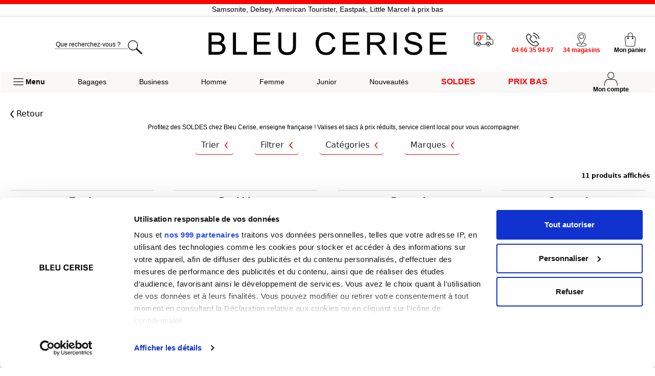

--- FILE ---
content_type: text/html; charset=UTF-8
request_url: https://www.bleucerise.com/soldes-sac-et-valise-discount-pas-cher-promotion--u-33.html
body_size: 16366
content:
<!DOCTYPE html>
<html lang="fr">
<head>
    <meta charset="utf-8">
    <meta http-equiv="X-UA-Compatible" content="IE=edge">
    <meta name="viewport" content="width=device-width, initial-scale=1">
            <script type="text/javascript" src="/templates/Bleucerise_2013/includes/javascript/jquery-3.7.1.min.js"></script>
        <script type="text/javascript" src="/templates/Bleucerise_2013/includes/javascript/bootstrap-5.2.3.min.js"></script>
        <link rel="stylesheet" href="/templates/Bleucerise_2013/includes/css/bootstrap-5.2.3.min.css">
        <script type="text/javascript" src="/includes/javascript/dynMenu.js"></script>
        <script type="text/javascript" src="/includes/javascript/browserdetect.js"></script>
        <base href="https://www.bleucerise.com/" />
        <title>Soldes Maroquinerie Bagagerie | Profitez de prix réduits</title>
<meta name="Description" content="Profitez des SOLDES chez Bleu Cerise, enseigne française ! Valises et sacs à prix réduits, service client local pour vous accompagner." />
<meta name="Keywords" content="Soldes sac à main, solde sac de voyage, solde valise, solde valise rigide" />
<meta name="category" content="Soldes" />
<meta name="verify-v1" content="WlLt1Tx7PE92rAAK0943oUU8fdtE5DBIqarwA4+P9jA=" />
<!-- EOF: Generated Meta Tags -->
<script type="text/javascript" src="js/tabcontent.js"></script>
<link rel="shortcut icon" href="/FAVICON-LOGO-32-32.png" />
<link rel="stylesheet" type="text/css" href="css/tabcontent.css" />
<meta name="robots" content="index, follow" />
<link rel="canonical" href="https://www.bleucerise.com/soldes-maroquinerie-bagagerie-u-33.html" />
<script type="application/ld+json">
                {
                  "@context": "http://schema.org","@type":"BreadcrumbList","itemListElement":[{"@type":"ListItem","position":1,"item":{"@id":"https://www.bleucerise.com","@type":"Thing","name":"Accueil"}},{"@type":"ListItem","position":2,"item":{"@id":"https://www.bleucerise.com/soldes-maroquinerie-bagagerie-u-33.html","@type":"Thing","name":"Soldes..."}}]
                }
                </script><link rel="stylesheet" type="text/css" href="../templates/Bleucerise_2013/stylesheet202512011.css" /><link type="text/css" rel="stylesheet" href="Bando/bando.css" /><style type="text/css">BODY {color:#000000;background-color : #FFFFFF;}</style>
    <!-- Google Consent Mode -->
    <script data-cookieconsent="ignore">
        window.dataLayer = window.dataLayer || [];
        function gtag() {
            dataLayer.push(arguments)
        }
        gtag("consent", "default", {
            ad_personalization: "denied",
            ad_storage: "denied",
            ad_user_data: "denied",
            analytics_storage: "denied",
            functionality_storage: "denied",
            personalization_storage: "denied",
            security_storage: "granted",
            wait_for_update: 500
        });
        gtag("set", "ads_data_redaction", true);
        gtag("set", "url_passthrough", true);
    </script>
    <!-- End Google Consent Mode-->

    <!-- Google Tag Manager -->
    <script data-cookieconsent="ignore">(function(w,d,s,l,i){w[l]=w[l]||[];w[l].push({'gtm.start':
                new Date().getTime(),event:'gtm.js'});var f=d.getElementsByTagName(s)[0],
            j=d.createElement(s),dl=l!='dataLayer'?'&l='+l:'';j.async=true;j.src=
            'https://www.googletagmanager.com/gtm.js?id='+i+dl;f.parentNode.insertBefore(j,f);
        })(window,document,'script','dataLayer','GTM-M7C6N22');</script>
    <!-- End Google Tag Manager -->

    <!-- Cookiebot CMP-->
<!--    <script-->
<!--            id="Cookiebot"-->
<!--            src="https://consent.cookiebot.com/uc.js"-->
<!--            data-cbid="2ed9ab3c-6044-49f1-96d6-917eb265bd54"-->
<!--            data-blockingmode="auto"-->
<!--            type="text/javascript"-->
<!--            data-consentmode-defaults="disabled"-->
<!--    ></script>-->
    <!-- End Cookiebot CMP -->

                
    <!-- header vertical carousel -->
    <script type="text/javascript">
        $(document).ready(function () {
            var container = $('.vertical_carousel_header'),
                intervalSec = 3000;

            if (!container.find('li:first').hasClass("first")) {
                container.find('li:first').addClass("first");
            }

            function vertCycle() {
                var firstItem = container.find('li.first').html();

                container.append('<li>' + firstItem + '</li>');
                firstItem = '';
                container.find('li.first').animate({marginTop: "-24px"}, 1000, function () {
                    $(this).remove();
                    container.find('li:first').addClass("first");
                });
            }

            var init = setInterval(vertCycle, intervalSec);
            container.hover(function () {
                clearInterval(init);
            }, function () {
                init = setInterval(vertCycle, intervalSec);
            });
        });
    </script>

	<script type="text/javascript">
        function header_redirection(cat) {
            var url = "index.php?header_redirection=1&"+cat;
            document.location.href = url;
        }
	</script>

<!--	<link rel="stylesheet" type="text/css" href="//cdnjs.cloudflare.com/ajax/libs/cookieconsent2/3.1.0/cookieconsent.min.css" />-->
<!--    <script src="//cdnjs.cloudflare.com/ajax/libs/cookieconsent2/3.1.0/cookieconsent.min.js"></script>-->
<!--    <script>-->
<!--        window.addEventListener("load", function(){-->
<!--        window.cookieconsent.initialise({-->
<!--            "palette": {"popup": {"background": "#252e39"}, "button": {"background": "#14a7d0"}},-->
<!--            "position": "top",-->
<!--            "content": {-->
<!--                "message": "En utilisant ce site, vous acceptez notre utilisation de cookies. ",-->
<!--                "dismiss": "Ok",-->
<!--                "link": "En savoir plus",-->
<!--                "href": "https://www.bleucerise.com/cookies-i-15.html"-->
<!--            }-->
<!--        })});-->
<!--    </script>-->

    <!-- DEBUT TIKTOK -->
    <!--<script>
        !function (w, d, t) {
            w.TiktokAnalyticsObject=t;
            var ttq=w[t]=w[t]||[];
            ttq.methods=["page","track","identify","instances","debug","on","off","once","ready","alias","group","enableCookie","disableCookie"],ttq.setAndDefer=function(t,e){t[e]=function(){t.push([e].concat(Array.prototype.slice.call(arguments,0)))}};for(var i=0;i<ttq.methods.length;i++)ttq.setAndDefer(ttq,ttq.methods[i]);ttq.instance=function(t){for(var e=ttq._i[t]||[],n=0;n<ttq.methods.length;n++
            )ttq.setAndDefer(e,ttq.methods[n]);return e},ttq.load=function(e,n){var i="https://analytics.tiktok.com/i18n/pixel/events.js";ttq._i=ttq._i||{},ttq._i[e]=[],ttq._i[e]._u=i,ttq._t=ttq._t||{},ttq._t[e]=+new Date,ttq._o=ttq._o||{},ttq._o[e]=n||{};n=document.createElement("script");n.type="text/javascript",n.async=!0,n.src=i+"?sdkid="+e+"&lib="+t;e=document.getElementsByTagName("script")[0];e.parentNode.insertBefore(n,e)};

            ttq.load('CGQM553C77UC44HBVC9G');
            ttq.page();
        }(window, document, 'ttq');
    </script>-->
    <!-- FIN TIKTOK -->

    <!-- DEBUT BING -->
        <!-- FIN BING -->

    <!-- BEGIN MerchantWidget Code -->
    <script id='merchantWidgetScript' src="https://www.gstatic.com/shopping/merchant/merchantwidget.js" defer></script>
    <script type="text/javascript">
        merchantWidgetScript.addEventListener('load', function () {
            merchantwidget.start({
                position: 'RIGHT_BOTTOM'
            });
        });
    </script>
    <!-- END MerchantWidget Code -->

</head>
<body>
<!-- Google Tag Manager (noscript) -->
<noscript><iframe src="https://www.googletagmanager.com/ns.html?id=GTM-M7C6N22"
                  height="0" width="0" style="display:none;visibility:hidden"></iframe></noscript>
<!-- End Google Tag Manager (noscript) -->
            <!-- Messenger Plug-in Discussion Code -->
        <div id="fb-root"></div>
        <!-- Your Plug-in Discussion code -->
        <div id="fb-customer-chat" class="fb-customerchat"></div>
<!--        <script async>-->
<!--            var chatbox = document.getElementById('fb-customer-chat');-->
<!--            chatbox.setAttribute("page_id", "721243954621587");-->
<!--            chatbox.setAttribute("attribution", "biz_inbox");-->
<!---->
<!--            window.fbAsyncInit = function() {-->
<!--                FB.init({-->
<!--                    xfbml : true,-->
<!--                    version : 'v11.0'-->
<!--                });-->
<!--            };-->
<!---->
<!--            (function(d, s, id) {-->
<!--                var js, fjs = d.getElementsByTagName(s)[0];-->
<!--                if (d.getElementById(id)) return;-->
<!--                js = d.createElement(s); js.id = id;-->
<!--                js.src = 'https://connect.facebook.net/fr_FR/sdk/xfbml.customerchat.js';-->
<!--                fjs.parentNode.insertBefore(js, fjs);-->
<!--            }(document, 'script', 'facebook-jssdk'));-->
<!--        </script>-->
                <div style="display: none">
    <table>
        <tr>                    <td>
                        <div id="head_lien">
                            <a href="https://www.bleucerise.com/sac-a-main-femme-c-14.html">Sac à main</a>, <a href="https://www.bleucerise.com/bagages-pas-cher/valise-pas-cher-c-2_9.html">Valises</a>, <a href="https://www.bleucerise.com/bagages-pas-cher/sac-de-voyage-pas-cher-c-2_8.html">Sac de voyage</a>, <a href="https://www.bleucerise.com/petite-maroquinerie-c-68.html">Petite Maroquinerie</a>, <a href="https://www.bleucerise.com/sac-a-dos-c-3.html">Sac &agrave; dos</a>, <a href="https://www.bleucerise.com/parapluie-c-73.html">Parapluie</a>                        </div>
                    </td>
                </tr>                <tr>
                    <td colspan="2">
                        <div id="h1_desc" >
                            <h1>Soldes Maroquinerie et Bagagerie Sac et Valise à prix réduit</h1>                        </div>
                    <td>
                </tr>
                    </table>
</div>
<header id="header" class="fixed-header">
    <div style="background-color: #ff0000;height: 8px;"></div><ul class="vertical_carousel_header"><li><span style="font-weight:bold;color:red;">SOLDES HIVER : Jusqu'à -75% sur la bagagerie</span></li><li><span >Samsonite, Delsey, American Tourister, Eastpak, Little Marcel à prix bas</span></li><li><span style="font-weight:bold;color:red;">Livraison à domicile assurée. Offerte* dès 40€ d'achat !</span></li><li><span >Service client à votre écoute au 04 66 35 94 97</span></li><li><span >Expédition le jour même pour toutes commandes passées avant 12h, du lundi au vendredi</span></li><li><span >34 magasins répartis dans la France. Un à proximité de chez vous ?</span></li><li><span >Bon shopping chez Bleu Cerise ! </span></li></ul>    <table style="width: 100%;">
        <tr>
            <td style="width: 30%;text-align: center">
                <form autocomplete="off" name="search" action="https://www.bleucerise.com/index.php" method="get">
                    <link rel="stylesheet" href="/templates/Bleucerise_2013/includes/css/search_suggestions.css"><script type="text/javascript" src="/templates/Bleucerise_2013/includes/javascript/search_suggestions.js"></script>                    <script>
                        $(document).ready(function () {
                            const suggestions = ["Sac de Voyage ", "Valise ", "Sac à main Femme ", "Sac à dos ", "Trousse ", "Sac Homme ", "Porte-ordinateur ", "Vanity ", "Trousse de Toilette ", "Sac de Sport ", "Parapluie ", "Porte-ordinateur 15 pouces", "Valise Rigide", "Valise Souple", "Porte-ordinateur 15.6 pouces", "Valise Cabine", "Valise Enfant", "Valise Lot", "Valise TSA", "Porte-ordinateur 16 pouces", "Valise 50 - 59 cm", "Valise 60 - 69 cm", "Valise 70 - 79 cm", "Valise 80 cm et +", "Porte-ordinateur 17 pouces", "Porte-ordinateur 17.3 pouces", "Sac à dos Scolaire", "Sac à dos Enfant", "Sac à dos Simple compartiment", "Sac à dos Double compartiment", "Sac à main Femme Cabas", "Sac à main Femme A4", "Sac à main Femme Porté Dos ", "Sac à main Femme Bandoulière", "Sac à main Femme Anses Longues", "Sac à main Femme Anses Courtes", "Sac de Voyage Cabine", "Sac de Voyage Week-end", "Sac de Voyage 50 - 59 cm", "Sac de Voyage 60 - 69 cm", "Sac de Voyage 70 - 79 cm", "Sac de Voyage sans Roulette", "Sac de Voyage avec Roulettes", "Sac de Voyage Sport", "Sac Homme Banane", "Sac Homme Bandoulière", "Sac Homme Sac à Dos Homme", "Vanity Rigide", "Vanity Souple"];
                            const input = document.getElementById("search_id");
                            if (input) autocomplete(input, suggestions, 10); //enlever la limite dans js et mettre l'overflow
                        });
                    </script>
                    <input type="hidden" name="menu" value="1">
                    <div id="header-search">
                        <div id="autocomplete" class="custom-autocomplete" style="width: 100%;">
                            <input type="search" id="search_id" name="search" aria-label="search" value="" minlength="3" placeholder="Que recherchez-vous ?" required>
                        </div>
                        <img src="templates/Bleucerise_2013/images/icons-png/loupe.png" alt="">
                    </div>
                </form>
            </td>
            <td id="bc-logo" style="width: 40%;text-align: center;">
                <a href="https://www.bleucerise.com/maroquinerie-bagagerie-pas-cher-u-1.html">
                    <img src="templates/Bleucerise_2013/images/icons-png/BLEUCERISE.png" alt="BLEU CERISE" title="BLEU CERISE - Bagagerie, maroquinerie pas cher" height="45px">
                </a>
            </td>
            <td style="width: 30%;">
                <table id="header-icons">
                    <tr>
                        <td class="header-icon">
                            <img src="templates/Bleucerise_2013/images/icons-png/Liv-offerte.png" alt=""><br>
                            <span style="display: none;">
                                Livraison offerte<br>
                                dès 40€
                            </span>
                        </td>
                        <td class="header-icon">
                            <img src="templates/Bleucerise_2013/images/icons-png/téléphone.png" alt=""><br>
                            <b class="bc-color">04&nbsp;66&nbsp;35&nbsp;94&nbsp;97</b><br>
                            <span style="display: none;">
                                du lundi au vendredi<br>
                                de 8h à 17h
                            </span>
                        </td>
                        <td class="header-icon">
                            <a href="https://www.bleucerise.com/les-magasins-bleu-cerise-maroquinerie-bagagerie-i-7.html">
                                <img src="templates/Bleucerise_2013/images/icons-png/magasin.png" alt=""><br>
                                <b class="bc-color">34 magasins</b><br>
                                <span style="display: none;">
                                    Un près de chez vous&nbsp;?
                                </span>
                            </a>
                        </td>
                        <td>
                            <a href="https://www.bleucerise.com/shopping_cart.php">
                                <div>
                                    <img src="templates/Bleucerise_2013/images/icons-png/panier.png" alt="">
                                                                    </div>
                                <span>
                                    <b>Mon panier</b>
                                </span>
                            </a>
                        </td>
                    </tr>
                </table>
            </td>
        </tr>
        <tr>
            <td colspan="3" style="position: relative;">
                                <div id="header-univers">
                    <a id="open-menu-burger" role="button">
                        <h2 style="margin:0;color:#000000;font-weight: bold;height: 42px;line-height: 40px;padding: 0 25px;">
                            <img src="templates/Bleucerise_2013/images/icons-png/burger.png" alt="" style="width: 20px;height: 14px;margin-top: -2px;">
                            Menu
                        </h2>
                    </a>
                    <a href="https://www.bleucerise.com/bagages-pas-cher--u-14.html?menu=1" style="text-decoration: none;"><h2 style="margin:0;color:#000000;height: 42px;line-height: 40px;padding: 0 25px;">Bagages</h2></a><a href="https://www.bleucerise.com/sac-ordinateur-pas-cher-u-15.html?menu=1" style="text-decoration: none;"><h2 style="margin:0;color:#000000;height: 42px;line-height: 40px;padding: 0 25px;">Business</h2></a><a href="https://www.bleucerise.com/sac-homme-pas-cher-u-12.html?menu=1" style="text-decoration: none;"><h2 style="margin:0;color:#000000;height: 42px;line-height: 40px;padding: 0 25px;">Homme</h2></a><a href="https://www.bleucerise.com/sac-a-main-femme-pas-cher-u-11.html?menu=1" style="text-decoration: none;"><h2 style="margin:0;color:#000000;height: 42px;line-height: 40px;padding: 0 25px;">Femme</h2></a><a href="https://www.bleucerise.com/scolaire-sac-a-dos-pas-cher-u-31.html?menu=1" style="text-decoration: none;"><h2 style="margin:0;color:#000000;height: 42px;line-height: 40px;padding: 0 25px;">Junior</h2></a>                    <a href="https://www.bleucerise.com/nouveautes-maroquinerie-bagagerie-u-44.html?menu=1" title="Nouveautes" style="text-decoration: none;">
                        <h2 style="margin:0;color:#000000;height: 42px;line-height: 40px;padding: 0 25px;">
                            Nouveautés
                        </h2>
                    </a>

                    
                    <a href="https://www.bleucerise.com/promotions-maroquinerie-bagagerie-u-3.html?menu=1" title="Soldes" style="text-decoration: none;">
                        <h2 class="bc-color" style="margin:0;height: 42px;line-height: 40px;padding: 0 25px;font-weight: bold;font-size:16px;">
                            SOLDES                        </h2>
                    </a>
                    <a href="https://www.bleucerise.com/bagages-pas-cher--u-14/prix-bas-1.html?menu=1" title="Prix bas" style="text-decoration: none;">
                        <h2 class="bc-color" style="margin:0;height: 42px;line-height: 40px;padding: 0 25px;font-weight: bold;font-size:16px;">
                            PRIX&nbsp;BAS
                        </h2>
                    </a>
                    <div id="header-account">
                        <img src="templates/Bleucerise_2013/images/icons-png/compte.png" alt="">
                                                <h2>Mon&nbsp;compte</h2>
                        <div id="header-account-nav" style="display: none;">
                            <a href="https://www.bleucerise.com/login.php" title="Se connecter">Se&nbsp;connecter</a>
                            <a href="https://www.bleucerise.com/login.php" title="Mes commandes">Suivre&nbsp;mes&nbsp;commandes</a>
                            <a href="https://www.bleucerise.com/login.php" title="Retour article">Retourner&nbsp;un&nbsp;article</a>
                        </div>
                    </div>
                </div>
                <table id="menu-burger" style="display: none;">
                    <tr>
                        <td><div class="open-menu menu-link menu-fst-gen" data-target="parent" data-univers="Bagages">Bagages<img src="templates/Bleucerise_2013/mobile/images/icons-png/chevron.png" alt=""></div><div class="open-menu menu-link menu-fst-gen" data-target="parent" data-univers="Business">Business<img src="templates/Bleucerise_2013/mobile/images/icons-png/chevron.png" alt=""></div><div class="open-menu menu-link menu-fst-gen" data-target="parent" data-univers="Homme">Homme<img src="templates/Bleucerise_2013/mobile/images/icons-png/chevron.png" alt=""></div><div class="open-menu menu-link menu-fst-gen" data-target="parent" data-univers="Femme">Femme<img src="templates/Bleucerise_2013/mobile/images/icons-png/chevron.png" alt=""></div><div class="open-menu menu-link menu-fst-gen" data-target="parent" data-univers="Junior">Junior<img src="templates/Bleucerise_2013/mobile/images/icons-png/chevron.png" alt=""></div><div class="open-menu menu-link menu-fst-gen" data-target="parent" data-univers="Marques"><b class="bc-color">Marques</b><img src="templates/Bleucerise_2013/mobile/images/icons-png/chevron.png" alt=""></div></td><td class="menu-burger" id="Bagages" style="display: none;"><div class="menu-column"><a href="https://www.bleucerise.com/bagages-pas-cher--u-14.html?menu=129" title="Toute la bagagerie" style="text-decoration: none;"><div class="menu-link open-menu menu-snd-gen">Toute la bagagerie</div></a><a href="https://www.bleucerise.com/bagages-pas-cher--u-14/promotions-yes.html?menu=355" title="Toute la Promo" style="text-decoration: none;"><div class="menu-link open-menu menu-snd-gen bc-color">Toute la Promo</div></a><a href="https://www.bleucerise.com/bagages/valise-c-2_9.html?menu=3" title="Valises" style="text-decoration: none;"><div class="menu-link open-menu menu-snd-gen" data-target="child" data-univers="14-Valises">Valises<img src="templates/Bleucerise_2013/mobile/images/icons-png/chevron.png" alt=""></div></a><a href="https://www.bleucerise.com/bagages/sac-de-voyage-c-2_8.html?menu=18" title="Sacs de Voyage" style="text-decoration: none;"><div class="menu-link open-menu menu-snd-gen" data-target="child" data-univers="14-Sacs-de-Voyage">Sacs de Voyage<img src="templates/Bleucerise_2013/mobile/images/icons-png/chevron.png" alt=""></div></a><a href="https://www.bleucerise.com/bagages/trousse-de-toilette-vanity-c-2_93.html?menu=21" title="Vanity et Trousses de toilette" style="text-decoration: none;"><div class="menu-link open-menu menu-snd-gen" data-target="child" data-univers="14-Vanity-et-Trousses-de-toilette">Vanity et Trousses de toilette<img src="templates/Bleucerise_2013/mobile/images/icons-png/chevron.png" alt=""></div></a></div></td><td class="menu-burger" id="Business" style="display: none;"><div class="menu-column"><a href="https://www.bleucerise.com/sac-ordinateur-pas-cher-u-15.html?menu=27" title="Tout le Business" style="text-decoration: none;"><div class="menu-link open-menu menu-snd-gen">Tout le Business</div></a><a href="https://www.bleucerise.com/sac-ordinateur-pas-cher-u-15/promotions-yes.html?menu=331" title="Toute la Promo" style="text-decoration: none;"><div class="menu-link open-menu menu-snd-gen bc-color">Toute la Promo</div></a><a href="https://www.bleucerise.com/porteordinateur-c-21.html?menu=132" title="Porte-Ordinateur" style="text-decoration: none;"><div class="menu-link open-menu menu-snd-gen" data-target="child" data-univers="15-Porte-Ordinateur">Porte-Ordinateur<img src="templates/Bleucerise_2013/mobile/images/icons-png/chevron.png" alt=""></div></a><a href="https://www.bleucerise.com/porteordinateur-c-21.html?menu=385" title="Taille Ordinateur" style="text-decoration: none;"><div class="menu-link open-menu menu-snd-gen" data-target="child" data-univers="15-Taille-Ordinateur">Taille Ordinateur<img src="templates/Bleucerise_2013/mobile/images/icons-png/chevron.png" alt=""></div></a></div></td><td class="menu-burger" id="Homme" style="display: none;"><div class="menu-column"><a href="https://www.bleucerise.com/sac-homme-pas-cher-u-12.html?menu=30" title="Tout l'Homme" style="text-decoration: none;"><div class="menu-link open-menu menu-snd-gen">Tout l'Homme</div></a><a href="https://www.bleucerise.com/sac-homme-pas-cher-u-12/promotions-yes.html?menu=337" title="Toute la Promo" style="text-decoration: none;"><div class="menu-link open-menu menu-snd-gen bc-color">Toute la Promo</div></a><a href="https://www.bleucerise.com/sac-homme-c-96.html?menu=172" title="Sacs" style="text-decoration: none;"><div class="menu-link open-menu menu-snd-gen" data-target="child" data-univers="12-Sacs">Sacs<img src="templates/Bleucerise_2013/mobile/images/icons-png/chevron.png" alt=""></div></a><a href="https://www.bleucerise.com/sac-homme-pas-cher-u-12/petite-maroquinerie-c-68.html?menu=181" title="Petite Maroquinerie" style="text-decoration: none;"><div class="menu-link open-menu menu-snd-gen" data-target="child" data-univers="12-Petite-Maroquinerie">Petite Maroquinerie<img src="templates/Bleucerise_2013/mobile/images/icons-png/chevron.png" alt=""></div></a><a href="https://www.bleucerise.com/parapluie-c-73.html?menu=196" title="Parapluies" style="text-decoration: none;"><div class="menu-link open-menu menu-snd-gen">Parapluies</div></a></div></td><td class="menu-burger" id="Femme" style="display: none;"><div class="menu-column"><a href="https://www.bleucerise.com/sac-a-main-femme-pas-cher-u-11.html?menu=33" title="Toute la Femme" style="text-decoration: none;"><div class="menu-link open-menu menu-snd-gen">Toute la Femme</div></a><a href="https://www.bleucerise.com/sac-a-main-c-14.html?menu=202" title="Sacs" style="text-decoration: none;"><div class="menu-link open-menu menu-snd-gen" data-target="child" data-univers="11-Sacs">Sacs<img src="templates/Bleucerise_2013/mobile/images/icons-png/chevron.png" alt=""></div></a><a href="https://www.bleucerise.com/sac-a-main-femme-pas-cher-u-11/petite-maroquinerie-c-68.html?menu=232" title="Petite Maroquinerie" style="text-decoration: none;"><div class="menu-link open-menu menu-snd-gen" data-target="child" data-univers="11-Petite-Maroquinerie">Petite Maroquinerie<img src="templates/Bleucerise_2013/mobile/images/icons-png/chevron.png" alt=""></div></a><a href="https://www.bleucerise.com/parapluie-c-73.html?menu=247" title="Parapluies" style="text-decoration: none;"><div class="menu-link open-menu menu-snd-gen">Parapluies</div></a></div></td><td class="menu-burger" id="Junior" style="display: none;"><div class="menu-column"><a href="https://www.bleucerise.com/scolaire-sac-a-dos-pas-cher-u-31.html?menu=36" title="Tout le Junior" style="text-decoration: none;"><div class="menu-link open-menu menu-snd-gen">Tout le Junior</div></a><a href="https://www.bleucerise.com/sac-a-dos-c-3.html?menu=250" title="Sacs à Dos" style="text-decoration: none;"><div class="menu-link open-menu menu-snd-gen" data-target="child" data-univers="31-Sacs-à-Dos">Sacs à Dos<img src="templates/Bleucerise_2013/mobile/images/icons-png/chevron.png" alt=""></div></a><a href="https://www.bleucerise.com/sac-a-main-c-14/A4-1.html?menu=289" title="Sac à Main Format A4" style="text-decoration: none;"><div class="menu-link open-menu menu-snd-gen">Sac à Main Format A4</div></a><a href="https://www.bleucerise.com/trousse-scolaire-c-63.html?menu=292" title="Trousses" style="text-decoration: none;"><div class="menu-link open-menu menu-snd-gen">Trousses</div></a></div></td><td class="menu-burger menu-child" id="14-Valises" style="display: none;"><div class="menu-column"><a href="https://www.bleucerise.com/bagages/valise-c-2_9/promotions-yes.html?menu=358" title="Toute la Promo" style="text-decoration: none;"><div class="menu-link menu-trd-gen bc-color">Toute la Promo</div></a><a href="https://www.bleucerise.com/bagages/valise-c-2_9/valise-lot.html?menu=6" title="Lots" style="text-decoration: none;"><div class="menu-link menu-trd-gen">Lots</div></a><a href="https://www.bleucerise.com/bagages-c-2/valise-format-underseat.html?menu=409" title="Underseat" style="text-decoration: none;"><div class="menu-link menu-trd-gen">Underseat</div></a><a href="https://www.bleucerise.com/bagages/valise-cabine-c-2_1032/valise-cabine.html?menu=9" title="Cabine" style="text-decoration: none;"><div class="menu-link menu-trd-gen">Cabine</div></a><a href="https://www.bleucerise.com/bagages/valise-c-2_9/valise-taille-moyenne.html?menu=12" title="Taille Moyenne" style="text-decoration: none;"><div class="menu-link menu-trd-gen">Taille Moyenne</div></a><a href="https://www.bleucerise.com/bagages/valise-c-2_9/valise-grande-taille.html?menu=15" title="Grande Taille" style="text-decoration: none;"><div class="menu-link menu-trd-gen">Grande Taille</div></a></div><div class="menu-column"><a href="https://www.bleucerise.com/bagages/valise-cabine-enfant-c-2_867.html?menu=60" title="Enfant" style="text-decoration: none;"><div class="menu-link menu-trd-gen">Enfant</div></a><a href="https://www.bleucerise.com/bagages/valise-c-2_9/valise-rigide.html?menu=405" title="Rigide" style="text-decoration: none;"><div class="menu-link menu-trd-gen">Rigide</div></a><a href="https://www.bleucerise.com/bagages/valise-c-2_9/valise-souple.html?menu=402" title="Souple" style="text-decoration: none;"><div class="menu-link menu-trd-gen">Souple</div></a><a href="https://www.bleucerise.com/bagages/valise-c-2_9/valise-4-roues.html?menu=45" title="4 Roues" style="text-decoration: none;"><div class="menu-link menu-trd-gen">4 Roues</div></a><a href="https://www.bleucerise.com/bagages/valise-c-2_9/valise-extensible.html?menu=406" title="Extensible" style="text-decoration: none;"><div class="menu-link menu-trd-gen">Extensible</div></a><a href="https://www.bleucerise.com/bagages/valise-c-2_9/valise-ecoresponsable.html?menu=63" title="Ecoresponsables" style="text-decoration: none;"><div class="menu-link menu-trd-gen">Ecoresponsables</div></a></div><div class="menu-column"><a href="https://www.bleucerise.com/bagages/valise-c-2_9/valise-ultra.html?menu=66" title="Ultralégères" style="text-decoration: none;"><div class="menu-link menu-trd-gen">Ultralégères</div></a><a href="https://www.bleucerise.com/bagages/valise-c-2_9/valise-tsa.html?menu=69" title="Cadenas TSA" style="text-decoration: none;"><div class="menu-link menu-trd-gen">Cadenas TSA</div></a><a href="https://www.bleucerise.com/bagages/valise-c-2_9/valise-code.html?menu=72" title="Cadenas Code" style="text-decoration: none;"><div class="menu-link menu-trd-gen">Cadenas Code</div></a><a href="https://www.bleucerise.com/bagages/valise-c-2_9/valise-zip.html?menu=75" title="Fermeture Zippée" style="text-decoration: none;"><div class="menu-link menu-trd-gen">Fermeture Zippée</div></a><a href="https://www.bleucerise.com/bagages/valise-c-2_9/valise-clip.html?menu=78" title="Fermeture Clipée" style="text-decoration: none;"><div class="menu-link menu-trd-gen">Fermeture Clipée</div></a></div></td><td class="menu-burger menu-child" id="14-Sacs-de-Voyage" style="display: none;"><div class="menu-column"><a href="https://www.bleucerise.com/bagages/sac-de-voyage-c-2_8/promotions-yes.html?menu=361" title="Toute la Promo" style="text-decoration: none;"><div class="menu-link menu-trd-gen bc-color">Toute la Promo</div></a><a href="https://www.bleucerise.com/bagages/sac-de-voyage-c-2_8/valise-format-underseat-sdv.html?menu=412" title="Underseat" style="text-decoration: none;"><div class="menu-link menu-trd-gen">Underseat</div></a><a href="https://www.bleucerise.com/bagages/sac-de-voyage-cabine-c-2_1045.html?menu=99" title="Cabine" style="text-decoration: none;"><div class="menu-link menu-trd-gen">Cabine</div></a><a href="https://www.bleucerise.com/bagages/sac-de-voyage-c-2_8/sac-de-voyage-taille-moyenne.html?menu=102" title="Taille Moyenne" style="text-decoration: none;"><div class="menu-link menu-trd-gen">Taille Moyenne</div></a><a href="https://www.bleucerise.com/bagages/sac-de-voyage-c-2_8/sac-de-voyage-grande-taille.html?menu=105" title="Grande Taille" style="text-decoration: none;"><div class="menu-link menu-trd-gen">Grande Taille</div></a><a href="https://www.bleucerise.com/bagages/sac-de-voyage-c-2_8/48h-1.html?menu=108" title="Week-end" style="text-decoration: none;"><div class="menu-link menu-trd-gen">Week-end</div></a></div><div class="menu-column"><a href="https://www.bleucerise.com/bagages/sac-de-voyage-c-2_8/sdv-volume-1.html?menu=414" title="Grand volume" style="text-decoration: none;"><div class="menu-link menu-trd-gen">Grand volume</div></a><a href="https://www.bleucerise.com/bagages/sac-de-voyage-c-2_8/sdv-comp-1.html?menu=417" title="Double compartiment" style="text-decoration: none;"><div class="menu-link menu-trd-gen">Double compartiment</div></a><a href="https://www.bleucerise.com/bagages/sac-de-voyage-c-2_8/sdv-roulette-sans.html?menu=111" title="Sans Roulettes" style="text-decoration: none;"><div class="menu-link menu-trd-gen">Sans Roulettes</div></a><a href="https://www.bleucerise.com/bagages/sac-de-voyage-c-2_8/sdv-roulette-avec.html?menu=114" title="Avec Roulettes" style="text-decoration: none;"><div class="menu-link menu-trd-gen">Avec Roulettes</div></a></div></td><td class="menu-burger menu-child" id="14-Vanity-et-Trousses-de-toilette" style="display: none;"><div class="menu-column"><a href="https://www.bleucerise.com/bagages/trousse-de-toilette-vanity/vanity-c-2_93_474/vanity-mat-3.html?menu=123" title="Rigide" style="text-decoration: none;"><div class="menu-link menu-trd-gen">Rigide</div></a></div></td><td class="menu-burger menu-child" id="15-Porte-Ordinateur" style="display: none;"><div class="menu-column"><a href="https://www.bleucerise.com/porteordinateur-c-21/promotions-yes.html?menu=334" title="Toute la Promo" style="text-decoration: none;"><div class="menu-link menu-trd-gen bc-color">Toute la Promo</div></a><a href="https://www.bleucerise.com/porteordinateur/serviette-porteordinateur-c-21_576.html?menu=135" title="Serviettes" style="text-decoration: none;"><div class="menu-link menu-trd-gen">Serviettes</div></a><a href="https://www.bleucerise.com/porteordinateur/pilot-case-c-21_592.html?menu=138" title="Pilot Case" style="text-decoration: none;"><div class="menu-link menu-trd-gen">Pilot Case</div></a><a href="https://www.bleucerise.com/porteordinateur/sac-a-dos-porteordinateur-c-21_593.html?menu=141" title="Sacs à dos" style="text-decoration: none;"><div class="menu-link menu-trd-gen">Sacs à dos</div></a></div></td><td class="menu-burger menu-child" id="15-Taille-Ordinateur" style="display: none;"><div class="menu-column"><a href="https://www.bleucerise.com/porteordinateur-c-21/ordinateur-10.html?menu=370" title="13&quot;" style="text-decoration: none;"><div class="menu-link menu-trd-gen">13"</div></a><a href="https://www.bleucerise.com/porteordinateur-c-21/ordinateur-9.html?menu=367" title="14&quot;" style="text-decoration: none;"><div class="menu-link menu-trd-gen">14"</div></a><a href="https://www.bleucerise.com/porteordinateur-c-21/ordinateur-3.html?menu=162" title="15&quot;" style="text-decoration: none;"><div class="menu-link menu-trd-gen">15"</div></a><a href="https://www.bleucerise.com/porteordinateur-c-21/ordinateur-13.html?menu=379" title="15&quot; + Tablette" style="text-decoration: none;"><div class="menu-link menu-trd-gen">15" + Tablette</div></a><a href="https://www.bleucerise.com/porteordinateur-c-21/ordinateur-4.html?menu=307" title="16&quot;" style="text-decoration: none;"><div class="menu-link menu-trd-gen">16"</div></a><a href="https://www.bleucerise.com/porteordinateur-c-21/ordinateur-14.html?menu=382" title="16&quot; + Tablette" style="text-decoration: none;"><div class="menu-link menu-trd-gen">16" + Tablette</div></a></div><div class="menu-column"><a href="https://www.bleucerise.com/porteordinateur-c-21/ordinateur-5.html?menu=165" title="17&quot;" style="text-decoration: none;"><div class="menu-link menu-trd-gen">17"</div></a><a href="https://www.bleucerise.com/porteordinateur-c-21/ordinateur-8.html?menu=319" title="17&quot; + Tablette" style="text-decoration: none;"><div class="menu-link menu-trd-gen">17" + Tablette</div></a></div></td><td class="menu-burger menu-child" id="12-Sacs" style="display: none;"><div class="menu-column"><a href="https://www.bleucerise.com/sac-homme-c-96/promotions-yes.html?menu=340" title="Toute la Promo" style="text-decoration: none;"><div class="menu-link menu-trd-gen bc-color">Toute la Promo</div></a><a href="https://www.bleucerise.com/sac-homme/sac-bandouliere-homme-c-96_534.html?menu=169" title="Sacs bandoulière" style="text-decoration: none;"><div class="menu-link menu-trd-gen">Sacs bandoulière</div></a><a href="https://www.bleucerise.com/sac-homme/sac-banane-homme-c-96_535.html?menu=178" title="Sacs banane" style="text-decoration: none;"><div class="menu-link menu-trd-gen">Sacs banane</div></a></div></td><td class="menu-burger menu-child" id="12-Petite-Maroquinerie" style="display: none;"><div class="menu-column"><a href="https://www.bleucerise.com/sac-homme-pas-cher-u-12/portefeuille-c-69.html?menu=184" title="Portefeuilles" style="text-decoration: none;"><div class="menu-link menu-trd-gen">Portefeuilles</div></a><a href="https://www.bleucerise.com/sac-homme-pas-cher-u-12/portecarte-c-98.html?menu=187" title="Porte-cartes" style="text-decoration: none;"><div class="menu-link menu-trd-gen">Porte-cartes</div></a><a href="https://www.bleucerise.com/sac-homme-pas-cher-u-12/portemonnaie-c-76.html?menu=190" title="Porte-monnaie" style="text-decoration: none;"><div class="menu-link menu-trd-gen">Porte-monnaie</div></a><a href="https://www.bleucerise.com/sac-homme-pas-cher-u-12/petite-maroquinerie-c-68/matiere-CuirDeVachette.html?menu=193" title="Cuir" style="text-decoration: none;"><div class="menu-link menu-trd-gen">Cuir</div></a></div></td><td class="menu-burger menu-child" id="11-Sacs" style="display: none;"><div class="menu-column"><a href="https://www.bleucerise.com/sac-a-main-c-14/forme-PorteMain.html?menu=220" title="Porté main" style="text-decoration: none;"><div class="menu-link menu-trd-gen">Porté main</div></a><a href="https://www.bleucerise.com/sac-a-main-c-14/forme-Cabas.html?menu=205" title="Cabas" style="text-decoration: none;"><div class="menu-link menu-trd-gen">Cabas</div></a><a href="https://www.bleucerise.com/sac-a-main-c-14/forme-Bandouliere.html?menu=223" title="Bandoulières" style="text-decoration: none;"><div class="menu-link menu-trd-gen">Bandoulières</div></a><a href="https://www.bleucerise.com/sac-a-main-c-14/forme-PorteEpaule.html?menu=388" title="Porté épaule" style="text-decoration: none;"><div class="menu-link menu-trd-gen">Porté épaule</div></a><a href="https://www.bleucerise.com/sac-a-main-c-14/forme-Banane.html?menu=208" title="Bananes" style="text-decoration: none;"><div class="menu-link menu-trd-gen">Bananes</div></a><a href="https://www.bleucerise.com/sac-a-main-c-14/forme-Pochette.html?menu=391" title="Pochettes" style="text-decoration: none;"><div class="menu-link menu-trd-gen">Pochettes</div></a></div><div class="menu-column"><a href="https://www.bleucerise.com/sac-a-main-c-14/forme-Pochette Telephone.html?menu=420" title="Pochettes téléphone " style="text-decoration: none;"><div class="menu-link menu-trd-gen">Pochettes téléphone </div></a><a href="https://www.bleucerise.com/sac-a-main-c-14/forme-Panier.html?menu=394" title="Paniers" style="text-decoration: none;"><div class="menu-link menu-trd-gen">Paniers</div></a><a href="https://www.bleucerise.com/sac-a-main-c-14/forme-Sac a dos.html?menu=214" title="Sacs à dos" style="text-decoration: none;"><div class="menu-link menu-trd-gen">Sacs à dos</div></a><a href="https://www.bleucerise.com/sac-a-main-c-14/forme-Sac de plage.html?menu=397" title="Sacs de Plage" style="text-decoration: none;"><div class="menu-link menu-trd-gen">Sacs de Plage</div></a><a href="https://www.bleucerise.com/sac-a-main-c-14/forme-Gibeciere.html?menu=217" title="Gibecières" style="text-decoration: none;"><div class="menu-link menu-trd-gen">Gibecières</div></a><a href="https://www.bleucerise.com/sac-a-main-c-14/A4-1.html?menu=226" title="Format A4" style="text-decoration: none;"><div class="menu-link menu-trd-gen">Format A4</div></a></div><div class="menu-column"></div></td><td class="menu-burger menu-child" id="11-Petite-Maroquinerie" style="display: none;"><div class="menu-column"><a href="https://www.bleucerise.com/sac-a-main-femme-pas-cher-u-11/portemonnaie-c-76.html?menu=235" title="Porte-monnaie" style="text-decoration: none;"><div class="menu-link menu-trd-gen">Porte-monnaie</div></a><a href="https://www.bleucerise.com/sac-a-main-femme-pas-cher-u-11/portefeuille-c-69.html?menu=238" title="Portefeuilles" style="text-decoration: none;"><div class="menu-link menu-trd-gen">Portefeuilles</div></a><a href="https://www.bleucerise.com/sac-a-main-femme-pas-cher-u-11/petite-maroquinerie-c-68/matiere-CuirDeVachette.html?menu=244" title="Cuir" style="text-decoration: none;"><div class="menu-link menu-trd-gen">Cuir</div></a></div></td><td class="menu-burger menu-child" id="31-Sacs-à-Dos" style="display: none;"><div class="menu-column"><a href="https://www.bleucerise.com/sac-a-dos-c-3/sad-3.html?menu=256" title="2 Compartiments" style="text-decoration: none;"><div class="menu-link menu-trd-gen">2 Compartiments</div></a><a href="https://www.bleucerise.com/sac-a-dos-c-3/sad-roulette-1.html?menu=262" title="Avec Roulettes" style="text-decoration: none;"><div class="menu-link menu-trd-gen">Avec Roulettes</div></a><a href="https://www.bleucerise.com/sac-a-dos-c-3/format-1.html?menu=268" title="Enfant" style="text-decoration: none;"><div class="menu-link menu-trd-gen">Enfant</div></a><a href="https://www.bleucerise.com/sac-a-dos/eastpak-sac-a-dos-c-3_233.html?menu=271" title="Eastpak" style="text-decoration: none;"><div class="menu-link menu-trd-gen">Eastpak</div></a></div></td><td class="menu-burger" id="Marques" style="display: none;"><div class="menu-column"><a href="https://www.bleucerise.com/bleu-cerise-notre-bagagerie-pas-cher-m2-8.html?menu=1" style="text-decoration: none;"><div class="menu-link open-menu menu-snd-gen">Bleucerise</div></a><a href="https://www.bleucerise.com/cactus-bleu-cerise-prix-discount-pas-cher-m2-85.html?menu=1" style="text-decoration: none;"><div class="menu-link open-menu menu-snd-gen">Cactus</div></a><a href="https://www.bleucerise.com/david-jones-pas-cher-m2-5.html?menu=1" style="text-decoration: none;"><div class="menu-link open-menu menu-snd-gen">David Jones</div></a><a href="https://www.bleucerise.com/degre-bleu-cerise-prix-discount-pas-cher-m2-7.html?menu=1" style="text-decoration: none;"><div class="menu-link open-menu menu-snd-gen">Degré</div></a><a href="https://www.bleucerise.com/les-sacs-de-krlot-maroquinerie-et-bagagerie-m2-134.html?menu=1" style="text-decoration: none;"><div class="menu-link open-menu menu-snd-gen">Les Sacs de Krlot</div></a><a href="https://www.bleucerise.com/little-marcel-bagagerie-maroquinerie-pas-cher-m2-49.html?menu=1" style="text-decoration: none;"><div class="menu-link open-menu menu-snd-gen">Little Marcel</div></a></div><div class="menu-column"><a href="https://www.bleucerise.com/on-sfait-la-malle-maroquinerie-bagagerie-on-s39fait-la-malle-m2-147.html?menu=1" style="text-decoration: none;"><div class="menu-link open-menu menu-snd-gen">ON SFAIT LA MALLE</div></a><a href="https://www.bleucerise.com/sacs-estelle-maroquinerie-et-bagagerie-m2-144.html?menu=1" style="text-decoration: none;"><div class="menu-link open-menu menu-snd-gen">Sacs Estelle</div></a><a href="https://www.bleucerise.com/totem-maroquinerie-bagagerie-voyage-sac-m2-131.html?menu=1" style="text-decoration: none;"><div class="menu-link open-menu menu-snd-gen">TOTEM</div></a><a href="https://www.bleucerise.com/truck-bagagerie-valise-sac-de-voyage-m2-126.html?menu=1" style="text-decoration: none;"><div class="menu-link open-menu menu-snd-gen">Truck</div></a></div><div class="menu-column"><a href="https://www.bleucerise.com/delsey-valise-moins-cher-m2-89.html?menu=1" style="text-decoration: none;"><div class="menu-link open-menu menu-snd-gen" data-target="child" data-univers="delsey">Delsey<img src="templates/Bleucerise_2013/mobile/images/icons-png/chevron.png" alt=""></div></a><a href="https://www.bleucerise.com/eastpak-chez-bleucerise-m2-39.html?menu=1" style="text-decoration: none;"><div class="menu-link open-menu menu-snd-gen" data-target="child" data-univers="eastpak">Eastpak<img src="templates/Bleucerise_2013/mobile/images/icons-png/chevron.png" alt=""></div></a><a href="https://www.bleucerise.com/jeep-bagagerie-pas-cher-m2-143.html?menu=1" style="text-decoration: none;"><div class="menu-link open-menu menu-snd-gen" data-target="child" data-univers="jeep">Jeep<img src="templates/Bleucerise_2013/mobile/images/icons-png/chevron.png" alt=""></div></a><a href="https://www.bleucerise.com/samsonite-valise-moins-cher-m2-2.html?menu=1" style="text-decoration: none;"><div class="menu-link open-menu menu-snd-gen" data-target="child" data-univers="samsonite">Samsonite<img src="templates/Bleucerise_2013/mobile/images/icons-png/chevron.png" alt=""></div></a></div></td><td class="menu-burger menu-child" id="delsey" style="display: none;"><div class="menu-column"><a href="https://www.bleucerise.com/delsey-valise-moins-cher-m2-89/serie-BEAUMONT.html" style="text-decoration: none;"><div class="menu-link menu-trd-gen">BEAUMONT</div></a><a href="https://www.bleucerise.com/delsey-valise-moins-cher-m2-89/serie-CAUMARTIN_PLUS.html" style="text-decoration: none;"><div class="menu-link menu-trd-gen">CAUMARTIN PLUS</div></a><a href="https://www.bleucerise.com/delsey-valise-moins-cher-m2-89/serie-CHATELET_AIR_2.0.html" style="text-decoration: none;"><div class="menu-link menu-trd-gen">CHATELET AIR 2.0</div></a><a href="https://www.bleucerise.com/delsey-valise-moins-cher-m2-89/serie-CONCORDE.html" style="text-decoration: none;"><div class="menu-link menu-trd-gen">CONCORDE</div></a><a href="https://www.bleucerise.com/delsey-valise-moins-cher-m2-89/serie-DEPART_HARDSIDE.html" style="text-decoration: none;"><div class="menu-link menu-trd-gen">DEPART HARDSIDE</div></a><a href="https://www.bleucerise.com/delsey-valise-moins-cher-m2-89/serie-FLANERIE_SE.html" style="text-decoration: none;"><div class="menu-link menu-trd-gen">FLANERIE SE</div></a></div><div class="menu-column"><a href="https://www.bleucerise.com/delsey-valise-moins-cher-m2-89/serie-LUTECE.html" style="text-decoration: none;"><div class="menu-link menu-trd-gen">LUTECE</div></a><a href="https://www.bleucerise.com/delsey-valise-moins-cher-m2-89/serie-Moncey.html" style="text-decoration: none;"><div class="menu-link menu-trd-gen">Moncey</div></a><a href="https://www.bleucerise.com/delsey-valise-moins-cher-m2-89/serie-MONTCENIS.html" style="text-decoration: none;"><div class="menu-link menu-trd-gen">MONTCENIS</div></a><a href="https://www.bleucerise.com/delsey-valise-moins-cher-m2-89/serie-SEGUR_2.0.html" style="text-decoration: none;"><div class="menu-link menu-trd-gen">SEGUR 2.0</div></a></div></td><td class="menu-burger menu-child" id="eastpak" style="display: none;"><div class="menu-column"><a href="https://www.bleucerise.com/eastpak-chez-bleucerise-m2-39/serie-BENCHMARK_SINGLE.html" style="text-decoration: none;"><div class="menu-link menu-trd-gen">BENCHMARK SINGLE</div></a><a href="https://www.bleucerise.com/eastpak-chez-bleucerise-m2-39/serie-BUDDY.html" style="text-decoration: none;"><div class="menu-link menu-trd-gen">BUDDY</div></a><a href="https://www.bleucerise.com/eastpak-chez-bleucerise-m2-39/serie-DOUBLE_PRO.html" style="text-decoration: none;"><div class="menu-link menu-trd-gen">DOUBLE PRO</div></a><a href="https://www.bleucerise.com/eastpak-chez-bleucerise-m2-39/serie-FLOID.html" style="text-decoration: none;"><div class="menu-link menu-trd-gen">FLOID</div></a><a href="https://www.bleucerise.com/eastpak-chez-bleucerise-m2-39/serie-GERYS.html" style="text-decoration: none;"><div class="menu-link menu-trd-gen">GERYS</div></a><a href="https://www.bleucerise.com/eastpak-chez-bleucerise-m2-39/serie-GERYS_PRO.html" style="text-decoration: none;"><div class="menu-link menu-trd-gen">GERYS PRO</div></a></div><div class="menu-column"><a href="https://www.bleucerise.com/eastpak-chez-bleucerise-m2-39/serie-GETTER.html" style="text-decoration: none;"><div class="menu-link menu-trd-gen">GETTER</div></a><a href="https://www.bleucerise.com/eastpak-chez-bleucerise-m2-39/serie-GETTER_PRO.html" style="text-decoration: none;"><div class="menu-link menu-trd-gen">GETTER PRO</div></a><a href="https://www.bleucerise.com/eastpak-chez-bleucerise-m2-39/serie-OUT_OF_OFFICE.html" style="text-decoration: none;"><div class="menu-link menu-trd-gen">OUT OF OFFICE</div></a><a href="https://www.bleucerise.com/eastpak-chez-bleucerise-m2-39/serie-PADDED_DOUBLE.html" style="text-decoration: none;"><div class="menu-link menu-trd-gen">PADDED DOUBLE</div></a><a href="https://www.bleucerise.com/eastpak-chez-bleucerise-m2-39/serie-PADDED_PAK_R.html" style="text-decoration: none;"><div class="menu-link menu-trd-gen">PADDED PAK R</div></a><a href="https://www.bleucerise.com/eastpak-chez-bleucerise-m2-39/serie-PINNACLE.html" style="text-decoration: none;"><div class="menu-link menu-trd-gen">PINNACLE</div></a></div><div class="menu-column"><a href="https://www.bleucerise.com/eastpak-chez-bleucerise-m2-39/serie-THE_ONE.html" style="text-decoration: none;"><div class="menu-link menu-trd-gen">THE ONE</div></a><a href="https://www.bleucerise.com/eastpak-chez-bleucerise-m2-39/serie-TOPROLL_PRO.html" style="text-decoration: none;"><div class="menu-link menu-trd-gen">TOPROLL PRO</div></a><a href="https://www.bleucerise.com/eastpak-chez-bleucerise-m2-39/serie-VOLKER.html" style="text-decoration: none;"><div class="menu-link menu-trd-gen">VOLKER</div></a><a href="https://www.bleucerise.com/eastpak-chez-bleucerise-m2-39/serie-VOLKER_PRO.html" style="text-decoration: none;"><div class="menu-link menu-trd-gen">VOLKER PRO</div></a></div></td><td class="menu-burger menu-child" id="jeep" style="display: none;"><div class="menu-column"><a href="https://www.bleucerise.com/jeep-bagagerie-pas-cher-m2-143/serie-JH001A.html" style="text-decoration: none;"><div class="menu-link menu-trd-gen">JH001A</div></a><a href="https://www.bleucerise.com/jeep-bagagerie-pas-cher-m2-143/serie-JS005A.html" style="text-decoration: none;"><div class="menu-link menu-trd-gen">JS005A</div></a><a href="https://www.bleucerise.com/jeep-bagagerie-pas-cher-m2-143/serie-JS007C.html" style="text-decoration: none;"><div class="menu-link menu-trd-gen">JS007C</div></a><a href="https://www.bleucerise.com/jeep-bagagerie-pas-cher-m2-143/serie-JS010B.html" style="text-decoration: none;"><div class="menu-link menu-trd-gen">JS010B</div></a><a href="https://www.bleucerise.com/jeep-bagagerie-pas-cher-m2-143/serie-JS015B.html" style="text-decoration: none;"><div class="menu-link menu-trd-gen">JS015B</div></a></div></td><td class="menu-burger menu-child" id="samsonite" style="display: none;"><div class="menu-column"><a href="https://www.bleucerise.com/samsonite-valise-moins-cher-m2-2/serie-BASE_BOOST.html" style="text-decoration: none;"><div class="menu-link menu-trd-gen">BASE BOOST</div></a><a href="https://www.bleucerise.com/samsonite-valise-moins-cher-m2-2/serie-GUARDIT_3.0.html" style="text-decoration: none;"><div class="menu-link menu-trd-gen">GUARDIT 3.0</div></a><a href="https://www.bleucerise.com/samsonite-valise-moins-cher-m2-2/serie-GUARDIT_CLASSY.html" style="text-decoration: none;"><div class="menu-link menu-trd-gen">GUARDIT CLASSY</div></a><a href="https://www.bleucerise.com/samsonite-valise-moins-cher-m2-2/serie-INTUO.html" style="text-decoration: none;"><div class="menu-link menu-trd-gen">INTUO</div></a><a href="https://www.bleucerise.com/samsonite-valise-moins-cher-m2-2/serie-LITE-CUBE.html" style="text-decoration: none;"><div class="menu-link menu-trd-gen">LITE-CUBE</div></a><a href="https://www.bleucerise.com/samsonite-valise-moins-cher-m2-2/serie-LITE-SHOCK.html" style="text-decoration: none;"><div class="menu-link menu-trd-gen">LITE-SHOCK</div></a></div><div class="menu-column"><a href="https://www.bleucerise.com/samsonite-valise-moins-cher-m2-2/serie-LITEPOINT.html" style="text-decoration: none;"><div class="menu-link menu-trd-gen">LITEPOINT</div></a><a href="https://www.bleucerise.com/samsonite-valise-moins-cher-m2-2/serie-MAGNUM_ECO.html" style="text-decoration: none;"><div class="menu-link menu-trd-gen">MAGNUM ECO</div></a><a href="https://www.bleucerise.com/samsonite-valise-moins-cher-m2-2/serie-OPENROAD_2.0.html" style="text-decoration: none;"><div class="menu-link menu-trd-gen">OPENROAD 2.0</div></a><a href="https://www.bleucerise.com/samsonite-valise-moins-cher-m2-2/serie-PARADIVER_LIGHT.html" style="text-decoration: none;"><div class="menu-link menu-trd-gen">PARADIVER LIGHT</div></a><a href="https://www.bleucerise.com/samsonite-valise-moins-cher-m2-2/serie-PRO_DLX_5.html" style="text-decoration: none;"><div class="menu-link menu-trd-gen">PRO DLX 5</div></a><a href="https://www.bleucerise.com/samsonite-valise-moins-cher-m2-2/serie-S-CURE.html" style="text-decoration: none;"><div class="menu-link menu-trd-gen">S-CURE</div></a></div><div class="menu-column"><a href="https://www.bleucerise.com/samsonite-valise-moins-cher-m2-2/serie-SPECTROLITE.html" style="text-decoration: none;"><div class="menu-link menu-trd-gen">SPECTROLITE</div></a></div></td>                    </tr>
                </table>
                <script type="text/javascript">
                    $('#open-menu-burger').on('mouseover', function () {
                        $('.menu-fst-gen').removeClass('menu-hover');
                        $('.menu-burger').css('display', 'none');
                        $('#content').css('opacity', '0.3');
                        $('#menu-burger').css('display', '');
                    });
                    $('#menu-burger').on('mouseleave', function () {
                        $('#content').css('opacity', '');
                        $('#menu-burger').css('display', 'none');
                    });
                    $('.open-menu').on('mouseover', function () {
                        if ($(this).attr('data-target') === 'parent') $('.menu-burger').css('display', 'none');
                        else $('.menu-child').css('display', 'none');
                        $('#' + $(this).attr('data-univers')).css('display', '');
                    });
                    $('.menu-fst-gen').on('mouseover', function () {
                        $('.menu-fst-gen').removeClass('menu-hover');
                        $('.menu-snd-gen').removeClass('menu-hover');
                        $(this).addClass('menu-hover');
                    });
                    $('.menu-snd-gen').on('mouseover', function () {
                        $('.menu-snd-gen').removeClass('menu-hover');
                        $('.menu-trd-gen').removeClass('menu-hover');
                        $(this).addClass('menu-hover');
                    });
                    $('.menu-trd-gen').on('mouseover', function () {
                        $('.menu-trd-gen').removeClass('menu-hover');
                        $(this).addClass('menu-hover');
                    });
                    $('#header-account').on('mouseover', function () {
                        $('#content').css('opacity', '0.3');
                        $('#header-account-nav').css('display', '');
                    });
                    $('#header-account-nav').on('mouseleave', function () {
                        $('#content').css('opacity', '');
                        $(this).css('display', 'none');
                    });
                    $('.header-icon').on('mouseover', function () {
                        $(this).find('span').css('display', '');
                    }).on('mouseleave', function () {
                        $(this).find('span').css('display', 'none');
                    });
                    $(document).ready(function() {
                        $('#content').on('mouseenter', function () {
                            $('#content').css('opacity', '');
                            $('#menu-burger').css('display', 'none');
                            $('#header-account-nav').css('display', 'none');
                        });
                        $(document).keyup(function(e) {
                            if (e.key === "Escape") {
                                $('#content').css('opacity', '');
                                $('#menu-burger').css('display', 'none');
                                $('#header-account-nav').css('display', 'none');
                            }
                        });
                    });
                </script>
            </td>
        </tr>
    </table>
</header>
    <div id="dummy-header"></div>
    <script type="text/javascript">
        $('#dummy-header').css('height', $('#header').outerHeight(true));
        $(document).ready(function() {
            let headerBottom = 0, buttonsPos, buttons = $('#sticky-element');
            const modalButtonsTop = buttons.offset() ? buttons.offset().top : 0;
            $(window).scroll(function () {
                if ($(window).scrollTop() > 1) {
                    $(".scroll-hide").hide();
                } else {
                    $(".scroll-hide").show();
                }
                if (modalButtonsTop) {
                    headerBottom = $('#header').outerHeight(true) - 1;
                    buttonsPos = modalButtonsTop - headerBottom;
                    if ($(window).scrollTop() >= buttonsPos) {
                        buttons.css({top: headerBottom + 'px', 'border-bottom': '1px solid lightgray'});
                    } else {
                        buttons.css({'border-bottom': ''});
                    }
                }
            });
        });
    </script>
<div style="margin-top: 5px;"></div>        <main id="content" style="min-height: 200px;">
                    <!-- Modale Catégorie/Filtre -->
        <div class="modal fade" id="ModalCurrent" tabindex="-1" aria-labelledby="ModalCurrentLabel" aria-hidden="true">
            <div class="modal-dialog modal-dialog-centered">
                <div class="modal-content">
                    <div class="modal-header">
                        <h3 class="modal-title modal-title-bc" id="ModalCurrentLabel" style="max-width: 90%">Soldes</h3>
                        <a role="button" class="close close-btn-bc" data-bs-dismiss="modal" aria-label="Close">&times;</a>
                    </div>
                    <div class="modal-body" id="ModalCurrentBody" style="font-size: 18px;">
                        <ul><li><a href="https://www.bleucerise.com/soldes-maroquinerie-bagagerie-u-33.html?menu=1" title="" data-ajax="false" style="color: black;">Tous les Produits</a></li><li><a href="https://www.bleucerise.com/soldes-maroquinerie-bagagerie-u-33/sac-a-dos-porteordinateur-c-593.html?menu=1" title="Sac à dos Porte-Ordinateur" data-ajax="false" style="color: black;">Sac à dos Porte-Ordinateur</a></li><li><a href="https://www.bleucerise.com/soldes-maroquinerie-bagagerie-u-33/sac-de-voyage-c-8.html?menu=1" title="Sac de Voyage" data-ajax="false" style="color: black;">Sac de Voyage</a></li><li><a href="https://www.bleucerise.com/soldes-maroquinerie-bagagerie-u-33/sac-de-voyage-cabine-c-1045.html?menu=1" title="Sac de voyage Cabine" data-ajax="false" style="color: black;">Sac de voyage Cabine</a></li><li><a href="https://www.bleucerise.com/soldes-maroquinerie-bagagerie-u-33/valise-c-9.html?menu=1" title="Valise" data-ajax="false" style="color: black;">Valise</a></li><li><a href="https://www.bleucerise.com/soldes-maroquinerie-bagagerie-u-33/valise-cabine-enfant-c-867.html?menu=1" title="Valise Cabine Enfant" data-ajax="false" style="color: black;">Valise Cabine Enfant</a></li></ul>                    </div>
                    <div class="modal-footer justify-content-between">
                        <button type="button" class="btn btn-light" data-bs-dismiss="modal">Fermer</button>
                    </div>
                </div>
            </div>
        </div>
            <!-- Modale Filtre -->
        <div class="modal fade" id="ModalFilter" tabindex="-1" aria-labelledby="ModalFilterLabel" aria-hidden="true">
            <div class="modal-dialog modal-dialog-centered">
                <div class="modal-content">
                    <div class="modal-header">
                        <h3 class="modal-title modal-title-bc" id="ModalFilterLabel">Filtres</h3>
                        <a role="button" class="close close-btn-bc" data-bs-dismiss="modal" aria-label="Close">&times;</a>
                    </div>
                    <div class="modal-body" id="ModalFilterBody" style="font-size: 18px;">
                        <b>Taille :</b><ul><li><a href="https://www.bleucerise.com/soldes-maroquinerie-bagagerie-u-33/sac-de-voyage-cabine.html?menu=1" data-ajax="false" style="color: black;font-weight: normal;">Cabine</a></li><li><a href="https://www.bleucerise.com/soldes-maroquinerie-bagagerie-u-33/sac-de-voyage-grande-taille.html?menu=1" data-ajax="false" style="color: black;font-weight: normal;">Grande Taille</a></li><li><a href="https://www.bleucerise.com/soldes-maroquinerie-bagagerie-u-33/sac-de-voyage-taille-moyenne.html?menu=1" data-ajax="false" style="color: black;font-weight: normal;">Taille Moyenne</a></li></ul><b>Taille Ordinateur :</b><ul><li><a href="https://www.bleucerise.com/soldes-maroquinerie-bagagerie-u-33/ordinateur-9.html?menu=1" data-ajax="false" style="color: black;font-weight: normal;">14"</a></li><li><a href="https://www.bleucerise.com/soldes-maroquinerie-bagagerie-u-33/ordinateur-3.html?menu=1" data-ajax="false" style="color: black;font-weight: normal;">15"</a></li><li><a href="https://www.bleucerise.com/soldes-maroquinerie-bagagerie-u-33/ordinateur-4.html?menu=1" data-ajax="false" style="color: black;font-weight: normal;">16"</a></li></ul><b>Type Coque :</b><ul><li><a href="https://www.bleucerise.com/soldes-maroquinerie-bagagerie-u-33/valise-rigide.html?menu=1" data-ajax="false" style="color: black;font-weight: normal;">Rigide</a></li><li><a href="https://www.bleucerise.com/soldes-maroquinerie-bagagerie-u-33/valise-souple.html?menu=1" data-ajax="false" style="color: black;font-weight: normal;">Souple</a></li></ul><b>Nombre de Roues :</b><ul><li><a href="https://www.bleucerise.com/soldes-maroquinerie-bagagerie-u-33/valise-4-double.html?menu=1" data-ajax="false" style="color: black;font-weight: normal;">4 doubles & pivotantes</a></li><li><a href="https://www.bleucerise.com/soldes-maroquinerie-bagagerie-u-33/valise-4-roues.html?menu=1" data-ajax="false" style="color: black;font-weight: normal;">4 pivotantes</a></li></ul><b>Roulettes Sac de voyage :</b><ul><li><a href="https://www.bleucerise.com/soldes-maroquinerie-bagagerie-u-33/sdv-roulette-avec.html?menu=1" data-ajax="false" style="color: black;font-weight: normal;">Avec</a></li></ul><b>Type de Valise :</b><ul><li><a href="https://www.bleucerise.com/soldes-maroquinerie-bagagerie-u-33/valise-cabine.html?menu=1" data-ajax="false" style="color: black;font-weight: normal;">Cabine</a></li><li><a href="https://www.bleucerise.com/soldes-maroquinerie-bagagerie-u-33/valise-grande-taille.html?menu=1" data-ajax="false" style="color: black;font-weight: normal;">Grande</a></li><li><a href="https://www.bleucerise.com/soldes-maroquinerie-bagagerie-u-33/valise-lot.html?menu=1" data-ajax="false" style="color: black;font-weight: normal;">Lot</a></li><li><a href="https://www.bleucerise.com/soldes-maroquinerie-bagagerie-u-33/valise-taille-moyenne.html?menu=1" data-ajax="false" style="color: black;font-weight: normal;">Moyenne</a></li></ul><b>Composition des Lots :</b><ul><li><a href="https://www.bleucerise.com/soldes-maroquinerie-bagagerie-u-33/valise-3.html?menu=1" data-ajax="false" style="color: black;font-weight: normal;">3 valises</a></li></ul><b>Roulettes :</b><ul><li><a href="https://www.bleucerise.com/soldes-maroquinerie-bagagerie-u-33/sad-roulette-1.html?menu=1" data-ajax="false" style="color: black;font-weight: normal;">Avec</a></li></ul><a href="https://www.bleucerise.com/soldes-maroquinerie-bagagerie-u-33/sdv-volume-1.html?menu=1" data-ajax="false" style="color: black;font-weight: bold;">Sac de voyage Grand Volume</a><br><b>Couleur Dominante :</b><ul><li><a href="https://www.bleucerise.com/soldes-maroquinerie-bagagerie-u-33/valise-motif.html?menu=1" data-ajax="false" style="color: black;font-weight: normal;">Motif</a></li><li><a href="https://www.bleucerise.com/soldes-maroquinerie-bagagerie-u-33/valise-unie.html?menu=1" data-ajax="false" style="color: black;font-weight: normal;">Unie</a></li></ul><b>Type de Fermeture :</b><ul><li><a href="https://www.bleucerise.com/soldes-maroquinerie-bagagerie-u-33/valise-clip.html?menu=1" data-ajax="false" style="color: black;font-weight: normal;">Clippée</a></li><li><a href="https://www.bleucerise.com/soldes-maroquinerie-bagagerie-u-33/valise-zip.html?menu=1" data-ajax="false" style="color: black;font-weight: normal;">Zippée</a></li></ul><b>Type de Cadenas :</b><ul><li><a href="https://www.bleucerise.com/soldes-maroquinerie-bagagerie-u-33/valise-aucun.html?menu=1" data-ajax="false" style="color: black;font-weight: normal;">Aucun</a></li><li><a href="https://www.bleucerise.com/soldes-maroquinerie-bagagerie-u-33/valise-code.html?menu=1" data-ajax="false" style="color: black;font-weight: normal;">Serrure à Code</a></li><li><a href="https://www.bleucerise.com/soldes-maroquinerie-bagagerie-u-33/valise-tsa.html?menu=1" data-ajax="false" style="color: black;font-weight: normal;">TSA</a></li></ul>                    </div>
                    <div class="modal-footer justify-content-between">
                        <button type="button" class="btn btn-light" data-bs-dismiss="modal">Fermer</button>
                    </div>
                </div>
            </div>
        </div>
        <!-- Modale Tri -->
    <div class="modal fade" id="ModalSort" tabindex="-1" aria-labelledby="ModalSortLabel" aria-hidden="true">
        <div class="modal-dialog modal-dialog-centered">
            <div class="modal-content">
                <div class="modal-header">
                    <h3 class="modal-title modal-title-bc" id="ModalSortLabel">Tri</h3>
                    <a role="button" class="close close-btn-bc" data-bs-dismiss="modal" aria-label="Close">&times;</a>
                </div>
                <div class="modal-body" id="ModalSortBody" style="font-size: 18px;">
                    <ul>
                        <li><a href="https://www.bleucerise.com/soldes-maroquinerie-bagagerie-u-33.html?sort=4a" data-ajax="false" style="color: black">Du - cher au + cher</a></li><li><a href="https://www.bleucerise.com/soldes-maroquinerie-bagagerie-u-33.html?sort=4d" data-ajax="false" style="color: black">Du + cher au - cher</a></li>                    </ul>
                </div>
                <div class="modal-footer justify-content-between">
                    <button type="button" class="btn btn-light" data-bs-dismiss="modal">Fermer</button>
                </div>
            </div>
        </div>
    </div>
        <!-- Modale Marque -->
    <div class="modal fade" id="ModalManu" tabindex="-1" aria-labelledby="ModalManuLabel" aria-hidden="true">
        <div class="modal-dialog modal-dialog-centered">
            <div class="modal-content">
                <div class="modal-header">
                    <h3 class="modal-title modal-title-bc" id="ModalManuLabel" style="max-width: 90%">Soldes</h3>
                    <a role="button" class="close close-btn-bc" data-bs-dismiss="modal" aria-label="Close">&times;</a>
                </div>
                <div class="modal-body" id="ModalManuBody" style="font-size: 18px;">
                    <ul><li><a href="https://www.bleucerise.com/soldes-maroquinerie-bagagerie-u-33.html" data-ajax="false" style="color: black;">Tous les Produits</a></li><li><a href="https://www.bleucerise.com/soldes-maroquinerie-bagagerie-u-33/cactus-m-85.html" data-ajax="false" style="color: black;">Cactus</a></li><li><a href="https://www.bleucerise.com/soldes-maroquinerie-bagagerie-u-33/david-jones-m-5.html" data-ajax="false" style="color: black;">David Jones</a></li><li><a href="https://www.bleucerise.com/soldes-maroquinerie-bagagerie-u-33/eastpak-m-39.html" data-ajax="false" style="color: black;">Eastpak</a></li><li><a href="https://www.bleucerise.com/soldes-maroquinerie-bagagerie-u-33/les-sacs-de-krlot-m-134.html" data-ajax="false" style="color: black;">Les Sacs de Krlot</a></li><li><a href="https://www.bleucerise.com/soldes-maroquinerie-bagagerie-u-33/samsonite-m-2.html" data-ajax="false" style="color: black;">Samsonite</a></li><li><a href="https://www.bleucerise.com/soldes-maroquinerie-bagagerie-u-33/truck-m-126.html" data-ajax="false" style="color: black;">Truck</a></li></ul>                </div>
                <div class="modal-footer justify-content-between">
                    <button type="button" class="btn btn-light" data-bs-dismiss="modal">Fermer</button>
                </div>
            </div>
        </div>
    </div>
    <div id="sticky-element">
        <div id="previous-page">
            <a href="https://www.bleucerise.com/maroquinerie-bagagerie-pas-cher-u-1.html">
                <img src="templates/Bleucerise_2013/images/icons-png/chevron.png" alt="">
                Retour
            </a>
        </div>
        <div>
            <div id="desc_lp" ><p style="margin:0;">Profitez des SOLDES chez Bleu Cerise, enseigne française ! Valises et sacs à prix réduits, service client local pour vous accompagner.</p></div>        </div>
        <div id="filter-buttons">
            <button type="button" class="btn" data-bs-toggle="modal" data-bs-target="#ModalSort">Trier<img src="templates/Bleucerise_2013/images/icons-png/chevron_red.png" alt=""></button>
            <button type="button" class="btn" data-bs-toggle="modal" data-bs-target="#ModalFilter">Filtrer<img src="templates/Bleucerise_2013/images/icons-png/chevron_red.png" alt=""></button>            <button type="button" class="btn" data-bs-toggle="modal" data-bs-target="#ModalCurrent">Catégories<img src="templates/Bleucerise_2013/images/icons-png/chevron_red.png" alt=""></button>                        <button type="button" class="btn" data-bs-toggle="modal" data-bs-target="#ModalManu">Marques<img src="templates/Bleucerise_2013/images/icons-png/chevron_red.png" alt=""></button>
        </div>
    </div>
    <div id="nb-products">
        <h3>
            <b>
                11 produits affichés            </b>
        </h3>
    </div>
        <div id="products-list" class="container-fluid">
        <div class="row">
                            <div class="col-4 col-xl-3 product-element">
                    <div class="product-manuf">
                        Truck                    </div>
                    <div class="product-main-img">
                        <a href="https://www.bleucerise.com/bagages/valise/truck-ensemble-3-valises-rigides-dont-1-valise-cabine-truck-abs-p-25172.html">
                            <img loading="lazy" src="https://images.bleucerise.com/images/500x500/AZ-lot-valises-pas-cher-TRUCK-TR10543-noir_01.jpg" alt="Lot 3 valises dont 1 valise cabine rigides Truck ABS" title="Lot 3 valises dont 1 valise cabine rigides Truck ABS" class="w-100 main-image">
                        </a>
                        <img src="/templates/Bleucerise_2013/images/SOLDES-4x.png" alt="" class="product-badge">                    </div>
                    <div class="product-infos">
                        <div class="product-name">
                            Lot 3 valises dont 1 valise cabine rigides Truck ABS                        </div>
                        <table class="product-price">
                            <tr>
                                <td class="bc-color"><b>Solde</b></td></tr><tr><td class="base-price"><s>260.00€</s></td><td class="sell-price bc-color">89.99€</td><td class="sell-percent bc-color">-65%</td>                            </tr>
                        </table>
                        <div class="product-colors">
                                                    </div>
                    </div>
                </div>
                                <div class="col-4 col-xl-3 product-element">
                    <div class="product-manuf">
                        David Jones                    </div>
                    <div class="product-main-img">
                        <a href="https://www.bleucerise.com/bagages/sac-de-voyage/david-jones-sac-de-voyage-souple-a-roulettes-120l-grand-volume-taille-xl-78cm-p-16385.html">
                            <img loading="lazy" src="https://images.bleucerise.com/images/500x500/bagage-pas-cher-sac-de-voyage-DAVID-JONES-BA60251L-GRIS_01.jpg" alt="Sac de voyage avec roulettes 120L grand volume David Jones taille XL 78cm" title="Sac de voyage avec roulettes 120L grand volume David Jones taille XL 78cm" class="w-100 main-image">
                        </a>
                        <img src="/templates/Bleucerise_2013/images/SOLDES-4x.png" alt="" class="product-badge">                    </div>
                    <div class="product-infos">
                        <div class="product-name">
                            Sac de voyage avec roulettes 120L grand volume David Jones taille XL 78cm                        </div>
                        <table class="product-price">
                            <tr>
                                <td class="bc-color"><b>Solde</b></td></tr><tr><td class="base-price"><s>100.00€</s></td><td class="sell-price bc-color">39.00€</td><td class="sell-percent bc-color">-61%</td>                            </tr>
                        </table>
                        <div class="product-colors">
                                                    </div>
                    </div>
                </div>
                                <div class="col-4 col-xl-3 product-element">
                    <div class="product-manuf">
                        Eastpak                    </div>
                    <div class="product-main-img">
                        <a href="https://www.bleucerise.com/porteordinateur/sac-a-dos-porteordinateur/eastpak-sac-porteordinateur/eastpak-sac-a-dos-ordinateur-simple-compartiment-out-of-office-ek767-brize-14-discount-pas-cher-p-25136.html">
                            <img loading="lazy" src="https://images.bleucerise.com/images/500x500/business-scolaire-pas-cher-sac-a-dos-porte-ordinateur-EASTPAK-EK727-2Z3-brize-brize-black-grey-01.jpg" alt="Sac à dos ordinateur simple compartiment Out Of Office EK767 Eastpak Brize 14"" title="Sac à dos ordinateur simple compartiment Out Of Office EK767 Eastpak Brize 14"" class="w-100 main-image">
                        </a>
                        <img src="/templates/Bleucerise_2013/images/etoile_prix_bas_2.png" alt="" class="product-badge">                    </div>
                    <div class="product-infos">
                        <div class="product-name">
                            Sac à dos ordinateur simple compartiment Out Of Office EK767 Eastpak Brize 14"                        </div>
                        <table class="product-price">
                            <tr>
                                <td class="base-price">Prix de vente conseillé</td><td class="bc-color"><b>Prix de vente Bleu&nbsp;Cerise</b></td></tr><tr><td class="base-price">65.00€</td><td class="sell-price bc-color">59.00€</td>                            </tr>
                        </table>
                        <div class="product-colors">
                                                    </div>
                    </div>
                </div>
                                <div class="col-4 col-xl-3 product-element">
                    <div class="product-manuf">
                        Samsonite                    </div>
                    <div class="product-main-img">
                        <a href="https://www.bleucerise.com/bagages/valise/valise-rigide-samsonite-scure-69-cm-tsa-p-11737.html">
                            <img loading="lazy" src="https://images.bleucerise.com/images/500x500/bagage-pas-cher-valise-rigide-SAMSONITE-SCURE07-49307-1041-NOIR_01.jpg" alt="Valise moyenne rigide Samsonite Scure TSA polypropylène 69cm" title="Valise moyenne rigide Samsonite Scure TSA polypropylène 69cm" class="w-100 main-image">
                        </a>
                        <img src="/templates/Bleucerise_2013/images/etoile_prix_bas_2.png" alt="" class="product-badge">                    </div>
                    <div class="product-infos">
                        <div class="product-name">
                            Valise moyenne rigide Samsonite Scure TSA polypropylène 69cm                        </div>
                        <table class="product-price">
                            <tr>
                                <td class="base-price">Prix de vente conseillé</td><td class="bc-color"><b>Prix de vente Bleu&nbsp;Cerise</b></td></tr><tr><td class="base-price">229.00€</td><td class="sell-price bc-color">130.00€</td>                            </tr>
                        </table>
                        <div class="product-colors">
                                                    </div>
                    </div>
                </div>
                                <div class="col-4 col-xl-3 product-element">
                    <div class="product-manuf">
                        Samsonite                    </div>
                    <div class="product-main-img">
                        <a href="https://www.bleucerise.com/bagages/valise/samsonite-valise-souple-extensible-base-boost-66-cm-tsa-p-18798.html">
                            <img loading="lazy" src="https://images.bleucerise.com/images/500x500/bagage-pas-cher-valise-rigide-moyenne-SAMSONITE-BaseBoost01-noir-01.jpg" alt="Valise Souple Extensible Samsonite Base Boost 66 cm TSA" title="Valise Souple Extensible Samsonite Base Boost 66 cm TSA" class="w-100 main-image">
                        </a>
                        <img src="/templates/Bleucerise_2013/images/etoile_prix_bas_2.png" alt="" class="product-badge">                    </div>
                    <div class="product-infos">
                        <div class="product-name">
                            Valise Souple Extensible Samsonite Base Boost 66 cm TSA                        </div>
                        <table class="product-price">
                            <tr>
                                <td class="base-price">Prix de vente conseillé</td><td class="bc-color"><b>Prix de vente Bleu&nbsp;Cerise</b></td></tr><tr><td class="base-price">189.00€</td><td class="sell-price bc-color">130.00€</td>                            </tr>
                        </table>
                        <div class="product-colors">
                                                    </div>
                    </div>
                </div>
                                <div class="col-4 col-xl-3 product-element">
                    <div class="product-manuf">
                        Samsonite                    </div>
                    <div class="product-main-img">
                        <a href="https://www.bleucerise.com/bagages/valise/valise-rigide-samsonite-scure-75-cm-tsa-p-61167.html">
                            <img loading="lazy" src="https://images.bleucerise.com/images/500x500/bleu-cerise-bagage-pas-cher-valise-grande-taille-rigide-SAMSONITE-SCURE-49308-1953-abricot-01.jpg" alt="Grande valise rigide Samsonite Scure TSA polypropylène 75cm" title="Grande valise rigide Samsonite Scure TSA polypropylène 75cm" class="w-100 main-image">
                        </a>
                        <img src="/templates/Bleucerise_2013/images/etoile_prix_bas_2.png" alt="" class="product-badge">                    </div>
                    <div class="product-infos">
                        <div class="product-name">
                            Grande valise rigide Samsonite Scure TSA polypropylène 75cm                        </div>
                        <table class="product-price">
                            <tr>
                                <td class="base-price">Prix de vente conseillé</td><td class="bc-color"><b>Prix de vente Bleu&nbsp;Cerise</b></td></tr><tr><td class="base-price">249.00€</td><td class="sell-price bc-color">145.00€</td>                            </tr>
                        </table>
                        <div class="product-colors">
                                                    </div>
                    </div>
                </div>
                                <div class="col-4 col-xl-3 product-element">
                    <div class="product-manuf">
                        Samsonite                    </div>
                    <div class="product-main-img">
                        <a href="https://www.bleucerise.com/bagages/valise/valise-rigide-samsonite-scure-75-cm-tsa-p-11745.html">
                            <img loading="lazy" src="https://images.bleucerise.com/images/500x500/bagage-pas-cher-valise-rigide-SAMSONITE-SCURE08-49308-1041-1BEU-NOIR_01.jpg" alt="Grande valise rigide Samsonite Scure TSA polypropylène 75cm" title="Grande valise rigide Samsonite Scure TSA polypropylène 75cm" class="w-100 main-image">
                        </a>
                        <img src="/templates/Bleucerise_2013/images/etoile_prix_bas_2.png" alt="" class="product-badge">                    </div>
                    <div class="product-infos">
                        <div class="product-name">
                            Grande valise rigide Samsonite Scure TSA polypropylène 75cm                        </div>
                        <table class="product-price">
                            <tr>
                                <td class="base-price">Prix de vente conseillé</td><td class="bc-color"><b>Prix de vente Bleu&nbsp;Cerise</b></td></tr><tr><td class="base-price">249.00€</td><td class="sell-price bc-color">145.00€</td>                            </tr>
                        </table>
                        <div class="product-colors">
                                                    </div>
                    </div>
                </div>
                                <div class="col-4 col-xl-3 product-element">
                    <div class="product-manuf">
                        Eastpak                    </div>
                    <div class="product-main-img">
                        <a href="https://www.bleucerise.com/porteordinateur/sac-a-dos-porteordinateur/eastpak-sac-porteordinateur/eastpak-sac-a-dos-ordinateur-simple-compartiment-ek0a5bci-floid-15-discount-pas-cher-p-27255.html">
                            <img loading="lazy" src="https://images.bleucerise.com/images/500x500/sac-dos-pas-cher-porte-ordinateur-business-EASTPAK-EK0A5BCI-FLOID-mono-canvas-black-01.jpg" alt="Sac à dos ordinateur simple compartiment EK0A5BCI Floid Eastpak 15&#39&#39" title="Sac à dos ordinateur simple compartiment EK0A5BCI Floid Eastpak 15&#39&#39" class="w-100 main-image">
                        </a>
                                            </div>
                    <div class="product-infos">
                        <div class="product-name">
                            Sac à dos ordinateur simple compartiment EK0A5BCI Floid Eastpak 15&#39&#39                        </div>
                        <table class="product-price">
                            <tr>
                                <td class="base-price">Prix de vente conseillé</td><td class="bc-color"><b>Prix de vente Bleu&nbsp;Cerise</b></td></tr><tr><td class="base-price">72.00€</td><td class="sell-price bc-color">72.00€</td>                            </tr>
                        </table>
                        <div class="product-colors">
                            <a class="other-color"
                                         href="https://www.bleucerise.com/porteordinateur/sac-a-dos-porteordinateur/eastpak-sac-porteordinateur/eastpak-sac-a-dos-ordinateur-simple-compartiment-ek0a5bci-floid-15-discount-pas-cher-p-27255.html?id_selected=1-1777"
                                         title="U87 CS CANVAS BLACK"
                                         data-src="https://images.bleucerise.com/images/500x500/sac-dos-pas-cher-porte-ordinateur-business-EASTPAK-EK0A5BCI-FLOID-mono-canvas-black-01.jpg"
                                         style="background-color: #000000"></a><a class="other-color"
                                         href="https://www.bleucerise.com/porteordinateur/sac-a-dos-porteordinateur/eastpak-sac-porteordinateur/eastpak-sac-a-dos-ordinateur-simple-compartiment-ek0a5bci-floid-15-discount-pas-cher-p-27255.html?id_selected=1-1671"
                                         title="W33 CS MONO BLACK"
                                         data-src="https://images.bleucerise.com/images/500x500/sac-dos-pas-cher-porte-ordinateur-business-EASTPAK-EK0A5BCI-FLOID-noir-01.jpg"
                                         style="background-color: #000000"></a><a class="other-color"
                                         href="https://www.bleucerise.com/porteordinateur/sac-a-dos-porteordinateur/eastpak-sac-porteordinateur/eastpak-sac-a-dos-ordinateur-simple-compartiment-ek0a5bci-floid-15-discount-pas-cher-p-27255.html?id_selected=1-1715"
                                         title="0B3 CS SUNDAY GREY 2"
                                         data-src="https://images.bleucerise.com/images/500x500/sac-dos-pas-cher-porte-ordinateur-business-EASTPAK-EK0A5BCI-FLOID-sunday-grey-01.jpg"
                                         style="background-color: #C6C6C6"></a><a class="other-color"
                                         href="https://www.bleucerise.com/porteordinateur/sac-a-dos-porteordinateur/eastpak-sac-porteordinateur/eastpak-sac-a-dos-ordinateur-simple-compartiment-ek0a5bci-floid-15-discount-pas-cher-p-27255.html?id_selected=1-1775"
                                         title="U84 CS CAMO"
                                         data-src="https://images.bleucerise.com/images/500x500/sac-dos-pas-cher-porte-ordinateur-business-EASTPAK-EK0A5BCI-FLOID-camouflage-01.jpg"
                                         style="background-color: #08CC0A"></a>                        </div>
                    </div>
                </div>
                                <div class="col-4 col-xl-3 product-element">
                    <div class="product-manuf">
                        Eastpak                    </div>
                    <div class="product-main-img">
                        <a href="https://www.bleucerise.com/porteordinateur/sac-a-dos-porteordinateur/eastpak-sac-porteordinateur/eastpak-sac-a-dos-ordinateur-simple-compartiment-ek0a5bl3-floid-pro-16-discount-pas-cher-p-88710.html">
                            <img loading="lazy" src="https://images.bleucerise.com/images/500x500/scolaire-pas-cher-sac-dos-EASTPAK-EK0A5BL3-CS-RIP-GREY-01.jpg" alt="Sac à dos ordinateur simple compartiment EK0A5BL3 Floid Pro Eastpak 16&#39&#39" title="Sac à dos ordinateur simple compartiment EK0A5BL3 Floid Pro Eastpak 16&#39&#39" class="w-100 main-image">
                        </a>
                                            </div>
                    <div class="product-infos">
                        <div class="product-name">
                            Sac à dos ordinateur simple compartiment EK0A5BL3 Floid Pro Eastpak 16&#39&#39                        </div>
                        <table class="product-price">
                            <tr>
                                <td class="base-price">Prix de vente conseillé</td><td class="bc-color"><b>Prix de vente Bleu&nbsp;Cerise</b></td></tr><tr><td class="base-price">80.00€</td><td class="sell-price bc-color">80.00€</td>                            </tr>
                        </table>
                        <div class="product-colors">
                            <a class="other-color"
                                         href="https://www.bleucerise.com/porteordinateur/sac-a-dos-porteordinateur/eastpak-sac-porteordinateur/eastpak-sac-a-dos-ordinateur-simple-compartiment-ek0a5bl3-floid-pro-16-discount-pas-cher-p-88710.html?id_selected=1-1800"
                                         title="2W0 CS RIP GREY"
                                         data-src="https://images.bleucerise.com/images/500x500/scolaire-pas-cher-sac-dos-EASTPAK-EK0A5BL3-CS-RIP-GREY-01.jpg"
                                         style="background-color: #C6C6C6"></a><a class="other-color"
                                         href="https://www.bleucerise.com/porteordinateur/sac-a-dos-porteordinateur/eastpak-sac-porteordinateur/eastpak-sac-a-dos-ordinateur-simple-compartiment-ek0a5bl3-floid-pro-16-discount-pas-cher-p-88710.html?id_selected=1-1801"
                                         title="1W6 CS BLACK"
                                         data-src="https://images.bleucerise.com/images/500x500/scolaire-pas-cher-sac-dos-EASTPAK-EK0A5BL3-1W6-CS-BLACK-01.jpg"
                                         style="background-color: #000000"></a><a class="other-color"
                                         href="https://www.bleucerise.com/porteordinateur/sac-a-dos-porteordinateur/eastpak-sac-porteordinateur/eastpak-sac-a-dos-ordinateur-simple-compartiment-ek0a5bl3-floid-pro-16-discount-pas-cher-p-88710.html?id_selected=1-1802"
                                         title="1W8 CS FOREST"
                                         data-src="https://images.bleucerise.com/images/500x500/scolaire-pas-cher-sac-dos-EK0A5BL3-1W8-FOREST-01.jpg"
                                         style="background-color: #08CC0A"></a><a class="other-color"
                                         href="https://www.bleucerise.com/porteordinateur/sac-a-dos-porteordinateur/eastpak-sac-porteordinateur/eastpak-sac-a-dos-ordinateur-simple-compartiment-ek0a5bl3-floid-pro-16-discount-pas-cher-p-88710.html?id_selected=1-1803"
                                         title="1W7 CS SUNDAY"
                                         data-src="https://images.bleucerise.com/images/500x500/scolaire-pas-cher-sac-dos-1EK0A5BL3-1W7-SUNDAY-GREY-01.jpg"
                                         style="background-color: #C6C6C6"></a><a class="other-color"
                                         href="https://www.bleucerise.com/porteordinateur/sac-a-dos-porteordinateur/eastpak-sac-porteordinateur/eastpak-sac-a-dos-ordinateur-simple-compartiment-ek0a5bl3-floid-pro-16-discount-pas-cher-p-88710.html?id_selected=1-1820"
                                         title="4Z3 CS RIPBLACKCOAT"
                                         data-src="https://images.bleucerise.com/images/500x500/scolaire-pas-cher-sac-dos-EASTPAK-EK0A5BL3-4Z3-CS-RIP-BLACK-COAT-01.jpg"
                                         style="background-color: #000000"></a>                        </div>
                    </div>
                </div>
                                <div class="col-4 col-xl-3 product-element">
                    <div class="product-manuf">
                        Eastpak                    </div>
                    <div class="product-main-img">
                        <a href="https://www.bleucerise.com/porteordinateur/sac-a-dos-porteordinateur/eastpak-sac-porteordinateur/eastpak-sac-a-dos-ordinateur-simple-compartiment-ek0a5bl8-toproll-pro-16-discount-pas-cher-p-88716.html">
                            <img loading="lazy" src="https://images.bleucerise.com/images/500x500/sac-dos-business-pas-cher-EK0A5BL8-1W6-CS-BLACK-01.jpg" alt="Sac à dos ordinateur simple compartiment EK0A5BL8 Toproll Pro Eastpak 16&#39&#39" title="Sac à dos ordinateur simple compartiment EK0A5BL8 Toproll Pro Eastpak 16&#39&#39" class="w-100 main-image">
                        </a>
                                            </div>
                    <div class="product-infos">
                        <div class="product-name">
                            Sac à dos ordinateur simple compartiment EK0A5BL8 Toproll Pro Eastpak 16&#39&#39                        </div>
                        <table class="product-price">
                            <tr>
                                <td class="base-price">Prix de vente conseillé</td><td class="bc-color"><b>Prix de vente Bleu&nbsp;Cerise</b></td></tr><tr><td class="base-price">90.00€</td><td class="sell-price bc-color">90.00€</td>                            </tr>
                        </table>
                        <div class="product-colors">
                                                    </div>
                    </div>
                </div>
                                <div class="col-4 col-xl-3 product-element">
                    <div class="product-manuf">
                        Eastpak                    </div>
                    <div class="product-main-img">
                        <a href="https://www.bleucerise.com/porteordinateur/sac-a-dos-porteordinateur/eastpak-sac-porteordinateur/eastpak-sac-a-dos-ordinateur-double-compartiment-ek0a5bew-volker-15-discount-pas-cher-p-27258.html">
                            <img loading="lazy" src="https://images.bleucerise.com/images/500x500/sac-dos-pas-cher-porte-ordinateur-business-EASTPAK-EK0A5BCI-VOLKER-noir-01-new.jpg" alt="Sac à dos ordinateur double compartiment EK0A5BEW Volker Eastpak 15&#39&#39" title="Sac à dos ordinateur double compartiment EK0A5BEW Volker Eastpak 15&#39&#39" class="w-100 main-image">
                        </a>
                                            </div>
                    <div class="product-infos">
                        <div class="product-name">
                            Sac à dos ordinateur double compartiment EK0A5BEW Volker Eastpak 15&#39&#39                        </div>
                        <table class="product-price">
                            <tr>
                                <td class="base-price">Prix de vente conseillé</td><td class="bc-color"><b>Prix de vente Bleu&nbsp;Cerise</b></td></tr><tr><td class="base-price">99.00€</td><td class="sell-price bc-color">99.00€</td>                            </tr>
                        </table>
                        <div class="product-colors">
                            <a class="other-color"
                                         href="https://www.bleucerise.com/porteordinateur/sac-a-dos-porteordinateur/eastpak-sac-porteordinateur/eastpak-sac-a-dos-ordinateur-double-compartiment-ek0a5bew-volker-15-discount-pas-cher-p-27258.html?id_selected=1-1671"
                                         title="W33 CS MONO BLACK"
                                         data-src="https://images.bleucerise.com/images/500x500/sac-dos-pas-cher-porte-ordinateur-business-EASTPAK-EK0A5BCI-VOLKER-noir-01-new.jpg"
                                         style="background-color: #000000"></a><a class="other-color"
                                         href="https://www.bleucerise.com/porteordinateur/sac-a-dos-porteordinateur/eastpak-sac-porteordinateur/eastpak-sac-a-dos-ordinateur-double-compartiment-ek0a5bew-volker-15-discount-pas-cher-p-27258.html?id_selected=1-1672"
                                         title="0B4CSBLACK"
                                         data-src="https://images.bleucerise.com/images/500x500/sac-dos-pas-cher-porte-ordinateur-business-EASTPAK-EK0A5BEW-VOLKER-0B4-CS-BLACK-01-new.jpg"
                                         style="background-color: #C6C6C6"></a><a class="other-color"
                                         href="https://www.bleucerise.com/porteordinateur/sac-a-dos-porteordinateur/eastpak-sac-porteordinateur/eastpak-sac-a-dos-ordinateur-double-compartiment-ek0a5bew-volker-15-discount-pas-cher-p-27258.html?id_selected=1-1715"
                                         title="0B3 CS SUNDAY GREY 2"
                                         data-src="https://images.bleucerise.com/images/500x500/sac-dos-pas-cher-porte-ordinateur-business-EASTPAK-EK0A5BEW-VOLKER-sundaygrey2-01.jpg"
                                         style="background-color: #C6C6C6"></a>                        </div>
                    </div>
                </div>
                        </div>
        <script type="text/javascript">
            $('.other-color').on('mouseenter', function () {
                let img = $(this).attr('data-src');
                $(this).parents('.product-element').find('.main-image').prop('src', img);
            });
        </script>
    </div>
            </main>
        <footer id="footer" style="background-color: #F9F8F7;">
    <table class="footer-infos">
        <tr>
            <td colspan="5" style="padding-top: 0;">
                <a href="https://www.bleucerise.com/bagages-pas-cher--u-14/prix-bas-1.html">
                    <img src="templates/Bleucerise_2013/images/pied/FOOTER-janvier2026.jpg" alt="BLEU CERISE" title="BLEU CERISE - Bagagerie, maroquinerie pas cher" width="100%">
                </a>
            </td>
        </tr>
        <tr>
            <td colspan="5">
                <img src="templates/Bleucerise_2013/images/pied/logo-bleucerise.png" alt="Logo" title="BLEU CERISE Logo" width="100px"><br><br>
                <span style="font-size: 1.45em;font-weight: bold;">BLEU CERISE</span><br>
                Enseigne Française<br><br>
            </td>
        </tr>
        <tr>
            <td style="width: 20%">
                <div class="footer-list">
                    <span class="footer-info">Service client</span><br><br>
                    <ul>
                        <li>Du lundi au vendredi<br>8h - 17h</li>
                        <li>Tel&nbsp;: <a href="tel:0466359497" class="bc-color" style="font-weight: bold;">04&nbsp;66&nbsp;35&nbsp;94&nbsp;97</a></li>
                        <li><a href="https://www.bleucerise.com/les-magasins-bleu-cerise-maroquinerie-bagagerie-i-7.html" class="bc-color">Nos boutiques</a><br>
                    </ul>
                </div>
            </td>
            <td style="width: 20%">
                <div class="footer-list">
                    <span class="footer-info">À propos de nous</span><br><br>
                    <ul>
                        <li><a href="https://www.bleucerise.com/conditions-generales-de-vente-i-1.html" style="color: black;">CGV</a></li>
                        <li><a href="https://www.bleucerise.com/index-de-legalite-femmeshommes-i-16.html" style="color: black;">Chiffres clés</a></li>
                        <li><a href="https://www.bleucerise.com/conditions-generales-de-vente-i-1.html#article_cgv_22" style="color: black;">Mentions légales</a></li>
                        <li><a href="https://www.bleucerise.com/dynamic_sitemap.php" style="color: black;">Plan du site</a></li>
                        <li><a href="https://www.bleucerise.com/conditions-generales-de-vente-i-1.html#article_cgv_13" style="color: black;">Paiement sécurisé</a></li>
                    </ul>
                </div>
            </td>
            <td style="width: 20%">
                <div id="footer-networks">
                    <span class="footer-info">Suivez nous sur les réseaux sociaux</span><br><br>
                    <div>
                        <a href="https://www.facebook.com/BleuCeriseOfficiel" target="_blank" rel="noopener noreferrer">
                            <img src="templates/Bleucerise_2013/images/pied/logo-facebook.png" alt="FB"><br>
                            Facebook
                        </a>
                        <a href="https://instagram.com/bleuceriseofficiel/" target="_blank" rel="noopener noreferrer">
                            <img src="templates/Bleucerise_2013/images/pied/logo-instagram.png" alt="IG"><br>
                            Instagram
                        </a>
                        <a href="https://www.tiktok.com/@bleuceriseofficiel" target="_blank" rel="noopener noreferrer">
                            <img src="templates/Bleucerise_2013/images/pied/logo-tiktok.png" alt="TK"><br>
                            TikTok
                        </a>
                        <a href="https://www.youtube.com/@bleucerise109" target="_blank" rel="noopener noreferrer">
                            <img src="templates/Bleucerise_2013/images/pied/logo-youtube.png" alt="YT"><br>
                            Youtube
                        </a>
                    </div>
                </div>
                <div id="footer-markets">
                    <span class="footer-info">Retrouvez nos produits sur les marketplaces</span><br><br>
                    <div>
<!--                        <a href="https://www.amazon.fr/s?me=A2G7Z4OS2F313A&marketplaceID=A13V1IB3VIYZZH" target="_blank" rel="noopener noreferrer">-->
<!--                            <img src="--><!--" alt="AMAZON"><br>-->
<!--                            Amazon-->
<!--                        </a>-->
                        <a href="https://www.laredoute.fr/psrch/psrch.aspx?kwrd=vendor000700028" target="_blank" rel="noopener noreferrer">
                            <img src="templates/Bleucerise_2013/images/pied/laredoute-desk.png" alt="LAREDOUTE"><br>
                            LaRedoute
                        </a>
<!--                        <a href="https://www.cdiscount.com/mpv-40852-bleu-cerise..html#_his_" target="_blank" rel="noopener noreferrer">-->
<!--                            <img src="--><!--" alt="CDISCOUNT"><br>-->
<!--                            CDiscount-->
<!--                        </a>-->
                        <a href="https://www.e.leclerc/cat/bagagerie#seller_list=group::Bleu%2520Cerise" target="_blank" rel="noopener noreferrer">
                            <img src="templates/Bleucerise_2013/images/pied/leclerc-carre-desk.png" alt="LECLERC"><br>
                            E.Leclerc
                        </a>
<!--                        <a href="https://www.auchan.fr/recherche?text=bleu+cerise&page=1" target="_blank" rel="noopener noreferrer">-->
<!--                            <img src="--><!--" alt="AUCHAN"><br>-->
<!--                            Auchan-->
<!--                        </a>-->
<!--                        <a href="https://www.fnac.com/BLEUCERISE/sref0A100307-D108-C5D6-A21B-0DB5727EE349" target="_blank" rel="noopener noreferrer">-->
<!--                            <img src="--><!--" alt="FNAC"><br>-->
<!--                            Fnac-->
<!--                        </a>-->
<!--                        <a href="https://www.darty.com/nav/extra/vendeur/313123" target="_blank" rel="noopener noreferrer">-->
<!--                            <img src="--><!--" alt="DARTY"><br>-->
<!--                            Darty-->
<!--                        </a>-->
                    </div>
                </div>
            </td>
            <td style="width: 20%">
                <div class="footer-list">
                    <span class="footer-info">Mes informations</span><br><br>
                    <ul>
                        <li><a href="https://www.bleucerise.com/login.php" style="color: black;">Mon compte</a></li>
                        <li><a href="https://www.bleucerise.com/conditions-generales-de-vente-i-1.html#article_cgv_9" style="color: black;">Retour et échange</a></li>
                        <li><span class="bc-color">Livraison offerte dès 40€</span></li>
                    </ul>
                </div>
            </td>
            <td style="width: 20%">
                <span class="footer-info">Suivre mon colis</span><br><br>
                <table id="footer-carrier">
                    <tr>
<!--                        <td>-->
<!--                            <a href="https://www.chronopost.fr/fr" target="_blank" rel="noopener noreferrer">-->
<!--                                <img src="--><!--" alt="Chronopost" title="Chronopost - pas cher - discount"><br>-->
<!--                                Chronopost-->
<!--                            </a>-->
<!--                        </td>-->
                        <td>
                            <a href="https://www.laposte.fr/outils/suivre-vos-envois" target="_blank" rel="noopener noreferrer">
                                <img src="templates/Bleucerise_2013/images/pied/colissimo.png" alt="Colissimo" title="SO Colissimo - pas cher - discount"><br>
                                Colissimo
                            </a>
                        </td>
                        <td>
                            <a href="https://trace.dpd.fr/trace" target="_blank" rel="noopener noreferrer">
                                <img src="templates/Bleucerise_2013/images/pied/DPD.png" alt="Dpd" title="Dpd - pas cher - discount"><br>
                                DPD
                            </a>
                        </td>
                    </tr>
                    <tr>
<!--                        <td>-->
<!--                            <a href="https://trace.dpd.fr/trace" target="_blank" rel="noopener noreferrer">-->
<!--                                <img src="--><!--" alt="Dpd" title="Dpd - pas cher - discount"><br>-->
<!--                                DPD-->
<!--                            </a>-->
<!--                        </td>-->
                        <td colspan="2">
                            <a href="https://gls-group.eu/FR/fr/suivi-colis.html" target="_blank" rel="noopener noreferrer">
                                <img src="templates/Bleucerise_2013/images/pied/GLS.png" alt="Gls" title="Gls - pas cher - discount" style="width: 80px;">
                            </a>
                        </td>
                    </tr>
                </table>
            </td>
        </tr>
    </table>
    <div style="padding: 10px;display: flex;justify-content: space-between;flex-wrap: wrap;">
        <a href="https://www.bleucerise.com/bleu-cerise-notre-bagagerie-pas-cher-m2-8.html" title="Bleucerise"  style="color: black;font-weight: lighter;"><b>Bleucerise</b></a> <a href="https://www.bleucerise.com/cactus-bleu-cerise-prix-discount-pas-cher-m2-85.html" title="Cactus"  style="color: black;font-weight: lighter;"><b>Cactus</b></a> <a href="https://www.bleucerise.com/david-jones-pas-cher-m2-5.html" title="David Jones"  style="color: black;font-weight: lighter;"><b>David&nbsp;Jones</b></a> <a href="https://www.bleucerise.com/degre-bleu-cerise-prix-discount-pas-cher-m2-7.html" title="Degré"  style="color: black;font-weight: lighter;"><b>Degré</b></a> <a href="https://www.bleucerise.com/delsey-valise-moins-cher-m2-89.html" title="Delsey"  style="color: black;font-weight: lighter;"><b>Delsey</b></a> <a href="https://www.bleucerise.com/eastpak-chez-bleucerise-m2-39.html" title="Eastpak"  style="color: black;font-weight: lighter;"><b>Eastpak</b></a> <a href="https://www.bleucerise.com/jeep-bagagerie-pas-cher-m2-143.html" title="Jeep"  style="color: black;font-weight: lighter;"><b>Jeep</b></a> <a href="https://www.bleucerise.com/les-sacs-de-krlot-maroquinerie-et-bagagerie-m2-134.html" title="Les Sacs de Krlot"  style="color: black;font-weight: lighter;"><b>Les&nbsp;Sacs&nbsp;de&nbsp;Krlot</b></a> <a href="https://www.bleucerise.com/little-marcel-bagagerie-maroquinerie-pas-cher-m2-49.html" title="Little Marcel"  style="color: black;font-weight: lighter;"><b>Little&nbsp;Marcel</b></a> <a href="https://www.bleucerise.com/on-sfait-la-malle-maroquinerie-bagagerie-on-s39fait-la-malle-m2-147.html" title="ON SFAIT LA MALLE"  style="color: black;font-weight: lighter;"><b>ON&nbsp;SFAIT&nbsp;LA&nbsp;MALLE</b></a> <a href="https://www.bleucerise.com/sacs-estelle-maroquinerie-et-bagagerie-m2-144.html" title="Sacs Estelle"  style="color: black;font-weight: lighter;"><b>Sacs&nbsp;Estelle</b></a> <a href="https://www.bleucerise.com/samsonite-valise-moins-cher-m2-2.html" title="Samsonite"  style="color: black;font-weight: lighter;"><b>Samsonite</b></a> <a href="https://www.bleucerise.com/totem-maroquinerie-bagagerie-voyage-sac-m2-131.html" title="TOTEM"  style="color: black;font-weight: lighter;"><b>TOTEM</b></a> <a href="https://www.bleucerise.com/truck-bagagerie-valise-sac-de-voyage-m2-126.html" title="Truck"  style="color: black;font-weight: lighter;"><b>Truck</b></a>     </div>
    <div style="text-align: center;">
        Tous droits réservés 2024 - Bleu Cerise - RCS Nimes B300990686
    </div>
    <div id="99111988-a873-44bd-81b3-0185289f3d12" style="margin: 10px auto 0;width: 170px;"></div>
    <script async charset="utf-8" src="https://widgets.rr.skeepers.io/generated/18f8ad18-8ec6-acd4-4dae-39867f963fa3/99111988-a873-44bd-81b3-0185289f3d12.js"></script>
</footer>
    <div id="Bleu Cerise" itemscope itemtype="https://schema.org/Organization">
        <meta itemprop="name" content="Bleu Cerise"/>
        <meta itemprop="legalName" content="Mouchet Bury"/>
        <meta itemprop="description" content=""/>
        <meta itemprop="image" content="https://bleucerise.com/templates/Bleucerise_2013/images/icons-png/BLEUCERISE.png"/>
        <meta itemprop="logo" content="https://bleucerise.com/templates/Bleucerise_2013/images/pied/logo-bleucerise.png"/>
        <meta itemprop="url" content="https://bleucerise.com"/>
        <meta itemprop="sameAs" content="https://www.facebook.com/BleuCeriseOfficiel"/>
        <meta itemprop="sameAs" content="https://instagram.com/bleuceriseofficiel/"/>
        <meta itemprop="sameAs" content="https://www.tiktok.com/@bleuceriseofficiel"/>
        <meta itemprop="sameAs" content="https://www.youtube.com/@bleucerise109"/>
        <meta itemprop="telephone" content="+33466359497"/>
        <meta itemprop="email" content="contact@bleucerise.com"/>
        <div itemprop="address" itemscope itemtype="https://schema.org/PostalAddress">
            <meta itemprop="streetAddress" content="226 rue Louis Lépine"/>
            <meta itemprop="addressLocality" content="Vauvert"/>
            <meta itemprop="postalCode" content="30600"/>
            <meta itemprop="addressCountry" content="FR"/>
        </div>
    </div>
                <script type="text/javascript">
                var google_tag_params = {
                    ecomm_prodid: '',
                    ecomm_pagetype: 'category',
                    ecomm_totalvalue: ''
                };
            </script>
                <script type="text/javascript">
            var google_conversion_id = 1011047653;
            var google_custom_params = window.google_tag_params;
            var google_remarketing_only = true;
        </script>
        <script type="text/javascript" src="//www.googleadservices.com/pagead/conversion.js"></script>
        <noscript>
            <div style="display:inline;">
                <img height="1" width="1" style="border-style:none;" alt="" src="//googleads.g.doubleclick.net/pagead/viewthroughconversion/1011047653/?value=0&amp;guid=ON&amp;script=0"/>
            </div>
        </noscript>

        <!-- BEGIN: Google Marchands de confiance -->
<!--        <script type="text/javascript">-->
<!--            var gts = gts || [];-->
<!---->
<!--            gts.push(["id", "751934"]);-->
<!--            gts.push(["badge_position", "BOTTOM_RIGHT"]);-->
<!--            gts.push(["locale", "fr_FR"]);-->
	        <!--            gts.push(["google_base_subaccount_id", "100643551"]);-->
<!--            (function() {-->
<!--                var gts = document.createElement("script");-->
<!--                gts.type = "text/javascript";-->
<!--                gts.async = true;-->
<!--                gts.src = "https://www.googlecommerce.com/trustedstores/api/js";-->
<!--                var s = document.getElementsByTagName("script")[0];-->
<!--                s.parentNode.insertBefore(gts, s);-->
<!--            })();-->
<!--        </script>-->
        <!-- END: Google Marchands de confiance -->

                    <!-- Google tag (gtag.js) -->
            <script async src="https://www.googletagmanager.com/gtag/js?id=G-XLX551PLK4"></script>
            <script>
                window.dataLayer = window.dataLayer || [];
                function gtag(){dataLayer.push(arguments);}
                gtag('js', new Date());

                gtag('config', 'G-XLX551PLK4');
                                                                            </script>
                    <!-- Facebook Pixel Code -->
    
</body>
<!-- body_eof //-->
</html>


--- FILE ---
content_type: text/css
request_url: https://www.bleucerise.com/templates/Bleucerise_2013/stylesheet202512011.css
body_size: 31215
content:
/*
  $Id: stylesheet.css,v 1.1.1.1 2004/03/04 23:42:24 ccwjr Exp $

  osCommerce, Open Source E-Commerce Solutions
  http://www.oscommerce.com

  Copyright (c) 2003 osCommerce

  Released under the GNU General Public License
*/

.nr-icon {color: #FFCD00!important;}

/* Couleur des infos importantes */
.bc-color {color: red !important;}

.table-text-centered td {
	text-align: center;
}

#container_div div.block{
    display: inline-block;
    vertical-align: top;
    clear: both;
}

H3 {
	font-size: 12px;
	display:inline;
	font-weight: normal;
}

#content {
	transition-duration: 0.5s;
	transition-property: opacity;
	margin-top: 20px;
	min-height: 200px;
}
#content-title {margin-left: 10px;}

#previous-page {margin-left: 20px;margin-bottom: 10px;}
#previous-page a {color: black;text-decoration: none !important;}
#previous-page img {height: 15px;}

/* Page imprimable */
@media print {
	#informations-print, #informations-shop-text, header, #dummy-header, footer, #CookiebotWidget {display:none !important;}
	.informations {margin: 0 !important;font-size: 14px !important;font-family: Arial, sans-serif !important;}
	.informations td {padding: 2px 5px !important;}
	.informations th {color: black !important;border-bottom: none !important;padding-left: 0 !important;padding-bottom: 10px !important;}
	.informations-shops {border-bottom: 1px solid lightgray !important;}
	.informations-shops td:first-child {color: black !important;}
}

/* Informations */
#informations-nav a {color: black;}
.informations {margin: 0 10px 10px;}
.informations td {padding: 5px 10px;}
.informations th {font-size: 1.5em;font-weight: bold;color: red;border-bottom: 1px solid red;padding-left: 10px;}
#informations-print {float: right;margin-right: 20px;cursor: pointer;}
#informations-print img {width: 85px;height: 33px;}
#informations-shop-text {padding: 20px 10px !important;}
.informations-region {font-size: 1.2em;font-weight: bold;text-decoration: underline;}
.informations-shops {border-bottom: 1px dotted red;}
.informations-shops td:first-child {width: 240px;font-weight: bold;color: red;}
.informations-shops img {margin-bottom: 5px;}
.informations-shops td:last-child {width: 500px;font-size: 0.9em;}
.informations-cgv {font-size: 1.2em;color: red;text-decoration: underline;padding-top: 20px !important;scroll-margin-top: 200px;}
#informations-default {margin: 0 10px 10px;}

/* MdP oublié */
#password-forgotten {padding: 10px;}
#password-forgotten input {margin-left: 10px;border: 1px solid lightgray;border-radius: 0.5em;font-size: inherit;font-family: inherit;}
#password-forgotten button {margin-top: 10px;}

/* Compte Client */
/* Navigation */
#account-navigation {margin-bottom: 20px;}
#account-navigation h1, #account-title {font-size: 2em;}
#account-navigation h2, #account-edit h2, #account-address h2 {font-size: 1.2em;color: black;border-bottom: 1px solid lightgray;padding-bottom: 5px;}
.account-navigation {padding: 0 0 10px 10px;}
.account-navigation a, #account-navigation-logoff a {color: black !important;text-decoration: none !important;}
.account-navigation a {display: block;padding: 5px 0;margin-top: 10px;}
#account-navigation-logoff a {display: flex;align-items: center;}
#account-navigation-logoff img {width: 25px;margin-right: 5px;}
p#account-contact {width: 100%;padding: 10px;text-align: center;font-size: 1.1em;line-height: 2em;}
img#account-contact {width: 100%;margin-bottom: 10px;}
/* Logoff + Validation création de compte */
#account-logoff, #account-created {text-align: center;padding-bottom: 15px;}
#account-logoff h1, #account-created h1 {font-size: 2em;}
#account-logoff p, #account-created p {line-height: 2em;}
/* Mes informations + Adresses */
#account-edit {margin-top: 10px;}
#account-edit table {margin-bottom: 10px;}
.account-infos {width: 75%;}
.account-infos td {padding: 5px 20px 15px 0;}
.account-infos td:nth-child(1) {width: 1%}
.account-infos input, .account-infos #city {border: 1px solid lightgray;border-radius: 0.5em;font-size: inherit;font-family: inherit;}
.account-infos input[type='text'], .account-infos input[type='email'], .account-infos input[type='password'] {width: 100%}
.account-infos-action {text-align: center;margin: 15px 0;}
.account-address {width: 100%;margin-bottom: 15px;}
.account-address td {padding: 5px 10px;}
.account-address td:nth-child(1) {width: 1%;padding: 5px 0 5px 20px;}
.account-address td:nth-child(2) {min-width: 65%;}
.account-address td:nth-child(3) {text-align: center;}
.account-address img {width: 25px;}
/* Mes commandes */
.account-summary {width: 100%;max-width: 100% !important;margin-right: 10px;display: flex;justify-content: space-between;align-items: center;}
.account-summary a {text-decoration: none !important;border: 1px solid lightgray;}
.account-recap {margin: 0 10px;border: 1px solid lightgray;padding: 10px;}
.account-recap h2 {color: black;font-size: inherit;font-weight: bold;text-align: center;}
.account-recap table {width: 100%;}
.account-recap table td {padding: 5px 0;}
.account-recap table td:nth-child(odd) {width: 80%;}
.account-recap table td:nth-child(even) {text-align: center;}
.account-products {width: 100%;}
.account-product {/*border-bottom: 1px solid lightgray;*/}
.account-img, .account-product-infos, .account-prices {padding: 10px 5px;vertical-align: top;}
.account-img {width: 15%;min-width: 150px;}
.account-img img {width: 100%;}
.account-product-infos {width: 60%;}
.account-product-infos h2 {color: black;font-size: inherit;font-weight: bold;}
.account-prices td {padding: 0 5px;}
/* Nous Contacter */
#account-messages h2, #account-new-message h2 {font-size: 1.2em;color: black;font-weight: bold;}
.account-message-self, .account-message-bleucerise {margin-bottom: 20px;border: 1px solid lightgray;border-radius: 1em;padding: 20px;background-color: #F9F8F7;}
.account-message-self {margin-right: 15%;}
.account-message-bleucerise {margin-left: 15%;}
.account-message-date {margin-bottom: 10px;font-weight: bold;}
#account-messages p {font-style: italic;margin: 0;}
.account-message-files {margin-top: 15px;}
.account-message-files a {color: black !important;text-decoration: underline;}
.account-message-files img {height: 20px;}
#account-new-message table {width: 100%;margin-bottom: 10px;}
#account-new-message td {padding: 10px;}
#account-new-message td:nth-child(odd) {width: 1%;}
#account-new-message textarea {width: 100%;border-radius: 0.5em;border: 1px solid lightgray;padding: 5px;}
/* SAV */
#account-warrant {width: 55%;}
#account-warrant th {font-weight: normal;text-decoration: underline;}
#account-warrant td {width: 25%;padding: 10px 20px;}
#account-warrant img {width: 100%;}
#account-sav {margin-top: 20px;}
#account-sav ul {margin: 30px 0;}

/* Login */
.login-page {padding: 0 40px;}
.login-page h2 {font-size: 1.4em;border-bottom: 1px solid red;padding: 0 5px 15px;}
.login-platform {text-align: -webkit-center;margin-top: 15px;}
#login-client {width: 75%;}
#login-client td {padding: 5px 20px 15px 0;}
#login-new td {padding: 5px 20px 15px 0;}
#login-new h3 {font-size: 1.2em;font-weight: bold;text-decoration: underline;}
#login-new input, #login-new #city, #login-client input {border: 1px solid lightgray;border-radius: 0.5em;font-size: inherit;font-family: inherit;}
#login-new input[type=text], #login-client input {width: 100%;}

/* MessageStack */
table.messageStack {width: 100%;border-collapse: separate;}
td.messageStackError, td.messageStackWarning, td.messageStackSuccess {padding: 10px;border-radius: 0.6em;font-weight: bold;}
td.messageStackError, td.messageStackWarning {color: red;border: 1px solid red;background-color: #FFE8E8;}
td.messageStackSuccess {color: darkgreen;border: 1px solid darkgreen;background-color: #E8F3E8;}

/* Paiement */
.payment-element {margin: 10px 0;border: 1px solid lightgray;line-height: 1.3em;}
.payment-element h2 {margin: 0;border-bottom: 1px solid lightgray;padding: 5px 10px;background-color: #F9F8F7;text-align: center;font-size: inherit;color: inherit;}
.payment-element ul {margin: 10px 0;}
.payment-element .payment-address {padding: 5px 10px;}
.payment-element .payment-address a {text-decoration: none;margin-top: 5px;}
#payment-recap {width: 100%;}
#payment-recap td {padding: 5px 10px;}
#payment-recap td:nth-child(even) {width: 1%;text-align: end;}
#payment-validate {padding: 10px 25%;}
#payment-validate input {margin: 0 10px;}
#payment-check, .payment-radio {display: flex;}
#payment-check {margin-top: 10px;}
#payment-check a {text-decoration: underline;}
.payment-radio {justify-content: space-between;padding: 5px 10px;}
.payment-radio:hover {background-color: #F9F8F7;}
#payment-submit {margin: 10px 0;width: 100%;}

/* Panier */
#cart-products {width: 100%;}
.cart-product {border-bottom: 1px solid lightgray;}
.cart-img, .cart-infos, .cart-prices {padding: 10px 5px;vertical-align: top;}
.cart-img {width: 15%;}
.cart-img img {width: 100%;}
.cart-infos {width: 50%;}
.cart-infos a {text-decoration: none;}
.cart-infos h2 {color: black;font-size: inherit;font-weight: bold;}
.cart-prices td {padding: 0 5px;}
.cart-modif {width: 60%;display: flex;align-items: center;justify-content: space-between;margin-top: 30px;}
.cart-quantity {margin-right: 5px; border: 1px solid lightgray;padding-right: 50px}
#cart-recap {margin: 0 10px;border: 1px solid lightgray;padding: 10px;}
#cart-recap h2 {color: black;font-size: inherit;font-weight: bold;text-align: center;}
#cart-recap table {width: 100%;}
#cart-recap table td {padding: 5px 0;}
#cart-recap table td:nth-child(odd) {width: 80%;}
#cart-recap table td:nth-child(even) {text-align: center;}
#cart-recap .cart-separator {border-top: 1px solid lightgray;width: 100%;margin: 10px 0;}
#cart-recap .bc-collapsible {border-bottom: 0;padding-left: 0;}
#cart-recap #gv_redeem_code {margin-right: 10px;border: 1px solid lightgray;border-radius: 0.5em;padding: 5px;font-size: 1em;font-family: inherit;}
#cart-address, #cart-shipping {width: 100%;margin: 10px 0;border: 1px solid lightgray;}
#cart-address td {padding: 5px 10px;}
#cart-address tr:nth-child(1) td {border-bottom: 1px solid lightgray;text-align: center;background-color: #F9F8F7;}
.cart-address td:nth-child(1) {width: 1%;}
.cart-address td:nth-child(2) {min-width: 65%;}
.cart-address td:nth-child(3) {text-align: center;}
#cart-shipping-title {text-align: center;border-bottom: 1px solid lightgray;padding: 5px;background-color: #F9F8F7;}
#cart-shipping table {text-align: center;}
#cart-shipping table td {width: 50%;padding: 5px 15px;}
#cart-shipping .select-carrier {display: flex;align-items: center;cursor: pointer;}
#cart-shipping .select-carrier label {padding-left: 10px;text-align: start;cursor: pointer;}
#cart-confirm {text-align: center;margin: 10px 0;}
#cart-confirm a {text-decoration: none;}
#cart-empty {text-align: center;margin: 30px 10px;font-size: 1.2em;}

/* Fiche produit */
#carouselImgProduct {display: flex;}
#carouselImgProduct .carousel-indicators {width: 10%;min-width: 50px;position: initial;margin: 0 25px 0 0;flex-direction: column;justify-content: start;}
#carouselImgProduct .carousel-indicators button {width: 100%;height: initial;border-bottom: 5px solid transparent;border-top: 0;margin: 0;}
#product-description {padding-right: 50px;}
#viewer-padding {width: 5%;display: inline-block;}
#viewer-center {width: 90%;display: inline-block;}
#manufacturer {display: flex;justify-content: space-between;}
#manufacturer h2 {font-size: 1em;}
#manufacturer h2 a {color: black;font-weight: bold;text-decoration: none;}
#product-name {font-size: 1.25em;}
#features-link {color: black;opacity: 0.5;font-size: 0.9em;}
#reference {margin-top: 10px;font-size: 0.9em;}
#colors-button {width: 100%;display: flex;justify-content: space-between;align-items: center;border: 1px solid lightgray;padding: 2px 2.5em 2px 17px;}
#colors-button img {border: 1px solid lightgrey;border-radius: 0.5em;margin-right: 10px;}
#color_selected {font-weight: bold}
#ModalColor .modal-dialog {margin-right: 50px;max-width: 45%;}
@media (max-width: 992px) {#ModalColor .modal-dialog {max-width: 90%;}}
.colors-list div {text-align: center;padding-top: 10px;border-radius: 1em;}
.colors-list img {border: 1px solid lightgrey;border-radius: 1em;}
.colors-list s {font-size: 0.8em;}
.current-color {background-color: rgba(173, 216, 230, 0.5);}
#pricing {position: relative;margin: 20px 0;}
#pricing table {width: 35%;}
#pricing td {width: 50%;}
.promo-price {text-decoration: line-through;}
#promo-badge, #low_price-badge {position: absolute;right: 5px;top: -5px;height: 80px;}
#percent {position: absolute;right: 35px;top: -60px;font-weight: bold;font-size: 2em;}
#product-add {display: flex;margin: 10px 0;}
#product-add button {width: 100%;}
#product-out {margin: 15px 0;}
#cart_quantity {margin-right: 5px;border: 1px solid lightgray;padding-right: 50px;}
.table-livr {width: 100%;text-align: center;}
.product-associates {margin-top: 20px;font-family: Arial, sans-serif;}
.product-associates p {margin: 0 20px;font-size: 1.25em;}
.associate-element {display: inline-block;vertical-align: top;width: 200px;margin: 15px 25px 0;}
.associate-element img {border: 1px solid lightgray;border-radius: 1em;margin-bottom: 5px;display: block;}
.associate-element a {color: black !important;display: block;margin-bottom: 5px;}
#product-features {padding: 20px;scroll-margin-top: 200px;} /* sort l'élément de sous le header lors du clic/scroll */
#product-features h3 {font-size: 1.25em;font-weight: bold;}
#product-features table {width: 100%;margin-top: 10px;}
#product-features table tr:nth-child(odd) {background-color: #F0F0F0;}
#product-features table td {padding: 5px;}
.skeepers_product__reviews {margin: 0 !important;padding: 0 10px;}
#skeepers_product_widget_anchor {top: -200px !important;} /* surcharge pour pouvoir abaisser plus lors du scroll à cause du header */

/* élément déroulant */
.bc-collapsible {width: 100%;border-bottom: 1px solid lightgrey;padding: 10px;}
.bc-collapse-title {display: flex;align-items: center;justify-content: space-between;cursor: pointer;}
.bc-closed .bc-collapse-title img {transform: rotate(-180deg);}
.bc-opened .bc-collapse-title img {transform: rotate(-90deg);}
.bc-collapse-title img {transition-duration: 0.8s;transition-property: transform;height: 15px;}
.bc-collapse-title div {max-width: 80%;}
.bc-collapse-title h3 {font-size: 1.15em;margin-bottom: 0;}
.bc-collapse-details {margin-top: 5px;padding: 5px;background-color: #F0F0F0;scroll-margin-top: 300px;}
.bc-collapse-details ul {margin: 0;}

/* Liste produit */
.product-element {padding: 20px;}
.product-manuf {border-top: 1px solid lightgray;border-bottom: 1px solid lightgray;text-align: center;padding: 10px;font-weight: bold;}
.product-promo {display: flex;justify-content: space-between;height: 1.5em;font-weight: bold;}
.product-main-img {position: relative;min-height: 100px;text-align: center;}
.product-badge {position: absolute;bottom: 0;right: 0;width: 35%;}
.product-infos {border-top: 1px solid lightgray;}
.product-name {min-height: 3em;}
.product-price {width: 100%;}
.product-price td {padding-right: 10px;}
.sell-price {font-weight: bold;font-size: 2em;}
.sell-percent {font-weight: bold;font-size: 1.75em;}
.base-price {opacity: 0.5;}
.product-colors {margin-top: 5px;}
.product-colors a {display: inline-block;width: 20px;height: 20px;margin: 0 5px;border-radius: 5em;box-shadow: 0 0 0 1px lightgray;}
.product-colors a:hover {box-shadow: 0 0 0 2px gray;}
/* Boutons de filtres */
#sticky-element {position: sticky;width: 100%;z-index: 998;background-color: white;padding: 10px 0;}
#nb-products {text-align: right;padding-right: 10px;margin-top: 20px;}
#filter-buttons {display: flex;justify-content: center;margin: 0 25px;}
#filter-buttons button {border: 0;border-bottom: 1px solid red;margin:0 20px;}
#filter-buttons button img {rotate: -90deg;height: 13px;margin-left: 10px;}
#filter-buttons button:hover {background-color: lightgray;}
.modal-title-bc {font-size: 1.4em;float: left;font-weight: bold;}
a.close-btn-bc {font-size: 25px;float: right;color: black !important;opacity: .6;text-decoration: none !important;}
#ModalFilter ul {margin: 0;}

.resize-2 {font-size: 2em;}

/* Header */
.fixed-header {position: fixed;z-index: 999;background-color: white;}
#header {font-family: Arial, sans-serif;width: 100%;}
ul.vertical_carousel_header {text-align: center;font-size: 14px;height: 24px;margin: 0;border-bottom: 1px solid lightgray;padding: 0;overflow: hidden;}
ul.vertical_carousel_header li {list-style-type: none;height: 24px;margin-top: 2px;}
#header-search {width: 50%;display: flex;align-items: end;margin: 15px auto 0;padding: 10px;}
#search_id {width: 100%;border: none;border-bottom: 1px solid grey;}
#search_id:focus {outline: none;}
#search_id::placeholder {color: black;opacity: 1;}
#header-icons {width: 100%;min-height: 75px;margin-top: 30px;}
#header-icons td {vertical-align: top;text-align: center;width: 25%;font-size: 12px;}
#header-icons a {display: block;color: black;text-decoration: none;}
#header-icons img, #my-account img, #header-account img, #header-search img {height: 27px;}
#my-account {margin: 0 25px;text-align: center;}
#my-account h2 {margin: 0;color: black;padding: 0 25px;font-weight: bold;font-size: 12px;}
#header-account {position: relative;margin: 0 25px;text-align: center;}
#header-account h2 {margin: 0;color: black;padding: 0 25px;font-weight: bold;font-size: 12px;cursor: default;}
#header-account-nav {z-index: 999;position: absolute;right: -25px;border: 1px solid lightgray;/*border-radius: 1em;*/padding: 5px 15px;background-color: #F9F8F7;text-align: start;}
#header-account-nav a {color: black;text-decoration: none;display: block;margin: 5px;padding: 5px;/*text-align: start;*/}
.connected-infos {position: absolute;font-size: 15px;font-weight: bold;color: white;background-color: red;margin-left: -6px;margin-top: -8px;padding: 1px 6px;border-radius: 200em;}
#header-univers {background-color:rgb(249, 248, 247);display: flex;align-items: center;justify-content: space-between;}
#menu-burger {z-index: 999;position: absolute;background-color: rgb(249, 248, 247);}
#menu-burger td {vertical-align: top;padding: 0;border: 1px solid lightgray;}
#menu-burger div.menu-column {display: inherit;}
.menu-link {position: relative;text-align: center;padding: 25px 5px;color: black;line-height: 25px;}
.menu-link img {position: absolute;right: 5px;top: 31px;transform: rotate(180deg);height: 15px;display: none;}
.menu-fst-gen {width: 150px;}
.menu-snd-gen {width: 250px;}
.menu-trd-gen {width: 200px;}
.menu-hover {color: blue;font-weight: bold;}
.menu-hover img {display: inherit;}

/* Footer */
#footer {font-family: Arial, sans-serif;width: 100%;}
.footer-infos {width: 100%;border-bottom: 1px solid grey;}
.footer-infos td {padding: 10px 0;vertical-align: top;text-align: center;}
.footer-list {display: inline-block;text-align: start;}
.footer-infos ul {display: inline-block;margin-left: -20px;}
.footer-infos li {padding-bottom: 7px;}
.footer-info {text-decoration: underline;font-weight: bold;}
#footer-markets {margin-top: 15px;}
#footer-networks div, #footer-markets div {display: flex;justify-content: center;}
#footer-networks a, #footer-markets a {color: black;margin: 0 20px 10px;}
#footer-carrier {display: inline-block;}
#footer-carrier a {color: black;}
#footer-carrier td {vertical-align: middle;padding: 0 10px 10px;}
#footer-networks img, #footer-markets img, #footer-carrier img {width: 50px;margin-bottom: 5px;}

/* image cadeau */
div.cadeau_accueil {
	/*margin: -170px 110px;*/
	margin: -170px 0px;
	position : absolute;
}

div.logoPETE {
	margin: -200px 155px;
	position : absolute;
}

div.logoPETEfp {
	margin: 10px 437px;
	position : absolute;
	z-index: 1000;
}

div.coupon_accueil {
	margin: -63px 101px;
	position : absolute;
}

div.cadeau_liste {
	margin: -200px 0px;
	position : absolute;
}

div.coupon_liste {
	margin: -63px 132px;
	position : absolute;
}

#h1_desc h1 {
    /*color : #444444;*/
    font-size : 12px;
    font-family : Arial, sans-serif;
	text-align : left;
	margin: 0;
	font-weight : normal;
	/*padding-top:10px;*/
 }

 #h1_desc {
	margin-top:10px;
	margin-bottom:10px;
	font-size : 12px;
    font-family : Arial, sans-serif;
	text-align : left;
 }

 #desc_lp {
	margin-bottom:10px;
	margin-left: 25px;
	font-size : 12px;
    font-family : Arial, sans-serif;
	text-align : center;
 }

 #head_lien a{
	color : #000000;
	font-size : 12px;
    font-family : Arial, sans-serif;
	text-align : left;
 }

  #header_ast{
	color : #5b5b5b;
	font-size : 12px;
    font-family : Arial, sans-serif;
	text-align : left;
 }

 #head_lien a:hover{
	/*font-weight : bold;*/
	color : #f55c92;
 }

 .rose {
	 color : #f55c92;
 }

 #header_ecoute {
	/*background: url(images/accueil/menu/page-accueil-sous-categories-images-new.png) 0 0 no-repeat;*/
	background: url(images/accueil/menu/page-accueil-sous-categories-images-new-04-04-2022.png) 0 0 no-repeat;
	/*background: url(images/accueil/menu/page-accueil-sous-categories-images-new-22042021-FrancoPort30e.png) 0 0 no-repeat;*/
	/*background: url(images/accueil/menu/page-accueil-sous-categories-images-new-noel.png) 0 0 no-repeat;*/
	/*background: url(images/accueil/menu/page-accueil-sous-categories-images-new-hiver-bleu.png) 0 0 no-repeat;*/
	background-position: 0px 0px;
	height: 59px;
	width: 267px;
	/*float: left;*/
	display : inline-block;
	margin-right : 10px;
 }

 #header_socol {
	 background: url(images/accueil/menu/page-accueil-sous-categories-images-new-04-04-2022.png) 0 0 no-repeat;
	/*background: url(images/accueil/menu/page-accueil-sous-categories-images-new-22042021-FrancoPort30e.png) 0 0 no-repeat;*/
 	/*background: url(images/accueil/menu/page-accueil-sous-categories-images-new-06-11-2019-FrancoPort20e.png) 0 0 no-repeat;*/
	/*background: url(images/accueil/menu/page-accueil-sous-categories-images-new-noel.png) 0 0 no-repeat;*/
	/*background: url(images/accueil/menu/page-accueil-sous-categories-images-new-hiver-bleu.png) 0 0 no-repeat;*/
	background-position: 0px -59px;
	height: 59px;
	width: 267px;
	/*float: left;*/
	display : inline-block;
	margin-right : 10px;
 }

 #header_chrono {
	 background: url(images/accueil/menu/page-accueil-sous-categories-images-new-04-04-2022.png) 0 0 no-repeat;
	/*background: url(images/accueil/menu/page-accueil-sous-categories-images-new-22042021-FrancoPort30e.png) 0 0 no-repeat;*/
	/*background: url(images/accueil/menu/page-accueil-sous-categories-images-new-noel.png) 0 0 no-repeat;*/
	/*background: url(images/accueil/menu/page-accueil-sous-categories-images-new-hiver-bleu.png) 0 0 no-repeat;*/
	background-position: 0px -118px;
	height: 59px;
	width: 267px;
	/*float: left;*/
	display : inline-block;
	margin-right : 10px;
 }

 #header_solde_pic {
	background: url(images/accueil/menu/SOLDES-FLOTTANTS-PICTO.png) 0 0 no-repeat;
	background-position: 0px 0px;
	height: 59px;
	width: 267px;
	/*float: left;*/
	display : inline-block;
	margin-right : 10px;
 }


 #header_paiement {
	 background: url(images/accueil/menu/page-accueil-sous-categories-images-new-04-04-2022.png) 0 0 no-repeat;
	/*background: url(images/accueil/menu/page-accueil-sous-categories-images-new-22042021-FrancoPort30e.png) 0 0 no-repeat;*/
	/*background: url(images/accueil/menu/page-accueil-sous-categories-images-new-noel.png) 0 0 no-repeat;*/
	/*background: url(images/accueil/menu/page-accueil-sous-categories-images-new-hiver-bleu.png) 0 0 no-repeat;*/
	background-position: 0px -177px;
	height: 59px;
	width: 267px;
	/*float: left;*/
	display : inline-block;
	margin-right : 10px;
 }

 #header_retour {
	 background: url(images/accueil/menu/page-accueil-sous-categories-images-new-04-04-2022.png) 0 0 no-repeat;
	/*background: url(images/accueil/menu/page-accueil-sous-categories-images-new-22042021-FrancoPort30e.png) 0 0 no-repeat;*/
	/*background: url(images/accueil/menu/page-accueil-sous-categories-images-new-noel.png) 0 0 no-repeat;*/
	/*background: url(images/accueil/menu/page-accueil-sous-categories-images-new-hiver-bleu.png) 0 0 no-repeat;*/
	background-position: 0px -236px;
	height: 59px;
	width: 267px;
	/*float: left;*/
	display : inline-block;
 }

 #header_ecoute_solde {
	background: url(images/accueil/menu/page-accueil-sous-categories-images-new-soldes.png) 0 0 no-repeat;
	background-position: 0px 0px;
	height: 59px;
	width: 267px;
	/*float: left;*/
	display : inline-block;
	margin-right : 10px;
 }

 #header_socol_solde {
	background: url(images/accueil/menu/page-accueil-sous-categories-images-new-soldes.png) 0 0 no-repeat;
	background-position: 0px -59px;
	height: 59px;
	width: 267px;
	/*float: left;*/
	display : inline-block;
	margin-right : 10px;
 }

 #header_chrono_solde {
	background: url(images/accueil/menu/page-accueil-sous-categories-images-new-soldes.png) 0 0 no-repeat;
	background-position: 0px -118px;
	height: 59px;
	width: 267px;
	/*float: left;*/
	display : inline-block;
	margin-right : 10px;
 }

 #header_paiement_solde {
	background: url(images/accueil/menu/page-accueil-sous-categories-images-new-soldes.png) 0 0 no-repeat;
	background-position: 0px -177px;
	height: 59px;
	width: 267px;
	/*float: left;*/
	display : inline-block;
	margin-right : 10px;
 }

 #header_retour_solde {
	background: url(images/accueil/menu/page-accueil-sous-categories-images-new-soldes.png) 0 0 no-repeat;
	background-position: 0px -236px;
	height: 59px;
	width: 267px;
	/*float: left;*/
	display : inline-block;
 }

 #header_reseaux{
	width:267px;
	height:57px;
	border:1px solid #FFFFFF;
	display : inline-block;
	border-radius : 11px;
	margin-left: 8px;
 }

 .reseaux_style{
	color : #474747;
	font-size : 16px;
	font-family : Arial, sans-serif;
	text-align : left;
	text-transform: uppercase;
	padding-left: 4px;
 }

  .google {
	background: url(images/accueil/menu/picto-reseaux-sociaux-2.png) 0 0 no-repeat;
	background-position: 0px -12px;
	height: 36px;
	width: 41px;
	margin-left: 15px;
	display : inline-block;
 }

 .google:hover {
	background: url(images/accueil/menu/picto-reseaux-sociaux-2.png) 0 0 no-repeat;
	background-position: 0px -49px;
 }

 .facebook {
	background: url(images/accueil/menu/picto-reseaux-sociaux-2.png) 0 0 no-repeat;
	background-position: -59px -12px;
	height: 36px;
	width: 41px;
	margin-left: 18px;
	display : inline-block;
 }

 .facebook:hover {
	background: url(images/accueil/menu/picto-reseaux-sociaux-2.png) 0 0 no-repeat;
	background-position: -59px -49px;
 }

 .pinterest {
	background: url(images/accueil/menu/picto-reseaux-sociaux-2.png) 0 0 no-repeat;
	background-position: -116px -12px;
	height: 36px;
	width: 41px;
	margin-left: 18px;
	display : inline-block;
 }

 .pinterest:hover {
	background: url(images/accueil/menu/picto-reseaux-sociaux-2.png) 0 0 no-repeat;
	background-position: -116px -49px;
 }

 .instagram {
	background: url(images/accueil/menu/picto-reseaux-sociaux-2.png) 0 0 no-repeat;
	background-position: -174px -12px;
	height: 36px;
	width: 41px;
	margin-left: 18px;
	display : inline-block;
 }

 .instagram:hover {
	background: url(images/accueil/menu/picto-reseaux-sociaux-2.png) 0 0 no-repeat;
	background-position: -174px -49px;
 }

 #header_ast{
	margin-top:5px;
 }

/* Nouveau Template Bleucerise 09/2010 */

#compte {
    color : #444444;
    font-size : 12px;
    font-family : Arial, sans-serif;
	text-align : right;
	/*padding-top:10px;*/
 }

 #compte A {
    color : #000000;
    text-decoration : none;
}
#compte A:hover {
    color : #f55c92;
    text-decoration : underline;
}

#panier {
	width: 143px;
	height: 66px;
}

#panier div {
	position : absolute;
}

#panier_article {
    color : #FFFFFF;
    font-size : 12px;
    font-family : Arial, sans-serif;
	padding-top : 25px;
	padding-left : 60px;
}

/* DEBUT MENU DEROULANT UNIVERS LRI 20100921 */
/*COMMUNS*/

#menus ul, #menus_2 ul, #menus_11 ul, #menus_12 ul, #menus_15 ul, #menus_31 ul, #menus_284 ul, #menus_3 ul, #menus_33 ul, #menus_14 ul, #menus_88 ul, #menus_brand ul
{
	margin : 0;
	padding : 0;
}

#menus li, #menus_2 li, #menus_11 li, #menus_12 li, #menus_15 li, #menus_31 li, #menus_284 li, #menus_3 li, #menus_33 li, #menus_14 li, #menus_88 li, #menus_brand li
{
	height : 42px;
	float: left;
	/*border-top : 1px solid #FFFFFF;
	border-bottom : 1px solid #FFFFFF;
	border-right : 1px solid #000000;*/
	border : 0;
	list-style-type:none;
}

#menus_1
{
	display:block;
}

div#contenu_univers_11 {
	/*margin-left : -83px;*/
	/*margin-left : -5px;*/
	margin-left : -396px;
}

div#contenu_univers_brand {
	/*margin-left : -83px;*/
	/*margin-left : -5px;*/
	margin-left : -620px;
}

div#contenu_univers_12 {
	/*margin-left : -159px;*/
	/*margin-left : -80px;*/
	margin-left : -278px;
}

div#contenu_univers_13 {
	/*margin-left : -236px;*/
	margin-left : -156px;
}

div#contenu_univers_14 {
	/*margin-left : -306px;*/
	margin-left : -234px;
}

div#contenu_univers_15{
	/*margin-left : -382px;*/
	/*margin-left : -409px;*/
	margin-left : -149px;
}

div#contenu_univers_31{
	/*margin-left : -156px;*/
	margin-left : -511px;
}

div#contenu_univers_3{
	/*margin-left : -695px;*/
	/*margin-left : -604px;*/
	/*margin-left : -611px;*/
	margin-left: -975px;
	margin-top: 42px;
}

div#contenu_univers_33{
	/*margin-left : -836px;*/
	/*margin-left : -842px;*/
	/*margin-left : -510px;*/
	margin-left: -1039px;
}

div#contenu_univers_284, div#contenu_univers_88{
	/*margin-left : -583px;*/
	/*margin-left : -498px;*/
	margin-left: -695px;
}

div#contenu_univers_2, div#contenu_univers_14{
	/*margin-left : -583px;*/
	/*margin-left : -324px;*/
	margin-left : -25px;
}

div#contenu_univers
{
	/*Permet la superpostion du menu d�roulant sur les images*/
	z-index:90;
}

#contenu_univers div
{
	margin-top : 2px;
	position:absolute;
	display: none;
}

/*Cache le style de liste de "Shopping Marques" et "Shopping de "l'univers""*/
ul.sunivers_ li
{
	list-style-type:none;
}

#univers_onglet_text {
	font-size : 8px;
}

/* FIN MENU DEROULANT UNIVERS LRI 20100921 */

#header_promotion  div {
	float : left;
}

#centre_promotion  {
	height : 42px;
	/*background-image : url(images/accueil/menu/onglet-promotions-soldes.png);
	background-repeat: repeat-x;
	border-top : 1px solid #FFFFFF;
	border-bottom : 1px solid #FFFFFF;
	border-right : 1px solid #FFFFFF;*/
}

/*#centre_promotion_new_2, #centre_marques_eastpak_2 {*/
/*	!*background: url(images/accueil/menu/ONGLET-PROMOTION-SOLDES-NOUVEAUTE-21-05-2014.png) 0 0 no-repeat;*!*/
/*	!*background: url(images/accueil/menu/ONGLET-PROMOTION-SOLDES-NOUVEAUTE-04-26.jpg) 0 0 no-repeat;*!*/
/*	!*background: url(images/accueil/menu/ONGLET-PROMOTION-SOLDES-NOUVEAUTE-NOEL.png) 0 0 no-repeat;*!*/
/*	!*background: url(images/accueil/menu/ONGLET-PROMOTION-SOLDES-NOUVEAUTE-hiver-vide.png) 0 0 no-repeat;*!*/
/*	!*background-position:-2px -2px;*!*/
/*	background-position:0px 0px;*/
/*	height: 42px;*/
/*	!*width: 108px;*!*/
/* width: 125px;*/
/*	display:block;*/
/*}*/

/*#centre_promotion_new_2:hover, #centre_marques_eastpak_2:hover  {*/
/*	!*background: url(images/accueil/menu/ONGLET-PROMOTION-SOLDES-NOUVEAUTE-21-05-2014.png) 0 0 no-repeat;*!*/
/*	!*background: url(images/accueil/menu/ONGLET-PROMOTION-SOLDES-NOUVEAUTE-04-26.jpg) 0 0 no-repeat;*!*/
/*	!*background: url(images/accueil/menu/ONGLET-PROMOTION-SOLDES-NOUVEAUTE-NOEL.png) 0 0 no-repeat;*!*/
/*	!*background: url(images/accueil/menu/ONGLET-PROMOTION-SOLDES-NOUVEAUTE-hiver-vide.png) 0 0 no-repeat;*!*/
/*	!*background-position:-126px -3px;*!*/
/*	background-position:-124px 1px;*/
/*	height: 42px;*/
/*	!*width: 108px;*!*/
/* width: 125px;*/
/*	display:block;*/
/*}*/

#centre_solde_new_2 {
	/*background: url(images/accueil/menu/ONGLET-SOLDES-hiver-2017-V2-dates.png) 0 0 no-repeat;*/
	/*background: url(images/accueil/menu/ONGLET-PROMOTION-SOLDES-NOUVEAUTE-04-26.jpg) 0 0 no-repeat;*/
	/*background-position:-2px -2px;*/
	background-position:0px 0px;
	height: 42px;
	width: 108px;
	display:block;
}

#centre_solde_new_2:hover {
	/*background: url(images/accueil/menu/ONGLET-SOLDES-hiver-2017-V2-dates.png) 0 0 no-repeat;*/
	/*background: url(images/accueil/menu/ONGLET-PROMOTION-SOLDES-NOUVEAUTE-04-26.jpg) 0 0 no-repeat;*/
	/*background-position:-126px -3px;*/
	background-position:-124px 1px;
	height: 42px;
	width: 108px;
	display:block;

}

#centre_solde_new_2 H2{
    /*color: black;*/
    color: yellow;
}
#centre_solde_new_2 H2:hover{
    /*color: yellow;*/
    color: black;
}
/*
h2#centre_promotion_new_2:hover, h2#centre_solde_new_2:hover, h2#centre_marques_eastpak_2:hover {
	color: #00BDEC;
}*/

#centre_promotion_new_2_solde, #centre_solde_new_2_solde, #centre_marques_eastpak_2_solde {
	background: url(images/accueil/menu/ONGLET-PROMOTION-SOLDES-NOUVEAUTE-soldes-vide.png) 0 0 no-repeat;
	background-position:0px 1px;
	height: 42px;
	width: 108px;
	display:block;
}

#centre_promotion_new_2_solde:hover, #centre_solde_new_2_solde:hover, #centre_marques_eastpak_2_solde:hover  {
	background: url(images/accueil/menu/ONGLET-PROMOTION-SOLDES-NOUVEAUTE-soldes-vide.png) 0 0 no-repeat;
	background-position:-124px 1px;
	height: 42px;
	width: 108px;
	display:block;
}

#centre_promotion  A {
	color : #FFFFFF;
	line-height:40px;
    font-size : 14px;
    font-family : Arial, sans-serif;
	/*font-weight:bold;*/
	background : none;
}

#centre_promotion A:hover {
    text-decoration : none;
}

#centre_promotion  ul{
	margin : 0;
	padding : 0;
}

#centre_promotion  li{
	list-style-type:none;
}

div#promo_solde  {
	margin-left : 1px;
}

#header_solde  div {
	float : left;
}

#centre_solde  {
	height : 42px;
	/*background-image : url(images/accueil/menu/onglet-promotions-soldes.png);
	background-repeat: repeat-x;*/
	/*border-top : 1px solid #FFFFFF;*/
	/*border-bottom : 1px solid #FFFFFF;
	border-right : 1px solid #FFFFFF;*/
}

#centre_solde  A {
	color : #FFFFFF;
	line-height:40px;
    font-size : 14px;
    font-family : Arial, sans-serif;
	/*font-weight:bold;*/
	background : none;
}

#centre_solde A:hover {
    text-decoration : none;
}

#centre_solde  ul{
	margin : 0;
	padding : 0;
}

#centre_solde  li{
	list-style-type:none;
}

#centre_promotion_new:hover  {
	background: url(images/accueil/menu/ONGLET-PROMOTION-SOLDES-NOUVEAUTE.png) 0 0 no-repeat;
	background-position:-8px -71px;
	height: 42px;
	width: 108px;
	display:block;
}

#centre_promotion_new {
	background: url(images/accueil/menu/ONGLET-PROMOTION-SOLDES-NOUVEAUTE.png) 0 0 no-repeat;
	background-position:-8px -16px;
	height: 42px;
	width: 108px;
	display:block;
}

#centre_solde_new:hover  {
	background: url(images/accueil/menu/ONGLET-PROMOTION-SOLDES-NOUVEAUTE.png) 0 0 no-repeat;
	background-position:-132px -123px;
	height: 42px;
	width: 108px;
	display:block;
}

#centre_solde_new {
	background: url(images/accueil/menu/ONGLET-PROMOTION-SOLDES-NOUVEAUTE.png) 0 0 no-repeat;
	background-position:-8px -122px;
	height: 42px;
	width: 108px;
	display:block;
}

#centre_promotion_new_solde:hover  {
	background: url(images/accueil/menu/ONGLET-PROMOTION-SOLDES-NOUVEAUTE-soldes.png) 0 0 no-repeat;
	background-position:-8px -71px;
	height: 42px;
	width: 108px;
	display:block;
}

#centre_promotion_new_solde {
	background: url(images/accueil/menu/ONGLET-PROMOTION-SOLDES-NOUVEAUTE-soldes.png) 0 0 no-repeat;
	background-position:-8px -16px;
	height: 42px;
	width: 108px;
	display:block;
}

#centre_solde_new_solde:hover  {
	background: url(images/accueil/menu/ONGLET-PROMOTION-SOLDES-NOUVEAUTE-soldes.png) 0 0 no-repeat;
	background-position:-132px -123px;
	height: 42px;
	width: 108px;
	display:block;
}

#centre_solde_new_solde {
	background: url(images/accueil/menu/ONGLET-PROMOTION-SOLDES-NOUVEAUTE-soldes.png) 0 0 no-repeat;
	background-position:-8px -122px;
	height: 42px;
	width: 108px;
	display:block;
}


#header_marques  div {
	float : left;
}

/*#header_marques_1 {
	width: 12px;
	height: 22px;
	background-image : url(images/mea-marque-bande-centre.png);
	background-repeat: repeat-x;
}*/

#header_marques_2 {
	width: 10px;
	height: 22px;
	background-image : url(images/accueil/mea/fleche-centre.jpg);
	background-repeat: repeat-x;
}

/*#header_marques_3 {
	width: 7px;
	height: 22px;
	background-image : url(images/mea-marque-bande-centre.png);
	background-repeat: repeat-x;
}*/

.header_panier {
	height : 67px;
	width: 155px;
	/*background-image : url(images/accueil/panier.png);*/
	background-image : url(images/accueil/PANIER-04-16.png);
	/*background-image : url(images/accueil/panier-noel.png);*/
	/*background-image : url(images/accueil/panier-hiver-bleu.png);*/
	float:left;
	text-align:right;
}

div:hover.header_panier {
	height : 67px;
	width: 155px;
	/*background-image : url(images/accueil/panier-over.png);*/
	background-image : url(images/accueil/PANIER_HOVER-04-16.png);
	/*background-image : url(images/accueil/panier-over-noel.png);*/
	/*background-image : url(images/accueil/panier-over-hiver-bleu.png);*/
	float:left;
	text-align:right;
}

.header_panier_solde {
	height : 62px;
	width: 149px;
	background-image : url(images/accueil/panier-solde.png);
	float:left;
	text-align:right;
}

div:hover.header_panier_solde {
	height : 62px;
	width: 149px;
	background-image : url(images/accueil/panier-solde-over.png);
	float:left;
	text-align:right;
}

.header_panier_text {
	margin:0;
	margin-top: 30px;
	margin-right: 6px;
	font-size : 14px;
	font-family : Arial, sans-serif;
	color : #000000;
}

.header_panier_text_hover {
	margin:0;
	margin-top: 25px;
	margin-right: 6px;
	font-size : 14px;
	font-family : Arial, sans-serif;
	color : #FFFFFF;
}

a:hover#header_panier_href {
	text-decoration:none;
}

a:hover#header_panier_href_2 {
	text-decoration:none;
}

.centre_marques_eastpak  {
	/*height : 40px;
	width: 107px;*/
	height : 42px;
	width: 108px;
	/*background-image : url(images/accueil/mea/onglet-nouveautes.png);
	margin-top:3px;*/
	background: url(images/accueil/menu/ONGLET-PROMOTION-SOLDES-NOUVEAUTE.png) 0 0 no-repeat;
	background-position:-132px -17px;
}

div:hover.centre_marques_eastpak  {
	/*height : 40px;
	width: 107px;*/
	height : 42px;
	width: 108px;
	/*background-image : url(images/accueil/mea/onglet-nouveautes-over.png);*/
	background: url(images/accueil/menu/ONGLET-PROMOTION-SOLDES-NOUVEAUTE.png) 0 0 no-repeat;
	background-position:-132px -72px;
}

.centre_marques_eastpak_gauche {
	background-image : url(images/accueil/mea/mea-gauche_31.png);
	width: 6px;
	height : 40px;
}

.centre_marques_eastpak_droite {
	background-image : url(images/accueil/mea/mea-droite_40.png);
	width: 6px;
	height : 40px;
}

.centre_marques_eastpak_gauche_2{
	background-image : url(images/accueil/mea/mea-gauche-over_37.png);
	width: 6px;
	height : 40px;
}

.centre_marques_eastpak_droite_2{
	background-image : url(images/accueil/mea/mea-gauche-over_38.png);
	width: 6px;
	height : 40px;
}

.centre_marques_eastpak_2{
	background-image : url(images/accueil/mea/mea-centre-over_38.png);
	height : 40px;
	background-repeat: repeat-x;
	text-align:center;
	padding-top : 4px;
}

.centre_marques_eastpak  A {
	color : #FFFFFF;
	/*line-height:39px;*/
    font-size : 14px;
    font-family : Arial, sans-serif;
	font-weight:bold;
	background : none;
	padding-top : 5px;
}

.centre_marques_eastpak_2 A {
	color : #000000;
	/*line-height:39px;*/
    font-size : 14px;
    font-family : Arial, sans-serif;
	font-weight:bold;
	background : none;
	padding-top : 5px;
}

.centre_marques_eastpak A:hover {
    text-decoration : none;
}

.centre_marques_eastpak_2 A:hover {
    text-decoration : none;
}

.centre_marques_samsonite  {
	height : 40px;
	width: 109px;
	background-image : url(images/accueil/mea/onglet-bonnes-affaires.png);
	/*margin-top:3px;*/
}

div:hover.centre_marques_samsonite  {
	height : 40px;
	width: 109px;
	background-image : url(images/accueil/mea/onglet-bonnes-affaires-over.png);
}

.centre_marques_samsonite  A {
	color : #FFFFFF;
	/*line-height:39px;*/
    font-size : 14px;
    font-family : Arial, sans-serif;
	font-weight:bold;
	background : none;
}

.centre_marques_samsonite A:hover {
    text-decoration : none;
}

/* DEBUT Menu categories header LRI 20100922 */
div.categories_header {
	width:1375px;
	color :#444444;
	margin-top : 10px;
	text-align : left;
}

div.categories_header a{
	color :#444444;
	font-family : Arial, sans-serif;
	font-size:12px;
}
div.categories_header a:hover{
	color :#444444;
	font-family : Arial, sans-serif;
	font-size:12px;
}
/* FIN Menu categories header LRI 20100922 */

#fil_dariane {
	margin-top : 10px;
	height : 20px;
	background-image : url(images/accueil/fil-ariane.png);
	background-repeat: repeat-y;
}

#fil_dariane div{
	/*position : absolute;*/
}

 #header_navigation {
     font-family : Arial, sans-serif;
     font-size : 10px;
     color : #000000;
     font-weight : bold;
	 margin-left : 20px;
	 margin-top : 3px;
 }

 A#header_navigation {
     font-family : Arial, sans-serif;
     font-size : 10px;
     color : #000000;
     font-weight : bold;

}
 a:hover#header_navigation {
     font-family : Arial, sans-serif;
     font-size : 10px;
     color : #000000;
     font-weight : bold;

}

/* Colonne de Gauche */
#hr_left {
	height: 1px;
	padding: 0;
	background-color: #000000;
	border: 0;
	/*width : 179px;*/
	width : 195px;
}

#hr_left_ecoute {
	height: 1px;
	padding: 0;
	background-color: #FFFFFF;
	border: 0;
	/*width : 179px;*/
	width : 195px;
}

#hr_left _1{
	height: 2px;
	padding: 0;
	color: #1A171B;
	background-color: #1A171B;
	border: 0;
	height: 20px;
}

#marques_left {
	/*background-image : url(images/fond-menu-gche_62.png);
	background-repeat: repeat-y;*/
	font-family : Arial, sans-serif;
	font-size : 14px;
	color : #514E4E;
	height:30px;
	line-height:30px;
	padding-left : 2px;
	text-transform: uppercase;
}

#marques_left_1 {
	/*background-image : url(images/fond-menu-gche_62.png);
	background-repeat: repeat-y;*/
	font-family : Arial, sans-serif;
	font-size : 12px;
	color : #444444;
	/*margin-top : -14px;*/
	padding-top : 1px;
}

#marques_left_1 a{
	color : #000000;
	font-size : 12px;
	text-align:left;
	font-weight: normal;
}

#marques_left_1 a:hover{
	color : #f55c92;
	font-weight: bold;
}

#marques_left_1 li{
	list-style-type:none;
	height:15px;
	margin-left:-25px;
}

#marques_recherche_1 {
	/*background-image : url(images/fond-menu-gche_62.png);
	background-repeat: repeat-y;*/
	font-family : Arial, sans-serif;
	font-size : 12px;
	color : #444444;
	/*margin-top : -14px;*/
	padding-top : 1px;
}

#marques_recherche_1 a{
	color : #444444;
	font-size : 12px;
	text-align:left;
}

#marques_recherche_1 a:hover{
	color : #FFFFFF;
}

#marques_recherche_1 li{
	list-style-type:none;
	height:15px;
	margin-left:-25px;
}

div#recherche_left {
	background-color: #797676;
	font-family : Arial, sans-serif;
	font-size : 12px;
	padding-top : 3px;
	color : #FFFFFF;
	text-transform: uppercase;
	height : 60px;
	/*width : 179px;*/
	width : 195px;
	font-weight : bold;
}

#recherche_left_titre {
	font-family : Arial, sans-serif;
	font-size : 12px;
	color : #444444;
	height:40px;
	line-height:40px;
	padding-left : 2px;
	text-transform: uppercase;
	font-weight : bold;
	text-align : center;
}

.affinez_recherche_left_titre{
	margin-left : 5px;
	margin-right : 5px;
	border-bottom : 1px dotted #444444;
}

#recherche_left_titre_affinez {
	font-family : Arial, sans-serif;
	font-size : 13px;
	color : #514E4E;
	height:20px;
	/*line-height:20px;*/
	/*padding-left : 2px;*/
	padding-top : 4px;
	/*text-transform: uppercase;*/
	font-weight : bold;
	text-align : center;
}

#recherche_left_titre_affinez  a{
	font-family : Arial, sans-serif;
	font-size : 12px;
	color : #514E4E;
	/*height:40px;*/
	/*line-height:24px;*/
	/*padding-left : 2px;
	padding-top : 15px;*/
	text-transform: uppercase;
	font-weight : bold;
	text-align : center;
}

#recherche_left_titre_affinez  a:hover{
	color : #444444;
}

#recherche_left_titre_categ {
	font-family : Arial, sans-serif;
	font-size : 13px;
	color : #FFFFFF;
	height:20px;
	/*line-height:20px;*/
	/*padding-left : 2px;*/
	padding-top : 4px;
	text-transform: uppercase;
	font-weight : bold;
	text-align : center;
}

#recherche_left_titre_categ  a{
	font-family : Arial, sans-serif;
	font-size : 14px;
	color : #514E4E;
	/*height:40px;*/
	/*line-height:24px;*/
	/*padding-left : 2px;
	padding-top : 15px;*/
	text-transform: uppercase;
	/*font-weight : bold;*/
	text-align : center;
}

#recherche_left_titre_categ  a:hover{
	color : #444444;
	text-decoration:none;
}

#left_ecoute {
	background-image : url(images/accueil/COLONNE-GAUCHE/CONTACT-gris-24-06-19-v2.png);
	/*background-image : url(images/accueil/COLONNE-GAUCHE/CONTACT-2-NOEL.png);*/
	/*background-image : url(images/accueil/COLONNE-GAUCHE/CONTACT-2-hiver-bleu.png);*/
	width : 179px;
	height : 247px;
}
/*
div:hover#left_ecoute {
	background-image : url(images/accueil/COLONNE-GAUCHE/CONTACT-2.png);
}
*/
#left_ecoute_solde {
	background-image : url(images/accueil/COLONNE-GAUCHE/CONTACT-SOLDES.png);
	width : 179px;
	height : 247px;
}

div:hover#left_ecoute_solde {
	background-image : url(images/accueil/COLONNE-GAUCHE/CONTACT-2-SOLDES.png);
}

#left_tous_produits {
	height:20px;
	vertical-align: middle;
	text-align : left;
	padding-left : 10px;
	/*background-color : #f55c92;*/
}

td.left_txt  {
	height:20px;
	vertical-align: middle;
	text-align : left;
	padding-left : 5px;
}

.left_txt  {
	font-family : Arial, sans-serif;
	font-size : 12px;
	color : #FFFFFF;
	/*height:40px;*/
	line-height:24px;
	/*padding-left : 2px;
	padding-top : 15px;*/
	text-transform: uppercase;
	font-weight : bold;
	text-align : center;
}

.left_txt  H2{
	font-family : Arial, sans-serif;
	font-size : 12px;
	color : #FFFFFF;
	/*height:40px;*/
	line-height:24px;
	/*padding-left : 2px;
	padding-top : 15px;*/
	text-transform: uppercase;
	font-weight : bold;
	text-align : left;
	padding: 0;
	margin: 0;
}

td.left_txt  :hover{
	color : #FFFFFF;
}

.left_txt  a{
	font-family : Arial, sans-serif;
	font-size : 12px;
	color : #000000;
	/*height:40px;*/
	/*line-height:24px;*/
	/*padding-left : 2px;
	padding-top : 15px;*/
	text-transform: uppercase;
	font-weight : bold;
	text-align : center;
}

.left_txt  a:hover{
	color : #FFFFFF;
}

td.left_txt_selected  {
	height:20px;
	vertical-align: middle;
	text-align : left;
	padding-left : 5px;
}

.left_txt_selected  a{
	font-family : Arial, sans-serif;
	font-size : 12px;
	color : #FFFFFF;
	/*height:40px;*/
	/*line-height:24px;*/
	/*padding-left : 2px;
	padding-top : 15px;*/
	text-transform: uppercase;
	font-weight : bold;
	text-align : center;
}

.left_txt_selected  a:hover{
	/*color : #444444;*/
	color : #000000;
}

.left_txt_selected  {
	font-family : Arial, sans-serif;
	font-size : 12px;
	color : #FFFFFF;
	/*height:40px;*/
	line-height:24px;
	/*padding-left : 2px;
	padding-top : 15px;*/
	text-transform: uppercase;
	font-weight : bold;
	text-align : center;
}

.left_txt_selected  H2{
	font-family : Arial, sans-serif;
	font-size : 12px;
	color : #FFFFFF;
	/*height:40px;*/
	line-height:24px;
	/*padding-left : 2px;
	padding-top : 15px;*/
	text-transform: uppercase;
	font-weight : bold;
	/*text-align : center;*/
	text-align : left;
	margin:0;
	padding:0;
	/*padding-left : 5px;*/
}

.left_recherche_li A{
	/*background-image : url(images/fond-menu-gche_62.png);
	background-repeat: repeat-y;*/
	font-family : Arial, sans-serif;
	font-size : 12px;
	color : #000000;
	/*margin-top : -14px;*/
	padding-top : 1px;
	text-transform: none;
	font-weight : normal;
}

.left_recherche_li A:hover{
	/*background-image : url(images/fond-menu-gche_62.png);
	background-repeat: repeat-y;*/
	font-family : Arial, sans-serif;
	font-size : 12px;
	color : #FFFFFF;
	/*margin-top : -14px;*/
	padding-top : 1px;
	text-transform: none;
	font-weight : normal;
}

 .left_recherche_li_forme A, .left_recherche_li_bag A, .left_recherche_li_cof A{
	/*background-image : url(images/fond-menu-gche_62.png);
	background-repeat: repeat-y;*/
	font-family : Arial, sans-serif;
	font-size : 12px;
	color : #000000;
	/*margin-top : -14px;*/
	padding-top : 1px;
	text-transform: none;
	font-weight : normal;
	line-height: normal;
}

.left_recherche_li_forme H4, .left_recherche_li_forme H5, .left_recherche_li_bag H4, .left_recherche_li_cof H4{
	/*background-image : url(images/fond-menu-gche_62.png);
	background-repeat: repeat-y;*/
	font-family : Arial, sans-serif;
	font-size : 12px;
	/*margin-top : -14px;*/
	padding-top : 1px;
	text-transform: none;
	font-weight : normal;
	line-height: normal;
}

.left_recherche_li_forme, .left_recherche_li_forme :hover, .left_recherche_li_forme_2 A, .left_recherche_li_forme_2 A:hover{
	/*background-image : url(images/fond-menu-gche_62.png);
	background-repeat: repeat-y;*/
	font-family : Arial, sans-serif;
	font-size : 12px;
	color : #000000;
	/*margin-top : -14px;*/
	padding-top : 1px;
	text-transform: none;
	font-weight : bold;
	line-height: normal;
}

.left_recherche_li_forme A:hover, .left_recherche_li_bag A:hover, .left_recherche_li_cof A:hover, .left_recherche_li_forme H4:hover, .left_recherche_li_forme H5:hover, .left_recherche_li_bag H4:hover, .left_recherche_li_cof H4:hover{
	/*background-image : url(images/fond-menu-gche_62.png);
	background-repeat: repeat-y;*/
	font-family : Arial, sans-serif;
	font-size : 12px;
	color : #FFFFFF;
	/*margin-top : -14px;*/
	padding-top : 1px;
	text-transform: none;
	font-weight : normal;
}

li.left_recherche_li_forme, li.left_recherche_li_forme_2 {
	padding-left : 25px;
}

li.left_recherche_li_bag {
	padding-left : 14px;
}

li.left_recherche_li_cof {
	padding-left : 8px;
}

#recherche_cat_11 {
	height : 98px;
	overflow: auto;
}

#recherche_marq_11, #recherche_cat_31 {
	/*height : 105px;*/
	height : 90px;
	overflow: auto;
}
/*#left_prix {
	height:30px;
}*/

#marques_recherche_1_2 ul {
	margin:0;
	margin-top : -10px;
	margin-left : -2px !important;
}

#marques_recherche_1_2 li{
	list-style-type:none;
	height:15px;
	margin-left:-25px !important;
	line-height:15px;
}

.marques_recherche_1_2 ul {
	margin:0;
	/*margin-top : -10px;*/
	margin-top : -8px;
	margin-left : -2px !important;
}

.marques_recherche_1_2 li{
	list-style-type:none;
	/*height:15px;*/
	margin-left:-25px !important;
	line-height:15px;
}

.affinez_recherche_left_titre_categ{
	margin-left : 5px;
	margin-right : 5px;
	border-bottom : 1px dotted #444444;
	height : 10px;
}

.affinez_recherche_left_titre_categ_fin{
	height : 10px;
}

div#magasin_left {
	background-color: #f9f8f7;
	font-family : Arial, sans-serif;
	font-size : 12px;
	padding-top : 3px;
	color : #f55c92;
	/*text-transform: uppercase;*/
	height : 100px;
	/*width : 179px;*/
	width : 195px;
	font-weight : bold;
 letter-spacing:1px;
 text-align:center;
}

#magasin_left a{
	font-family : Arial, sans-serif;
	font-size : 12px;
	/*color : #444444;*/
	color : #797676;
	text-transform: none;
 letter-spacing: normal;
}

.espace_back_left {
	/*background-color : #FFFFFF;*/
	background-image : url(images/accueil/COLONNE-GAUCHE/fond-colonne-gauche_120.png);
	background-repeat: repeat-y;
}

.espace_left {
	font-family : Arial, sans-serif;
	font-size : 18px;
	padding-left : 3px;
	color : #f55c92;
	text-transform: uppercase;
	/*font-weight : bold;*/
}

.espace_page_left td{
	height : 27px;
}
.espace_page_left {
	font-family : Arial, sans-serif;
	font-size : 14px;
	/*padding-left : 3px;*/
	color : #f55c92;
	vertical-align : bottom;
}

.espace_page_left a{
	font-family : Arial, sans-serif;
	font-size : 14px;
	/*padding-left : 3px;*/
	color : #f55c92;
	vertical-align : bottom;
}

.espace_page_left a:hover{
	color : #f55c92;
}

.espace_page_left_noselected {
	font-family : Arial, sans-serif;
	font-size : 14px;
	/*padding-left : 3px;*/
	color : #000000;
	vertical-align : bottom;
}

.espace_page_left_noselected  a{
	font-family : Arial, sans-serif;
	font-size : 14px;
	color : #000000;
	vertical-align : bottom;
}

.espace_page_left_noselected  a:hover{
	color : #f55c92;
}

/* DEBUT compte client commandes */
#client_commande_table {
	background-color:#FFFFFF;
	padding-top : 20px;
	padding-right : 50px;
	padding-left : 50px;
}

.client_titre {
	font-family : Arial, sans-serif;
	font-size : 24px;
	color : #f55c92;
	/*font-weight : bold;*/
	border-bottom:1px solid #f55c92;
	text-align : left;
}

.client_txt {
	font-family : Arial, sans-serif;
	font-size : 14px;
	color : #444444;
}

.client_txt_titre {
	font-family : Arial, sans-serif;
	font-size : 14px;
	color : #444444;
	font-weight : bold;
	text-transform: uppercase;
}

.client_txt_titre_new {
	font-family : Arial, sans-serif;
	font-size : 14px;
	color : #f55c92;
	font-weight : bold;
	text-transform: uppercase;
}

.client_txt_pourcentage {
	font-family : Arial, sans-serif;
	font-size : 24px;
	color : #444444;
	font-weight : bold;
	text-transform: uppercase;
	padding-left : 3px;
}

.client_txt_date {
	font-family : Arial, sans-serif;
	font-size : 14px;
	color : #f55c92;
	font-weight : bold;
	/*text-transform: uppercase;*/
}

.client_txt_code {
	font-family : Arial, sans-serif;
	font-size : 14px;
	color : #000000;
	font-weight : bold;
	text-transform: uppercase;
	text-align : center;
}

.client_commande {
	font-family : Arial, sans-serif;
	font-size : 12px;
	color : #000000;
	text-transform: uppercase;
}

div.client_detail {
	background-image : url(images/espace-client/voir-le-detail_140.png);
	width : 27px;
	height : 22px;
	margin-left : 40px;
}

div:hover.client_detail {
	background-image : url(images/espace-client/voir-le-detail-en-cours.png);
	width : 27px;
	height : 22px;
	margin-left : 40px;
}
/* FIN compte client commandes */


/*Colonne de gauche Categories*/
.sub_cat a{
	margin-left:10px;
}
li.sub_cat {
	list-style-type:none;
}
li#cat_end {
	list-style-type:none;
}

#categories_left {
	/*background-image : url(images/fond-menu-gche_62.png);
	background-repeat: repeat-y;*/
	font-family : Arial, sans-serif;
	font-size : 14px;
	color : #514E4E;
	height:30px;
	line-height:30px;
	padding-left : 2px;
	text-transform: uppercase;
}

#categories_left_1 {
	/*background-image : url(images/fond-menu-gche_62.png);
	background-repeat: repeat-y;*/
	font-family : Arial, sans-serif;
	font-size : 12px;
	color : #000000;
	/*margin-top : -14px;*/
	padding-top : 1px;
}

#categories_left_1 a{
	color : #000000;
	font-size : 12px;
	text-align:left;
	font-weight : normal;
}

#categories_left_1 a:hover{
	color : #f55c92;
	font-weight : bold;
}

#categories_left_1 li{
	list-style-type:none;
	height:15px;
	margin-left:-25px;
}

#footer_l div{
	float:left;
	height : 30px;

}

.footer_lien {
	line-height:30px;
	font-family : Arial, sans-serif;
	font-size : 12px;
	color : #FFFFFF;
	background-image : url(images/pied/fond-pied_111.png);
	background-repeat: repeat-x;
}

.footer_lien:HOVER {
	background-image : url(images/pied/fond-pied-over_114.png);
	background-repeat: repeat-x;
}

.footer_lien  a{
	background:none;
	font-family : Arial, sans-serif;
	font-size : 12px;
	color : #FFFFFF;
	padding-left:38px;
	padding-right:38px;
}

.footer_lien  a:HOVER{
	text-decoration : none;
	background:none;
	font-family : Arial, sans-serif;
	font-size : 12px;
	color : #FFFFFF;
}

.footer_lien a:ACTIVE {
	background-image : url(images/pied/fond-pied-select_117.png);
	background-repeat: repeat-x;
}

#footer_fin  {

	font-family : Arial, sans-serif;
	font-size : 12px;
	color : #444444;
	text-align:justify;
}

#footer_fin  A{
	font-family : Arial, sans-serif;
	font-size : 12px;
	color : #444444;
}

.lien_footer_2_class {
vertical-align: top;
color: #444444;
font-family: Arial,sans-serif;
font-size: 12px;
display: inline;
line-height: 1.3;
}

#lien_footer_tab {
	margin-top : 10px;
	color : #444444;
}

.lien_footer_client a{
	font-family : Arial, sans-serif;
	font-size : 12px;
	color : #444444;
}

.lien_footer_client a:hover{
	color : #444444;
}

#hr_footer {
	height: 1px;
	padding: 0;
	background-color: #444444;
	border: 0;
	margin-top : 5px;
}

.footer_nb {

	font-family : Arial, sans-serif;
	font-size : 30px;
	/*padding-top : 3px;*/
	color : #f55c92;
	/*color : #D00000;*/
	/*color : #00BDEC;*/
	text-transform: uppercase;
	/*height : 60px;
	width : 179px;*/
	font-weight:bold;
	margin-left:3px;
}

.footer_nb_texte{

	font-family : Arial, sans-serif;
	font-size : 18px;
	/*padding-left : 10px;
	padding-right : 10px;*/
	color : #514E4E;
	text-transform: uppercase;
	text-decoration:none;
	border-bottom: 1px dotted #f55c92;
	/*border-bottom: 1px dotted #D00000;*/
	/*border-bottom: 1px dotted #00BDEC;*/
	/*height : 60px;
	width : 179px;*/
	font-weight:bold;
	letter-spacing : 2px;
}

.footer_nb_texte_new{

	font-family : Arial, sans-serif;
	font-size : 18px;
	/*padding-left : 10px;
	padding-right : 10px;*/
	color : #514E4E;
	text-transform: uppercase;
	text-decoration:none;
	border-bottom: 1px dotted #F55C95;
	/*border-bottom: 1px dotted #D00000;*/
	/*border-bottom: 1px dotted #00BDEC;*/
	/*height : 60px;
	width : 179px;*/
	font-weight:bold;
	/*letter-spacing : 2px;*/
}

.footer_nb_texte_2{

	font-family : Arial, sans-serif;
	font-size : 18px;
	/*padding-left : 10px;
	padding-right : 10px;*/
	color : #514E4E;
	text-transform: uppercase;
	text-decoration:none;
	border-bottom: 1px dotted #f55c92;
	/*border-bottom: 1px dotted #D00000;*/
	/*border-bottom: 1px dotted #00BDEC;*/
	/*height : 60px;
	width : 179px;*/
	font-weight:bold;
}

.footer_nb_texte_2_new{

	font-family : Arial, sans-serif;
	font-size : 18px;
	/*padding-left : 10px;
	padding-right : 10px;*/
	color : #514E4E;
	text-transform: uppercase;
	text-decoration:none;
	border-bottom: 1px dotted #F55C95;
	/*border-bottom: 1px dotted #D00000;*/
	/*border-bottom: 1px dotted #00BDEC;*/
	/*height : 60px;
	width : 179px;*/
	font-weight:bold;
}

.footer_border{
	border-right : 1px solid #f55c92;
	/*border-right : 1px solid #D00000;*/
	/*border-right : 1px solid #00BDEC;*/
}

.footer_border_2{border-right : 1px solid #F55C95;}

.footer_suivi_colis  a{
	font-size : 10px;
	color : #444444;
}

.footer_suivi_colis  a:hover{
	color : #444444;
}

/* DEBUT - Login */
.login_client {
	font-family : Arial, sans-serif;
	font-size : 22px;
	color : #f55c92;
}

.login_client_par {
	font-family : Arial, sans-serif;
	font-size : 14px;
	color : #f55c92;
	/*font-style:italic;*/
}

.login_client_txt {
	font-family : Arial, sans-serif;
	font-size : 13px;
	color : #444444;
	width : 220px;
}

.login_client_txt A{
	font-family : Arial, sans-serif;
	font-size : 14px;
	color : #444444;
}

.login_client_txt A:hover{
	font-family : Arial, sans-serif;
	font-size : 14px;
	color : #444444;
}

.login_client_txt_2 {
	font-family : Arial, sans-serif;
	font-size : 14px;
	color : #f55c92;
	width : 220px;
}

.login_client_txt_2 A{
	font-family : Arial, sans-serif;
	font-size : 14px;
	color : #000000;
}

.login_client_txt_2 A:hover{
	font-family : Arial, sans-serif;
	font-size : 14px;
	color : #000000;
}

.login_new_txt {
	font-family : Arial, sans-serif;
	font-size : 16px;
	color : #444444;
	text-decoration : underline;
	font-weight:bold;
}

.login_new {
	font-family : Arial, sans-serif;
	font-size : 22px;
	color : #f55c92;
}

.login_new_par {
	font-family : Arial, sans-serif;
	font-size : 14px;
	color : #f55c92;
	/*font-style:italic;*/
}


/* FIN - LOGIN */


/*DEBUT - Affichage produit acceuil*/

/*td #accueil_lp {
	border-left : 0px;
	border-right : 0px;
}*/

td:hover.accueil_lp_fp {
	border-left : 1px solid #000000;
	border-right : 1px solid #000000;
}

td .accueil_lp_fp {
	border-left : 1px solid #FFFFFF;
	border-right : 1px solid #FFFFFF;
}

td:hover.accueil_lp_fp_2 {
	border-left : 1px solid #000000;
	border-right : 1px solid #000000;
}

td .accueil_lp_fp_2 {
	border-left : 1px solid #000000;
	border-right : 1px solid #000000;
}

#accueil_lp_ligne_1 div{
	border-top : 1px solid #000000;
	border-bottom : 1px solid #000000;
	border-left : 0;
	border-right : 0;
	height : 30px;
	width : 170px;
	line-height:30px;
	/*color : #f55c92;*/
	color : #000000;
	font-family : Arial, sans-serif;
	font-weight:bold;
}

div#accueil_lp_ligne_1_promo {
	width : 65%;
	float:left;
	font-size : 12px;
}

div.accueil_lp_ligne_1_promo {
	width : 55%;
	float:left;
	font-size : 12px;
	height : 20px;
	line-height:20px;
	color : #f55c92;
	font-family : Arial, sans-serif;
	font-weight:bold;
	border-top : 1px solid #000000;
}

div.accueil_lp_ligne_1_manu {
	width : 100%;
	float:left;
	font-size : 12px;
	height : 20px;
	line-height:20px;
	/*color : #1A171B;*/
	color : #000000;
	font-family : Arial, sans-serif;
	font-weight:bold;
	border-bottom : 1px solid #000000;
}

div#accueil_lp_ligne_1_pourcent {
	width : 35%;
	float:right;
	text-align : right;
	font-size : 18px;
}

div.accueil_lp_ligne_1_pourcent {
	width : 45%;
	float:right;
	text-align : right;
	font-size : 18px;
	height : 20px;
	line-height:20px;
	color : #f55c92;
	font-family : Arial, sans-serif;
	font-weight:bold;
	border-top : 1px solid #000000;
}

div.accueil_lp_ligne_1_info {
	width : 100%;
	float:left;
	text-align : left;
	font-size : 18px;
	height : 20px;
	line-height:20px;
	color : #f55c92;
	font-family : Arial, sans-serif;
	font-weight:bold;
	border-top : 1px solid #000000;
}

.accueil_lp_info {
	background-image : url(images/accueil/liste_produit/vg-liste-produit.png);
	/*background-image : url(images/accueil/liste_produit/liste-produit-fondNEW_38.png);*/
	/*height : 67px;*/
	height : 82px;
	background-repeat : no-repeat;
}

.accueil_lp_info_2 {
	background-image : url(images/accueil/liste_produit/vg-liste-produit-hover.png);
	/*background-image : url(images/accueil/liste_produit/liste-produit-fond-overNEW_38.png);*/
	/*height : 67px;*/
	height : 82px;
	background-repeat : no-repeat;
}

.lp_info {
	/*background-image : url(images/fiche_produit/liste-produit-fond.png);*/
	background-image : url(images/fiche_produit/liste-produit-fond_38.png);
	height : 82px;
}

.lp_info_2 {
	/*background-image : url(images/fiche_produit/liste-produit-fond-over.png);*/
	background-image : url(images/fiche_produit/liste-produit-fond-over_38.png);
	height : 82px;
}


div.accueil_lp_info_nom  {
	width : 170px;
	height : 24px;
	text-align : center;
	font-family : Arial, sans-serif;
	font-size : 11px;
	color: #1A171B;
	/*padding-top : 8px;*/
	padding-top: 23px;
}

div.accueil_lp_info_nom A{
	font-family : Arial, sans-serif;
	font-size : 11px;
	/*color: #1A171B;*/
	color: #000000;
}

div.accueil_lp_info_nom  A:hover{
	font-family : Arial, sans-serif;
	font-size : 11px;
	/*color: #1A171B;	*/
	color: #000000;
}

div.accueil_lp_info_couleur  {
	width : 170px;
	height : 15px;
	/*text-align : center;
	font-family : Arial, sans-serif;
	font-size : 11px;
	color: #1A171B;
	padding-top : 8px;*/
}

div.lp_info_nom  {
	width : 200px;
	height : 24px;
	text-align : center;
	font-family : Arial, sans-serif;
	font-size : 11px;
	color: #1A171B;
	padding-top : 23px;
}

div.lp_info_nom A{
	font-family : Arial, sans-serif;
	font-size : 11px;
	/*color: #1A171B;*/
	color: #000000;
	line-height: 15px;
}

div.lp_info_nom  A:hover{
	font-family : Arial, sans-serif;
	font-size : 11px;
	/*color: #1A171B;*/
	color: #000000;
}

div.lp_info_couleur  {
	width : 200px;
	height : 15px;
	/*text-align : center;*/
	font-family : Arial, sans-serif;
	font-size : 11px;
	color: #f55c92;
	font-weight:bold;
	/*padding-top : 8px;*/
	/*background-image : url(images/fiche_produit/coul-fermeListe_40.png);*/
	position: absolute;
	margin-top: 5px;
}

div.lp_info_couleur_2  {
	width : 200px;
	width : 204px\9;
	width : 204px\8;
	height : 76px;
	/*text-align : center;*/
	font-family : Arial, sans-serif;
	font-size : 11px;
	color: #f55c92;
	font-weight:bold;
	background-image : url(images/fiche_produit/Picto-205x79-250722.png);
	/*padding-top : 8px;*/
	position: absolute;
	margin-top: 5px;
}

div.lp_info_couleur_new  {
	width : 200px;
	height : 15px;
	/*text-align : center;*/
	font-family : Arial, sans-serif;
	font-size : 11px;
	color: #f55c92;
	font-weight:bold;
	/*padding-top : 8px;*/
	background-image : url(images/fiche_produit/Picto-205x15-250722.png);
	position: absolute;
	margin-top: 5px;
}

div.lp_info_couleur_new_image  {
	position: absolute;
}

div.lp_info_couleur_2_new  {
	width : 200px;
	height : 76px;
	/*text-align : center;*/
	font-family : Arial, sans-serif;
	font-size : 11px;
	color: #f55c92;
	font-weight:bold;
	background-image : url(images/fiche_produit/Picto-205x79-250722.png);
	/*padding-top : 8px;*/
	position: absolute;
	z-index : 100;
	margin-top: 5px;
}

.lp_info_couleur_2_new  a{
	color: #FFFFFF;
}

.lp_info_couleur_2_new  a:hover {
	color: #FFFFFF;
}

div.accueil_info_couleur_new  {
	width : 170px;
	width : 170px\9;
	width : 170px\8;
	width : 170px\10;
	height : 15px;
	/*text-align : center;*/
	font-family : Arial, sans-serif;
	font-size : 11px;
	color: #f55c92;
	font-weight:bold;
	/*padding-top : 8px;*/
	background-image : url(images/fiche_produit/vg-accueil-fin-plus-couleurs-gris.png);
	position: absolute;
	margin-top: 5px;
}

div.accueil_info_couleur  {
	width : 170px;
	width : 170px\10;
	height : 15px;
	/*text-align : center;*/
	font-family : Arial, sans-serif;
	font-size : 11px;
	color: #f55c92;
	font-weight:bold;
	/*padding-top : 8px;*/
	/*background-image : url(images/fiche_produit/coul-fermeListe_40.png);*/
	position: absolute;
	margin-top: 5px;
}

div.accueil_info_couleur_new_image  {
	position: absolute;
}

div.accueil_info_couleur_2_new  {
	width : 170px;
	width : 170px\9;
	width : 170px\8;
	width : 170px\10;
	height : 76px;
	/*text-align : center;*/
	font-family : Arial, sans-serif;
	font-size : 11px;
	color: #f55c92;
	font-weight:bold;
	background-image : url(images/fiche_produit/vg-accueil-fin-liste-couleurs.png);
	/*padding-top : 8px;*/
	position: absolute;
	z-index : 100;
	margin-top: 5px;
}


div.accueil_lp_info_prix_port {
	width : 61px;
	/*height : 33px;*/
	/*margin-top: 15px;*/
}

.accueil_lp_info_prix_port div{
	position : absolute;
	margin-top : 1px;
}

div.accueil_lp_info_Apartir {
	font-family : normal, sans-serif;
	font-size : 9px;
	color : #000000;
	margin-left : 60px;
}

div.lp_info_Apartir {
	font-family : normal, sans-serif;
	font-size : 10px;
	color : #000000;
	margin-left : 18px;
}

div.accueil_lp_info_prix_barre {
	font-family : Arial, sans-serif;
	z-index : 10;
	font-size : 15px;
	font-weight:bold;
	margin-top : 17px;
	margin-left : 75px;
	color : #000000;
	width : 28px;
	height : 13px;
	vertical-align:top;
	text-align:center;
	background-image : url(images/liste-produit-accueil/prix-barre-valerie-garcia.png);
}

div.lp_info_prix_barre {
	font-family : Arial, sans-serif;
	z-index : 10;
	font-size : 15px;
	font-weight:bold;
	margin-top : 17px;
	margin-left : 85px;
	color : #000000;
	width : 28px;
	height : 13px;
	vertical-align:top;
	text-align:center;
	background-image : url(images/liste-produit-accueil/prix-barre-valerie-garcia.png);
	/*float : right;
	margin-top : 18px;
	margin-right : 7px;*/
}

div.lp_suggested_price {
	font-family : Arial, sans-serif;
	z-index : 10;
	font-size : 15px;
	font-weight:bold;
	margin-top : 38px;
	margin-left : 167px;
	color : #000000;
	width : 28px;
	height : 13px;
	vertical-align:top;
	text-align:center;
}

div.accueil_lp_info_prix_barre_center {
	font-family : Arial, sans-serif;
	z-index : 10;
	font-size : 15px;
	font-weight:bold;
	margin-top : 17px;
	margin-left : 55px;
	color : #000000;
	width : 28px;
	height : 13px;
	vertical-align:top;
	text-align:center;
}

div.lp_info_prix_barre_center {
	font-family : Arial, sans-serif;
	z-index : 10;
	font-size : 15px;
	font-weight:bold;
	margin-top : 17px;
	margin-left : 65px;
	color : #000000;
	width : 28px;
	height : 13px;
	vertical-align:top;
	text-align:center;
}

div.accueil_lp_info_prix_barre_2 {
	z-index : 20;
	background-image : url(images/liste-produit-accueil/prix-barre-valerie-garcia.png);
	font-size : 15px;
	font-weight:bold;
	margin-top : 18px;
	margin-left : 75px;
	color : #000000;
	width : 28px;
	height : 13px;
}

div.lp_info_prix_barre_2 {
	z-index : 20;
	background-image : url(images/liste-produit-accueil/prix-barre-valerie-garcia.png);
	font-size : 15px;
	font-weight:bold;
	margin-top : 18px;
	margin-left : 105px;
	color : #000000;
	width : 28px;
	height : 13px;
}

div.accueil_lp_info_prix_barre_2_center {
	z-index : 20;
	background-image : url(images/liste-produit-accueil/prix-barre-valerie-garcia.png);
	font-size : 15px;
	font-weight:bold;
	margin-top : 18px;
	margin-left : 55px;
	color : #000000;
	width : 28px;
	height : 13px;
}

div.lp_info_prix_barre_2_center {
	z-index : 20;
	background-image : url(images/liste-produit-accueil/prix-barre-valerie-garcia.png);
	font-size : 15px;
	font-weight:bold;
	margin-top : 18px;
	margin-left : 65px;
	color : #000000;
	width : 28px;
	height : 13px;
}

div.accueil_lp_info_prix_remise_ok {
	font-family : Arial, sans-serif;
	width : 70px;
	height : 25px;
	font-size : 28px;
	font-weight:bold;
	margin-top : 5px;
	margin-left : 91px;
	color : #f55c92;
	text-align:right;
}

div.lp_info_prix_remise_ok {
	font-family : Arial, sans-serif;
	width : 70px;
	height : 25px;
	font-size : 28px;
	font-weight:bold;
	margin-top : 5px;
	margin-left : 130px;
	color : #f55c92;
	text-align:right;
}

div.accueil_lp_info_prix_remise_ok_center {
	font-family : Arial, sans-serif;
	width : 70px;
	height : 25px;
	font-size : 28px;
	font-weight:bold;
	margin-top : 5px;
	margin-left : 90px;
	color : #f55c92;
	text-align:left;
}

div.lp_info_prix_remise_ok_center {
	font-family : Arial, sans-serif;
	width : 70px;
	height : 25px;
	font-size : 24px;
	font-weight:bold;
	margin-top : 5px;
	margin-left : 120px;
	color : #f55c92;
	text-align:left;
}

div.accueil_lp_info_prix_remise_ko {
	font-family : Arial, sans-serif;
	width : 70px;
	height : 25px;
	font-size : 28px;
	font-weight:bold;
	margin-top : 5px;
	margin-left : 95px;
	color : #1A171B;
	text-align:right;
}

div.lp_info_prix_remise_ko {
	font-family : Arial, sans-serif;
	width : 70px;
	height : 25px;
	font-size : 28px;
	font-weight:bold;
	margin-top : 5px;
	margin-left : 130px;
	color : #1A171B;
	text-align:right;
}

div.accueil_lp_info_prix_remise_ko_center {
	font-family : Arial, sans-serif;
	width : 70px;
	height : 25px;
	font-size : 28px;
	font-weight:bold;
	margin-top : 5px;
	margin-left : 37px;
	color : #1A171B;
	text-align:right;
}

div.lp_info_prix_remise_ko_center {
	font-family : Arial, sans-serif;
	width : 70px;
	height : 25px;
	font-size : 28px;
	font-weight:bold;
	margin-top : 8px;
	margin-left : 52px;
	color : #1A171B;
	text-align:right;
}

/*Liste produits*/
#lp_cat a{
	background-image : url(images/liste-produit/sans-trait-rose.png);
	background-repeat: repeat-x;
	background-position:0px 10px;
}
div#lp_cat a{
	font-family : Arial, sans-serif;
	font-size : 22px;
	color : #FFFFFF;
	font-weight:bold;
	float : left;
	height : 40px;
	line-height:30px;
	padding-right : 15px;
}

div#lp_cat a:hover{
	font-family : Arial, sans-serif;
	font-size : 22px;
	color : #FFFFFF;
	font-weight:bold;
	float : left;
	height : 40px;
	line-height:30px;
	padding-right : 15px;
	text-decoration: none;
}

#lp_promotion  div {
	float : right;
}

#lp_centre_promotion  {
	height : 40px;
	background-image : url(images/soldes-centre.jpg);
	background-repeat: repeat-x;
}

#lp_centre_promotion  A {
	color : #FFFFFF;
	line-height:40px;
    font-size : 16px;
    font-family : Arial, sans-serif;
	/*font-weight:bold;*/
	background : none;
}

#lp_centre_promotion A:hover {
    text-decoration : none;
}

div#lp_marques  {
	width : 1180px;
	margin-top : 5px;
}

#lp_marques div {
	float : left;
	height : 25px;
}

#lp_marques A {
	color : #FFFFFF;
	line-height:25px;
    font-size : 16px;
    font-family : Arial, sans-serif;
	background : none;
	font-weight:bold;
}

#lp_marques A:hover {
    text-decoration : none;
}

div#lp_marques_1, div#lp_marques_10, div#lp_marques_19, div#lp_marques_28 {
    background-color : #f55c92;
}

div#lp_marques_2, div#lp_marques_11, div#lp_marques_20, div#lp_marques_29{
    background-color : #EA409B;
}

div#lp_marques_3, div#lp_marques_12, div#lp_marques_21, div#lp_marques_30 {
    background-color : #EF6BB2;
}

div#lp_marques_4, div#lp_marques_13, div#lp_marques_22, div#lp_marques_31 {
    background-color : #F49CCB;
}

div#lp_marques_5, div#lp_marques_14, div#lp_marques_23, div#lp_marques_32 {
    background-color : #BD84A2;
}

div#lp_marques_6, div#lp_marques_15, div#lp_marques_24 {
    background-color : #C2719D;
}

div#lp_marques_7, div#lp_marques_16, div#lp_marques_25 {
    background-color : #A58898;
}

div#lp_marques_8, div#lp_marques_17, div#lp_marques_26 {
    background-color : #BFAFB7;
}

div#lp_marques_9, div#lp_marques_18, div#lp_marques_27 {
    background-color : #B0B0B0;
}

.border_lp  {
	border-top : 2px solid #E0E0E0;
	border-bottom : 2px solid #E0E0E0;
	border-left : 0px;
	border-right : 0px;
}

.border_lp table:HOVER{
	border-left : 2px solid #E0E0E0;
	border-right : 2px solid #E0E0E0;
}

.boxproduct3 td.MAV_fournisseur {
	font-family : Arial, sans-serif;
	font-size : 11px;
	margin: 0px 0px 0px 0px;
	color: #333333;
}

.boxproduct3 td.MAV_pourcent {font-family : Arial, sans-serif; font-size : 14px; color: #CC3300; font-weight: bold; padding-top: 0px }

.boxproduct3 td.MAV_price {font-family : Arial, sans-serif; font-size : 16px; color: #000000; font-weight:bold; background-color:#FFFFFF;}

.boxproduct3 td.MAV_desc h3 { font-family : Arial, sans-serif; font-size : 10px; margin: 0px 0px 0px 0px;}
.boxproduct3 td.MAV_desc a:hover { font-family : Arial, sans-serif; font-size : 10px; margin: 2px 0px 2px 0px; text-decoration: none; color:#333333;}
/*.boxproduct3 div { color:#FFFFFF;}*/

.boxproduct3 td.port_offert {font-family : Arial, sans-serif; font-size : 12px; color: #FFFFFF; background-color:#f46fb8; font-weight:bold; }
.boxproduct3 td.port_pas_offert {font-family : Arial, sans-serif; font-size : 12px; color: #FFFFFF; background-color:#FFFFFF; font-weight:bold; }
.boxproduct3 td.new_product {font-family : Arial, sans-serif; font-size : 11px; color: #0b268c; background-color:#b0e2f7; font-weight:bold; }

/*FIN - Affichage produit acceuil*/



/* DEBUT Fiche produit */
#fiche_produit_container{
	float: left;
	/*width: 995px;*/
}
#fiche_produit_container_taille{
	float: left;
	width: 500px;
}

/* DEBUT ZOOM */
#fp_zoom{
	float: left;
	width: 500px;
	/*height: 650px;*/
}

div#fp_zoom_image {
	margin-top : 5px;
}

#fp_zoom_image object{
	border-right : 1px solid #000000;
}

#fp_zoom_vignette {
	/*width: 495px;*/
	width: 500px;
	height: 50px;
	/*margin-top:545px;*/
	margin-top:2px;
}

#fp_zoom_vignette div{
	float: left;
	/*width: 70px;*/
}

div:hover#image_default {
	border : 1px solid #f55c92;
}

div#image_default {
	border:1px solid #000000;
}

div:hover#colori_1{
	border : 1px solid #f55c92;
}

div#colori_1{
	border:1px solid #000000;
		border-left:1px solid #FFFFFF;
}

div:hover#colori_2{
	border : 1px solid #f55c92;
}

div#colori_2{
	border:1px solid #000000;
	border-left:1px solid #FFFFFF;
}

div:hover#colori_3{
	border : 1px solid #f55c92;
}

div#colori_3{
	border:1px solid #000000;
	border-left:1px solid #FFFFFF;
}

div:hover#colori_4{
	border : 1px solid #f55c92;
}

div#colori_4{
	border:1px solid #000000;
	border-left:1px solid #FFFFFF;
}

div:hover#colori_5{
	border : 1px solid #f55c92;
}

div#colori_5{
	border:1px solid #000000;
	border-left:1px solid #FFFFFF;
}

div:hover#colori_6{
	border : 1px solid #f55c92;
}

div#colori_6{
	border:1px solid #000000;
	border-left:1px solid #FFFFFF;
}

div:hover#colori_7{
	border : 1px solid #f55c92;
}

div#colori_7{
	border:1px solid #000000;
	border-left:1px solid #FFFFFF;
}

div:hover#colori_8{
	border : 1px solid #f55c92;
}

div#colori_8{
	border:1px solid #000000;
	border-left:1px solid #FFFFFF;
}

div:hover#colori_9{
	border : 1px solid #f55c92;
}

div#colori_9{
	border:1px solid #000000;
	border-left:1px solid #FFFFFF;
}

div:hover#colori_10{
	border : 1px solid #f55c92;
}

div#colori_10{
	border:1px solid #000000;
	border-left:1px solid #FFFFFF;
}

/* FIN ZOOM */

div #fp_informations{
	float: right;
	width: 670px;
	margin-left : 10px;
}

#fp_name{
	width: 100%;
}

div #name{
	width: 100%;
	float : left;
	font-size: 23px;
	font-weight:bold;
	color : #444444;
	font-family : Arial, sans-serif;
	border-bottom : 1px solid #000000;
}

h1.name_h1{
	margin : 0;
	padding : 0;
	/*font-size: 25px !important;*/
	font-size: 20px;
	font-weight: 700;
}

.name_h1 a{
	color : #444444;
}

.name_h1 a:hover{
	color : #444444;
	text-decoration : none;
}

 #name_ip {
	margin-top: -15px;
	float : right;
	height: 31px;
	font-size: 12px;
	color : #FFFFFF;
	font-weight:bold;
	font-family : Arial, sans-serif;
}

#chrono_gratuit {
	height: 87px;
	width: 100%;
	font-size: 17px;
	color : #FFFFFF;
	font-weight:bold;
	font-family : Arial, sans-serif;
	/*margin-left : 150px;*/
	margin-left : 195px;
	color : #f55c92;
}

.name_ip_h2{
	font-size: 12px;
	margin : 0;
	padding : 0;
	color : #FFFFFF;
	font-family : Arial, sans-serif;
}

div#fp_colGauche {
	float : left;
	width : 45%;
	border : 0;
	/*border-right : 1px solid #000000;*/
	/*min-height : 238px;*/
	margin-top : 15px;
}

.fp_colGauche_mat {
	width : 100%;
	font-family : Arial, sans-serif;
	font-variant : Small-caps;
	font-size: 15px;
	color : #000000;
	font-weight:bold;
	line-height : 16px;
}

.fp_details {
	font-size: 13px;
	color:#4B4B4D;
}

div#fp_colDroite {
	float : right;
	width : 54%;
	border : 0;
	border-left : 1px solid #000000;
	/*height : 303px;*/
	/*min-height : 238px;*/
}

#fp_barre_promo div {
	position : absolute;
}

div.fp_info_prix_barre_2 {
	z-index : 20;
	background-image : url(images/liste-produit-accueil/prix-barre-valerie-garcia.png);
	font-size : 15px;
	font-weight:bold;
	margin-left : 174px;
	color : #000000;
	width : 28px;
	height : 13px;
	margin-top : -19px;
}

div.fp_info_prix_barre {
	font-family : Arial, sans-serif;
	z-index : 10;
	font-size : 15px;
	font-weight:bold;
	margin-left : 170px;
	color : #000000;
	width : 28px;
	height : 13px;
	vertical-align:top;
	text-align:center;
	margin-top : -19px;
}

#fp_pourcent_cadre div {
	position : relative;
	float : right;
}

div.fp_pourcent {
	font-family : Arial, sans-serif;
	height : 40px;
	line-height : 40px;
	font-size : 23px;
	/*background-image : url(images/soldes-centre.jpg);*/
	/*background-repeat: repeat-x;*/
	font-weight:bold;
	color : #FFFFFF;
	background-color: #f55c92;
	padding: 0px 7px;
}

div.fp_prix_remise {
	font-family : Arial, sans-serif;
	/*width : 200px;*/
	height : 83px;
	/*line-height : 70px;*/
	text-align : left;
	/*font-size : 60px;*/
	font-weight:bold;
	color : #f55c92;
	background-image : url(images/fiche_produit/degrade-prix.jpg);
	background-repeat: repeat-x;
	margin-top : 25px;
	margin-left : 157px;
}

div.fp_prix_remise_ko {
	font-family : Arial, sans-serif;
	/*width : 200px;*/
	height : 83px;
	/*line-height : 70px;*/
	text-align : center;
	font-size : 60px;
	font-weight:bold;
	color : #f55c92;
	background-image : url(images/fiche_produit/degrade-prix.jpg);
	background-repeat: repeat-x;
	/*margin-top : 50px;*/
	margin-left : 157px;
}

.fp_prix_remise {
	padding-left : 48px;
}

div.fp_quantite {
	height : 40px;
	/*line-height : 40px;*/
	font-family : Arial, sans-serif;
	font-variant : Small-caps;
	font-size : 18px;
	font-weight:bold;
	color : #000000;
	margin-top : 15px;
	margin-left : 210px;
}

.fp_exclu {
	font-family : Arial, sans-serif;
	font-size : 17px;
	font-weight:bold;
	color : #4B4B4D;
	text-align : right;
}

#fp_quant_menu_stock_ok {
	text-align : right;
	padding-right : 5px;
}



/* PRODUITS */
#produit div{
	float: left;
	width: 50%;
	height: 20px;
}

div.fp_produit {
	font-size: 8px;
	font-family : Verdana, Geneva, Arial, sans-serif;
	text-align:center;
}

/* DEBUT PRIX */
#price_1 {
	width:495px;
	height: 200px;
}

#price_1 div{
	float: left;
	/*position:absolute;*/
}

#cadre_prix {
	width: 220px;
	height: 150px;
	/*margin-top: 60px;*/
	background-image: url(http://www.bleucerise.com/images/PANIER-PRIX-PROMO.jpg);
}

#cadre_prix_taille {
	width: 220px;
	height: 150px;
	/*margin-top: 60px;*/
	background-image: url(http://www.bleucerise.com/images/PANIER-PRIX-PROMO-TAILLE.jpg);
}

#cadre_prix_2 {
	width: 220px;
	height: 150px;
	/*margin-top: 60px;*/
	background-image: url(http://www.bleucerise.com/images/PANIER-PRIX.jpg);
}

#cadre_prix div{
	position:absolute;
}

#cadre_prix_taille div{
	position:absolute;
}

#prix_cons {
	width: 90px;
	padding-top: 10px;
	padding-left: 20px;
}

/*#price_1_brut {
	width: 70px;
	padding-top: 30px;
	padding-left: 20px;
	color : #FFFFFF;
	font-family : Verdana, Geneva, Arial, sans-serif;
}*/

#price_1_pourcent_txt {
	/*line-height: 15px;*/
	width: 70px;
	padding-top: 10px;
	padding-left: 120px;
}

/*#price_1_pourcent {
	width: 110px;
	padding-top: 30px;
	padding-left: 100px;
	font-size: 20px;
	color : #FFFF1C;
	font-family : Verdana, Geneva, Arial, sans-serif;
}*/

#prix_vente {
	width: 90px;
	padding-top: 80px;
	padding-left: 40px;
}

/*#price_1_net {
	width: 150px;
	padding-top: 100px;
	padding-left: 43px;
	font-size: 36px;
	color : #FFFF1C;
	font-family : Arial, Verdana, Geneva, sans-serif;
}*/

#price_1_net span{
	font-size:28px;
	vertical-align:top;
	font-family : Arial, sans-serif;
}

#fp_livraison {
	width: 200px;
	height: 150px;
	/*padding-top: 10px;*/
	padding-left: 20px;
	margin-left: 20px;
	background-image: url(http://www.bleucerise.com/images/PANIER-INFO-LIVRAISON2.jpg);
	font-family : Verdana, Geneva, Arial, sans-serif;
	font-size: 12px;
}

span#coli_gratuit {
	color : #b60017;
	font-weight:bold;
}

/*#price_1_net_2 {
	width: 200px;
	padding-top: 50px;
	padding-left: 30px;
	font-size: 40px;
	color : #FFFFFF;
	font-family : Verdana, Geneva, Arial, sans-serif;
	font-weight:bold;
}*/

#price_1_net_2 span{
	font-size:28px;
	vertical-align:top;
	font-family : Arial, sans-serif;
}



/*div #price_1 {
	float: left;
	height: 40px;
	line-height: 20px;
	text-align:center;
}*/

#test_zoom div{
	/*float: left;*/

}

div.fp_price_txt {
	font-size: 12px;
	font-family : Verdana, Geneva, Arial, sans-serif;
}

div.fp_price_val {
	/*width: 18%;*/
	font-size: 12px;
	line-height: 20px;
	text-align:center;
}

/* FIN PRIX */

/*DEBUT INFORMATIONS CLIENT */
.info {
	text-align:center;
	font-family : Verdana, Geneva, Arial, sans-serif;
	font-weight:bold;
	font-size: 11px;
	color : #4f3e42;
}

.info_lien {
	/*text-align:center;*/
	font-family : Verdana, Geneva, Arial, sans-serif;
	font-weight:bold;
	font-size: 11px;
	color : #4f3e42;
}

div#info_lien {
	width : 100%;
	/*margin-top : 10px;*/
}

#info_lien div{
	float: left;
	width: 111px;
	height: 40px;
	cursor:  pointer;
}

div#info_carac {
	background-image : url(images/fiche_produit/onglets-fiche-produit/detail-exterieur.png);
	background-repeat : no-repeat;
}

div:hover#info_carac {
	background-image : url(images/fiche_produit/onglets-fiche-produit/detail-exterieur-over.png);
	background-repeat : no-repeat;
}

div#info_details {
	background-image : url(images/fiche_produit/onglets-fiche-produit/detail-interieur.png);
	background-repeat : no-repeat;
}

div:hover#info_details {
	background-image : url(images/fiche_produit/onglets-fiche-produit/detail-interieur-over.png);
	background-repeat : no-repeat;
}

div#info_details_int {
	background-image : url(images/fiche_produit/onglets-fiche-produit/date-livraison.png);
	background-repeat : no-repeat;
}

div:hover#info_details_int {
	background-image : url(images/fiche_produit/onglets-fiche-produit/date-livraison-over.png);
	background-repeat : no-repeat;
}

div#info_bon_plan {
	background-image : url(images/fiche-produit/bon-plan.jpg);
	background-repeat : no-repeat;
}

div:hover#info_bon_plan {
	background-image : url(images/fiche-produit/bon-plan-over.jpg);
	background-repeat : no-repeat;
}

div#info_retour {
	background-image : url(images/fiche_produit/onglets-fiche-produit/retour-produits.png);
	background-repeat : no-repeat;
}

div:hover#info_retour {
	background-image : url(images/fiche_produit/onglets-fiche-produit/retour-produits-over.png);
	background-repeat : no-repeat;
}

div#mesure {
	background-image : url(images/fiche_produit/onglets-fiche-produit/methode-mesure.png);
	background-repeat : no-repeat;
}

div:hover#mesure {
	background-image : url(images/fiche_produit/onglets-fiche-produit/methode-mesure-over.png);
	background-repeat : no-repeat;
}

div#dimension {
	background-image : url(images/fiche_produit/onglets-fiche-produit/dimension-produit.png);
	background-repeat : no-repeat;
}

div:hover#dimension {
	background-image : url(images/fiche_produit/onglets-fiche-produit/dimension-produit-over.png);
	background-repeat : no-repeat;
}

#info_carac_txt div{
	float:left;
}

/*div#info_carac_txt_2{
	float:left;
}*/

#info_carac_txt {
	overflow: auto;
	width: 658px;
	/*margin-top:30px;*/
	min-height: 163px;
	border : 1px solid #000000;
	/*font-size: 10px;*/
	font-size: 14px;
	font-family : Arial, sans-serif;
	color : #000000;
	padding-left : 5px;
	font-weight: normal;
}

#info_carac_txt ul{
	line-height: 20px;
}

#info_carac_txt div{
	/*position:absolute;*/
}

#info_carac_txt_2 {
	margin-left:20px;
	width:175px;
	/*padding-left:250px;*/
}

.product_stock_ok {
	color : #336629;
	font-size: 12px;
	font-weight:bold;
}
.product_stock_ko {
	color : #FF0000;
	font-size: 12px;
	font-weight:bold;
}

#info_details_txt {
	overflow: auto;
	width: 656px;
	/*margin-top:30px;*/
	padding-left:5px;
	min-height: 163px;
	border : 1px solid #000000;
	font-size: 14px;
	font-family : Arial, sans-serif;
	color : #000000;
	font-weight: normal;
}

#info_details_txt ul{
	line-height: 20px;
}

#info_details_int_txt {
	overflow: auto;
	width: 656px;
	/*margin-top:30px;*/
	padding-left:5px;
	min-height: 163px;
	border : 1px solid #000000;
	font-size: 14px;
	font-weight: normal;
	font-family : Arial, sans-serif;
	color : #000000;
}

#dimension_txt {
	overflow: auto;
	width: 656px;
	/*margin-top:30px;*/
	padding-left:5px;
	min-height: 163px;
	border : 1px solid #000000;
	font-size: 14px;
	font-family : Arial, sans-serif;
	color : #000000;
}

#mesure_txt {
	overflow: auto;
	width: 656px;
	/*margin-top:30px;*/
	padding-left:5px;
	min-height: 163px;
	border : 1px solid #000000;
	font-size: 14px;
	font-family : Arial, sans-serif;
	color : #000000;
}

#info_retour_txt {
	/*overflow: auto;*/
	overflow: scroll;
	width: 656px;
	/*margin-top:30px;*/
	padding-left:5px;
	/*min-height: 163px;*/
	height: 163px;
	border : 1px solid #000000;
	font-size: 12px;
	font-family : Arial, sans-serif;
	color : #000000;
}
/* FIN INFORMATIONS CLIENT */

.bloc_produits {
    padding: 20px 0 0 0;
	float: left;
	min-width: 700px;
}

.bloc_produits p {
    clear: both;
    font-family : Arial, sans-serif;
    font-size: 20px;
    padding: 0 0 14px 18px;
	margin: 0;
	text-transform : uppercase;
}

.bloc_produits ul {
    clear: both;
    margin: 0;
	padding: 0;
    overflow: hidden;
    width: 100%;
}

.bloc_produits ul li {
    display: inline;
    float: left;
    margin: 0 25px 0 25px;
    position: relative;
    width: 200px;
}

.bloc_produits ul li a.bloc_produits_titre {
    color: #000000;
    font-family : Arial, sans-serif;
    font-size: 15px;
    padding: 6px 0 0;
	display: block;
}

.bloc_produits img {
    border: 1px solid #B4B4B4;
}

.bloc_produits_prix {
    font-size: 14px;
    line-height: 16px;
}

.bloc_produits_prix .bloc_produits_prix_normal {
    font-family : Arial, sans-serif;
	font-size: 15px;
	color : #f55c92;
	font-weight : bold;
}

.bloc_produits_prix .bloc_produits_prix_barre {
    font-family : Arial, sans-serif;
    padding: 0 0 0 8px;
    text-decoration: line-through;
}
/* DEBUT COULEUR */
#fp_color {
	width: 495px;
	font-family : Verdana, Geneva, Arial, sans-serif;
	margin-top:25px;
}
#fp_taille {
	/*width: 495px;*/
	font-family : Verdana, Geneva, Arial, sans-serif;
	/*margin-top:25px;*/
}
#fp_color_txt {
	height: 20px;
}
#fp_color_vignette {
	width: 495px;
	/*height: 50px;*/
}

#fp_taille_vignette {
	width: 495px;
	height: 20px;
}

#fp_color_vignette div{
	float: left;
	cursor:  pointer;
	/*width: 70px;*/
	margin-top: 5px;
	margin-bottom: 3px;
}

#fp_taille_txt {
	height: 20px;
}

#fp_taille_vignette div{
	float: left;
	cursor:  pointer;
	width: 59px;
	height: 31px;
	color : #000000;
}

.color_no_selected {
	border : 1px solid #000000;
}
.color_selected {
	border : 1px solid #f55c92;
}

.taille_no_selected {
	border : 0;
	background-image : url(images/fiche-produit/taille.jpg);
	background-repeat : no-repeat;
	font-size: 14px;
	text-align : right;
	font-weight:none;
}
.taille_selected {
	border : 0;
	background-image : url(images/fiche-produit/taille-over.jpg);
	background-repeat : no-repeat;
	font-size: 14px;
	text-align : right;
	font-weight:bold;
}

/* FIN COULEUR */

.fp_detail {
	font-family :Arial, sans-serif;
	font-size: 12px;
	color : #000000;
}

/* DEBUT QUANTITE */
#fp_quant_txt {
	height: 40px;
	/*line-height: 30px;*/
	font-family : Verdana, Geneva, Arial, sans-serif;
	padding-top : 13px;
}
#fp_quant div{
	height: 40px;
	position:absolute;
	/*line-height: 15px;*/
}
#fp_quant_menu {
	/*float: left;*/
	margin-left:145px;
	width: 200px;
	font-size: 9px;
	font-family : Verdana, Geneva, Arial, sans-serif;
	padding-top : 10px;
}

#fp_fleche div {
	float: left;
}

div#fp_fleche_1 {
	height: 35px;
	width : 140px;
	background-image : url(images/fiche_produit/fond-fleche-livraison-offerte.jpg);
	background-repeat: repeat-x;
	font-family : Arial, sans-serif;
	font-size: 12px;
	font-weight:bold;
	text-transform: uppercase;
	color : #FFFFFF;
	padding-top : 2px;
	padding-left : 5px;
	margin-top : 12px;
}

div#fp_fleche_1_offert {
	height: 35px;
	width : 135px;
	background-image : url(images/fiche-produit/FOND-FLECHE-JAUNE.gif);
	background-repeat: repeat-x;
	font-family : Arial, sans-serif;
	font-size: 12px;
	font-weight:bold;
	text-transform: uppercase;
	color : #FE0000;
	padding-top : 4px;
	padding-left : 5px;
	margin-top : 12px;
}

div#fp_fleche_1_offert_2 {
	height: 37px;
	width : 135px;
	background-image : url(images/fiche-produit/FOND-FLECHE-JAUNE.gif);
	background-repeat: repeat-x;
	font-family : Arial, sans-serif;
	font-size: 12px;
	font-weight:bold;
	/*text-transform: uppercase;*/
	text-align : center;
	color : #FE0000;
	padding-top : 4px;
	padding-left : 5px;
	margin-top : 13px;
}

.pop_offre {
	z-index:40;
	position:absolute;
	margin-left:260px;
	margin-top:3px;
	/*width:250px;
	height:350px;*/
	background-color:#FFFFFF;
	color:#000000;
	display:none;
}

.pop_offre_2 {
	z-index:40;
	position:absolute;
	margin-left:56px;
	margin-top:60px;
	/*width:250px;
	height:350px;*/
	background-color:#FFFFFF;
	color:#000000;
	display:block;
}

div#fp_fleche_2 {
	float: left;
	height : 42px;
	width : 17px;
	background-image : url(images/fiche_produit/bout-fleche-livraison.jpg);
	margin-top : 10px;
}

div#fp_fleche_2_offert {
	float: left;
	height : 42px;
	width : 17px;
	background-image : url(images/fiche-produit/BOUT-FLECHE-JAUNE.gif);
	margin-top : 10px;
}

div#fp_fleche_bouton {
	width : 100%;
	height : 52px;
	margin-top: 6px;
	/*margin-left : -5px;*/
}

#fp_quant_bouton {
	float: right;
	/*margin-left:130px;*/
	text-align:right;
	/*width: 200px;*/
	/*width: 50%;*/
	padding-right:5px;
}
/* FIN QUANTITE */

#fp_txt_chrono_fixe {
	/*margin-top:45px;
	padding-top:10px;*/
	width: 100%;
	/*line-height: 30px;*/
	font-size: 20px;
	font-weight:bold;
	font-family : Arial, sans-serif;
	color : #f55c92;
	text-align:center;
	margin-top : 10px;
}

/* DEBUT RECAP */
#recap {
	/*margin-top:45px;
	padding-top:10px;*/
	margin-top:10px;
	height: 30px;
	width: 100%;
	line-height: 18px;
	font-size: 12px;
	font-weight:bold;
	font-family : Arial, sans-serif;
	color : #000000;
	/*padding-top:18px;*/
}
#recap div{
	float: right;
	/*width: 33%;*/
}
/*#recap_ref {
	font-size: 10px;
	text-align:left;
	width: 200px;
}

#recap_color {
	font-size: 10px;
	text-align:center;
	width: 120px;
}*/

#recap_prix {
	padding-right:5px;
	text-align:right;
	/*width: 160px;*/
}

.r_prix {
	font-size: 18px;
	color : #b60017;
}
/* FIN RECAP */
#fp_info_coupon {
	/*height: 20px;*/
	height: 40px;
	/*color : #f55c92;*/
	color : #FF0000;
	/*font-size: 24px;*/
	font-size: 15px;
	font-weight:bold;
	font-family : Arial, sans-serif;
	/*margin-top:30px;*/
	margin-top:15px;
	text-align : right;
	padding-right : 10px;
}


/* FIN Fiche produit */

/* Liste Magasins */
.Titre_magasins {
	font-size: 24px;
	font-family : Arial, sans-serif;
	color : #f55c92;
	font-weight:bold;
	border-bottom : 1px solid #f55c92;
}

.table_magasins {
	padding-left:30px;
	padding-right:30px;
}

.table_magasins_2 {
	padding-top:5px;
	padding-bottom:5px;
	width : 697 px;
	border-bottom : 1px dotted #f55c92;
}

.region_magasins {
	font-size: 18px;
	font-family : Arial, sans-serif;
	color : #444444;
	font-weight:bold;
	vertical-align:middle;
	height : 34px;
	padding-left:3px;
	text-decoration : underline;
	text-align : left;
}

.fleche_magasins {
	vertical-align : top;
	padding-top : 5px;
	width : 22px;
}

.ville_magasins {
	font-size: 16px;
	font-family : Arial, sans-serif;
	color : #f55c92;
	font-weight:bold;
	width : 240px;
	vertical-align : top;
}

.adresse_magasins {
	font-size: 14px;
	font-family : Arial, sans-serif;
	color : #000000;
	vertical-align : top;
	width : 500px;
}
/* Fin Liste Magasins */

/* Debut CGV */
.texte_cgv {
	font-size: 15px;
	font-family : Arial, sans-serif;
	color : #444444;
}

.Titre_cgv {
	font-size: 17px;
	font-family : Arial, sans-serif;
	color : #f55c92;
	text-decoration:underline;
	scroll-margin-top: 200px;
}
/* Fin CGV */

/* Panier */
.Titre_commande {
	font-size: 24px;
	font-family : Arial, sans-serif;
	color : #000000;
}

.p_entete {
	font-size: 14px;
	font-family : Arial, sans-serif;
	font-weight:bold;
	color : #444444;
	text-align : center;
	background-image : url(images/deroulement-paiement-new/onglet-centre_103.jpg);
}

.p_entete_1 {
	font-size: 14px;
	font-family : Arial, sans-serif;
	font-weight:bold;
	color : #444444;
	/*background-image : url(images/deroulement-commande/onglet-centre.png);
	background-position : 15px 0px;*/
}

.p_entete_2 {
	font-size: 14px;
	font-family : Arial, sans-serif;
	font-weight:bold;
	color : #444444;
	text-align : center;
}

.panier_prix {
	font-size: 14px;
	font-family : Arial, sans-serif;
	text-align : center;
	color : #000000;
}

.panier_prix_2 {
	font-size: 14px;
	font-family : Arial, sans-serif;
	text-align : center;
	color : #f55c92;
	font-weight:bold;
}

.panier_name {
	font-size: 14px;
	font-weight:bold;
	font-family : Arial, sans-serif;
	color : #000000;
	text-transform: uppercase;
}

.panier_ref {
	font-size: 12px;
	font-family : Arial, sans-serif;
	color : #000000;
}

.panier_color {
	font-size: 12px;
	font-family : Arial, sans-serif;
	color : #000000;
}

td.panier_info {
	font-family : Arial, sans-serif;
	font-size:14px;
	color: #000000;
	font-weight:bold;
	text-align : right;
}

td.panier_exclu {
	font-family : Arial, sans-serif;
	font-size:14px;
	color: #000000;
	font-weight:bold;
	padding-left: 579px;
}

td.panier_info_2 {
	font-family : Arial, sans-serif;
	font-size:15px;
	color:#f55c92;
	font-weight:bold;
	text-align : right;
}

.panier_titre_2 {
	font-family : Arial, sans-serif;
	font-size:12px;
	color:#000000;
	font-weight:bold;
	/*text-transform: uppercase;*/
	padding-left : 10px;
}

.panier_select {
	font-family : Arial, sans-serif;
	font-size:14px;
	color:#000000;
	text-transform : none;
}

.panier_liv {
	font-family : Arial, sans-serif;
	font-size:14px;
	color:#f55c92;
	font-weight:bold;
}

.panier_liv_prix {
	font-family : Arial, sans-serif;
	font-size:14px;
	color:#000000;
}

.panier_total_txt {
	font-family : Arial, sans-serif;
	font-size:14px;
	color:#f55c92;
	font-weight:bold;
}

.panier_total_prix {
	font-family : Arial, sans-serif;
	font-size:16px;
	color:#f55c92;
	font-weight:bold;
}

.panier_titre_1com {
	font-family : Arial, sans-serif;
	font-size:13px;
	color:#f55c92;
	font-weight:bold;
	/*text-transform: uppercase;*/
	padding-left : 5px;
}

.panier_prix_2_1com {
	font-size: 12px;
	font-family : Arial, sans-serif;
	text-align : center;
	color : #f55c92;
	font-weight:bold;
}

.panier_titre_2_etoile {
	font-size: 11px;
	font-family : Arial, sans-serif;
	/*color : #2EBA2D;*/
	color : #000000;
	/*font-style:italic;*/
	text-transform: none;
}

.panier_titre_2_etoile_chrono {
	font-size: 18px;
	font-family : Arial, sans-serif;
	color : #f55c92;
	/*color : #000000;*/
	/*font-style:italic;*/
	text-transform: none;
	font-weight:bold;
}

.panier_valide a{
	font-family : Arial, sans-serif;
	font-size:16px;
	color:#FFFFFF;
	background:none;
}

.panier_valide a:hover{
	font-family : Arial, sans-serif;
	font-size:16px;
	color:#FFFFFF;
	text-decoration : none;
	background:none;
}

.panier_continue a{
	font-family : Arial, sans-serif;
	font-size:16px;
	color:#000000;
	background:none;
}

.panier_continue a:hover{
	font-family : Arial, sans-serif;
	font-size:16px;
	color:#000000;
	text-decoration : none;
	background:none;
}

/* FIN Panier */

/* DEBUT PAIEMENT */
.recap_command_txt {
	font-family : Arial, sans-serif;
	font-size:15px;
	color:#000000;
	/*font-weight:bold;*/
	padding-left : 10px;
}

.recap_command_val {
	font-family : Arial, sans-serif;
	font-size:16px;
	color:#000000;
	font-weight:bold;
	padding-right : 15px;
}

.recap_command_txt_total {
	font-family : Arial, sans-serif;
	font-size:16px;
	color:#f55c92;
	font-weight:bold;
	padding-left : 10px;
	padding-top : 3px;
}

.recap_command_val_total {
	font-family : Arial, sans-serif;
	font-size:16px;
	color:#f55c92;
	font-weight:bold;
	padding-right : 15px;
	padding-top : 3px;
	height : 30px;
}

.recap_command_txt_total_2 {
	font-family : Arial, sans-serif;
	font-size:16px;
	color:#f55c92;
	font-weight:bold;
	padding-left : 10px;
	padding-top : 10px;
}

.recap_command_val_total_2 {
	font-family : Arial, sans-serif;
	font-size:16px;
	color:#f55c92;
	font-weight:bold;
	padding-right : 15px;
	padding-top : 10px;
}

.valid_cond {
	text-align:right;
	padding-right:25px;
	color:#000000;
	font-family : Arial, sans-serif;
	font-size:12px;
}

.valid_cond  A{
	text-decoration : underline;
	color:#000000;
	font-family : Arial, sans-serif;
	font-size:12px;
}

.valid_cond  A:hover{
	color:#000000;
	font-family : Arial, sans-serif;
	font-size:12px;
}

.paiement_adress {
	font-family : Arial, sans-serif;
	font-size:14px;
	color:#000000;
	padding-top : 10px;
	padding-left : 10px;
	padding-bottom : 10px;
}

#centre_payment  {
	height : 48px;
	width : 120px;
	background-image : url(images/deroulement-commande/btn-gris-centre.png);
	background-repeat: repeat-x;
	padding-top : 7px;
}

#centre_payment  A {
	color : #000000;
	/*line-height:39px;*/
    font-size : 14px;
    font-family : Arial, sans-serif;
	/*font-weight:bold;*/
	background : none;
}

#centre_payment A:hover {
    text-decoration : none;
}

#centre_payment_facturation  {
	height : 48px;
	width : 120px;
	background-image : url(images/deroulement-commande/btn-gris-centre.png);
	background-repeat: repeat-x;
	padding-top : 7px;
}

#centre_payment_facturation  A {
	color : #000000;
	/*line-height:39px;*/
    font-size : 14px;
    font-family : Arial, sans-serif;
	/*font-weight:bold;*/
	background : none;
}

#centre_payment_facturation A:hover {
    text-decoration : none;
}

.payment_div  div{
	float:left;
}

.paiement_livraison {
	color : #000000;
    font-size : 12px;
    font-family : Arial, sans-serif;
	text-transform: uppercase;
	font-weight:bold;
	padding-top : 10px;
	padding-left : 10px;
	padding-bottom : 10px;
	/*text-align : top;*/
}

.paiement_socolissimo {
	text-transform: none;
	/*text-align : top;*/
}

.paiement_date {
	color:#f55c92;
	text-transform : none;
}

/* FIN PAIEMENT */


/*Texte header*/
#texte_header{
	font-family : Verdana, Geneva, Arial, sans-serif;
	font-weight:bold;
	color : #ff0201;
	font-size : 14px;
	line-height : 1.5;

}



/*Vignettes produit */
#vignette img {
	padding-top:5px;
}

/*DEBUT - Affichage produit acceuil*/
/*.boxproduct3 td.MAV_fournisseur h2{ font-family : Arial, sans-serif; font-size : 11px; margin: 0px 0px 0px 0px; color: #333333;}

.boxproduct3 td.MAV_pourcent {font-family : Arial, sans-serif; font-size : 14px; color: #CC3300; font-weight: bold; padding-top: 0px }

.boxproduct3 td.MAV_price {font-family : Arial, sans-serif; font-size : 16px; color: #000000; font-weight:bold; background-color:#FFFFFF;}

.boxproduct3 td.MAV_desc h3 { font-family : Arial, sans-serif; font-size : 10px; margin: 0px 0px 0px 0px;}
.boxproduct3 td.MAV_desc a:hover { font-family : Arial, sans-serif; font-size : 10px; margin: 2px 0px 2px 0px; text-decoration: none; color:#333333;}
.boxproduct3 div { color:#FFFFFF;}

.boxproduct3 td.port_offert {font-family : Arial, sans-serif; font-size : 12px; color: #FFFFFF; background-color:#f46fb8; font-weight:bold; }
.boxproduct3 td.port_pas_offert {font-family : Arial, sans-serif; font-size : 12px; color: #FFFFFF; background-color:#FFFFFF; font-weight:bold; }*/
/*.boxproduct3 td.new_product {font-family : Arial, sans-serif; font-size : 11px; color: red; background-color:#e6e6e6; font-weight:bold; }*/
/*.boxproduct3 td.new_product {font-family : Arial, sans-serif; font-size : 11px; color: #0b268c; background-color:#b0e2f7; font-weight:bold; }*/
/*Coupon OFFRE NOEL */
/*Fond rouge*/
/*.boxproduct3 td.Offre_noel {font-family : Arial, sans-serif; font-size : 12px; color: #FFFFFF; background-color:#D40000; font-weight:bold;}
.boxproduct3 td.Offre_pas_noel {font-family : Arial, sans-serif; font-size : 12px; color: #FFFFFF; background-color:#FFFFFF; font-weight:bold;}
.boxproduct3 td.MAV_price_coupon {font-family : Arial, sans-serif; font-size : 11px; color: #FFFFFF; background-color:#D40000; font-weight:bold;}
.boxproduct3 td.port_pas_offert_coupon {font-family : Arial, sans-serif; font-size : 12px; color: #FFFFFF; background-color:#D40000; font-weight:bold; }*/
/*Fond jaune*/
/*.boxproduct3 td.Offre_noel {font-family : Arial, sans-serif; font-size : 12px; color: #D40000; background-color:#fffe65; font-weight:bold;}
.boxproduct3 td.Offre_pas_noel {font-family : Arial, sans-serif; font-size : 12px; color: #FFFFFF; background-color:#FFFFFF; font-weight:bold;}
.boxproduct3 td.MAV_price_coupon {font-family : Arial, sans-serif; font-size : 11px; color: #D40000; background-color:#fffe65; font-weight:bold;}
.boxproduct3 td.port_pas_offert_coupon {font-family : Arial, sans-serif; font-size : 12px; color: #D40000; background-color:#fffe65; font-weight:bold; }*/

.boxproduct3 td.Offre_coupon {font-family : Arial, sans-serif; font-size : 12px; color: #D40000; background-color:#fffe65; font-weight:bold;}
.boxproduct3 td.Offre_pas_coupon {font-family : Arial, sans-serif; font-size : 12px; color: #FFFFFF; background-color:#FFFFFF; font-weight:bold;}
.boxproduct3 td.MAV_price_coupon {font-family : Arial, sans-serif; font-size : 16px; color: #D40000; background-color:#fffe65; font-weight:bold;}
.boxproduct3 td.port_pas_offert_coupon {font-family : Arial, sans-serif; font-size : 12px; color: #D40000; background-color:#fffe65; font-weight:bold; }
/*Solde*/
.boxproduct3 td.Offre_solde {font-family : Arial, sans-serif; font-size : 12px; color: #D40000; background-color:#fffe65; font-weight:bold;}
.boxproduct3 td.MAV_price_solde {font-family : Arial, sans-serif; font-size : 16px; color: #D40000; background-color:#fffe65; font-weight:bold;}
.boxproduct3 td.port_pas_offert_solde {font-family : Arial, sans-serif; font-size : 12px; color: #D40000; background-color:#fffe65; font-weight:bold; }
/*Promo*/
.boxproduct3 td.Offre_promo {font-family : Arial, sans-serif; font-size : 12px; color: #D40000; background-color:#FFFFFF; font-weight:bold;}
/*Info liste de produits*/
.boxproduct3 td.info_front {font-family : Arial, sans-serif; font-size : 12px; color: #D40000; background-color:#FFFFFF; font-weight:bold;}


SPAN.euros {
	font-size : 10px;
}

 SPAN.MAV_productSpecialPrice {
     font-family : Arial, sans-serif;
	 font-size : 16px;
     /*color : #CC3300;*/ /*Nouveaux Prix en bordeaux*/
     color : #FF0000; /*Nouveaux Prix en rouge le 180908*/
   background : inherit;
      }
/*FIN - Affichage produit acceuil*/


/*LIEN HEADER*/
/*div#samsonite_32 {
	margin-top:-95px;
	margin-left:-633px;
}

div#roxy_32{
	margin-top:-58px;
	margin-left:-619px;
}

div#quiksilver_32{
	margin-top:-22px;
	margin-left:-635px;
}

div#eastpak_32{
	margin-top:-95px;
	margin-left:-160px;
}

div#sacs_32{
	margin-top:-58px;
	margin-left:-150px;
}

div#scolaire_32{
	margin-top:-22px;
	margin-left:-175px;
}

div#samsonite {
	margin-top:-92px;
	margin-left:-528px;
}

div#roxy{
	margin-top:-38px;
	margin-left:-494px;
}

div#quiksilver{
	margin-top:-19px;
	margin-left:-530px;
}

div#eastpak{
	margin-top:-92px;
	margin-left:-360px;
}

div#sacs{
	margin-top:-38px;
	margin-left:-340px;
}

div#scolaire{
	margin-top:-19px;
	margin-left:-300px;
}*/



/* DEBUT Ajout lien univers sur le header LRI 20090609 */
div.lien_header {
	margin-top:-18px;
	margin-left:3px;
	position:absolute;
}

.lien_header_2_class {
	vertical-align:top;
	color:#000000;
	font-family:Arial,sans-serif;
	font-size:10px;
	display : inline;
	line-height:1.3;
}

H1.lien_header_2_class {
	font-weight:normal;
}

a.lien_header_2 {
	color:#000000;
	text-decoration:none;
}

a:hover.lien_header_2 {
	color:#000000;
}

div.lien_header a, div.lien_header H1{
	color:#5E7995;
	font-size:11px;
	font-weight:bold;
	display:inline;
}
/* FIN Ajout lien univers sur le header LRI 20090609 */

/* DEBUT Ajout de la class FirstOrder pour les libell�s de remise des 10% si 1er commande LRI 20090430 */
 TR.FirstOrder {
	font-family : Verdana, Arial, sans-serif;
	font-weight : bold;
	}

 TD.FirstOrder {
	font-family : Verdana, Arial, sans-serif;
    font-size : 16px;
	color: #FF0000;
	font-weight : bold;
	}
	.FirstOrderPanier {
	font-family : Verdana, Arial, sans-serif;
     font-size : 11px;
     line-height : 1.5;
     color : #FF0000;
	}

	.Coupons {
	font-family : Verdana, Arial, sans-serif;
     font-size : 14px;
     line-height : 1.5;
     color : #FF0000;
	}
/* FIN Ajout de la class FirstOrder pour les libell�s de remise des 10% si 1er commande LRI 20090430 */

/* DEBUT Mise en dur des categories dans le header LRI 20090526 */
TD.categories {
border-left : solid 2px white;
}
/* FIN Mise en dur des categories dans le header LRI 20090526 */

TD.mag_titre1 {
     font-family : Arial, sans-serif;
     font-size : 20px;
     font-weight : bold;
     color : #9a9a9a;
     background : inherit;
      }
TD.mag_titre2 {
     font-family : Arial, sans-serif;
     font-size : 24px;
     font-weight : bold;
     color : #CC3399;
     background : inherit;
      }


 TD.mag_liste{
     font-family : Verdana, Arial, sans-serif;
     font-size : 8px;
      }

 TD.rightcolumn {
	font-family : Arial, sans-serif;
	font-size : 10px;
	font-weight : bold;
	background : #64829B;
	color : #FFFFFF;
	height: 20px;
	text-align:center;
	vertical-align:middle;
	letter-spacing: 0.1em;

      }
 TD.rightcolumnnofond {
	font-family : Arial, sans-serif;
	font-size : 10px;
	font-weight : bold;
	color : #000000;
	height: 20px;
	text-align:center;
	letter-spacing: 0.1em;
      }


  .bordersite { border-left:1px solid #CCCCCC; border-right:1px solid #CCCCCC;   border-bottom:0px solid #CCCCCC; border-top:1px solid #CCCCCC; }
  .bordersitefull { border-left:1px solid #CCCCCC; border-right:1px solid #CCCCCC;   border-bottom:1px solid #CCCCCC; border-top:1px solid #CCCCCC; }
  /*Suppression de l'encadr� gris ds la fiche produit
  .bordersitefiche { width:820px; border-left:1px solid #CCCCCC; border-right:1px solid #CCCCCC;   border-bottom:0px solid #CCCCCC; border-top:1px solid #CCCCCC; }*/
  .bordersitefiche { width:820px; border-left:1px solid #ffffff; border-right:1px solid #ffffff;   border-bottom:0px solid #ffffff; border-top:1px solid #ffffff; }

  .cat_description {
     font-family : Verdana, Arial, sans-serif;
     font-size : 10px;
     color : #800000;
     background : inherit;
     font-weight : bold;
      }
 .boxText {
     font-family : Verdana, Arial, sans-serif;
     font-size : 10px;
      }
.centertable { border-left:1px solid #798CCC; border-right:1px solid #798CCC; background-color:#D2DBF5 }
 .errorBox {
     font-family : Verdana, Arial, sans-serif;
     font-size : 10px;
     color : inherit;
     background : #ffb3b5;
     font-weight : bold;
      }
 .stockWarning {
     font-family : Verdana, Arial, sans-serif;
     font-size : 10px;
     color : #cc0033;
     background : inherit;
      }
 .productsNotifications {
     background : #f2fff7;
     color : inherit;
      }
 .orderEdit {
     font-family : Verdana, Arial, sans-serif;
     font-size : 10px;
     color : #70d250;
     background : inherit;
     text-decoration : underline;
      }
 .navBlue {
     color : #ff0000;
     background : inherit;
     font-size : 8pt;
     font-family : Verdana, Arial, sans-serif;
      }
 .subnavBlue {
     color : #9966ff;
     background : inherit;
     font-size : 8pt;
     font-family : Verdana, Arial, sans-serif;
      }

 BODY {
     /*color : #FFFFFF;*/
	 background-color : #D3CEC2;
     margin : 0;
     line-height: normal;
	 /*vertical-align:top;*/
	 /*background-image : url(images/fond-body_02.gif);
	 background-repeat: repeat-x;*/


	/*scrollbar-face-color: #7189AB;
	scrollbar-shadow-color: #000000;
	scrollbar-highlight-color: #FFFFFF;
	scrollbar-3dlight-color: #000000;
	scrollbar-darkshadow-color: #000000;
	scrollbar-track-color: #94A9CA;
	scrollbar-arrow-color: #FFCC00;*/



 }
 A {
     color : #003057;
     /*background : inherit;*/
     text-decoration : none;
      }
 A:hover {
     color : #aabbdd;
     /*background : inherit;*/
     text-decoration : underline;
      }
 FORM {
     display : inline;
      }
 TR.header {
     background : #ffffff;
     color : inherit;
      }
 TR.headerNavigation {
    background : url(../../images/menu_univers_barre.jpg) repeat-x;
 /*   background : url(../../images/dgrade_argent.gif) repeat-x;*/
     color : inherit;
	 height: 32px;
      }

 TD.headerNavigation {
     font-family : Arial, sans-serif;
     font-size : 10px;
     color : #FFFFFF;
     font-weight : bold;
      }
 A.headerNavigation {
     font-family : Arial, sans-serif;
     font-size : 10px;
     color : #000000;
     font-weight : bold;

      }
 a:hover.headerNavigation {
     font-family : Arial, sans-serif;
     font-size : 10px;
     color : #000000;
     font-weight : bold;

      }
 TR.headerError {
     background : #ff0000;
     color : #bbc3d3;
      }
 TD.headerError {
     font-family : Tahoma, Verdana, Arial, sans-serif;
     font-size : 12px;
     background : #ff0000;
     color : #ffffff;
     font-weight : bold;
      }
 TR.headerInfo {
     background : #00ff00;
     color : #bbc3d3;
      }
 TD.headerInfo {
     font-family : Tahoma, Verdana, Arial, sans-serif;
     font-size : 12px;
     background : #00ff00;
     color : #ffffff;
     font-weight : bold;
      }
 TR.footer {
     background : #5D5D5D;
     color : inherit;
	 height: 25px;
      }
 TD.footer {
     font-family : Verdana, Arial, sans-serif;
     font-size : 10px;
     background : #5D5D5D;
     color : #ffffff;
     font-weight : bold;
      }
 .templateinfobox {
     background : #f8f8f9;
     color : inherit;
     font-family : Verdana, Arial, sans-serif;
     font-size : 10px;
     font-weight : bold;
      }
 .infoBox {
     background : #DDDDDD;
     color : #ffffff;
      }
 TD.infoBox, SPAN.infoBox {
     font-family : Arial, sans-serif;
     font-size : 10px;
     font-weight : bold;
     background : #5D5D5D;
     color : inherit;
      }
 TD.infoBoxHeading {
	font-family : Arial, sans-serif;
	font-size : 10px;
	font-weight : bold;
	background : #D3E7FB;
	color : #000000;
	height: 25px;
	text-align:center;
	letter-spacing: 0.1em;
      }


 .infoBoxContents {
     /*background : #F7F7F7;*/
     /*color : #5D5D5D;*/
     color : #000000;
     font-family : Arial, sans-serif;
     font-size : 10px;
      }
 TD.infoBoxFooter {
    font-family : Arial, sans-serif;
    font-size : 10px;
    font-weight : bold;
    background-color : #cccccc;
    color : #000000;
}

 TD.contentBoxHeading {
    font-family : Arial, sans-serif;
    font-size : 10px;
    font-weight : bold;
    color : #534f4d;
    background : #5D5D5D;
    padding-top : 5px;
}
 .infoBoxContentsHeader {
     background : #5D5D5D;
    color : #ffffff;
    font-family : Arial, sans-serif;
    font-size : 10px;
    font-weight : bold;
}

 .infoBoxContentsCenter {
    color : inherit;
     background : #ffffff;
    font-family : Verdana, Arial, sans-serif;
    font-size : 10px;
}

 TD.infoBoxContentsfooter {
    color : #000000;
     background : #5D5D5D;
     font-family : Verdana, Arial, sans-serif;
    font-size : 10px;
    font-weight : bold;
}
 TD.infoBoxHeadingImage {
     font-family : Verdana, Arial, sans-serif;
     font-size : 10px;
     font-weight : bold;
     background-position : left;
     background-color : #bbc3d3;
     color : #000000;
      }
 TD.infoBoxFooterImage {
     font-family : Verdana, Arial, sans-serif;
     font-size : 1px;
     font-weight : bold;
     background-color : #bbc3d3;
     color : #000000;
      }
 .infoBoxNotice {
     background : #ff8e90;
     color : #ffffff;
      }
 .infoBoxNoticeContents {
     background : #ffe6e6;
     color : #ffffff;
     font-family : Verdana, Arial, sans-serif;
     font-size : 10px;
      }
 TD.main_table_heading {
     font-family : Verdana, Arial, sans-serif;
     font-size : 10px;
     background : #cccccc;
     color : #000000;
      }
 TD.main_table_heading_inner {
     font-family : Verdana, Arial, sans-serif;
     font-size : 10px;
     background : #ffffff;
     color : #000000;
      }
 TR.accountHistory-odd, TR.addressBook-odd, TR.alsoPurchased-odd, TR.payment-odd, TR.productListing-odd, TR.productReviews-odd, TR.upcomingProducts-odd, TR.shippingOptions-odd {
     background : #f8f8f9;
     color : inherit;
      }
 TR.accountHistory-even, TR.addressBook-even, TR.alsoPurchased-even, TR.payment-even, TR.productListing-even, TR.productReviews-even, TR.upcomingProducts-even, TR.shippingOptions-even {
     background : #f8f8f9;
     color : inherit;
      }
 TABLE.productListing {
     border : 1px;
     border-style : solid;
     border-color : #DDDDDD;
     border-spacing : 1px;
      }
 .productListing-heading {
	font-family : Verdana, Arial, sans-serif;
	font-size : 10px;
	background : #5D5D5D;
	color : #ffffff;
	font-weight : bold;
	padding: 5px;
      }
 .productlisting-headingPrice {
     font-family : Verdana, Arial, sans-serif;
     font-size : 20px;
     background : #cccccc;
     color : #9a9a9a;
     font-weight : bold;
      }
 TD.productListing-data {
     font-family : Verdana, Arial, sans-serif;
     font-size : 12px;
	 color: #CC3399;
      }


TR.lot {
     font-family : Verdana, Arial, sans-serif;
	  	font-weight : bold;

      }
 TD.lot_desc {
     font-family : Arial-black;
     font-size : 14px;
	 color: #000000;
 	font-weight : bold;

      }

 TD.lot {
     font-family : Verdana, Arial, sans-serif;
     font-size : 16px;
	 color: #FF0000;
	 	font-weight : bold;

      }
/* A.pageResults {
     color : #0000ff;
     background : inherit;
      }
 a:hover.pageResults {
     color : #0000ff;
     background : #ffff33;
      }
*/
A.pageResults {
  /*color: black;*/
  color: #444444;
  /*background-color: #6db0e8;*/
  text-decoration: none;
  font-weight: bold;
  text-align: center;
  padding: 4px;
  /*border:1px solid #999;*/

}
span.pageResults_actif {
 /* color: #6db0e8;*/
  color: #f55c92;
  text-decoration: none;
  font-weight: bold;
  font-size : 11px;
  padding: 4px;


}
a.pageResults:hover {
  /*background-color: white;*/
  /*color: #6db0e8;*/
  color: #f55c92;
  text-decoration: underline;
  font-weight: bold;

}



 TD.pageHeading, DIV.pageHeading {
     font-family : Arial, sans-serif;
     font-size : 20px;
     font-weight : bold;
     color : #9a9a9a;
     background : inherit;
      }

#pageHeading h1 {
     font-family : Arial, sans-serif;
     font-size : 20px;
     font-weight : bold;
     color : #9a9a9a;
     background : inherit;
      }

 TR.subBar {
     background : #f4f7fd;
     color : inherit;
      }
 TD.subBar {
     font-family : Verdana, Arial, sans-serif;
     font-size : 10px;
     color : #000000;
     background : inherit;
      }
 TD.main, P.main {
     /*font-family : Verdana, Arial, sans-serif;*/
     font-family : Arial, sans-serif;
     font-size : 11px;
     line-height : 1.5;
     color : #000000;
	 /*color : #FFFFFF;*/
     background : inherit;
      }
 TD.smallText, SPAN.smallText, P.smallText {
     /*font-family : Verdana, Arial, sans-serif;*/
	 font-family : Arial, sans-serif;
     font-size : 10px;
      }
 TD.accountCategory {
     /*font-family : Verdana, Arial, sans-serif;*/
	 font-family : Arial, sans-serif;
     font-size : 13px;
     color : #aabbdd;
     background : inherit;
      }
 TD.fieldKey {
     font-family : Verdana, Arial, sans-serif;
     font-size : 12px;
     font-weight : bold;
      }
 TD.fieldValue {
     font-family : Verdana, Arial, sans-serif;
     font-size : 12px;
      }
 TD.tableHeading {
     font-family : Verdana, Arial, sans-serif;
     font-size : 12px;
     font-weight : bold;
      }
 TD.category_desc {
     font-family : Verdana, Arial, sans-serif;
     font-size : 10px;
	 color : #333333;
     line-height : 1.5;
      }
 SPAN.newItemInCart {
     font-family : Verdana, Arial, sans-serif;
     font-size : 10px;
     color : #ff0000;
     background : inherit;
      }
 CHECKBOX, INPUT, RADIO, SELECT {
     font-family : Verdana, Arial, sans-serif;
     font-size : 12px;
	 text-transform : none;
      }
 SPAN.greetUser {
     font-family : Arial, sans-serif;
     font-size : 12px;
     color : #6DB0E8;
     background : inherit;
     font-weight : bold;
	 text-transform : none;
      }
 TABLE.formArea {
     background : #f1f9fe;
     color : #f4f7fd;
     border-color : #7b9ebd;
     border-style : solid;
     border-width : 1px;
      }
 TD.formAreaTitle {
     font-family : Tahoma, Verdana, Arial, sans-serif;
     font-size : 12px;
     font-weight : bold;
      }
 SPAN.markProductOutOfStock {
     font-family : Tahoma, Verdana, Arial, sans-serif;
     font-size : 12px;
     color : #c76170;
     background : inherit;
     font-weight : bold;
      }
 SPAN.productSpecialPrice {
     font-family : Arial, sans-serif;
	 /*font-size : 20px;*/
     /*color : #CC3300;*/ /*Nouveaux Prix en bordeaux*/
     color : #FF0000; /*Nouveaux Prix en rouge le 180908*/
   /*background : inherit;*/
      }
 SPAN.errorText {
     font-family : Verdana, Arial, sans-serif;
     color : #ff0000;
     background : inherit;
      }
 .moduleRowOver {
     background-color : #C8E6FC;
     color : inherit;
     cursor : pointer;
      }
 .moduleRowSelected {
     background-color : #A8CEEE;
     color : inherit;
      }
 .checkoutBarFrom, .checkoutBarTo {
     font-family : Verdana, Arial, sans-serif;
     font-size : 10px;
     color : #8c8c8c;
     background : inherit;
      }
 .checkoutBarCurrent {
     font-family : Verdana, Arial, sans-serif;
     font-size : 10px;
     color : #000000;
     background : inherit;
      }
 .messageBox {
     font-family : Verdana, Arial, sans-serif;
     font-size : 10px;
      }
 .inputRequirement {
     font-family : Verdana, Arial, sans-serif;
     font-size : 10px;
     color : #ff0000;
     background : inherit;
      }
 TABLE.linkListing {
     border : 1px;
     border-style : solid;
     border-color : #b6b7cb;
     border-spacing : 1px;
      }
 .linkListing-heading {
     font-family : Verdana, Arial, sans-serif;
     font-size : 10px;
     font-weight : bold;
     background : #b6b7cb;
     color : #ffffff;
     text-align : center;
      }
 TD.linkListing-data {
     border-right : 1px solid #b6b7cb;
     border-bottom : 1px solid #b6b7cb;
     padding : 4px;
     font-family : Verdana, Arial, sans-serif;
     font-size : 10px;
      }
 TR.linkListing-odd {
     background : #f8f8f9;
     color : inherit;
      }
 TR.linkListing-even {
     background : #f5f5f5;
     color : inherit;
      }
 .content {
     color : #000000;
     background : inherit;
     font-size : 10px;
     font-family : Verdana, Arial, sans-serif;
      }
 TR.ShowCartDetails, TD.ShowCartDetails, P.ShowCartDetails {
     font-family : Verdana, Arial, sans-serif;
     font-size : 11px;
     line-height : 1.5;
     color : #bdcaf0;
     background : inherit;
      }
 TR.HeaderPageLinksLeft, TD.HeaderPageLinksLeft, P.HeaderPageLinksLeft {
     background-image : url('images/button_blank_left.gif');
      }
 TR.HeaderPageLinksRight, TD.HeaderPageLinksRight, P.HeaderPageLinksRight {
     background-image : url('images/button_blank_right.gif');
      }
 TR.HeaderPageLinks, TD.HeaderPageLinks, P.HeaderPageLinks {
     background-image : url('images/button_blank_middle.gif');
     font-family : Verdana, Arial, sans-serif;
     font-size : 10px;
     font-weight : bold;
     background-color : inherit;
     color : #000000;
      }
 A.HeaderPageLinks {
     font-family : Verdana, Arial, sans-serif;
     font-size : 10px;
     font-weight : bold;
     color : #000000;
     background : inherit;
      }
 a:hover.HeaderPageLinks {
     font-family : Verdana, Arial, sans-serif;
     font-size : 10px;
     font-weight : bold;
     background : inherit;
     color : #00ff00;
      }
 TD.cookieUsage {
     font-family : Verdana, Arial, sans-serif;
     font-size : 10px;
     font-weight : bold;
     background : #000000;
     color : #ffffff;
      }
 .attributeBoxContent {
     font-family : Verdana, Arial, sans-serif;
     font-size : 10px;
     color : #000000;
     background-color : #808080;
      }
 .TR.attributeBoxContent {
     font-family : Verdana, Arial, sans-serif;
     font-size : 10px;
     color : #000000;
     background-color : #808080;
      }
 .TD.attributeBoxContent {
     font-family : Verdana, Arial, sans-serif;
     font-size : 10px;
     color : #000000;
     background-color : #c0c0c0;
      }
 .storyboxtitle {
     font-family : Verdana, Arial, sans-serif;
     color : #000000;
     font-size : 10px;
     font-weight : bold;
     background : inherit;
      }
 .storyboxtitle A:link {
     font-family : Verdana, Arial, sans-serif;
     color : #000000;
     font-size : 10px;
     font-weight : bold;
     background : inherit;
      }
 .storyboxtitle A:active {
     font-family : Verdana, Arial, sans-serif;
     color : #000000;
     font-size : 10px;
     font-weight : bold;
     background : inherit;
      }
 .storyboxtitle A:visited {
     font-family : Verdana, Arial, sans-serif;
     color : #000000;
     font-size : 10px;
     font-weight : bold;
     background : inherit;
      }
 .storyboxtitle A:hover {
     font-family : Verdana, Arial, sans-serif;
     color : #ffffff;
     font-size : 10px;
     font-weight : bold;
     text-decoration : underline;
     background : inherit;
      }
 .yearHeader {
     font-family : Verdana, Arial, sans-serif;
     font-size : 14px;
     font-weight : bold;
     color : #000000;
     background-color : #ffffff;
      }
 .calendarMonth {
     background-color : #cccccc;
     color : inherit;
     cursor : default;
     width : 100%;
      }
 .calendarHeader {
     font-family : Verdana, Arial, sans-serif;
     font-size : 11px;
     font-weight : bold;
     color : #000000;
     background-color : #ffffff;
     text-decoration : none;
     height : 22px;
      }
 .calendarToday {
     font-family : Verdana, Arial, sans-serif;
     font-size : 10px;
     color : #000000;
     background-color : #ffcf00;
     padding-left : 3px;
     text-decoration : none;
     border : 1px solid #ffffff;
     height : 22px;
     width : 18px;
      }
 .calendarWeekend {
     font-family : Verdana, Arial, sans-serif;
     font-size : 10px;
     color : #000000;
     background-color : #caeeff;
     padding-left : 3px;
     line-height : 14px;
     text-decoration : none;
     border : 1px solid #ffffff;
     height : 22px;
     width : 18px;
      }
 .calendar {
     font-family : Verdana, Arial, sans-serif;
     font-size : 10px;
     color : #000000;
     background-color : #ffffff;
     padding-left : 3px;
     line-height : 14px;
     text-decoration : none;
     height : 22px;
     width : 18px;
      }
 .event {
     font-family : Verdana, Arial, sans-serif;
     font-size : 11px;
     color : #000000;
     background-color : #ffffff;
     text-decoration : none;
     border : 1px solid #e6e6e6;
      }
 .empty {
     background-color : #f0faff;
     color : inherit;
     line-height : 14px;
     height : 22px;
     width : 18px;
      }
 .calendar A:hover, .calendar A:link, .calendar A:visited, .calendar A:visited:hover, .yearHeader A:hover {
     color : red;
     text-decoration : underline;
     background : inherit;
      }
 .calendarWeekend A:hover, .calendarWeekend A:link, .calendarWeekend A:visited, .calendarWeekend A:visited:hover {
     color : red;
     text-decoration : underline;
     background : inherit;
      }
 .calendarToday A:hover, .calendarToday A:link, .calendarToday A:visited, .calendarToday A:visited:hover {
     color : red;
     text-decoration : underline;
     background : inherit;
      }
 h4.infoTitle {
     margin-top : 0;
     margin-right : 0;
     margin-left : 0;
     margin-bottom : 0.2em;
      }
 p.infoBlurb {
     margin-top : 0;
     margin-right : 0;
     margin-left : 0;
     margin-bottom : 2em;
      }
 TD.productPriceInListing {
     font-family : Verdana, Arial, sans-serif;
     font-size : 10px;
     background : #d2e9fb;
     color : inherit;
      }
 TD.productPriceInBox {
     font-family : Verdana, Arial, sans-serif;
     font-size : 10px;
     background : #eeeeee;
     color : inherit;
      }
 TD.productPriceInProdInfo {
     font-family : Verdana, Arial, sans-serif;
     font-size : 12px;
     background : #ccffcc;
     color : inherit;
      }
 #navMenu {
     clear : both;
     height : 0.01%;
     margin : 0;
     padding : 0;
     list-style : none;
      }
 #navMenu ul {
     float : left;
     width : 150px;
     margin : 0;
     padding : 0;
     list-style : none;
      }
 #navMenu li {
     position : relative;
     float : left;
     line-height : 24px;
     margin-bottom : -1px;
     width : 150px;
      }
 #navMenu li ul {
     position : absolute;
     left : -999em;
     margin-left : 150px;
     margin-top : -26px;
      }
 #navMenu li ul ul {
     left : -999em;
      }
 #navMenu li a {
     width : 150px;
     display : block;
     color : #334;
     font-weight : bold;
     text-decoration : none;
     background : #ffffff;
     border : 1px solid #cce;
     padding-left : 2px;
      }
 #navMenu li a:hover {
     color : #000000;
     background : #aac;
      }
 #navMenu li:hover ul ul, #navMenu li:hover ul ul ul, #navMenu li.sfhover ul ul, #navMenu li.sfhover ul ul ul {
     left : -999em;
      }
 #navMenu li:hover ul, #navMenu li li:hover ul, #navMenu li li li:hover ul, #navMenu li.sfhover ul, #navMenu li li.sfhover ul, #navMenu li li li.sfhover ul {
     left : auto;
      }

 /* CLASSES by Net-talking */
 .sublogo h1 {
 	font-family : Arial, sans-serif;
	font-size : 12px;
	color: #5F5F5F;
	font-weight: bold;
	padding-left: 40px;
	margin-top: 0px;
	margin-bottom: 6px;
 }
 .fondheader {
	background-attachment: scroll;
	background-image: url(images/bleucerise_new_header.jpg);
	background-repeat: no-repeat;
	background-position: top;


 }
 .lh {
	background-image: url(images/motif.gif);
	background-repeat: repeat-x;
	background-position: top;
 }

 /* NAVIGATION SYSTEM*/
#headernav                 		{text-align: center; margin:0px 0px 0px 2px; padding:0px;}
#headernav ul              		{margin: 0px; padding: 0px; list-style: none; }

#headernav li              		{
	margin: 0px;
	padding: 0px;
	font-size: 12px;
	font-weight: bold;
	color: #000000;
	float: left;
	letter-spacing: 0.2pt;
}

#headernav a               		{margin: 0px; padding: 0px 0px 0px 6px; background: url("images/norm_left_on.gif") no-repeat left top; text-decoration:none; float:left;}
#headernav a span          		{font:bold 13px Arial, sans-serif;  margin: 0px; padding: 5px 6px 3px 2px; display: block; background: url("images/norm_right_on.gif") no-repeat right top; color: #333333; }


#headernav a:hover         		{margin: 0px; padding: 0px 0px 0px 6px; float: left; background: url("images/norm_left.gif") no-repeat left top; text-decoration:none; }
#headernav a:hover span    		{float: none; display: block; background: url("images/norm_right.gif") no-repeat right top; padding: 5px 6px 3px 2px; color: #333333; }
#headernav #current a      		{margin: 0px; padding: 0px 0px 0px 6px; float: left; background: url("images/norm_left.gif") no-repeat left top; text-decoration:none; }
#headernav #current a span 		{float: none; display: block; background: url("images/norm_right.gif") no-repeat right top; padding: 5px 6px 3px 2px; color: #333333; }

#headernav .promo a             		{margin: 0px; padding: 0px 0px 0px 6px; background: url("images/norm_left_on_promo.gif") no-repeat left top; text-decoration:none; float:left;}
#headernav .promo a span        		{font:bold 13px Arial, sans-serif;  margin: 0px; padding: 5px 6px 3px 2px; display: block; background: url("images/norm_right_on_promo.gif") no-repeat right top; color: #CC3300; }

#headernav .promo a:hover         		{margin: 0px; padding: 0px 0px 0px 6px; float: left; background: url("images/norm_left_on_promo.gif") no-repeat left top; text-decoration:none; }
#headernav .promo a:hover span    		{float: none; display: block; background: url("images/norm_right_on_promo.gif") no-repeat right top; padding: 5px 6px 3px 2px; color: #333333; }
#headernav .promo #current a      		{margin: 0px; padding: 0px 0px 0px 6px; float: left; background: url("images/norm_left_on_promo.gif") no-repeat left top; text-decoration:none; }
#headernav .promo #current a span 		{float: none; display: block; background: url("images/norm_right_on_promo.gif") no-repeat right top; padding: 5px 6px 3px 2px; color: #333333; }

/* PIED DE PAGE*/
 #pied {
/*background-color:#6E6F29;*/
margin-top:0px;
text-align: center;
	}

.footer li{
list-style: none;
display : inline;
}

.footer a {
color:#ffffff;
text-decoration:none;
}
.footer a:hover {
color:#ffffff;
text-decoration:underline;
}


 .productnameinproductslisting {
 	font-family : Arial, sans-serif;
	font-size : 18px;
	color: #333333;
	font-weight: normal;
 }

 .price {
	font-family : Arial, sans-serif;
	font-size : 30px;
	color: #6DB0E8;/* Prix en bleu #90C1EA;#6DB0E8*/
	font-weight: bold;
	/*background : #CC3399;
	border:1px solid #CCCCCC;
	padding: 3px;*/

}
 .priceinproductslisting {
	font-family : Arial, sans-serif;
	font-size : 24px;
	color: #6DB0E8; /*Bleu actif #CC3399;*/
	font-weight: bold;

}



 .additionalImagesTable {
	border: 1px dotted #CCCCCC;

 }
  .voirlesarticlesmememarque {
	font-family : Arial, sans-serif;
	font-size : 11px;
	color: #000000;
	font-weight: lighter;
	text-decoration: underline;

}
  .voirlesarticlessavoirplus {
	font-family : Arial, sans-serif;
	font-size : 11px;
	color: #000000;
	font-weight: lighter;
	text-decoration: none;

}


.baseline {
font:13px Arial, sans-serif;
padding-left:0px;
padding-top:0px;
color:#666666;
margin:0px;

}

/* Pour le panier */
 .ch1{
 font-family : Arial, sans-serif;
 font-size: 12px;
 color: #494949;
 }
  .ml1{
 font-family : Arial, sans-serif;
 font-size: 12px;
 color: #CC3399;
 font-weight: bold;
 text-decoration: none;
 }
    .ml4{
 font-family : Arial, sans-serif;
 font-size: 10px;
 color: #CC3399;
 font-weight: bold;
 text-decoration: none;
 }
  .ml3{
 font-family : Arial, sans-serif;
 font-size: 12px;
 color: #CC3399;
 font-weight: bold;
 text-decoration: none;
 }
   .ml2{
 font-family : Arial, sans-serif;
 font-size: 12px;
 color: #CC3399;
 font-weight: bold;
 text-decoration: none;
 }
.checktitle {
     font-family : Verdana, Arial, sans-serif;
     font-size : 12px;
     line-height : 1.5;
     color : #ffffff;
     background : #5D5D5D;
	text-transform: uppercase;
	letter-spacing: 0.1em;
	text-indent: 10px;
      }
.fdpo {
 font-family : Arial, sans-serif;
 font-size: 11px;
 color:#FF0033;
 font-weight: bold;
 /*background : #5D5D5D;*/

}

.nameinspecialbox{
	font-family : Arial, sans-serif;
	font-size : 12px;
	color: #666666;
	font-weight: normal;
 }

 .priceinspecialbox{
	font-family : Arial, sans-serif;
	font-size : 20px;
	color: #6DB0E8;
	font-weight: normal;
}

.productsborder {
	border: 1px solid #CCCCCC;

}


.pied li {
	font-family : Arial, sans-serif;
	font-size : 12px;
	color: #666666;
	font-weight: normal;
	display: inline;
	/*margin: 0 10px 10px 0;*/
	padding: 1px;
}

#qui {
	width: 94%;	/*border: 1px solid #999999;*/
	padding-left: 20px;
	float : left;
	font-family : Arial, sans-serif;
	font-size : 12px;
	color: #666666;
}

#qui li {
	margin:5px;
	padding:8px;

}
.title {
	font-size: 14px;
	font-weight: bold;
	color: #F505A9;
}

legend {
font-size : 15px;
color:#333333;
font-weight:normal;
}
legend strong {
font-weight:bold;
font-family : Arial, sans-serif;
}

fieldset {
 	padding-left: 1em;
  border:1px solid #CCCCCC;
  }
.caractcontent {
     color : #333333;
     background : inherit;
     font-size : 10px;
     font-family : Verdana, Arial, sans-serif;

      }

 /* LES BOXES PRODUITS DANS PRODUCT_LISTING */
 .boxproduct { border:1px solid #ccc; width:240px; height:264px; text-align:center; margin-bottom:6px;}
 .boxproduct h1 { font-family : Arial, sans-serif; font-size : 14px; color: #333333; margin: 2px 0 16px 0;}
 .boxproduct h3 { font-family : Arial, sans-serif; font-size : 14px; color: #333333; margin: 2px 0 16px 0;}
.boxproduct .livraison {font-family : Arial, sans-serif; font-size : 12px; color: #000; font-weight: bold; padding-top: 10px;}
 .boxproduct  h2 { font-family : Arial, sans-serif; font-size : 11px; margin: 2px 0 0px 0;}
 .boxproduct  .text a { font-family : Arial, sans-serif; font-size : 10px; color:#333333;}
 .boxproduct  .text a:hover { font-family : Arial, sans-serif; font-size : 10px; }
 .boxproduct  a:hover { font-family : Arial, sans-serif; font-size : 11px; margin: 2px 0 2px 0; text-decoration: none; color:#333333;}
 .boxproduct .price {font-family : Arial, sans-serif; font-size : 17px; color: #000000; font-weight:bold; }
 .boxproduct .pourcent {font-family : Arial, sans-serif; font-size : 20px; color: #CC3300; font-weight: bold; padding-top: 2px}
 .boxproduct .button {padding-top: 16px}

/* LES BOXES PRODUITS VERSION  07/2008 */
 .boxproduct2 {   text-align:center; margin-left:2px; margin-bottom:2px;}
 .boxproduct2 h1 { font-family : Arial, sans-serif; font-size : 12px; color: #333333; margin: 0px 0px 2px 0px;}
 .boxproduct2 h3 { font-family : Arial, sans-serif; font-size : 12px; color: #333333; margin: 0px 0px 2px 0px;}
.boxproduct2 .livraison {font-family : Arial, sans-serif; font-size : 12px; color: #000; font-weight: bold; padding-top: 10px;}
 .boxproduct2  h2 { font-family : Arial, sans-serif; font-size : 11px; margin: 0px 0px 0px 0px;}
 .boxproduct2  h4 { font-family : Arial, sans-serif; font-size : 12px; margin: 0px 0px 0px 0px; color: #333333;}
 .boxproduct2  .text a { font-family : Arial, sans-serif; font-size : 10px; color:#333333;}
 .boxproduct2  .text a:hover { font-family : Arial, sans-serif; font-size : 10px; }
 .boxproduct2  a:hover { font-family : Arial, sans-serif; font-size : 11px; margin: 2px 0px 2px 0px; text-decoration: none; color:#333333;}
 .boxproduct2 .price {font-family : Arial, sans-serif; font-size : 14px; color: #000000; font-weight:bold; }
 .boxproduct2 .pourcent {font-family : Arial, sans-serif; font-size : 8px; color: #CC3300; font-weight: bold; padding-top: 0px}
 .boxproduct2 .button {padding-top: 5px}

 /* LES BOXES PRODUITS VERSION  02/2009 */
 .boxproduct3 {   text-align:center; /*margin-left:2px; margin-bottom:2px;*/}
 .boxproduct3 h1 { font-family : Arial, sans-serif; font-size : 11px; margin: 0px 0px 0px 0px;}
 .boxproduct3 h3 { font-family : Arial, sans-serif; font-size : 11px; margin: 0px 0px 0px 0px;}
 .boxproduct3 .livraison {font-family : Arial, sans-serif; font-size : 12px; color: #000; font-weight: bold; padding-top: 10px;}
 .boxproduct3  h2 { font-family : Arial, sans-serif; font-size : 12px; margin: 0px 0px 0px 0px; color: #333333;}
 .boxproduct3  h4 { font-family : Arial, sans-serif; font-size : 12px; margin: 0px 0px 0px 0px; color: #333333;}
 .boxproduct3  .text a { font-family : Arial, sans-serif; font-size : 10px; color:#333333;}
 .boxproduct3  .text a:hover { font-family : Arial, sans-serif; font-size : 10px; }
 .boxproduct3  a:hover { font-family : Arial, sans-serif; font-size : 11px; margin: 0px 0px 0px 0px; text-decoration: none; color:#333333;}
 /*.boxproduct3  a:hover { font-family : Arial, sans-serif; font-size : 11px; margin: 2px 0px 2px 0px; text-decoration: none; color:#FFFFFF;}*/
 .boxproduct3 .price {font-family : Arial, sans-serif; font-size : 14px; color: #000000; font-weight:bold; }
 .boxproduct3 .pourcent {font-family : Arial, sans-serif; font-size : 8px; color: #CC3300; font-weight: bold; padding-top: 0px}
 .boxproduct3 .button {padding-top: 5px}
 /*#box_image {height:170px;}*/
 .box_image {width:170px;}
 .box_image img{border : 0;}
 .box_image  a { color:#FFFFFF; height:170px;}
 .box_image  a:hover { color:#FFFFFF; height:170px;}




 /* LA FICHE PRODUIT   #productinfo {position: relative; border:1px solid #999; width:100%; margin-bottom:6px;}
 .productinfo { border:1px solid #999; width:100%; margin-bottom:6px;}

 .productinfo .marque { background-color:#D3E7FB; }
 .productinfo h1 { font-family : Arial, sans-serif; font-size : 23px; color: #333333; font-weight: normal; margin: 2px 0 2px 6px;}
 .productinfo p { font-family : Arial, sans-serif; font-size : 14px; color: #333333; margin: 20px 0 20px 20px;}
 .productinfo .brut { font-family : Arial, sans-serif; font-size : 18px; color: #000000; font-weight: lighter; margin-left: 20px; margin-top: 10px;float : left;}
 .productinfo .net { font-family : Arial, sans-serif; font-size : 30px; color: #CC3300; font-weight: bold; margin-left: 33px;}
 .productinfo .description {font-family : verdana, sans-serif; font-size : 13px; color: #333333; font-weight: normal; word-spacing: 1px;}
 .productinfo .pos {margin-left: 20px; margin-top: 30px;}*/

 .categorienameinlisting {font-family : Arial, sans-serif; font-size : 14px; color:#CC3399; border:1px solid #999;}
 .imgborder {border: 1px solid #CCCCCC;}
 .tableprinc {border: 1px solid #E0E0E0;}
 .tableprinc tr{border: 1px solid #E0E0E0;}


/*  #productinfo {border:1px solid #999; width:100%; margin-bottom:6px;}*/
 .slideimg {border:0px solid #ccc; width:400px;  margin: 2px 0 2px 0;}
 #descript {border: 0px solid #999999; margin-top: 2px; right:0; margin-right:2px; width:340px;}
 #descript .marque { background-color:#D3E7FB; }
 #descript h1 { font-family : Arial, sans-serif; font-size : 23px; color: #333333; font-weight: normal; margin: 0; padding-left: 5px;}
 #descript p { font-family : Arial, sans-serif; font-size : 14px; color: #333333; margin: 20px 0 20px 33px;}
 #descript .brut { font-family : Arial, sans-serif; font-size : 18px; color: #000000; font-weight: lighter;}
 #descript .net { font-family : Arial, sans-serif; font-size : 30px; color: #CC3300; font-weight: bold; margin-left: 33px;}
 #descript .main { font-family : Verdana, Arial, sans-serif; font-size : 11px; line-height : 1.5; color : #000000;}
 #descript .pos {margin: 0px 0 20px 0px; }

 #links {border: 0px solid #999999; width:100%;margin-bottom: 0px;}

 .brut {font-family : Arial, sans-serif; font-size : 18px; color: #000000; font-weight: lighter;}
 /* Description article*/
#description, #description p {font-family : verdana, sans-serif; font-size : 13px; color: #333333; font-weight: normal; word-spacing: 1px;}


/*SITE MAP*/
 ul.sitemap {color: #F505A9;}

/*LIEN PAGES INFORMMATIONS*/
 a.info {color: #F505A9; text-decoration: underline;}
 a:hover.info {color: #F505A9; text-decoration: none;}
/*LIEN BOX BOITE A MALICE*/
 a.bam {color: #003057; text-decoration: none;}
 a:hover.bam {color: #F505A9; text-decoration: none;}
 /* menu flottant */
.menu{
    position:absolute;
    display:block;
    margin:0;
    padding:0;
	z-index:100;
	font-weight: bold;
	font-size : 10px;
    }

.menu ul {
    position:absolute;
    display:block;
    /*margin:0;*/
    padding:0;
	list-style:none;
    }


.menu li ul{
    visibility:hidden;
    }

.menu li li ul{
    position:absolute;
    margin-left:50px;
    margin-top:-23px;
    }

.menu li{
    list-style:none;
    width:auto;
    height:auto;
    display:inline;
    display/**/:block;
    float:none;
    float/**/:left;
    margin:0;
    padding:0;
    }

.menu li li{
    display:block;
    float:none;

   }

/* correct a little IE bug */
* html .menu li li{
    display:inline;
  }

.menu a{
    text-align:left;
	border:1px #333 solid;
    color:#333333;
    display:block;
    width:auto;
    text-decoration:none;
    padding:2px 0;
    margin:1px;
	font:bold 10px Arial, sans-serif;
    background : url(../../images/dgrade_argent.gif)
   }
.menu a:hover{
    background-color: #eee;
   border:1px #aaa solid;
   }
/* abtel colonne de gauche dans tout le site */
TABLE.col_right {
	background : #ffffff;
	color : inherit;
	font-family : Verdana, Arial, sans-serif;
	font-size : 10px;
	font-weight : bold;
	width:200px;
	border: #798CCC solid 1px;
	border-top-style: inset;
	border-right-style: inset;
	border-bottom-style: inset;
	border-left-style: inset;

}
/* abtel coup de coeur dans l'accueil */
TABLE.coupcoeur {
     background : #ffffff;
     color : inherit;
     font-family : Verdana, Arial, sans-serif;
     font-size : 10px;
     font-weight : bold;
	 border:#CC0000 solid 1px;
 	height:245px;
	width:185px;


}
TD.hd_coupcoeur {
     font-family : Verdana, Arial, sans-serif;
     font-size : 14px;
	font-weight : bold;
	background-color:#ff0000;
	color:#fffc00;
	height:30px;
	width:185px;
      }

TD.coupcoeur {
	 font-weight : bold;
      }

SPAN.savoirplus {
     font-family :  Tahoma, Verdana, Arial, sans-serif;
     font-size : 9px;
     color : #000000;
     background : #cccccc;
      }


/* for a mozilla better display with key nav */
.menu a:focus{
    background-color: #aaf;
}

a.linkOver{
    background-color: #eee;
    }

.pile {
       position: absolute;
       left: 2in;
       top: 2in;
       width: 3in;
       height: 3in;
}

#flash_dessous {
position: absolute;
z-index: 1;
}

#fp_bp_d:hover{
	color: #f55c92 !important;
	background-color: #ffffff !important;
}

.b_form {color: #ffffff;background-color: #f55c92;font-size: 16px;font-family: Arial, sans-serif;padding: 10px;font-weight: bold;border-radius: 5px;cursor: pointer;border: 1px solid #000000;line-height: normal;}
.b_form:hover{color: #f55c92 !important;background-color: #ffffff !important;}
.bn_form {color: #ffffff;background-color: #434241;font-size: 16px;font-family: Arial, sans-serif;padding: 10px;font-weight: bold;border-radius: 5px;cursor: pointer;border: 1px solid #000000;line-height: normal;}
.bn_form:hover{color: #434241 !important;background-color: #ffffff !important;}
.deroulement{display: inline-block;text-align: center;font-family: Arial, sans-serif;color: white;background-color: #E6E4E5;width: 25%;padding: 10px 0px;font-size: 16px;}
.deroulementActif{background-color: #A8A7A5 !important;}

.triangle {
	width: 0;
	height: 0;
	border-left: 4px solid transparent;
	border-right: 4px solid transparent;
	border-top: 8px solid #f55c92;
}

.left_solde {
	/*background-image : url(images/accueil/COLONNE-GAUCHE/fond-colonne-gauche_120.png);
	background-repeat: repeat-y;*/
}

.left_recherche {
	/*background-image : url(http://www.bleucerise.com/templates/Solde/images/new-site/fond-menu-gche-sold.png);*/
	background-image : url(images/accueil/COLONNE-GAUCHE/fond-recherche-categorie-new.png);
	background-repeat: repeat-y;
	/*background-color: #f55c92;*/
	/*background-position:0px 10px;*/
}

/* Style univers */
/*Accueil*/
#univers_1 A {
	font-family : Arial, sans-serif;
	font-size : 14px;
	font-weight:bold;
	color : #FFFFFF;
	line-height : 40px;
}

#univers_1 A:HOVER {
	font-family : Arial, sans-serif;
	font-size : 14px;
	font-weight:bold;
	color : #444444;
	line-height : 40px;
	text-decoration : none;
}

#univers_1 {background-color : #FFFFFF;}
li:HOVER#univers_1 { background-color : #f1f1f1;
					border-bottom : 1px solid #FFFFFF;
					}

li#univers_1 {
	font-family : Arial, sans-serif;
	font-size : 14px;background-image : url(images/accueil/menu/fond-menu-bleu_23.jpg);
	padding-left:5px;
	padding-right:5px;
	line-height : 40px;
	text-decoration : none;
}

#univers_1 div{position: absolute;z-index: 100;}

#contenu_univers_1 {
	background-color : #f1f1f1;
	border-right : 3px solid #f1f1f1;
	border-left : 2px solid #f1f1f1;
	border-top : 2px solid #f1f1f1;
	border-bottom : 2px solid #f1f1f1;
	display:none;
}

#contenu_univers_1 div {
	position: relative;
	margin-top: 1px;
	float : left;
	text-align : left;
}

div#contenu_univers_1 {margin-top: 1px;}

#contenu_univers_1_txt {
	padding-top : 10px;
	padding-left : 5px;
	font-size : 14px;
	font-variant : Small-caps;
	font-family : Arial, sans-serif;
	line-height : normal;
	color : #FFFFFF;
}

div#contenu_univers_1_cat {height : 240px;}
#contenu_univers_1_cat div {float : left;}

#colonneGauche_1_cat ul {
	font-family : Arial, sans-serif;
	font-variant : Small-caps;
	font-size : 18px;
	color : #4b2d35;
	margin : 0;
	margin-top : 5px;
	margin-left : 10px;
	margin-bottom : 10px;
	padding:0;
	height : 230px;}

#colonneGauche_1_cat li{margin : 0;padding:0;border:0;font-family : Arial, sans-serif;font-variant : normal;font-size : 13px;list-style-type:none;margin-left : 10px;height : 15px;line-height : normal;float : none;}#colonneGauche_1_cat A{color : #000000;font-size : 13px;font-weight : none;}#colonneGauche_1_cat A:HOVER{color : #000000;font-size : 13px;font-weight : none;text-decoration : underline;}#colonneDroite_1_cat ul{font-family : Arial, sans-serif;font-variant : Small-caps;font-size : 18px;color : #4b2d35;margin : 0;margin-top : 5px;margin-left : 10px;margin-bottom : 10px;padding:0;padding-top:40px;padding-right:15px;height : 230px;}#colonneDroite_1_cat li{font-family : Arial, sans-serif;font-variant : normal;font-size : 13px;list-style-type:none;margin-left : 10px;height : 15px;line-height : normal;border:0;float : none;}#colonneDroite_1_cat li A{color : #000000;font-size : 13px;font-weight : none;}#colonneDroite_1_cat li A:HOVER{color : #000000;font-size : 13px;font-weight : none;text-decoration : underline;}div#contenu_univers_1_marques {height : 240px;}#contenu_univers_1_marques div {float : left;}#colonneGauche_1_marques ul{font-family : Arial, sans-serif;font-variant : Small-caps;font-size : 18px;color : #4b2d35;margin : 0;margin-top : 5px;margin-left : 10px;margin-bottom : 10px;height : 230px;padding:0;}#colonneGauche_1_marques li{font-family : Arial, sans-serif;font-variant : normal;font-size : 13px;list-style-type:none;margin-left : 10px;height : 15px;line-height : normal;border:0;float : none;}#colonneGauche_1_marques li A{color : #000000;font-size : 13px;font-weight : none;}#colonneGauche_1_marques li A:HOVER{color : #000000;font-size : 13px;font-weight : none;text-decoration : underline;}#colonneDroite_1_marques ul{font-family : Arial, sans-serif;font-variant : Small-caps;font-size : 18px;color : #4b2d35;margin : 0;margin-top : 5px;margin-left : 10px;margin-bottom : 10px;padding:0;padding-top:40px;padding-right:15px;height : 230px;}#colonneDroite_1_marques li{font-family : Arial, sans-serif;font-variant : normal;font-size : 13px;list-style-type:none;margin-left : 10px;height : 15px;line-height : normal;border:0;float : none;}#colonneDroite_1_marques li A{color : #000000;font-size : 13px;font-weight : none;}#colonneDroite_1_marques li A:HOVER{color : #000000;font-size : 13px;font-weight : none;text-decoration : underline;}#colonneDroiteDroite_1_marques ul{font-family : Arial, sans-serif;font-variant : Small-caps;font-size : 18px;color : #4b2d35;margin : 0;margin-top : 5px;margin-left : 10px;margin-bottom : 10px;padding:0;padding-top:40px;padding-right:15px;height : 230px;}#colonneDroiteDroite_1_marques li{font-family : Arial, sans-serif;font-variant : normal;font-size : 13px;list-style-type:none;margin-left : 10px;height : 15px;line-height : normal;border:0;float : none;}#colonneDroiteDroite_1_marques li A{color : #000000;font-size : 13px;font-weight : none;}#colonneDroiteDroite_1_marques li A:HOVER{color : #000000;font-size : 13px;font-weight : none;text-decoration : underline;}div#contenu_univers_1_image {height : 240px;width : 240px;}#contenu_univers_1_image div {float : left;}#contenu_univers_1_image A {color : #FFFFFF;}#contenu_univers_1_image A:hover {color : #FFFFFF;}

#univers_11 A:HOVER,#univers_12 A:HOVER,#univers_13 A:HOVER,#univers_14 A:HOVER,#univers_15 A:HOVER,#univers_31 A:HOVER,#univers_284 A:HOVER,#univers_2 A:HOVER,#univers_88 A:HOVER,#univers_brand A:HOVER{font-family : Arial, sans-serif;font-size : 14px;color : red;line-height : 40px;text-decoration : none;}

.univ, .univ H2 {
	font-family: Arial, sans-serif;font-size: 14px;color: black;line-height: 40px;
}

.univ_hover, .univ_hover H2 {
	font-family : Arial, sans-serif;font-size : 14px;color: red;line-height : 40px;text-decoration : none;
}

#univers_11,#univers_12,#univers_13,#univers_14,#univers_15,#univers_31,#univers_284,#univers_2,#univers_brand {background-color : #FFFFFF;}
li:HOVER#univers_11,li:HOVER#univers_12,li:HOVER#univers_13,li:HOVER#univers_14,li:HOVER#univers_15,li:HOVER#univers_31,li:FOCUS#univers_31,li:HOVER#univers_284,li:HOVER#univers_2,li:HOVER#univers_88,li:HOVER#univers_brand {background-color: #f9f8f7;cursor: pointer;color:#f55c92;}
/*li#univers_11,li#univers_12,li#univers_13,li#univers_14,li#univers_15,li#univers_31,li#univers_284,li#univers_2,li#univers_88 {font-family : Arial, sans-serif;font-size : 14px;background-image : url(images/accueil/menu/fond-menu-soldes_25.jpg);padding-left:4px;padding-right:4px;line-height : 40px;text-decoration : none;}*/
li#univers_11,li#univers_12,li#univers_13,li#univers_14,li#univers_15,li#univers_31,li#univers_284,li#univers_2,li#univers_88,li#univers_brand {font-family : Arial, sans-serif;font-size : 14px;padding-left:25px;padding-right:25px;line-height : 40px;text-decoration : none;background-color: #f9f8f7;}
#univers_11 div,#univers_12 div,#univers_13 div,#univers_14 div,#univers_15 div,#univers_31 div,#univers_284 div,#univers_2 div,#univers_88,#univers_brand div{position: absolute;z-index: 2000;}
#contenu_univers_11,#contenu_univers_12,#contenu_univers_13,#contenu_univers_14,#contenu_univers_15,#contenu_univers_31,#contenu_univers_284,#contenu_univers_2,#contenu_univers_88,#contenu_univers_brand {border : 0;display:none;}
#contenu_univers_11 div,#contenu_univers_12 div,#contenu_univers_13 div,#contenu_univers_14 div,#contenu_univers_15 div,#contenu_univers_31 div,#contenu_univers_284 div,#contenu_univers_2 div,#contenu_univers_88 div,#contenu_univers_brand div{position: relative;margin-top: 1px;float : left;text-align : left;}
div#contenu_univers_11,div#contenu_univers_12,div#contenu_univers_13,div#contenu_univers_14,div#contenu_univers_15,div#contenu_univers_31 ,div#contenu_univers_284,div#contenu_univers_2,div#contenu_univers_88,div#contenu_univers_brand {margin-top: 1px;}
#contenu_univers_11_txt,#contenu_univers_12_txt,#contenu_univers_13_txt,#contenu_univers_14_txt,#contenu_univers_15_txt,#contenu_univers_31_txt,#contenu_univers_284_txt,#contenu_univers_2_txt,#contenu_univers_88_txt,#contenu_univers_brand_txt {padding-top : 10px;padding-left : 5px;font-size : 14px;font-variant : Small-caps;font-family : Arial, sans-serif;line-height : normal;color : #444444;}
div#contenu_univers_11_cat,div#contenu_univers_12_cat,div#contenu_univers_13_cat,div#contenu_univers_14_cat,div#contenu_univers_15_cat,div#contenu_univers_31_cat,div#contenu_univers_284_cat,div#contenu_univers_2_cat,div#contenu_univers_88_cat,div#contenu_univers_brand_cat {height : 240px;}
#contenu_univers_11_cat div ,#contenu_univers_12_cat div,#contenu_univers_13_cat div,#contenu_univers_14_cat div,#contenu_univers_15_cat div,#contenu_univers_31_cat div,#contenu_univers_284_cat div,#contenu_univers_2_cat div,#contenu_univers_88_cat div,#contenu_univers_brand_cat div {float : left;}
#colonneGauche_11_cat ul,#colonneGauche_12_cat ul,#colonneGauche_13_cat ul,#colonneGauche_14_cat ul,#colonneGauche_15_cat ul,#colonneGauche_31_cat ul,#colonneGauche_284_cat ul,#colonneGauche_2_cat ul,#colonneGauche_88_cat ul,#colonneGauche_brand_cat ul{font-family : Arial, sans-serif;font-variant : Small-caps;font-size : 18px;color : #f55c92;margin : 0;margin-top : 5px;margin-left : 10px;margin-bottom : 10px;padding:0;height : 230px;}
#colonneGauche_11_cat li,#colonneGauche_12_cat li,#colonneGauche_13_cat li,#colonneGauche_14_cat li,#colonneGauche_15_cat li,#colonneGauche_31_cat li,#colonneGauche_284_cat li,#colonneGauche_2_cat li,#colonneGauche_88_cat li,#colonneGauche_brand_cat li{margin : 0;padding:0;border:0;font-family : Arial, sans-serif;font-variant : normal;font-size : 13px;list-style-type:none;margin-left : 10px;height : 15px;line-height : normal;float : none;}
#colonneGauche_11_cat A,#colonneGauche_12_cat A,#colonneGauche_13_cat A,#colonneGauche_14_cat A,#colonneGauche_15_cat A,#colonneGauche_31_cat A,#colonneGauche_284_cat A,#colonneGauche_2_cat A,#colonneGauche_88_cat A,#colonneGauche_brand_cat A{color : #444444;font-size : 13px;font-weight : none;}
#colonneGauche_11_cat A:HOVER,#colonneGauche_12_cat A:HOVER,#colonneGauche_13_cat A:HOVER,#colonneGauche_14_cat A:HOVER,#colonneGauche_15_cat A:HOVER,#colonneGauche_31_cat A:HOVER,#colonneGauche_284_cat A:HOVER,#colonneGauche_2_cat A:HOVER,#colonneGauche_88_cat A:HOVER,#colonneGauche_brand_cat A:HOVER{color : #444444;font-size : 13px;font-weight : none;text-decoration : underline;}
#colonneDroite_11_cat ul,#colonneDroite_12_cat ul,#colonneDroite_13_cat ul,#colonneDroite_14_cat ul,#colonneDroite_15_cat ul,#colonneDroite_31_cat ul,#colonneDroite_284_cat ul,#colonneDroite_2_cat ul,#colonneDroite_88_cat ul,#colonneDroite_brand_cat ul{font-family : Arial, sans-serif;font-variant : Small-caps;font-size : 18px;color : #f55c92;margin : 0;margin-top : 5px;margin-left : 10px;margin-bottom : 10px;padding:0;padding-top:40px;padding-right:15px;height : 230px;}
#colonneDroite_11_cat li,#colonneDroite_12_cat li,#colonneDroite_13_cat li,#colonneDroite_14_cat li,#colonneDroite_15_cat li,#colonneDroite_31_cat li,#colonneDroite_284_cat li,#colonneDroite_2_cat li,#colonneDroite_88_cat li,#colonneDroite_brand_cat li{font-family : Arial, sans-serif;font-variant : normal;font-size : 13px;list-style-type:none;margin-left : 10px;height : 15px;line-height : normal;border:0;float : none;}
#colonneDroite_11_cat li A,#colonneDroite_12_cat li A,#colonneDroite_13_cat li A,#colonneDroite_14_cat li A,#colonneDroite_15_cat li A,#colonneDroite_31_cat li A,#colonneDroite_284_cat li A,#colonneDroite_2_cat li A,#colonneDroite_88_cat li A,#colonneDroite_brand_cat li A{color : #444444;font-size : 13px;font-weight : none;}
#colonneDroite_11_cat li A:HOVER,#colonneDroite_12_cat li A:HOVER,#colonneDroite_13_cat li A:HOVER,#colonneDroite_14_cat li A:HOVER,#colonneDroite_15_cat li A:HOVER,#colonneDroite_31_cat li A:HOVER,#colonneDroite_284_cat li A:HOVER,#colonneDroite_2_cat li A:HOVER,#colonneDroite_88_cat li A:HOVER,#colonneDroite_brand_cat li A:HOVER{color : #444444;font-size : 13px;font-weight : none;text-decoration : underline;}
div#contenu_univers_11_marques,div#contenu_univers_12_marques,div#contenu_univers_13_marques,div#contenu_univers_14_marques,div#contenu_univers_15_marques,div#contenu_univers_31_marques,div#contenu_univers_284_marques,div#contenu_univers_2_marques,div#contenu_univers_88_marques,div#contenu_univers_brand_marques {height : 240px;}
#contenu_univers_11_marques div,#contenu_univers_12_marques div,#contenu_univers_13_marques div,#contenu_univers_14_marques div,#contenu_univers_15_marques div,#contenu_univers_31_marques div,#contenu_univers_284_marques div,#contenu_univers_2_marques div,#contenu_univers_88_marques div,#contenu_univers_brand_marques div {float : left;}
#colonneGauche_11_marques ul,#colonneGauche_12_marques ul,#colonneGauche_13_marques ul,#colonneGauche_14_marques ul,#colonneGauche_15_marques ul,#colonneGauche_31_marques ul,#colonneGauche_284_marques ul,#colonneGauche_2_marques ul,#colonneGauche_88_marques ul,#colonneGauche_brand_marques ul{font-family : Arial, sans-serif;font-variant : Small-caps;font-size : 18px;color : #f55c92;margin : 0;margin-top : 5px;margin-left : 10px;margin-bottom : 10px;height : 230px;padding:0;}
#colonneGauche_11_marques li,#colonneGauche_12_marques li,#colonneGauche_13_marques li,#colonneGauche_14_marques li,#colonneGauche_15_marques li,#colonneGauche_31_marques li,#colonneGauche_284_marques li,#colonneGauche_2_marques li,#colonneGauche_88_marques li,#colonneGauche_brand_marques li{font-family : Arial, sans-serif;font-variant : normal;font-size : 13px;list-style-type:none;margin-left : 10px;height : 15px;line-height : normal;border:0;float : none;}
#colonneGauche_11_marques li A,#colonneGauche_12_marques li A,#colonneGauche_13_marques li A,#colonneGauche_14_marques li A,#colonneGauche_15_marques li A,#colonneGauche_31_marques li A,#colonneGauche_284_marques li A,#colonneGauche_2_marques li A,#colonneGauche_88_marques li A,#colonneGauche_brand_marques li A{color : #444444;font-size : 13px;font-weight : none;}
#colonneGauche_11_marques li A:HOVER,#colonneGauche_12_marques li A:HOVER,#colonneGauche_13_marques li A:HOVER,#colonneGauche_14_marques li A:HOVER,#colonneGauche_15_marques li A:HOVER,#colonneGauche_31_marques li A:HOVER,#colonneGauche_284_marques li A:HOVER,#colonneGauche_2_marques li A:HOVER,#colonneGauche_88_marques li A:HOVER,#colonneGauche_brand_marques li A:HOVER{color : #444444;font-size : 13px;font-weight : none;text-decoration : underline;}
#colonneDroite_11_marques ul,#colonneDroite_12_marques ul,#colonneDroite_13_marques ul,#colonneDroite_14_marques ul,#colonneDroite_15_marques ul,#colonneDroite_31_marques ul,#colonneDroite_284_marques ul,#colonneDroite_2_marques ul,#colonneDroite_88_marques ul,#colonneDroite_brand_marques ul{font-family : Arial, sans-serif;font-variant : Small-caps;font-size : 18px;color : #f55c92;margin : 0;margin-top : 5px;margin-left : 10px;margin-bottom : 10px;padding:0;padding-top:40px;padding-right:15px;height : 230px;}
#colonneDroite_11_marques li,#colonneDroite_12_marques li,#colonneDroite_13_marques li,#colonneDroite_14_marques li,#colonneDroite_15_marques li,#colonneDroite_31_marques li,#colonneDroite_284_marques li,#colonneDroite_2_marques li,#colonneDroite_88_marques li,#colonneDroite_brand_marques li{font-family : Arial, sans-serif;font-variant : normal;font-size : 13px;list-style-type:none;margin-left : 10px;height : 15px;line-height : normal;border:0;float : none;}
#colonneDroite_11_marques li A,#colonneDroite_12_marques li A,#colonneDroite_13_marques li A,#colonneDroite_14_marques li A,#colonneDroite_15_marques li A,#colonneDroite_31_marques li A,#colonneDroite_284_marques li A,#colonneDroite_2_marques li A,#colonneDroite_88_marques li A,#colonneDroite_brand_marques li A{color : #444444;font-size : 13px;font-weight : none;}
#colonneDroite_11_marques li A:HOVER,#colonneDroite_12_marques li A:HOVER,#colonneDroite_13_marques li A:HOVER,#colonneDroite_14_marques li A:HOVER,#colonneDroite_15_marques li A:HOVER,#colonneDroite_31_marques li A:HOVER,#colonneDroite_284_marques li A:HOVER,#colonneDroite_2_marques li A:HOVER,#colonneDroite_88_marques li A:HOVER,#colonneDroite_brand_marques li A:HOVER{color : #444444;font-size : 13px;font-weight : none;text-decoration : underline;}
#colonneDroiteDroite_11_marques ul,#colonneDroiteDroite_12_marques ul,#colonneDroiteDroite_13_marques ul,#colonneDroiteDroite_14_marques ul,#colonneDroiteDroite_15_marques ul,#colonneDroiteDroite_31_marques ul,#colonneDroiteDroite_284_marques ul,#colonneDroiteDroite_2_marques ul,#colonneDroiteDroite_88_marques ul,#colonneDroiteDroite_brand_marques ul{font-family : Arial, sans-serif;font-variant : Small-caps;font-size : 18px;color : #f55c92;margin : 0;margin-top : 5px;margin-left : 10px;margin-bottom : 10px;padding:0;padding-top:40px;padding-right:15px;height : 230px;}
#colonneDroiteDroite_11_marques li,#colonneDroiteDroite_12_marques li,#colonneDroiteDroite_13_marques li,#colonneDroiteDroite_14_marques li,#colonneDroiteDroite_15_marques li,#colonneDroiteDroite_31_marques li,#colonneDroiteDroite_284_marques li,#colonneDroiteDroite_2_marques li,#colonneDroiteDroite_88_marques li,#colonneDroiteDroite_brand_marques li{font-family : Arial, sans-serif;font-variant : normal;font-size : 13px;list-style-type:none;margin-left : 10px;height : 15px;line-height : normal;border:0;float : none;}
#colonneDroiteDroite_11_marques li A,#colonneDroiteDroite_12_marques li A,#colonneDroiteDroite_13_marques li A,#colonneDroiteDroite_14_marques li A,#colonneDroiteDroite_15_marques li A,#colonneDroiteDroite_31_marques li A,#colonneDroiteDroite_284_marques li A,#colonneDroiteDroite_2_marques li A,#colonneDroiteDroite_88_marques li A,#colonneDroiteDroite_brand_marques li A{color : #444444;font-size : 13px;font-weight : none;}
#colonneDroiteDroite_11_marques li A:HOVER,#colonneDroiteDroite_12_marques li A:HOVER,#colonneDroiteDroite_13_marques li A:HOVER,#colonneDroiteDroite_14_marques li A:HOVER,#colonneDroiteDroite_15_marques li A:HOVER,#colonneDroiteDroite_31_marques li A:HOVER,#colonneDroiteDroite_284_marques li A:HOVER,#colonneDroiteDroite_2_marques li A:HOVER,#colonneDroiteDroite_88_marques li A:HOVER,#colonneDroiteDroite_brand_marques li A:HOVER{color : #444444;font-size : 13px;font-weight : none;text-decoration : underline;}
div#contenu_univers_11_image,div#contenu_univers_12_image,div#contenu_univers_13_image,div#contenu_univers_14_image,div#contenu_univers_15_image,div#contenu_univers_31_image,div#contenu_univers_284_image,div#contenu_univers_2_image,div#contenu_univers_88_image,div#contenu_univers_brand_image {height : 240px;width : 240px;}
#contenu_univers_11_image div,#contenu_univers_12_image div,#contenu_univers_13_image div,#contenu_univers_14_image div,#contenu_univers_15_image div,#contenu_univers_31_image div,#contenu_univers_284_image div ,#contenu_univers_2_image div,#contenu_univers_88_image div,#contenu_univers_brand_image div {float : left;}
#contenu_univers_11_image A,#contenu_univers_12_image A,#contenu_univers_13_image A,#contenu_univers_14_image A,#contenu_univers_15_image A,#contenu_univers_31_image A,#contenu_univers_284_image A,#contenu_univers_2_image A,#contenu_univers_88_image A,#contenu_univers_brand_image A {color : #FFFFFF;}
#contenu_univers_11_image A:hover,#contenu_univers_12_image A:hover,#contenu_univers_13_image A:hover,#contenu_univers_14_image A:hover,#contenu_univers_15_image A:hover,#contenu_univers_31_image A:hover,#contenu_univers_284_image A:hover,#contenu_univers_2_image A:hover,#contenu_univers_88_image A:hover,#contenu_univers_brand_image A:hover {color : #FFFFFF;}


/*new*/
/* DEBUT FEMME 11 */
#contenu_univers_11_txt_new,#contenu_univers_12_txt_new,#contenu_univers_13_txt_new,#contenu_univers_14_txt_new,#contenu_univers_15_txt_new,#contenu_univers_31_txt_new,#contenu_univers_284_txt_new,#contenu_univers_88_txt_new,#contenu_univers_brand_txt_new {padding-top : 10px;padding-left : 5px;font-size : 12px;font-family : Arial, sans-serif;line-height : 20px;color : #000000;text-transform: none;}
/*.contenu_titre_new{color : #f55c92;font-size : 16px;font-family : Arial, sans-serif;font-weight:bold;background : none;text-transform: uppercase;line-height: normal;}*/
#contenu_univers_11_cat_1 a{color : rgb(116,2,88);font-size : 13px;font-family : Arial, sans-serif;font-weight:bold;background : none;text-transform: uppercase;border-bottom: 1px solid #740258;margin-left: 15px;}
#contenu_univers_11_cat_1 a:HOVER{color : rgb(116,2,88);font-size : 13px;font-family : Arial, sans-serif;font-weight:bold;background : none;text-transform: uppercase;border-bottom: 1px solid #740258;margin-left: 15px;}
#contenu_univers_11_cat_1 li{margin : 0;padding:0;border:0;font-family : Arial, sans-serif;font-variant : normal;font-size : 13px;list-style-type:none;margin-left : 10px;height : 15px;line-height : normal;float : none;margin-top:1px;}
#contenu_univers_11_cat_2 a{color : rgb(116,2,88);font-size : 13px;font-family : Arial, sans-serif;font-weight:bold;background : none;text-transform: uppercase;border-bottom: 1px solid #740258;margin-left: 15px;}
#contenu_univers_11_cat_2 a:HOVER{color : rgb(116,2,88);font-size : 13px;font-family : Arial, sans-serif;font-weight:bold;background : none;text-transform: uppercase;border-bottom: 1px solid #740258;margin-left: 15px;}
#contenu_univers_11_cat_2 li{margin : 0;padding:0;border:0;font-family : Arial, sans-serif;font-variant : normal;font-size : 13px;list-style-type:none;margin-left : 10px;height : 15px;line-height : normal;float : none;margin-top:1px;}
#contenu_univers_11_cat_3 a{color : rgb(116,2,88);font-size : 13px;font-family : Arial, sans-serif;font-weight:bold;background : none;text-transform: uppercase;border-bottom: 1px solid #740258;margin-left: 15px;}
#contenu_univers_11_cat_3 a:HOVER{color : rgb(116,2,88);font-size : 13px;font-family : Arial, sans-serif;font-weight:bold;background : none;text-transform: uppercase;border-bottom: 1px solid #740258;margin-left: 15px;}
#contenu_univers_11_cat_3 li{margin : 0;padding:0;border:0;font-family : Arial, sans-serif;font-variant : normal;font-size : 13px;list-style-type:none;margin-left : 10px;height : 15px;line-height : normal;float : none;margin-top:1px;}
#contenu_univers_11_cat_4 a{color : rgb(116,2,88);font-size : 13px;font-family : Arial, sans-serif;font-weight:bold;background : none;text-transform: uppercase;border-bottom: 1px solid #740258;margin-left: 15px;}
#contenu_univers_11_cat_4 a:HOVER{color : rgb(116,2,88);font-size : 13px;font-family : Arial, sans-serif;font-weight:bold;background : none;text-transform: uppercase;border-bottom: 1px solid #740258;margin-left: 15px;}
#contenu_univers_11_cat_4 li{margin : 0;padding:0;border:0;font-family : Arial, sans-serif;font-variant : normal;font-size : 13px;list-style-type:none;margin-left : 10px;height : 15px;line-height : normal;float : none;margin-top:1px;}
/*.contenu_sous_titre_cat_new{color : #f55c92;font-size : 12px;font-family : Arial, sans-serif;background : none;line-height: normal;position: absolute;font-weight:bold;}*/
ul#sm_11_cat {margin-left:35px;}
#sm_11_cat A{color : #000000;font-size : 12px;font-family : Arial, sans-serif;background : none;line-height: normal;margin-left: 0px;margin-right: 35px;text-transform: none;border:0;font-weight: normal;}
#sm_11_cat A:HOVER{color : #000000;font-size : 12px;font-family : Arial, sans-serif;background : none;line-height: normal;margin-left: 0px;margin-right: 35px;text-transform: none;border:0;font-weight: normal;}
/*ul#mat_11_cat {margin-left:35px;margin-top:190px;}*/
ul#mat_11_cat {margin-left:160px;}
#mat_11_cat A{color : #000000;font-size : 12px;font-family : Arial, sans-serif;background : none;line-height: normal;margin-left: 0px;margin-right: 5px;text-transform: none;border:0;font-weight: normal;}
#mat_11_cat A:HOVER{color : #000000;font-size : 12px;font-family : Arial, sans-serif;background : none;line-height: normal;margin-left: 0px;margin-right: 5px;text-transform: none;border:0;font-weight: normal;}
/*ul#carac_11_cat {margin-left:35px;margin-top:270px;}*/
ul#carac_11_cat {margin-left:160px;margin-top:120px;}
#carac_11_cat A{color : #000000;font-size : 12px;font-family : Arial, sans-serif;background : none;line-height: normal;margin-left: 0px;margin-right: 5px;text-transform: none;border:0;font-weight: normal;}
#carac_11_cat A:HOVER{color : #000000;font-size : 12px;font-family : Arial, sans-serif;background : none;line-height: normal;margin-left: 0px;margin-right: 5px;text-transform: none;border:0;font-weight: normal;}
ul#bag_11_cat {margin-left:35px;}
#bag_11_cat A{color : #000000;font-size : 12px;font-family : Arial, sans-serif;background : none;line-height: normal;margin-left: 0px;margin-right: 5px;text-transform: none;border:0;font-weight: normal;}
#bag_11_cat A:HOVER{color : #000000;font-size : 12px;font-family : Arial, sans-serif;background : none;line-height: normal;margin-left: 0px;margin-right: 5px;text-transform: none;border:0;font-weight: normal;}
ul#pm_11_cat {margin-left:35px;}
#pm_11_cat A{color : #000000;font-size : 12px;font-family : Arial, sans-serif;background : none;line-height: normal;margin-left: 0px;margin-right: 35px;text-transform: none;border:0;font-weight: normal;}
#pm_11_cat A:HOVER{color : #000000;font-size : 12px;font-family : Arial, sans-serif;background : none;line-height: normal;margin-left: 0px;margin-right: 35px;text-transform: none;border:0;font-weight: normal;}
ul#ch_11_cat {margin-left:35px;}
#ch_11_cat A{color : #000000;font-size : 12px;font-family : Arial, sans-serif;background : none;line-height: normal;margin-left: 0px;margin-right: 35px;text-transform: none;border:0;font-weight: normal;}
#ch_11_cat A:HOVER{color : #000000;font-size : 12px;font-family : Arial, sans-serif;background : none;line-height: normal;margin-left: 0px;margin-right: 35px;text-transform: none;border:0;font-weight: normal;}
ul#coffret_11_cat {margin-left:35px;}
#coffret_11_cat A{color : #000000;font-size : 12px;font-family : Arial, sans-serif;background : none;line-height: normal;margin-left: 0px;margin-right: 35px;text-transform: none;border:0;font-weight: normal;}
#coffret_11_cat A:HOVER{color : #000000;font-size : 12px;font-family : Arial, sans-serif;background : none;line-height: normal;margin-left: 0px;margin-right: 35px;text-transform: none;border:0;font-weight: normal;}
ul#ac_11_cat {margin-left:35px;}
#ac_11_cat A{color : #000000;font-size : 12px;font-family : Arial, sans-serif;background : none;line-height: normal;margin-left: 0px;margin-right: 5px;text-transform: none;border:0;font-weight: normal;}
#ac_11_cat A:HOVER{color : #000000;font-size : 12px;font-family : Arial, sans-serif;background : none;line-height: normal;margin-left: 0px;margin-right: 5px;text-transform: none;border:0;font-weight: normal;}
ul#mar_11_cat {margin-left:35px;}
#mar_11_cat A{color : #000000;font-size : 12px;font-family : Arial, sans-serif;background : none;line-height: normal;margin-left: 0px;margin-right: 35px;text-transform: none;border:0;font-weight: normal;}
#mar_11_cat A:HOVER{color : #000000;font-size : 12px;font-family : Arial, sans-serif;background : none;line-height: normal;margin-left: 0px;margin-right: 35px;text-transform: none;border:0;font-weight: normal;}
#contenu_univers_11_cat_4 A#nouveautesfemme.nouveautesfemme {
	background: url(images/accueil/menu/BOUTON-UNIVERS-FEMME-NEW.png) 0 0 no-repeat;
	background-position:-4px -3px;
	height: 47px;
	width: 103px;
	display:block;
}

#contenu_univers_11_cat_4 A#nouveautesfemme:hover {
	background: url(images/accueil/menu/BOUTON-UNIVERS-FEMME-NEW.png) 0 0 no-repeat;
	background-position:-4px -52px;
	height: 47px;
	width: 103px;
	display:block;
}

#contenu_univers_11_cat_4 A#promotionfemme.promotionfemme {
	background: url(images/accueil/menu/BOUTON-UNIVERS-FEMME-NEW.png) 0 0 no-repeat;
	background-position:-124px -3px;
	height: 47px;
	width: 103px;
	display:block;
}

#contenu_univers_11_cat_4 A#promotionfemme:hover {
	background: url(images/accueil/menu/BOUTON-UNIVERS-FEMME-NEW.png) 0 0 no-repeat;
	background-position:-124px -52px;
	height: 47px;
	width: 103px;
	display:block;
}
#contenu_univers_33_cat_1 a.A_ND9_C, #contenu_univers_33_cat_1 a:HOVER.A_ND9_C,
#contenu_univers_33_cat_2 a.A_ND9_C, #contenu_univers_33_cat_2 a:HOVER.A_ND9_C {color: #363333;border-bottom: 1px dotted #514E4E;}
/* FIN FEMME 11 */

/* DEBUT brand */
/*#contenu_univers_11_txt_new,#contenu_univers_12_txt_new,#contenu_univers_13_txt_new,#contenu_univers_14_txt_new,#contenu_univers_15_txt_new,#contenu_univers_31_txt_new,#contenu_univers_284_txt_new,#contenu_univers_88_txt_new {padding-top : 10px;padding-left : 5px;font-size : 12px;font-family : Arial, sans-serif;line-height : 20px;color : #000000;text-transform: none;}*/
/*.contenu_titre_new{color : #f55c92;font-size : 16px;font-family : Arial, sans-serif;font-weight:bold;background : none;text-transform: uppercase;line-height: normal;}*/
#contenu_univers_brand_cat_1 a{color : rgb(116,2,88);font-size : 13px;font-family : Arial, sans-serif;font-weight:bold;background : none;text-transform: uppercase;border-bottom: 1px solid #740258;margin-left: 15px;}
#contenu_univers_brand_cat_1 a:HOVER{color : rgb(116,2,88);font-size : 13px;font-family : Arial, sans-serif;font-weight:bold;background : none;text-transform: uppercase;border-bottom: 1px solid #740258;margin-left: 15px;}
#contenu_univers_brand_cat_1 li{margin : 0;padding:0;border:0;font-family : Arial, sans-serif;font-variant : normal;font-size : 13px;list-style-type:none;margin-left : 10px;height : 15px;line-height : normal;float : none;margin-top:1px;margin-bottom: 5px;}
#contenu_univers_brand_cat_2 a{color : rgb(116,2,88);font-size : 13px;font-family : Arial, sans-serif;font-weight:bold;background : none;text-transform: uppercase;border-bottom: 1px solid #740258;margin-left: 15px;}
#contenu_univers_brand_cat_2 a:HOVER{color : rgb(116,2,88);font-size : 13px;font-family : Arial, sans-serif;font-weight:bold;background : none;text-transform: uppercase;border-bottom: 1px solid #740258;margin-left: 15px;}
#contenu_univers_brand_cat_2 li{margin : 0;padding:0;border:0;font-family : Arial, sans-serif;font-variant : normal;font-size : 13px;list-style-type:none;margin-left : 10px;height : 15px;line-height : normal;float : none;margin-top:1px;margin-bottom: 5px;}
#contenu_univers_brand_cat_3 a{color : rgb(116,2,88);font-size : 13px;font-family : Arial, sans-serif;font-weight:bold;background : none;text-transform: uppercase;border-bottom: 1px solid #740258;margin-left: 15px;}
#contenu_univers_brand_cat_3 a:HOVER{color : rgb(116,2,88);font-size : 13px;font-family : Arial, sans-serif;font-weight:bold;background : none;text-transform: uppercase;border-bottom: 1px solid #740258;margin-left: 15px;}
#contenu_univers_brand_cat_3 li{margin : 0;padding:0;border:0;font-family : Arial, sans-serif;font-variant : normal;font-size : 13px;list-style-type:none;margin-left : 10px;height : 15px;line-height : normal;float : none;margin-top:1px;margin-bottom: 5px;}
#contenu_univers_brand_cat_4 a{color : rgb(116,2,88);font-size : 13px;font-family : Arial, sans-serif;font-weight:bold;background : none;text-transform: uppercase;border-bottom: 1px solid #740258;margin-left: 15px;}
#contenu_univers_brand_cat_4 a:HOVER{color : rgb(116,2,88);font-size : 13px;font-family : Arial, sans-serif;font-weight:bold;background : none;text-transform: uppercase;border-bottom: 1px solid #740258;margin-left: 15px;}
#contenu_univers_brand_cat_4 li{margin : 0;padding:0;border:0;font-family : Arial, sans-serif;font-variant : normal;font-size : 13px;list-style-type:none;margin-left : 10px;height : 15px;line-height : normal;float : none;margin-top:1px;margin-bottom: 5px;}
/*.contenu_sous_titre_cat_new{color : #f55c92;font-size : 12px;font-family : Arial, sans-serif;background : none;line-height: normal;position: absolute;font-weight:bold;}*/
ul#sm_brand_cat {margin-left:35px;}
#sm_brand_cat A{color : #000000;font-size : 12px;font-family : Arial, sans-serif;background : none;line-height: normal;margin-left: 0px;margin-right: 35px;text-transform: none;border:0;font-weight: normal;}
#sm_brand_cat A:HOVER{color : #000000;font-size : 12px;font-family : Arial, sans-serif;background : none;line-height: normal;margin-left: 0px;margin-right: 35px;text-transform: none;border:0;font-weight: normal;}
/*ul#mat_brand_cat {margin-left:35px;margin-top:190px;}*/
ul#mat_brand_cat {margin-left:160px;}
#mat_brand_cat A{color : #000000;font-size : 12px;font-family : Arial, sans-serif;background : none;line-height: normal;margin-left: 0px;margin-right: 5px;text-transform: none;border:0;font-weight: normal;}
#mat_brand_cat A:HOVER{color : #000000;font-size : 12px;font-family : Arial, sans-serif;background : none;line-height: normal;margin-left: 0px;margin-right: 5px;text-transform: none;border:0;font-weight: normal;}
/*ul#carac_brand_cat {margin-left:35px;margin-top:270px;}*/
ul#carac_brand_cat {margin-left:160px;margin-top:120px;}
#carac_brand_cat A{color : #000000;font-size : 12px;font-family : Arial, sans-serif;background : none;line-height: normal;margin-left: 0px;margin-right: 5px;text-transform: none;border:0;font-weight: normal;}
#carac_brand_cat A:HOVER{color : #000000;font-size : 12px;font-family : Arial, sans-serif;background : none;line-height: normal;margin-left: 0px;margin-right: 5px;text-transform: none;border:0;font-weight: normal;}
ul#bag_brand_cat {margin-left:35px;}
#bag_brand_cat A{color : #000000;font-size : 12px;font-family : Arial, sans-serif;background : none;line-height: normal;margin-left: 0px;margin-right: 5px;text-transform: none;border:0;font-weight: normal;}
#bag_brand_cat A:HOVER{color : #000000;font-size : 12px;font-family : Arial, sans-serif;background : none;line-height: normal;margin-left: 0px;margin-right: 5px;text-transform: none;border:0;font-weight: normal;}
ul#pm_brand_cat {margin-left:35px;}
#pm_brand_cat A{color : #000000;font-size : 12px;font-family : Arial, sans-serif;background : none;line-height: normal;margin-left: 0px;margin-right: 35px;text-transform: none;border:0;font-weight: normal;}
#pm_brand_cat A:HOVER{color : #000000;font-size : 12px;font-family : Arial, sans-serif;background : none;line-height: normal;margin-left: 0px;margin-right: 35px;text-transform: none;border:0;font-weight: normal;}
ul#ch_brand_cat {margin-left:35px;}
#ch_brand_cat A{color : #000000;font-size : 12px;font-family : Arial, sans-serif;background : none;line-height: normal;margin-left: 0px;margin-right: 35px;text-transform: none;border:0;font-weight: normal;}
#ch_brand_cat A:HOVER{color : #000000;font-size : 12px;font-family : Arial, sans-serif;background : none;line-height: normal;margin-left: 0px;margin-right: 35px;text-transform: none;border:0;font-weight: normal;}
ul#coffret_brand_cat {margin-left:35px;}
#coffret_brand_cat A{color : #000000;font-size : 12px;font-family : Arial, sans-serif;background : none;line-height: normal;margin-left: 0px;margin-right: 35px;text-transform: none;border:0;font-weight: normal;}
#coffret_brand_cat A:HOVER{color : #000000;font-size : 12px;font-family : Arial, sans-serif;background : none;line-height: normal;margin-left: 0px;margin-right: 35px;text-transform: none;border:0;font-weight: normal;}
ul#ac_brand_cat {margin-left:35px;}
#ac_brand_cat A{color : #000000;font-size : 12px;font-family : Arial, sans-serif;background : none;line-height: normal;margin-left: 0px;margin-right: 5px;text-transform: none;border:0;font-weight: normal;}
#ac_brand_cat A:HOVER{color : #000000;font-size : 12px;font-family : Arial, sans-serif;background : none;line-height: normal;margin-left: 0px;margin-right: 5px;text-transform: none;border:0;font-weight: normal;}
ul#mar_brand_cat {margin-left:35px;}
#mar_brand_cat A{color : #000000;font-size : 12px;font-family : Arial, sans-serif;background : none;line-height: normal;margin-left: 0px;margin-right: 35px;text-transform: none;border:0;font-weight: normal;}
#mar_brand_cat A:HOVER{color : #000000;font-size : 12px;font-family : Arial, sans-serif;background : none;line-height: normal;margin-left: 0px;margin-right: 35px;text-transform: none;border:0;font-weight: normal;}
#contenu_univers_brand_cat_4 A#nouveautesfemme.nouveautesfemme {
	background: url(images/accueil/menu/BOUTON-UNIVERS-FEMME-NEW.png) 0 0 no-repeat;
	background-position:-4px -3px;
	height: 47px;
	width: 103px;
	display:block;
}

#contenu_univers_brand_cat_4 A#nouveautesfemme:hover {
	background: url(images/accueil/menu/BOUTON-UNIVERS-FEMME-NEW.png) 0 0 no-repeat;
	background-position:-4px -52px;
	height: 47px;
	width: 103px;
	display:block;
}

#contenu_univers_brand_cat_4 A#promotionfemme.promotionfemme {
	background: url(images/accueil/menu/BOUTON-UNIVERS-FEMME-NEW.png) 0 0 no-repeat;
	background-position:-124px -3px;
	height: 47px;
	width: 103px;
	display:block;
}

#contenu_univers_brand_cat_4 A#promotionfemme:hover {
	background: url(images/accueil/menu/BOUTON-UNIVERS-FEMME-NEW.png) 0 0 no-repeat;
	background-position:-124px -52px;
	height: 47px;
	width: 103px;
	display:block;
}
#contenu_univers_brand_cat_1 a.A_ND9_C, #contenu_univers_brand_cat_1 a:HOVER.A_ND9_C,
#contenu_univers_brand_cat_2 a.A_ND9_C, #contenu_univers_brand_cat_2 a:HOVER.A_ND9_C {color: #363333;border-bottom: 1px dotted #514E4E;}
/* FIN brand */

/* DEBUT HOMME 12 */
/*#contenu_univers_11_txt_new,#contenu_univers_12_txt_new,#contenu_univers_13_txt_new,#contenu_univers_14_txt_new,#contenu_univers_15_txt_new,#contenu_univers_31_txt_new,#contenu_univers_284_txt_new {padding-top : 10px;padding-left : 5px;font-size : 12px;font-family : Arial, sans-serif;line-height : 20px;color : #000000;text-transform: none;}*/
/*.contenu_titre_new{color : #f55c92;font-size : 16px;font-family : Arial, sans-serif;font-weight:bold;background : none;text-transform: uppercase;line-height: normal;}*/
#contenu_univers_12_cat_1 a,
#contenu_univers_12_cat_2 a,
#contenu_univers_12_cat_3 a,
#contenu_univers_12_cat_4 a{color : rgb(116,2,88);font-size : 13px;font-family : Arial, sans-serif;font-weight:bold;background : none;text-transform: uppercase;border-bottom: 1px solid #740258;margin-left: 15px;}

#contenu_univers_12_cat_1 a:HOVER,
#contenu_univers_12_cat_2 a:HOVER,
#contenu_univers_12_cat_3 a:HOVER,
#contenu_univers_12_cat_4 a:HOVER{color : rgb(116,2,88);font-size : 13px;font-family : Arial, sans-serif;font-weight:bold;background : none;text-transform: uppercase;border-bottom: 1px solid #740258;margin-left: 15px;}

#contenu_univers_12_cat_1 li,
#contenu_univers_12_cat_2 li,
#contenu_univers_12_cat_3 li,
#contenu_univers_12_cat_4 li{margin : 0;padding:0;border:0;font-family : Arial, sans-serif;font-variant : normal;font-size : 13px;list-style-type:none;margin-left : 10px;height : 15px;line-height : normal;float : none;margin-top:1px;}

ul#sm_12_cat {margin-left:35px;}
#sm_12_cat A{color : #000000;font-size : 12px;font-family : Arial, sans-serif;background : none;line-height: normal;margin-left: 0px;margin-right: 35px;text-transform: none;border:0;font-weight: normal;}
#sm_12_cat A:HOVER{color : #000000;font-size : 12px;font-family : Arial, sans-serif;background : none;line-height: normal;margin-left: 0px;margin-right: 35px;text-transform: none;border:0;font-weight: normal;}
/*ul#mat_11_cat {margin-left:35px;margin-top:190px;}*/
ul#mat_12_cat {margin-left:160px;}
#mat_12_cat A{color : #000000;font-size : 12px;font-family : Arial, sans-serif;background : none;line-height: normal;margin-left: 0px;margin-right: 5px;text-transform: none;border:0;font-weight: normal;}
#mat_12_cat A:HOVER{color : #000000;font-size : 12px;font-family : Arial, sans-serif;background : none;line-height: normal;margin-left: 0px;margin-right: 5px;text-transform: none;border:0;font-weight: normal;}
/*ul#carac_11_cat {margin-left:35px;margin-top:270px;}*/
ul#carac_12_cat {margin-left:160px;margin-top:120px;}
#carac_12_cat A{color : #000000;font-size : 12px;font-family : Arial, sans-serif;background : none;line-height: normal;margin-left: 0px;margin-right: 5px;text-transform: none;border:0;font-weight: normal;}
#carac_12_cat A:HOVER{color : #000000;font-size : 12px;font-family : Arial, sans-serif;background : none;line-height: normal;margin-left: 0px;margin-right: 5px;text-transform: none;border:0;font-weight: normal;}
ul#bag_12_cat {margin-left:35px;}
#bag_12_cat A{color : #000000;font-size : 12px;font-family : Arial, sans-serif;background : none;line-height: normal;margin-left: 0px;margin-right: 5px;text-transform: none;border:0;font-weight: normal;}
#bag_12_cat A:HOVER{color : #000000;font-size : 12px;font-family : Arial, sans-serif;background : none;line-height: normal;margin-left: 0px;margin-right: 5px;text-transform: none;border:0;font-weight: normal;}
ul#pm_12_cat {margin-left:35px;}
#pm_12_cat A{color : #000000;font-size : 12px;font-family : Arial, sans-serif;background : none;line-height: normal;margin-left: 0px;margin-right: 35px;text-transform: none;border:0;font-weight: normal;}
#pm_12_cat A:HOVER{color : #000000;font-size : 12px;font-family : Arial, sans-serif;background : none;line-height: normal;margin-left: 0px;margin-right: 35px;text-transform: none;border:0;font-weight: normal;}
ul#coffret_12_cat {margin-left:35px;}
#coffret_12_cat A{color : #000000;font-size : 12px;font-family : Arial, sans-serif;background : none;line-height: normal;margin-left: 0px;margin-right: 5px;text-transform: none;border:0;font-weight: normal;}
#coffret_12_cat A:HOVER{color : #000000;font-size : 12px;font-family : Arial, sans-serif;background : none;line-height: normal;margin-left: 0px;margin-right: 5px;text-transform: none;border:0;font-weight: normal;}
ul#ac_12_cat {margin-left:35px;}
#ac_12_cat A{color : #000000;font-size : 12px;font-family : Arial, sans-serif;background : none;line-height: normal;margin-left: 0px;margin-right: 5px;text-transform: none;border:0;font-weight: normal;}
#ac_12_cat A:HOVER{color : #000000;font-size : 12px;font-family : Arial, sans-serif;background : none;line-height: normal;margin-left: 0px;margin-right: 5px;text-transform: none;border:0;font-weight: normal;}
ul#mar_12_cat {margin-left:35px;}
#mar_12_cat A{color : #000000;font-size : 12px;font-family : Arial, sans-serif;background : none;line-height: normal;margin-left: 0px;margin-right: 35px;text-transform: none;border:0;font-weight: normal;}
#mar_12_cat A:HOVER{color : #000000;font-size : 12px;font-family : Arial, sans-serif;background : none;line-height: normal;margin-left: 0px;margin-right: 35px;text-transform: none;border:0;font-weight: normal;}
#contenu_univers_12_cat_4 A#nouveauteshomme.nouveauteshomme {
	background: url(images/accueil/menu/BOUTON-UNIVERS-HOMME-NEW.png) 0 0 no-repeat;
	background-position:-4px -3px;
	height: 47px;
	width: 103px;
	display:block;
}

#contenu_univers_12_cat_4 A#nouveauteshomme:hover {
	background: url(images/accueil/menu/BOUTON-UNIVERS-HOMME-NEW.png) 0 0 no-repeat;
	background-position:-4px -52px;
	height: 47px;
	width: 103px;
	display:block;
}

#contenu_univers_12_cat_4 A#promotionshomme.promotionshomme {
	background: url(images/accueil/menu/BOUTON-UNIVERS-HOMME-NEW.png) 0 0 no-repeat;
	background-position:-124px -3px;
	height: 47px;
	width: 103px;
	display:block;
}

#contenu_univers_12_cat_4 A#promotionshomme:hover {
	background: url(images/accueil/menu/BOUTON-UNIVERS-HOMME-NEW.png) 0 0 no-repeat;
	background-position:-124px -52px;
	height: 47px;
	width: 103px;
	display:block;
}

#contenu_univers_12_cat_1 a.A_ND9_C, #contenu_univers_12_cat_1 a:HOVER.A_ND9_C,
#contenu_univers_12_cat_2 a.A_ND9_C, #contenu_univers_12_cat_2 a:HOVER.A_ND9_C {color: #363333;border-bottom: 1px dotted #514E4E;}

/* FIN HOMME 12 */

/* DEBUT SCOLAIRE 31 */
/*#contenu_univers_11_txt_new,#contenu_univers_12_txt_new,#contenu_univers_13_txt_new,#contenu_univers_14_txt_new,#contenu_univers_15_txt_new,#contenu_univers_31_txt_new,#contenu_univers_284_txt_new {padding-top : 10px;padding-left : 5px;font-size : 12px;font-family : Arial, sans-serif;line-height : 20px;color : #000000;text-transform: none;}*/
/*.contenu_titre_new{color : #f55c92;font-size : 16px;font-family : Arial, sans-serif;font-weight:bold;background : none;text-transform: uppercase;line-height: normal;}*/
#contenu_univers_31_cat_1 a,
#contenu_univers_31_cat_2 a,
#contenu_univers_31_cat_3 a,
#contenu_univers_31_cat_4 a{color : rgb(116,2,88);font-size : 13px;font-family : Arial, sans-serif;font-weight:bold;background : none;text-transform: uppercase;border-bottom: 1px solid #740258;margin-left: 15px;}

#contenu_univers_31_cat_1 a:HOVER,
#contenu_univers_31_cat_2 a:HOVER,
#contenu_univers_31_cat_3 a:HOVER,
#contenu_univers_31_cat_4 a:HOVER{color : rgb(116,2,88);font-size : 13px;font-family : Arial, sans-serif;font-weight:bold;background : none;text-transform: uppercase;border-bottom: 1px solid #740258;margin-left: 15px;}

#contenu_univers_31_cat_1 li,
#contenu_univers_31_cat_2 li,
#contenu_univers_31_cat_3 li,
#contenu_univers_31_cat_4 li{margin : 0;padding:0;border:0;font-family : Arial, sans-serif;font-variant : normal;font-size : 13px;list-style-type:none;margin-left : 10px;height : 15px;line-height : normal;float : none;margin-top:1px;}

ul#sm_31_cat {margin-left:35px;}
#sm_31_cat A{color : #000000;font-size : 12px;font-family : Arial, sans-serif;background : none;line-height: normal;margin-left: 0px;margin-right: 35px;text-transform: none;border:0;font-weight: normal;}
#sm_31_cat A:HOVER{color : #000000;font-size : 12px;font-family : Arial, sans-serif;background : none;line-height: normal;margin-left: 0px;margin-right: 35px;text-transform: none;border:0;font-weight: normal;}
/*ul#mat_11_cat {margin-left:35px;margin-top:190px;}*/
ul#mat_31_cat {margin-left:160px;}
#mat_31_cat A{color : #000000;font-size : 12px;font-family : Arial, sans-serif;background : none;line-height: normal;margin-left: 0px;margin-right: 5px;text-transform: none;border:0;font-weight: normal;}
#mat_31_cat A:HOVER{color : #000000;font-size : 12px;font-family : Arial, sans-serif;background : none;line-height: normal;margin-left: 0px;margin-right: 5px;text-transform: none;border:0;font-weight: normal;}
/*ul#carac_11_cat {margin-left:35px;margin-top:270px;}*/
ul#carac_31_cat {margin-left:160px;margin-top:120px;}
#carac_31_cat A{color : #000000;font-size : 12px;font-family : Arial, sans-serif;background : none;line-height: normal;margin-left: 0px;margin-right: 5px;text-transform: none;border:0;font-weight: normal;}
#carac_31_cat A:HOVER{color : #000000;font-size : 12px;font-family : Arial, sans-serif;background : none;line-height: normal;margin-left: 0px;margin-right: 5px;text-transform: none;border:0;font-weight: normal;}
ul#bag_31_cat {margin-left:35px;}
#bag_31_cat A{color : #000000;font-size : 12px;font-family : Arial, sans-serif;background : none;line-height: normal;margin-left: 0px;margin-right: 5px;text-transform: none;border:0;font-weight: normal;}
#bag_31_cat A:HOVER{color : #000000;font-size : 12px;font-family : Arial, sans-serif;background : none;line-height: normal;margin-left: 0px;margin-right: 5px;text-transform: none;border:0;font-weight: normal;}
ul#pm_31_cat {margin-left:35px;}
#pm_31_cat A{color : #000000;font-size : 12px;font-family : Arial, sans-serif;background : none;line-height: normal;margin-left: 0px;text-transform: none;border:0;font-weight: normal;}
#pm_31_cat A:HOVER{color : #000000;font-size : 12px;font-family : Arial, sans-serif;background : none;line-height: normal;margin-left: 0px;text-transform: none;border:0;font-weight: normal;}
ul#coffret_31_cat {margin-left:35px;}
#coffret_31_cat A{color : #000000;font-size : 12px;font-family : Arial, sans-serif;background : none;line-height: normal;margin-left: 0px;margin-right: 5px;text-transform: none;border:0;font-weight: normal;}
#coffret_31_cat A:HOVER{color : #000000;font-size : 12px;font-family : Arial, sans-serif;background : none;line-height: normal;margin-left: 0px;margin-right: 5px;text-transform: none;border:0;font-weight: normal;}
ul#ac_31_cat {margin-left:35px;}
#ac_31_cat A{color : #000000;font-size : 12px;font-family : Arial, sans-serif;background : none;line-height: normal;margin-left: 0px;margin-right: 5px;text-transform: none;border:0;font-weight: normal;}
#ac_31_cat A:HOVER{color : #000000;font-size : 12px;font-family : Arial, sans-serif;background : none;line-height: normal;margin-left: 0px;margin-right: 5px;text-transform: none;border:0;font-weight: normal;}
ul#mar_31_cat {margin-left:35px;}
#mar_31_cat A{color : #000000;font-size : 12px;font-family : Arial, sans-serif;background : none;line-height: normal;margin-left: 0px;margin-right: 35px;text-transform: none;border:0;font-weight: normal;}
#mar_31_cat A:HOVER{color : #000000;font-size : 12px;font-family : Arial, sans-serif;background : none;line-height: normal;margin-left: 0px;margin-right: 35px;text-transform: none;border:0;font-weight: normal;}
#contenu_univers_31_cat_4 A#nouveautesscolaire.nouveautesscolaire {
	background: url(images/accueil/menu/BOUTON-UNIVERS-SCOLAIRE-NEW.png) 0 0 no-repeat;
	background-position:-4px -3px;
	height: 47px;
	width: 103px;
	display:block;
}

#contenu_univers_31_cat_4 A#nouveautesscolaire:hover {
	background: url(images/accueil/menu/BOUTON-UNIVERS-SCOLAIRE-NEW.png) 0 0 no-repeat;
	background-position:-3px -52px;
	height: 47px;
	width: 103px;
	display:block;
}

#contenu_univers_31_cat_4 A#promotionscolaire.promotionscolaire {
	background: url(images/accueil/menu/BOUTON-UNIVERS-SCOLAIRE-NEW.png) 0 0 no-repeat;
	background-position:-124px -3px;
	height: 47px;
	width: 103px;
	display:block;
}

#contenu_univers_31_cat_4 A#promotionscolaire:hover {
	background: url(images/accueil/menu/BOUTON-UNIVERS-SCOLAIRE-NEW.png) 0 0 no-repeat;
	background-position:-124px -52px;
	height: 47px;
	width: 103px;
	display:block;
}
/* FIN SCOLAIRE 31 */

#contenu_univers_31_cat_1 a.A_ND9_C, #contenu_univers_31_cat_1 a:HOVER.A_ND9_C,
#contenu_univers_31_cat_2 a.A_ND9_C, #contenu_univers_31_cat_2 a:HOVER.A_ND9_C {color: #363333;border-bottom: 1px dotted #514E4E;}

/* DEBUT BUSINESS 15 */
#contenu_univers_15_cat_1 a,
#contenu_univers_15_cat_2 a,
#contenu_univers_15_cat_3 a,
#contenu_univers_15_cat_4 a{color : rgb(116,2,88);font-size : 13px;font-family : Arial, sans-serif;font-weight:bold;background : none;text-transform: uppercase;border-bottom: 1px solid #740258;margin-left: 15px;}

#contenu_univers_15_cat_1 a:HOVER,
#contenu_univers_15_cat_2 a:HOVER,
#contenu_univers_15_cat_3 a:HOVER,
#contenu_univers_15_cat_4 a:HOVER{color : rgb(116,2,88);font-size : 13px;font-family : Arial, sans-serif;font-weight:bold;background : none;text-transform: uppercase;border-bottom: 1px solid #740258;margin-left: 15px;}

#contenu_univers_15_cat_1 li,
#contenu_univers_15_cat_2 li,
#contenu_univers_15_cat_3 li,
#contenu_univers_15_cat_4 li{margin : 0;padding:0;border:0;font-family : Arial, sans-serif;font-variant : normal;font-size : 13px;list-style-type:none;margin-left : 10px;height : 15px;line-height : normal;float : none;margin-top:1px;}

ul#sm_15_cat {margin-left:35px;}
#sm_15_cat A{color : #000000;font-size : 12px;font-family : Arial, sans-serif;background : none;line-height: normal;margin-left: 0px;margin-right: 35px;text-transform: none;border:0;font-weight: normal;}
#sm_15_cat A:HOVER{color : #000000;font-size : 12px;font-family : Arial, sans-serif;background : none;line-height: normal;margin-left: 0px;margin-right: 35px;text-transform: none;border:0;font-weight: normal;}
/*ul#mat_11_cat {margin-left:35px;margin-top:190px;}*/
ul#mat_15_cat {margin-left:160px;}
#mat_15_cat A{color : #000000;font-size : 12px;font-family : Arial, sans-serif;background : none;line-height: normal;margin-left: 0px;margin-right: 5px;text-transform: none;border:0;font-weight: normal;}
#mat_15_cat A:HOVER{color : #000000;font-size : 12px;font-family : Arial, sans-serif;background : none;line-height: normal;margin-left: 0px;margin-right: 5px;text-transform: none;border:0;font-weight: normal;}
/*ul#carac_11_cat {margin-left:35px;margin-top:270px;}*/
ul#carac_15_cat {margin-left:160px;margin-top:120px;}
#carac_15_cat A{color : #000000;font-size : 12px;font-family : Arial, sans-serif;background : none;line-height: normal;margin-left: 0px;margin-right: 5px;text-transform: none;border:0;font-weight: normal;}
#carac_15_cat A:HOVER{color : #000000;font-size : 12px;font-family : Arial, sans-serif;background : none;line-height: normal;margin-left: 0px;margin-right: 5px;text-transform: none;border:0;font-weight: normal;}
ul#bag_15_cat {margin-left:35px;}
#bag_15_cat A{color : #000000;font-size : 12px;font-family : Arial, sans-serif;background : none;line-height: normal;margin-left: 0px;margin-right: 5px;text-transform: none;border:0;font-weight: normal;}
#bag_15_cat A:HOVER{color : #000000;font-size : 12px;font-family : Arial, sans-serif;background : none;line-height: normal;margin-left: 0px;margin-right: 5px;text-transform: none;border:0;font-weight: normal;}
ul#pm_15_cat {margin-left:35px;}
#pm_15_cat A{color : #000000;font-size : 12px;font-family : Arial, sans-serif;background : none;line-height: normal;margin-left: 0px;margin-right: 35px;text-transform: none;border:0;font-weight: normal;}
#pm_15_cat A:HOVER{color : #000000;font-size : 12px;font-family : Arial, sans-serif;background : none;line-height: normal;margin-left: 0px;margin-right: 35px;text-transform: none;border:0;font-weight: normal;}
ul#coffret_15_cat {margin-left:35px;}
#coffret_15_cat A{color : #000000;font-size : 12px;font-family : Arial, sans-serif;background : none;line-height: normal;margin-left: 0px;margin-right: 4px;text-transform: none;border:0;font-weight: normal;}
#coffret_15_cat A:HOVER{color : #000000;font-size : 12px;font-family : Arial, sans-serif;background : none;line-height: normal;margin-left: 0px;margin-right: 4px;text-transform: none;border:0;font-weight: normal;}
ul#ac_15_cat {margin-left:35px;}
#ac_15_cat A{color : #000000;font-size : 12px;font-family : Arial, sans-serif;background : none;line-height: normal;margin-left: 0px;margin-right: 5px;text-transform: none;border:0;font-weight: normal;}
#ac_15_cat A:HOVER{color : #000000;font-size : 12px;font-family : Arial, sans-serif;background : none;line-height: normal;margin-left: 0px;margin-right: 5px;text-transform: none;border:0;font-weight: normal;}
ul#mar_15_cat {margin-left:35px;}
#mar_15_cat A{color : #000000;font-size : 12px;font-family : Arial, sans-serif;background : none;line-height: normal;margin-left: 0px;margin-right: 35px;text-transform: none;border:0;font-weight: normal;}
#mar_15_cat A:HOVER{color : #000000;font-size : 12px;font-family : Arial, sans-serif;background : none;line-height: normal;margin-left: 0px;margin-right: 35px;text-transform: none;border:0;font-weight: normal;}
#contenu_univers_15_cat_4 A#nouveautesbusiness.nouveautesbusiness {
	background: url(images/accueil/menu/BOUTON-UNIVERS-BUSINESS-NEW.png) 0 0 no-repeat;
	background-position:-4px -3px;
	height: 47px;
	width: 103px;
	display:block;
}

#contenu_univers_15_cat_4 A#nouveautesbusiness:hover {
	background: url(images/accueil/menu/BOUTON-UNIVERS-BUSINESS-NEW.png) 0 0 no-repeat;
	background-position:-3px -52px;
	height: 47px;
	width: 103px;
	display:block;
}

#contenu_univers_15_cat_4 A#promotionsbusiness.promotionsbusiness {
	background: url(images/accueil/menu/BOUTON-UNIVERS-BUSINESS-NEW.png) 0 0 no-repeat;
	background-position:-124px -3px;
	height: 47px;
	width: 103px;
	display:block;
}

#contenu_univers_15_cat_4 A#promotionsbusiness:hover {
	background: url(images/accueil/menu/BOUTON-UNIVERS-BUSINESS-NEW.png) 0 0 no-repeat;
	background-position:-124px -52px;
	height: 47px;
	width: 103px;
	display:block;
}

#contenu_univers_15_cat_1 a.A_ND9_C, #contenu_univers_15_cat_1 a:HOVER.A_ND9_C,
#contenu_univers_15_cat_2 a.A_ND9_C, #contenu_univers_15_cat_2 a:HOVER.A_ND9_C {color: #363333;border-bottom: 1px dotted #514E4E;}
/* FIN BUSINESS 15 */

/* DEBUT ACCESSOIRES 284 */
#contenu_univers_284_cat_1 a,
#contenu_univers_284_cat_2 a,
#contenu_univers_284_cat_3 a,
#contenu_univers_284_cat_4 a{color : rgb(116,2,88);font-size : 13px;font-family : Arial, sans-serif;font-weight:bold;background : none;text-transform: uppercase;border-bottom: 1px solid #740258;margin-left: 15px;}

#contenu_univers_284_cat_1 a:HOVER,
#contenu_univers_284_cat_2 a:HOVER,
#contenu_univers_284_cat_3 a:HOVER,
#contenu_univers_284_cat_4 a:HOVER{color : rgb(116,2,88);font-size : 13px;font-family : Arial, sans-serif;font-weight:bold;background : none;text-transform: uppercase;border-bottom: 1px solid #740258;margin-left: 15px;}

#contenu_univers_284_cat_1 li,
#contenu_univers_284_cat_2 li,
#contenu_univers_284_cat_3 li,
#contenu_univers_284_cat_4 li{margin : 0;padding:0;border:0;font-family : Arial, sans-serif;font-variant : normal;font-size : 13px;list-style-type:none;margin-left : 10px;height : 15px;line-height : normal;float : none;margin-top:1px;}

ul#sm_284_cat {margin-left:35px;}
#sm_284_cat A{color : #000000;font-size : 12px;font-family : Arial, sans-serif;background : none;line-height: normal;margin-left: 0px;margin-right: 35px;text-transform: none;border:0;font-weight: normal;}
#sm_284_cat A:HOVER{color : #000000;font-size : 12px;font-family : Arial, sans-serif;background : none;line-height: normal;margin-left: 0px;margin-right: 35px;text-transform: none;border:0;font-weight: normal;}
/*ul#mat_11_cat {margin-left:35px;margin-top:190px;}*/
ul#mat_284_cat {margin-left:160px;}
#mat_284_cat A{color : #000000;font-size : 12px;font-family : Arial, sans-serif;background : none;line-height: normal;margin-left: 0px;margin-right: 5px;text-transform: none;border:0;font-weight: normal;}
#mat_284_cat A:HOVER{color : #000000;font-size : 12px;font-family : Arial, sans-serif;background : none;line-height: normal;margin-left: 0px;margin-right: 5px;text-transform: none;border:0;font-weight: normal;}
/*ul#carac_11_cat {margin-left:35px;margin-top:270px;}*/
ul#carac_284_cat {margin-left:160px;margin-top:120px;}
#carac_284_cat A{color : #000000;font-size : 12px;font-family : Arial, sans-serif;background : none;line-height: normal;margin-left: 0px;margin-right: 5px;text-transform: none;border:0;font-weight: normal;}
#carac_284_cat A:HOVER{color : #000000;font-size : 12px;font-family : Arial, sans-serif;background : none;line-height: normal;margin-left: 0px;margin-right: 5px;text-transform: none;border:0;font-weight: normal;}
ul#bag_284_cat {margin-left:35px;}
#bag_284_cat A{color : #000000;font-size : 12px;font-family : Arial, sans-serif;background : none;line-height: normal;margin-left: 0px;margin-right: 5px;text-transform: none;border:0;font-weight: normal;}
#bag_284_cat A:HOVER{color : #000000;font-size : 12px;font-family : Arial, sans-serif;background : none;line-height: normal;margin-left: 0px;margin-right: 5px;text-transform: none;border:0;font-weight: normal;}
ul#pm_284_cat {margin-left:35px;}
#pm_284_cat A{color : #000000;font-size : 12px;font-family : Arial, sans-serif;background : none;line-height: normal;margin-left: 0px;margin-right: 35px;text-transform: none;border:0;font-weight: normal;}
#pm_284_cat A:HOVER{color : #000000;font-size : 12px;font-family : Arial, sans-serif;background : none;line-height: normal;margin-left: 0px;margin-right: 35px;text-transform: none;border:0;font-weight: normal;}
ul#coffret_284_cat {margin-left:35px;}
#coffret_284_cat A{color : #000000;font-size : 12px;font-family : Arial, sans-serif;background : none;line-height: normal;margin-left: 0px;margin-right: 4px;text-transform: none;border:0;font-weight: normal;}
#coffret_284_cat A:HOVER{color : #000000;font-size : 12px;font-family : Arial, sans-serif;background : none;line-height: normal;margin-left: 0px;margin-right: 5px;text-transform: none;border:0;font-weight: normal;}
ul#ac_284_cat {margin-left:35px;}
#ac_284_cat A{color : #000000;font-size : 12px;font-family : Arial, sans-serif;background : none;line-height: normal;margin-left: 0px;margin-right: 5px;text-transform: none;border:0;font-weight: normal;}
#ac_284_cat A:HOVER{color : #000000;font-size : 12px;font-family : Arial, sans-serif;background : none;line-height: normal;margin-left: 0px;margin-right: 5px;text-transform: none;border:0;font-weight: normal;}
ul#mar_284_cat {margin-left:35px;}
#mar_284_cat A{color : #000000;font-size : 12px;font-family : Arial, sans-serif;background : none;line-height: normal;margin-left: 0px;margin-right: 35px;text-transform: none;border:0;font-weight: normal;}
#mar_284_cat A:HOVER{color : #000000;font-size : 12px;font-family : Arial, sans-serif;background : none;line-height: normal;margin-left: 0px;margin-right: 35px;text-transform: none;border:0;font-weight: normal;}
#contenu_univers_284_cat_4 A#nouveautesaccessoires.nouveautesaccessoires {
	background: url(images/accueil/menu/BOUTON-UNIVERS-ACCESSOIRE-NEW.png) 0 0 no-repeat;
	background-position:-4px -3px;
	height: 47px;
	width: 103px;
	display:block;
}

#contenu_univers_284_cat_4 A#nouveautesaccessoires:hover {
	background: url(images/accueil/menu/BOUTON-UNIVERS-ACCESSOIRE-NEW.png) 0 0 no-repeat;
	background-position:-4px -52px;
	height: 47px;
	width: 103px;
	display:block;
}

#contenu_univers_284_cat_4 A#promotionsaccessoires.promotionsaccessoires {
	background: url(images/accueil/menu/BOUTON-UNIVERS-ACCESSOIRE-NEW.png) 0 0 no-repeat;
	background-position:-124px -3px;
	height: 47px;
	width: 103px;
	display:block;
}

#contenu_univers_284_cat_4 A#promotionsaccessoires:hover {
	background: url(images/accueil/menu/BOUTON-UNIVERS-ACCESSOIRE-NEW.png) 0 0 no-repeat;
	background-position:-124px -52px;
	height: 47px;
	width: 103px;
	display:block;
}

#contenu_univers_284_cat_1 a.A_ND9_C, #contenu_univers_284_cat_1 a:HOVER.A_ND9_C,
#contenu_univers_284_cat_2 a.A_ND9_C, #contenu_univers_284_cat_2 a:HOVER.A_ND9_C {color: #363333;border-bottom: 1px dotted #514E4E;}
/* FIN ACCESSOIRES 284 */

/* DEBUT ACCESSOIRES 88 UNIVERS */
#contenu_univers_88_cat_1 a,
#contenu_univers_88_cat_2 a,
#contenu_univers_88_cat_3 a,
#contenu_univers_88_cat_4 a{color : rgb(116,2,88);font-size : 13px;font-family : Arial, sans-serif;font-weight:bold;background : none;text-transform: uppercase;border-bottom: 1px solid #740258;margin-left: 15px;}

#contenu_univers_88_cat_1 a:HOVER,
#contenu_univers_88_cat_2 a:HOVER,
#contenu_univers_88_cat_3 a:HOVER,
#contenu_univers_88_cat_4 a:HOVER{color : rgb(116,2,88);font-size : 13px;font-family : Arial, sans-serif;font-weight:bold;background : none;text-transform: uppercase;border-bottom: 1px solid #740258;margin-left: 15px;}

#contenu_univers_88_cat_1 li,
#contenu_univers_88_cat_2 li,
#contenu_univers_88_cat_3 li,
#contenu_univers_88_cat_4 li{margin : 0;padding:0;border:0;font-family : Arial, sans-serif;font-variant : normal;font-size : 13px;list-style-type:none;margin-left : 10px;height : 15px;line-height : normal;float : none;margin-top:1px;}

ul#sm_88_cat {margin-left:35px;}
#sm_88_cat A{color : #000000;font-size : 12px;font-family : Arial, sans-serif;background : none;line-height: normal;margin-left: 0px;margin-right: 35px;text-transform: none;border:0;font-weight: normal;}
#sm_88_cat A:HOVER{color : #000000;font-size : 12px;font-family : Arial, sans-serif;background : none;line-height: normal;margin-left: 0px;margin-right: 35px;text-transform: none;border:0;font-weight: normal;}
/*ul#mat_11_cat {margin-left:35px;margin-top:190px;}*/
ul#mat_88_cat {margin-left:160px;}
#mat_88_cat A{color : #000000;font-size : 12px;font-family : Arial, sans-serif;background : none;line-height: normal;margin-left: 0px;margin-right: 5px;text-transform: none;border:0;font-weight: normal;}
#mat_88_cat A:HOVER{color : #000000;font-size : 12px;font-family : Arial, sans-serif;background : none;line-height: normal;margin-left: 0px;margin-right: 5px;text-transform: none;border:0;font-weight: normal;}
/*ul#carac_11_cat {margin-left:35px;margin-top:270px;}*/
ul#carac_88_cat {margin-left:160px;margin-top:120px;}
#carac_88_cat A{color : #000000;font-size : 12px;font-family : Arial, sans-serif;background : none;line-height: normal;margin-left: 0px;margin-right: 5px;text-transform: none;border:0;font-weight: normal;}
#carac_88_cat A:HOVER{color : #000000;font-size : 12px;font-family : Arial, sans-serif;background : none;line-height: normal;margin-left: 0px;margin-right: 5px;text-transform: none;border:0;font-weight: normal;}
ul#bag_88_cat {margin-left:35px;}
#bag_88_cat A{color : #000000;font-size : 12px;font-family : Arial, sans-serif;background : none;line-height: normal;margin-left: 0px;margin-right: 5px;text-transform: none;border:0;font-weight: normal;}
#bag_88_cat A:HOVER{color : #000000;font-size : 12px;font-family : Arial, sans-serif;background : none;line-height: normal;margin-left: 0px;margin-right: 5px;text-transform: none;border:0;font-weight: normal;}
ul#pm_88_cat {margin-left:35px;}
#pm_88_cat A{color : #000000;font-size : 12px;font-family : Arial, sans-serif;background : none;line-height: normal;margin-left: 0px;margin-right: 35px;text-transform: none;border:0;font-weight: normal;}
#pm_88_cat A:HOVER{color : #000000;font-size : 12px;font-family : Arial, sans-serif;background : none;line-height: normal;margin-left: 0px;margin-right: 35px;text-transform: none;border:0;font-weight: normal;}
ul#coffret_88_cat {margin-left:35px;}
#coffret_88_cat A{color : #000000;font-size : 12px;font-family : Arial, sans-serif;background : none;line-height: normal;margin-left: 0px;margin-right: 4px;text-transform: none;border:0;font-weight: normal;}
#coffret_88_cat A:HOVER{color : #000000;font-size : 12px;font-family : Arial, sans-serif;background : none;line-height: normal;margin-left: 0px;margin-right: 5px;text-transform: none;border:0;font-weight: normal;}
ul#ac_88_cat {margin-left:35px;}
#ac_88_cat A{color : #000000;font-size : 12px;font-family : Arial, sans-serif;background : none;line-height: normal;margin-left: 0px;margin-right: 5px;text-transform: none;border:0;font-weight: normal;}
#ac_88_cat A:HOVER{color : #000000;font-size : 12px;font-family : Arial, sans-serif;background : none;line-height: normal;margin-left: 0px;margin-right: 5px;text-transform: none;border:0;font-weight: normal;}
ul#mar_88_cat {margin-left:35px;}
#mar_88_cat A{color : #000000;font-size : 12px;font-family : Arial, sans-serif;background : none;line-height: normal;margin-left: 0px;margin-right: 35px;text-transform: none;border:0;font-weight: normal;}
#mar_88_cat A:HOVER{color : #000000;font-size : 12px;font-family : Arial, sans-serif;background : none;line-height: normal;margin-left: 0px;margin-right: 35px;text-transform: none;border:0;font-weight: normal;}
#contenu_univers_88_cat_4 A#nouveautesaccessoires.nouveautesaccessoires {
	background: url(images/accueil/menu/BOUTON-UNIVERS-ACCESSOIRE-NEW.png) 0 0 no-repeat;
	background-position:-4px -3px;
	height: 47px;
	width: 103px;
	display:block;
}

#contenu_univers_88_cat_4 A#nouveautesaccessoires:hover {
	background: url(images/accueil/menu/BOUTON-UNIVERS-ACCESSOIRE-NEW.png) 0 0 no-repeat;
	background-position:-4px -52px;
	height: 47px;
	width: 103px;
	display:block;
}

#contenu_univers_88_cat_4 A#promotionsaccessoires.promotionsaccessoires {
	background: url(images/accueil/menu/BOUTON-UNIVERS-ACCESSOIRE-NEW.png) 0 0 no-repeat;
	background-position:-124px -3px;
	height: 47px;
	width: 103px;
	display:block;
}

#contenu_univers_88_cat_4 A#promotionsaccessoires:hover {
	background: url(images/accueil/menu/BOUTON-UNIVERS-ACCESSOIRE-NEW.png) 0 0 no-repeat;
	background-position:-124px -52px;
	height: 47px;
	width: 103px;
	display:block;
}

#contenu_univers_88_cat_1 a.A_ND9_C, #contenu_univers_88_cat_1 a:HOVER.A_ND9_C,
#contenu_univers_88_cat_2 a.A_ND9_C, #contenu_univers_88_cat_2 a:HOVER.A_ND9_C {color: #363333;border-bottom: 1px dotted #514E4E;}
/* FIN ACCESSOIRES 284 */



/* DEBUT BAGAGE 2 */
#contenu_univers_2_txt_new {padding-top : 10px;padding-left : 5px;font-size : 12px;font-family : Arial, sans-serif;line-height : 20px;color : #000000;text-transform: none;}
.contenu_titre_new{color : #f55c92;font-size : 16px;font-family : Arial, sans-serif;font-weight:bold;background : none;text-transform: uppercase;line-height: normal;}
#contenu_univers_2_cat_1 a{color : rgb(116,2,88);font-size : 13px;font-family : Arial, sans-serif;font-weight:bold;background : none;text-transform: uppercase;border-bottom: 1px solid #740258;margin-left: 15px;}
#contenu_univers_2_cat_1 a:HOVER{color : rgb(116,2,88);font-size : 13px;font-family : Arial, sans-serif;font-weight:bold;background : none;text-transform: uppercase;border-bottom: 1px solid #740258;margin-left: 15px;}
#contenu_univers_2_cat_1 li{margin : 0;padding:0;border:0;font-family : Arial, sans-serif;font-variant : normal;font-size : 13px;list-style-type:none;margin-left : 10px;height : 15px;line-height : normal;float : none;margin-top:1px;}
#contenu_univers_2_cat_2 a{color : rgb(116,2,88);font-size : 13px;font-family : Arial, sans-serif;font-weight:bold;background : none;text-transform: uppercase;border-bottom: 1px solid #740258;margin-left: 15px;}
#contenu_univers_2_cat_2 a:HOVER{color : rgb(116,2,88);font-size : 13px;font-family : Arial, sans-serif;font-weight:bold;background : none;text-transform: uppercase;border-bottom: 1px solid #740258;margin-left: 15px;}
#contenu_univers_2_cat_2 li{margin : 0;padding:0;border:0;font-family : Arial, sans-serif;font-variant : normal;font-size : 13px;list-style-type:none;margin-left : 10px;height : 15px;line-height : normal;float : none;margin-top:1px;}
#contenu_univers_2_cat_2-1 a{color : rgb(116,2,88);font-size : 13px;font-family : Arial, sans-serif;font-weight:bold;background : none;text-transform: uppercase;border-bottom: 1px solid #740258;margin-left: 15px;}
#contenu_univers_2_cat_2-1 a:HOVER{color : rgb(116,2,88);font-size : 13px;font-family : Arial, sans-serif;font-weight:bold;background : none;text-transform: uppercase;border-bottom: 1px solid #740258;margin-left: 15px;}
#contenu_univers_2_cat_2-1 li{margin : 0;padding:0;border:0;font-family : Arial, sans-serif;font-variant : normal;font-size : 13px;list-style-type:none;margin-left : 10px;height : 15px;line-height : normal;float : none;margin-top:1px;}
#contenu_univers_2_cat_3 a{color : rgb(116,2,88);font-size : 13px;font-family : Arial, sans-serif;font-weight:bold;background : none;text-transform: uppercase;border-bottom: 1px solid #740258;margin-left: 15px;}
#contenu_univers_2_cat_3 a:HOVER{color : rgb(116,2,88);font-size : 13px;font-family : Arial, sans-serif;font-weight:bold;background : none;text-transform: uppercase;border-bottom: 1px solid #740258;margin-left: 15px;}
#contenu_univers_2_cat_3 li{margin : 0;padding:0;border:0;font-family : Arial, sans-serif;font-variant : normal;font-size : 13px;list-style-type:none;margin-left : 10px;height : 15px;line-height : normal;float : none;margin-top:1px;}
#contenu_univers_2_cat_4 a{color : rgb(116,2,88);font-size : 13px;font-family : Arial, sans-serif;font-weight:bold;background : none;text-transform: uppercase;border-bottom: 1px solid #740258;margin-left: 15px;}
#contenu_univers_2_cat_4 a:HOVER{color : rgb(116,2,88);font-size : 13px;font-family : Arial, sans-serif;font-weight:bold;background : none;text-transform: uppercase;border-bottom: 1px solid #740258;margin-left: 15px;}
#contenu_univers_2_cat_4 li{margin : 0;padding:0;border:0;font-family : Arial, sans-serif;font-variant : normal;font-size : 13px;list-style-type:none;margin-left : 10px;height : 15px;line-height : normal;float : none;margin-top:1px;}
a#A_ND1, a:HOVER#A_ND1, a#A_ND2, a:HOVER#A_ND2, a#A_ND3, a:HOVER#A_ND3, a#A_ND4, a:HOVER#A_ND4, a#A_ND5, a:HOVER#A_ND5, a#A_ND6, a:HOVER#A_ND6, a#A_ND7, a:HOVER#A_ND7, a#A_ND8, a:HOVER#A_ND8 {color: #363333;border-bottom: 1px dotted #514E4E;}
.contenu_sous_titre_cat_new{color : #363333;font-size : 12px;font-family : Arial, sans-serif;background : none;line-height: normal;position: absolute;font-weight:bold;}
ul#sm_2_cat {margin-left:35px;}
#sm_2_cat A{color : #000000;font-size : 12px;font-family : Arial, sans-serif;background : none;line-height: normal;margin-left: 0px;margin-right: 35px;text-transform: none;border:0;font-weight: normal;}
#sm_2_cat A:HOVER{color : #000000;font-size : 12px;font-family : Arial, sans-serif;background : none;line-height: normal;margin-left: 0px;margin-right: 35px;text-transform: none;border:0;font-weight: normal;text-decoration:underline;}
/*ul#mat_2_cat {margin-left:35px;margin-top:190px;}*/
ul#mat_2_cat {margin-left:35px;margin-top: 60px;}
#mat_2_cat A{color : #000000;font-size : 12px;font-family : Arial, sans-serif;background : none;line-height: normal;margin-left: 0px;margin-right: 35px;text-transform: none;border:0;font-weight: normal;}
#mat_2_cat A:HOVER{color : #000000;font-size : 12px;font-family : Arial, sans-serif;background : none;line-height: normal;margin-left: 0px;margin-right: 35px;text-transform: none;border:0;font-weight: normal;text-decoration:underline;}
/*ul#carac_2_cat {margin-left:35px;margin-top:270px;}*/
/*ul#carac_2_cat {margin-left:160px;margin-top:93px;width:100%;}*/
ul#carac_2_cat {margin-left:35px;margin-top:120px;width:100%;}
#carac_2_cat A{color : #000000;font-size : 12px;font-family : Arial, sans-serif;background : none;line-height: normal;margin-left: 0px;margin-right: 35px;text-transform: none;border:0;font-weight: normal;}
#carac_2_cat A:HOVER{color : #000000;font-size : 12px;font-family : Arial, sans-serif;background : none;line-height: normal;margin-left: 0px;margin-right: 35px;text-transform: none;border:0;font-weight: normal;text-decoration:underline;}
ul#bag_2_cat {margin-left:35px;width: 100%;}
#bag_2_cat A{color : #000000;font-size : 12px;font-family : Arial, sans-serif;background : none;line-height: normal;margin-left: 0px;margin-right: 35px;text-transform: none;border:0;font-weight: normal;}
#bag_2_cat A:HOVER{color : #000000;font-size : 12px;font-family : Arial, sans-serif;background : none;line-height: normal;margin-left: 0px;margin-right: 35px;text-transform: none;border:0;font-weight: normal;text-decoration:underline;}
ul#pm_2_cat {margin-left:35px;width:100%;}
#pm_2_cat A{color : #000000;font-size : 12px;font-family : Arial, sans-serif;background : none;line-height: normal;margin-left: 0px;margin-right: 35px;text-transform: none;border:0;font-weight: normal;}
#pm_2_cat A:HOVER{color : #000000;font-size : 12px;font-family : Arial, sans-serif;background : none;line-height: normal;margin-left: 0px;margin-right: 35px;text-transform: none;border:0;font-weight: normal;text-decoration:underline;}
ul#coffret_2_cat {margin-left:35px;width:100%;}
#coffret_2_cat A{color : #000000;font-size : 12px;font-family : Arial, sans-serif;background : none;line-height: normal;margin-left: 0px;margin-right: 35px;text-transform: none;border:0;font-weight: normal;}
#coffret_2_cat A:HOVER{color : #000000;font-size : 12px;font-family : Arial, sans-serif;background : none;line-height: normal;margin-left: 0px;margin-right: 35px;text-transform: none;border:0;font-weight: normal;text-decoration:underline;}
ul#ac_2_cat {margin-left:35px;}
#ac_2_cat A{color : #000000;font-size : 12px;font-family : Arial, sans-serif;background : none;line-height: normal;margin-left: 0px;margin-right: 35px;text-transform: none;border:0;font-weight: normal;}
#ac_2_cat A:HOVER{color : #000000;font-size : 12px;font-family : Arial, sans-serif;background : none;line-height: normal;margin-left: 0px;margin-right: 35px;text-transform: none;border:0;font-weight: normal;text-decoration:underline;}
ul#mar_2_cat {margin-left:35px;}
#mar_2_cat A{color : #000000;font-size : 12px;font-family : Arial, sans-serif;background : none;line-height: normal;margin-left: 0px;margin-right: 35px;text-transform: none;border:0;font-weight: normal;}
#mar_2_cat A:HOVER{color : #000000;font-size : 12px;font-family : Arial, sans-serif;background : none;line-height: normal;margin-left: 0px;margin-right: 35px;text-transform: none;border:0;font-weight: normal;text-decoration:underline;}
#contenu_univers_2_cat_4 A#nouveautesbagage.nouveautesbagage {
	background: url(images/accueil/menu/BOUTON-UNIVERS-BAGAGE-NEW.png) 0 0 no-repeat;
	background-position:-4px -3px;
	height: 47px;
	width: 103px;
	display:block;
}

#contenu_univers_2_cat_4 A#nouveautesbagage:hover {
	background: url(images/accueil/menu/BOUTON-UNIVERS-BAGAGE-NEW.png) 0 0 no-repeat;
	background-position:-4px -52px;
	height: 47px;
	width: 103px;
	display:block;
}

#contenu_univers_2_cat_4 A#promotionbagage.promotionbagage {
	background: url(images/accueil/menu/BOUTON-UNIVERS-BAGAGE-NEW.png) 0 0 no-repeat;
	background-position:-124px -3px;
	height: 47px;
	width: 103px;
	display:block;
}

#contenu_univers_2_cat_4 A#promotionbagage:hover {
	background: url(images/accueil/menu/BOUTON-UNIVERS-BAGAGE-NEW.png) 0 0 no-repeat;
	background-position:-124px -52px;
	height: 47px;
	width: 103px;
	display:block;
}

#contenu_univers_2_cat_3 A#A_IMG1, #contenu_univers_2_cat_3 A#A_IMG1:hover,
#contenu_univers_2_cat_3 A#A_IMG2, #contenu_univers_2_cat_3 A#A_IMG2:hover,
#contenu_univers_2_cat_3 A#A_IMG2-1, #contenu_univers_2_cat_3 A#A_IMG2-1:hover,
#contenu_univers_14_cat_3 A#A_IMG1, #contenu_univers_14_cat_3 A#A_IMG1:hover,
#contenu_univers_14_cat_3 A#A_IMG1-1, #contenu_univers_14_cat_3 A#A_IMG1-1:hover,
#contenu_univers_14_cat_3 A#A_IMG2, #contenu_univers_14_cat_3 A#A_IMG2:hover,
#contenu_univers_14_cat_3 A#A_IMG2-1, #contenu_univers_14_cat_3 A#A_IMG2-1:hover,
#contenu_univers_11_cat_3 A#A_IMG3, #contenu_univers_11_cat_3 A#A_IMG3:hover,
#contenu_univers_11_cat_3 A#A_IMG4, #contenu_univers_11_cat_3 A#A_IMG4:hover,
#contenu_univers_11_cat_3 A#A_IMG5, #contenu_univers_11_cat_3 A#A_IMG5:hover,
#contenu_univers_12_cat_3 A#A_IMG121, #contenu_univers_12_cat_3 A#A_IMG121:hover,
#contenu_univers_12_cat_3 A#A_IMG122, #contenu_univers_12_cat_3 A#A_IMG122:hover,
#contenu_univers_12_cat_3 A#A_IMG123, #contenu_univers_12_cat_3 A#A_IMG123:hover,
#contenu_univers_15_cat_3 A#A_IMG151, #contenu_univers_12_cat_3 A#A_IMG151:hover,
#contenu_univers_15_cat_3 A#A_IMG152, #contenu_univers_15_cat_3 A#A_IMG152:hover,
#contenu_univers_15_cat_3 A#A_IMG153, #contenu_univers_15_cat_3 A#A_IMG153:hover,
#contenu_univers_15_cat_3 A#A_IMG154, #contenu_univers_15_cat_3 A#A_IMG154:hover,
#contenu_univers_284_cat_3 A#A_IMG2841, #contenu_univers_284_cat_3 A#A_IMG2841:hover,
#contenu_univers_284_cat_3 A#A_IMG2842, #contenu_univers_284_cat_3 A#A_IMG2842:hover,
#contenu_univers_284_cat_3 A#A_IMG2843, #contenu_univers_284_cat_3 A#A_IMG2843:hover,
#contenu_univers_284_cat_3 A#A_IMG2844, #contenu_univers_284_cat_3 A#A_IMG2844:hover,
#contenu_univers_284_cat_3 A#A_IMG2845, #contenu_univers_284_cat_3 A#A_IMG2845:hover,
#contenu_univers_284_cat_3 A#A_IMG2846, #contenu_univers_284_cat_3 A#A_IMG2846:hover,
#contenu_univers_88_cat_3 A#A_IMG2841, #contenu_univers_88_cat_3 A#A_IMG2841:hover,
#contenu_univers_88_cat_3 A#A_IMG2842, #contenu_univers_88_cat_3 A#A_IMG2842:hover,
#contenu_univers_88_cat_3 A#A_IMG2843, #contenu_univers_88_cat_3 A#A_IMG2843:hover,
#contenu_univers_88_cat_3 A#A_IMG2844, #contenu_univers_88_cat_3 A#A_IMG2844:hover,
#contenu_univers_88_cat_3 A#A_IMG2845, #contenu_univers_88_cat_3 A#A_IMG2845:hover,
#contenu_univers_88_cat_3 A#A_IMG2846, #contenu_univers_88_cat_3 A#A_IMG2846:hover,
#contenu_univers_31_cat_3 A#A_IMG6, #contenu_univers_31_cat_3 A#A_IMG6:hover,
#contenu_univers_31_cat_3 A#A_IMG7, #contenu_univers_31_cat_3 A#A_IMG7:hover,
#contenu_univers_31_cat_3 A#A_IMG8, #contenu_univers_31_cat_3 A#A_IMG8:hover,
#contenu_univers_31_cat_3 A#A_IMG9, #contenu_univers_31_cat_3 A#A_IMG9:hover,
#contenu_univers_31_cat_3 A#A_IMG10, #contenu_univers_31_cat_3 A#A_IMG10:hover {
	margin-left: 0px;
	border : 0;
}

/* FIN BAGAGE 2 */

/* DEBUT BAGAGE 14 */
#contenu_univers_14_txt_new {padding-top : 10px;padding-left : 5px;font-size : 12px;font-family : Arial, sans-serif;line-height : 20px;color : #000000;text-transform: none;}
.contenu_titre_new{color : #f55c92;font-size : 16px;font-family : Arial, sans-serif;font-weight:bold;background : none;text-transform: uppercase;line-height: normal;}
#contenu_univers_14_cat_1 a{color : rgb(116,2,88);font-size : 13px;font-family : Arial, sans-serif;font-weight:bold;background : none;text-transform: uppercase;border-bottom: 1px solid #740258;margin-left: 15px;}
#contenu_univers_14_cat_1 a:HOVER{color : rgb(116,2,88);font-size : 13px;font-family : Arial, sans-serif;font-weight:bold;background : none;text-transform: uppercase;border-bottom: 1px solid #740258;margin-left: 15px;}
#contenu_univers_14_cat_1 li{margin : 0;padding:0;border:0;font-family : Arial, sans-serif;font-variant : normal;font-size : 13px;list-style-type:none;margin-left : 10px;height : 15px;line-height : normal;float : none;margin-top:1px;}
#contenu_univers_14_cat_2 a{color : rgb(116,2,88);font-size : 13px;font-family : Arial, sans-serif;font-weight:bold;background : none;text-transform: uppercase;border-bottom: 1px solid #740258;margin-left: 15px;}
#contenu_univers_14_cat_2 a:HOVER{color : rgb(116,2,88);font-size : 13px;font-family : Arial, sans-serif;font-weight:bold;background : none;text-transform: uppercase;border-bottom: 1px solid #740258;margin-left: 15px;}
#contenu_univers_14_cat_2 li{margin : 0;padding:0;border:0;font-family : Arial, sans-serif;font-variant : normal;font-size : 13px;list-style-type:none;margin-left : 10px;height : 15px;line-height : normal;float : none;margin-top:1px;}
#contenu_univers_14_cat_2-1 a{color : rgb(116,2,88);font-size : 13px;font-family : Arial, sans-serif;font-weight:bold;background : none;text-transform: uppercase;border-bottom: 1px solid #740258;margin-left: 15px;}
#contenu_univers_14_cat_2-1 a:HOVER{color : rgb(116,2,88);font-size : 13px;font-family : Arial, sans-serif;font-weight:bold;background : none;text-transform: uppercase;border-bottom: 1px solid #740258;margin-left: 15px;}
#contenu_univers_14_cat_2-1 li{margin : 0;padding:0;border:0;font-family : Arial, sans-serif;font-variant : normal;font-size : 13px;list-style-type:none;margin-left : 10px;height : 15px;line-height : normal;float : none;margin-top:1px;}
#contenu_univers_14_cat_3 a{color : rgb(116,2,88);font-size : 13px;font-family : Arial, sans-serif;font-weight:bold;background : none;text-transform: uppercase;border-bottom: 1px solid #740258;margin-left: 15px;}
#contenu_univers_14_cat_3 a:HOVER{color : rgb(116,2,88);font-size : 13px;font-family : Arial, sans-serif;font-weight:bold;background : none;text-transform: uppercase;border-bottom: 1px solid #740258;margin-left: 15px;}
#contenu_univers_14_cat_3 li{margin : 0;padding:0;border:0;font-family : Arial, sans-serif;font-variant : normal;font-size : 13px;list-style-type:none;margin-left : 10px;height : 15px;line-height : normal;float : none;margin-top:1px;}
#contenu_univers_14_cat_4 a{color : rgb(116,2,88);font-size : 13px;font-family : Arial, sans-serif;font-weight:bold;background : none;text-transform: uppercase;border-bottom: 1px solid #740258;margin-left: 15px;}
#contenu_univers_14_cat_4 a:HOVER{color : rgb(116,2,88);font-size : 13px;font-family : Arial, sans-serif;font-weight:bold;background : none;text-transform: uppercase;border-bottom: 1px solid #740258;margin-left: 15px;}
#contenu_univers_14_cat_4 li{margin : 0;padding:0;border:0;font-family : Arial, sans-serif;font-variant : normal;font-size : 13px;list-style-type:none;margin-left : 10px;height : 15px;line-height : normal;float : none;margin-top:1px;}
a#A_ND1, a:HOVER#A_ND1, a#A_ND2, a:HOVER#A_ND2, a#A_ND3, a:HOVER#A_ND3, a#A_ND4, a:HOVER#A_ND4, a#A_ND5, a:HOVER#A_ND5, a#A_ND6, a:HOVER#A_ND6, a#A_ND7, a:HOVER#A_ND7, a#A_ND8, a:HOVER#A_ND8 {color: #363333;border-bottom: 1px dotted #514E4E;}
.contenu_sous_titre_cat_new{color : #363333;font-size : 12px;font-family : Arial, sans-serif;background : none;line-height: normal;position: absolute;font-weight:bold;}
ul#sm_14_cat {margin-left:35px;margin-top: 75px;}
#sm_14_cat A{color : #000000;font-size : 12px;font-family : Arial, sans-serif;background : none;line-height: normal;margin-left: 0px;margin-right: 35px;text-transform: none;border:0;font-weight: normal;}
#sm_14_cat A:HOVER{color : #000000;font-size : 12px;font-family : Arial, sans-serif;background : none;line-height: normal;margin-left: 0px;margin-right: 35px;text-transform: none;border:0;font-weight: normal;text-decoration:underline;}
/*ul#mat_14_cat {margin-left:35px;margin-top:190px;}*/
ul#mat_14_cat {margin-left:35px;margin-top: 135px;}
#mat_14_cat A{color : #000000;font-size : 12px;font-family : Arial, sans-serif;background : none;line-height: normal;margin-left: 0px;margin-right: 35px;text-transform: none;border:0;font-weight: normal;}
#mat_14_cat A:HOVER{color : #000000;font-size : 12px;font-family : Arial, sans-serif;background : none;line-height: normal;margin-left: 0px;margin-right: 35px;text-transform: none;border:0;font-weight: normal;text-decoration:underline;}
/*ul#carac_14_cat {margin-left:35px;margin-top:270px;}*/
/*ul#carac_14_cat {margin-left:160px;margin-top:93px;width:100%;}*/
ul#carac_14_cat {margin-left:35px;margin-top:195px;width:100%;}
#carac_14_cat A{color : #000000;font-size : 12px;font-family : Arial, sans-serif;background : none;line-height: normal;margin-left: 0px;margin-right: 35px;text-transform: none;border:0;font-weight: normal;}
#carac_14_cat A:HOVER{color : #000000;font-size : 12px;font-family : Arial, sans-serif;background : none;line-height: normal;margin-left: 0px;margin-right: 35px;text-transform: none;border:0;font-weight: normal;text-decoration:underline;}
ul#taille_14_cat {margin-left:35px;width:100%;}
#taille_14_cat A{color : #000000;font-size : 12px;font-family : Arial, sans-serif;background : none;line-height: normal;margin-left: 0px;margin-right: 35px;text-transform: none;border:0;font-weight: normal;}
#taille_14_cat A:HOVER{color : #000000;font-size : 12px;font-family : Arial, sans-serif;background : none;line-height: normal;margin-left: 0px;margin-right: 35px;text-transform: none;border:0;font-weight: normal;text-decoration:underline;}
ul#svtaille_14_cat {margin-left:35px;width:100%;}
#svtaille_14_cat A{color : #000000;font-size : 12px;font-family : Arial, sans-serif;background : none;line-height: normal;margin-left: 0px;margin-right: 35px;text-transform: none;border:0;font-weight: normal;}
#svtaille_14_cat A:HOVER{color : #000000;font-size : 12px;font-family : Arial, sans-serif;background : none;line-height: normal;margin-left: 0px;margin-right: 35px;text-transform: none;border:0;font-weight: normal;text-decoration:underline;}
ul#bag_14_cat {margin-left:35px;width: 100%;}
#bag_14_cat A{color : #000000;font-size : 12px;font-family : Arial, sans-serif;background : none;line-height: normal;margin-left: 0px;margin-right: 35px;text-transform: none;border:0;font-weight: normal;}
#bag_14_cat A:HOVER{color : #000000;font-size : 12px;font-family : Arial, sans-serif;background : none;line-height: normal;margin-left: 0px;margin-right: 35px;text-transform: none;border:0;font-weight: normal;text-decoration:underline;}
ul#pm_14_cat {margin-left:35px;width:100%;margin-top:90px;}
#pm_14_cat A{color : #000000;font-size : 12px;font-family : Arial, sans-serif;background : none;line-height: normal;margin-left: 0px;margin-right: 35px;text-transform: none;border:0;font-weight: normal;}
#pm_14_cat A:HOVER{color : #000000;font-size : 12px;font-family : Arial, sans-serif;background : none;line-height: normal;margin-left: 0px;margin-right: 35px;text-transform: none;border:0;font-weight: normal;text-decoration:underline;}
ul#cadenas_14_cat {margin-left:35px;width:100%;}
#cadenas_14_cat A{color : #000000;font-size : 12px;font-family : Arial, sans-serif;background : none;line-height: normal;margin-left: 0px;margin-right: 35px;text-transform: none;border:0;font-weight: normal;}
#cadenas_14_cat A:HOVER{color : #000000;font-size : 12px;font-family : Arial, sans-serif;background : none;line-height: normal;margin-left: 0px;margin-right: 35px;text-transform: none;border:0;font-weight: normal;text-decoration:underline;}
ul#coffret_14_cat {margin-left:35px;width:100%;}
#coffret_14_cat A{color : #000000;font-size : 12px;font-family : Arial, sans-serif;background : none;line-height: normal;margin-left: 0px;margin-right: 35px;text-transform: none;border:0;font-weight: normal;}
#coffret_14_cat A:HOVER{color : #000000;font-size : 12px;font-family : Arial, sans-serif;background : none;line-height: normal;margin-left: 0px;margin-right: 35px;text-transform: none;border:0;font-weight: normal;text-decoration:underline;}
ul#ac_14_cat {margin-left:35px;}
#ac_14_cat A{color : #000000;font-size : 12px;font-family : Arial, sans-serif;background : none;line-height: normal;margin-left: 0px;margin-right: 35px;text-transform: none;border:0;font-weight: normal;}
#ac_14_cat A:HOVER{color : #000000;font-size : 12px;font-family : Arial, sans-serif;background : none;line-height: normal;margin-left: 0px;margin-right: 35px;text-transform: none;border:0;font-weight: normal;text-decoration:underline;}
ul#mar_14_cat {margin-left:35px;}
#mar_14_cat A{color : #000000;font-size : 12px;font-family : Arial, sans-serif;background : none;line-height: normal;margin-left: 0px;margin-right: 35px;text-transform: none;border:0;font-weight: normal;}
#mar_14_cat A:HOVER{color : #000000;font-size : 12px;font-family : Arial, sans-serif;background : none;line-height: normal;margin-left: 0px;margin-right: 35px;text-transform: none;border:0;font-weight: normal;text-decoration:underline;}
#contenu_univers_14_cat_4 A#nouveautesbagage.nouveautesbagage {
	background: url(images/accueil/menu/BOUTON-UNIVERS-BAGAGE-NEW.png) 0 0 no-repeat;
	background-position:-4px -3px;
	height: 47px;
	width: 103px;
	display:block;
}

#contenu_univers_14_cat_4 A#nouveautesbagage:hover {
	background: url(images/accueil/menu/BOUTON-UNIVERS-BAGAGE-NEW.png) 0 0 no-repeat;
	background-position:-4px -52px;
	height: 47px;
	width: 103px;
	display:block;
}

#contenu_univers_14_cat_4 A#promotionbagage.promotionbagage {
	background: url(images/accueil/menu/BOUTON-UNIVERS-BAGAGE-NEW.png) 0 0 no-repeat;
	background-position:-124px -3px;
	height: 47px;
	width: 103px;
	display:block;
}

#contenu_univers_14_cat_4 A#promotionbagage:hover {
	background: url(images/accueil/menu/BOUTON-UNIVERS-BAGAGE-NEW.png) 0 0 no-repeat;
	background-position:-124px -52px;
	height: 47px;
	width: 103px;
	display:block;
}
/* FIN BAGAGE 14 */

/* DEBUT PROMOTION 3 */
#contenu_univers_3_cat_1 a,
#contenu_univers_3_cat_2 a,
#contenu_univers_3_cat_3 a,
#contenu_univers_3_cat_4 a{color : rgb(116,2,88);font-size : 13px;font-family : Arial, sans-serif;font-weight:bold;background : none;text-transform: uppercase;border-bottom: 1px solid #740258;margin-left: 15px;}

#contenu_univers_3_cat_1 a:HOVER,
#contenu_univers_3_cat_2 a:HOVER,
#contenu_univers_3_cat_3 a:HOVER,
#contenu_univers_3_cat_4 a:HOVER{color : rgb(116,2,88);font-size : 13px;font-family : Arial, sans-serif;font-weight:bold;background : none;text-transform: uppercase;border-bottom: 1px solid #740258;margin-left: 15px;}

#contenu_univers_3_cat_1 li,
#contenu_univers_3_cat_2 li,
#contenu_univers_3_cat_3 li,
#contenu_univers_3_cat_4 li{margin : 0;padding:0;border:0;font-family : Arial, sans-serif;font-variant : normal;font-size : 13px;list-style-type:none;margin-left : 10px;height : 15px;line-height : normal;float : none;margin-top:1px;font-weight: normal;}

ul#sm_3_cat {margin-left:35px;}
#sm_3_cat A{color : #000000;font-size : 12px;font-family : Arial, sans-serif;background : none;line-height: normal;margin-left: 0px;margin-right: 35px;text-transform: none;border:0;font-weight: normal;}
#sm_3_cat A:HOVER{color : #000000;font-size : 12px;font-family : Arial, sans-serif;background : none;line-height: normal;margin-left: 0px;margin-right: 35px;text-transform: none;border:0;font-weight: normal;}
/*ul#mat_11_cat {margin-left:35px;margin-top:190px;}*/
ul#mat_3_cat {margin-left:160px;}
#mat_3_cat A{color : #000000;font-size : 12px;font-family : Arial, sans-serif;background : none;line-height: normal;margin-left: 0px;margin-right: 5px;text-transform: none;border:0;font-weight: normal;}
#mat_3_cat A:HOVER{color : #000000;font-size : 12px;font-family : Arial, sans-serif;background : none;line-height: normal;margin-left: 0px;margin-right: 5px;text-transform: none;border:0;font-weight: normal;}
/*ul#carac_11_cat {margin-left:35px;margin-top:270px;}*/
ul#carac_3_cat {margin-left:160px;margin-top:120px;}
#carac_3_cat A{color : #000000;font-size : 12px;font-family : Arial, sans-serif;background : none;line-height: normal;margin-left: 0px;margin-right: 5px;text-transform: none;border:0;font-weight: normal;}
#carac_3_cat A:HOVER{color : #000000;font-size : 12px;font-family : Arial, sans-serif;background : none;line-height: normal;margin-left: 0px;margin-right: 5px;text-transform: none;border:0;font-weight: normal;}
ul#bag_3_cat {margin-left:35px;}
#bag_3_cat A{color : #000000;font-size : 12px;font-family : Arial, sans-serif;background : none;line-height: normal;margin-left: 0px;margin-right: 5px;text-transform: none;border:0;font-weight: normal;}
#bag_3_cat A:HOVER{color : #000000;font-size : 12px;font-family : Arial, sans-serif;background : none;line-height: normal;margin-left: 0px;margin-right: 5px;text-transform: none;border:0;font-weight: normal;}
ul#pm_3_cat {margin-left:35px;}
#pm_3_cat A{color : #000000;font-size : 12px;font-family : Arial, sans-serif;background : none;line-height: normal;margin-left: 0px;margin-right: 35px;text-transform: none;border:0;font-weight: normal;}
#pm_3_cat A:HOVER{color : #000000;font-size : 12px;font-family : Arial, sans-serif;background : none;line-height: normal;margin-left: 0px;margin-right: 35px;text-transform: none;border:0;font-weight: normal;}
ul#coffret_3_cat {margin-left:35px;}
#coffret_3_cat A{color : #000000;font-size : 12px;font-family : Arial, sans-serif;background : none;line-height: normal;margin-left: 0px;margin-right: 5px;text-transform: none;border:0;font-weight: normal;}
#coffret_3_cat A:HOVER{color : #000000;font-size : 12px;font-family : Arial, sans-serif;background : none;line-height: normal;margin-left: 0px;margin-right: 5px;text-transform: none;border:0;font-weight: normal;}
ul#ac_3_cat {margin-left:35px;}
#ac_3_cat A{color : #000000;font-size : 12px;font-family : Arial, sans-serif;background : none;line-height: normal;margin-left: 0px;margin-right: 5px;text-transform: none;border:0;font-weight: normal;}
#ac_3_cat A:HOVER{color : #000000;font-size : 12px;font-family : Arial, sans-serif;background : none;line-height: normal;margin-left: 0px;margin-right: 5px;text-transform: none;border:0;font-weight: normal;}
ul#mar_3_cat {margin-left:35px;}
#mar_3_cat A{color : #000000;font-size : 12px;font-family : Arial, sans-serif;background : none;line-height: normal;margin-left: 0px;margin-right: 35px;text-transform: none;border:0;font-weight: normal;}
#mar_3_cat A:HOVER{color : #000000;font-size : 12px;font-family : Arial, sans-serif;background : none;line-height: normal;margin-left: 0px;margin-right: 35px;text-transform: none;border:0;font-weight: normal;}
#contenu_univers_3_cat_4 A#nouveautespromotions.nouveautespromotions {
	background: url(images/accueil/menu/BOUTON-UNIVERS-PROMOTIONS-NEW.png) 0 0 no-repeat;
	background-position:-4px -3px;
	height: 47px;
	width: 103px;
	display:block;
}

#contenu_univers_3_cat_4 A#nouveautespromotions:hover {
	background: url(images/accueil/menu/BOUTON-UNIVERS-PROMOTIONS-NEW.png) 0 0 no-repeat;
	background-position:-4px -52px;
	height: 47px;
	width: 103px;
	display:block;
}

#contenu_univers_3_cat_4 A#bonneaffaire.bonneaffaire {
	background: url(images/accueil/menu/BOUTON-UNIVERS-PROMOTIONS-NEW.png) 0 0 no-repeat;
	background-position:-124px -3px;
	height: 47px;
	width: 103px;
	display:block;
}

#contenu_univers_3_cat_4 A#bonneaffaire:hover {
	background: url(images/accueil/menu/BOUTON-UNIVERS-PROMOTIONS-NEW.png) 0 0 no-repeat;
	background-position:-124px -52px;
	height: 47px;
	width: 103px;
	display:block;
}

#contenu_univers_3_cat_1 a.A_ND9_C, #contenu_univers_3_cat_1 a:HOVER.A_ND9_C,
#contenu_univers_3_cat_2 a.A_ND9_C, #contenu_univers_3_cat_2 a:HOVER.A_ND9_C {color: #363333;border-bottom: 1px dotted #514E4E;}
/* FIN PROMOTION 3 */

/* DEBUT SOLDE 33 */
#contenu_univers_33_cat_1 a,
#contenu_univers_33_cat_2 a,
#contenu_univers_33_cat_3 a,
#contenu_univers_33_cat_4 a{color : rgb(116,2,88);font-size : 13px;font-family : Arial, sans-serif;font-weight:bold;background : none;text-transform: uppercase;border-bottom: 1px solid #740258;margin-left: 15px;}

#contenu_univers_33_cat_1 a:HOVER,
#contenu_univers_33_cat_2 a:HOVER,
#contenu_univers_33_cat_3 a:HOVER,
#contenu_univers_33_cat_4 a:HOVER{color : rgb(116,2,88);font-size : 13px;font-family : Arial, sans-serif;font-weight:bold;background : none;text-transform: uppercase;border-bottom: 1px solid #740258;margin-left: 15px;}

#contenu_univers_33_cat_1 li,
#contenu_univers_33_cat_2 li,
#contenu_univers_33_cat_3 li,
#contenu_univers_33_cat_4 li{margin : 0;padding:0;border:0;font-family : Arial, sans-serif;font-variant : normal;font-size : 13px;list-style-type:none;margin-left : 10px;height : 15px;line-height : normal;float : none;margin-top:1px;font-weight:normal;}

ul#sm_33_cat {margin-left:35px;}
#sm_33_cat A{color : #000000;font-size : 12px;font-family : Arial, sans-serif;background : none;line-height: normal;margin-left: 0px;margin-right: 35px;text-transform: none;border:0;font-weight: normal;}
#sm_33_cat A:HOVER{color : #000000;font-size : 12px;font-family : Arial, sans-serif;background : none;line-height: normal;margin-left: 0px;margin-right: 35px;text-transform: none;border:0;font-weight: normal;}
/*ul#mat_11_cat {margin-left:35px;margin-top:190px;}*/
ul#mat_33_cat {margin-left:160px;}
#mat_33_cat A{color : #000000;font-size : 12px;font-family : Arial, sans-serif;background : none;line-height: normal;margin-left: 0px;margin-right: 5px;text-transform: none;border:0;font-weight: normal;}
#mat_33_cat A:HOVER{color : #000000;font-size : 12px;font-family : Arial, sans-serif;background : none;line-height: normal;margin-left: 0px;margin-right: 5px;text-transform: none;border:0;font-weight: normal;}
/*ul#carac_11_cat {margin-left:35px;margin-top:270px;}*/
ul#carac_33_cat {margin-left:160px;margin-top:120px;}
#carac_33_cat A{color : #000000;font-size : 12px;font-family : Arial, sans-serif;background : none;line-height: normal;margin-left: 0px;margin-right: 5px;text-transform: none;border:0;font-weight: normal;}
#carac_33_cat A:HOVER{color : #000000;font-size : 12px;font-family : Arial, sans-serif;background : none;line-height: normal;margin-left: 0px;margin-right: 5px;text-transform: none;border:0;font-weight: normal;}
ul#bag_33_cat {margin-left:35px;}
#bag_33_cat A{color : #000000;font-size : 12px;font-family : Arial, sans-serif;background : none;line-height: normal;margin-left: 0px;margin-right: 5px;text-transform: none;border:0;font-weight: normal;}
#bag_33_cat A:HOVER{color : #000000;font-size : 12px;font-family : Arial, sans-serif;background : none;line-height: normal;margin-left: 0px;margin-right: 5px;text-transform: none;border:0;font-weight: normal;}
ul#pm_33_cat {margin-left:35px;}
#pm_33_cat A{color : #000000;font-size : 12px;font-family : Arial, sans-serif;background : none;line-height: normal;margin-left: 0px;margin-right: 35px;text-transform: none;border:0;font-weight: normal;}
#pm_33_cat A:HOVER{color : #000000;font-size : 12px;font-family : Arial, sans-serif;background : none;line-height: normal;margin-left: 0px;margin-right: 35px;text-transform: none;border:0;font-weight: normal;}
ul#coffret_33_cat {margin-left:35px;}
#coffret_33_cat A{color : #000000;font-size : 12px;font-family : Arial, sans-serif;background : none;line-height: normal;margin-left: 0px;margin-right: 5px;text-transform: none;border:0;font-weight: normal;}
#coffret_33_cat A:HOVER{color : #000000;font-size : 12px;font-family : Arial, sans-serif;background : none;line-height: normal;margin-left: 0px;margin-right: 5px;text-transform: none;border:0;font-weight: normal;}
ul#ac_33_cat {margin-left:35px;}
#ac_33_cat A{color : #000000;font-size : 12px;font-family : Arial, sans-serif;background : none;line-height: normal;margin-left: 0px;margin-right: 5px;text-transform: none;border:0;font-weight: normal;}
#ac_33_cat A:HOVER{color : #000000;font-size : 12px;font-family : Arial, sans-serif;background : none;line-height: normal;margin-left: 0px;margin-right: 5px;text-transform: none;border:0;font-weight: normal;}
ul#mar_33_cat {margin-left:35px;}
#mar_33_cat A{color : #000000;font-size : 12px;font-family : Arial, sans-serif;background : none;line-height: normal;margin-left: 0px;margin-right: 35px;text-transform: none;border:0;font-weight: normal;}
#mar_33_cat A:HOVER{color : #000000;font-size : 12px;font-family : Arial, sans-serif;background : none;line-height: normal;margin-left: 0px;margin-right: 35px;text-transform: none;border:0;font-weight: normal;}
#contenu_univers_33_cat_4 A#nouveautespromotions.nouveautespromotions {
	background: url(images/accueil/menu/BOUTON-UNIVERS-PROMOTIONS-NEW.png) 0 0 no-repeat;
	background-position:-4px -3px;
	height: 47px;
	width: 103px;
	display:block;
}

#contenu_univers_33_cat_4 A#nouveautespromotions:hover {
	background: url(images/accueil/menu/BOUTON-UNIVERS-PROMOTIONS-NEW.png) 0 0 no-repeat;
	background-position:-4px -52px;
	height: 47px;
	width: 103px;
	display:block;
}

#contenu_univers_33_cat_4 A#bonneaffaire.bonneaffaire {
	background: url(images/accueil/menu/BOUTON-UNIVERS-PROMOTIONS-NEW.png) 0 0 no-repeat;
	background-position:-124px -3px;
	height: 47px;
	width: 103px;
	display:block;
}

#contenu_univers_33_cat_4 A#bonneaffaire:hover {
	background: url(images/accueil/menu/BOUTON-UNIVERS-PROMOTIONS-NEW.png) 0 0 no-repeat;
	background-position:-124px -52px;
	height: 47px;
	width: 103px;
	display:block;
}

#contenu_univers_33_cat_1 a.A_ND9_C, #contenu_univers_33_cat_1 a:HOVER.A_ND9_C,
#contenu_univers_33_cat_2 a.A_ND9_C, #contenu_univers_33_cat_2 a:HOVER.A_ND9_C {color: #363333;border-bottom: 1px dotted #514E4E;}
/* FIN SOLDE 33 */



/*#univers_12 A{font-family : Arial, sans-serif;font-size : 14px;font-weight:bold;color : #FFFFFF;line-height : 40px;}#univers_12 A:HOVER{font-family : Arial, sans-serif;font-size : 14px;font-weight:bold;color : #444444;line-height : 40px;text-decoration : none;}#univers_12 {background-color : #FFFFFF;}li:HOVER#univers_12 {background-color : #FFFFFF;border-bottom : 1px solid #FFFFFF;}li#univers_12 {font-family : Arial, sans-serif;font-size : 14px;background-image : url(images/accueil/menu/fond-menu-bleu_23.jpg);padding-left:5px;padding-right:5px;line-height : 40px;text-decoration : none;}#univers_12 div{position: absolute;z-index: 100;}#contenu_univers_12 {background-color : #8B92BD;border-right : 3px solid #8B92BD;border-left : 2px solid #8B92BD;border-top : 2px solid #8B92BD;border-bottom : 2px solid #8B92BD;display:none;}#contenu_univers_12 div{position: relative;margin-top: 1px;float : left;text-align : left;}div#contenu_univers_12 {margin-top: 1px;}#contenu_univers_12_txt {padding-top : 10px;padding-left : 5px;font-size : 14px;font-variant : Small-caps;font-family : Arial, sans-serif;line-height : normal;color : #FFFFFF;}div#contenu_univers_12_cat {height : 240px;}#contenu_univers_12_cat div {float : left;}#colonneGauche_12_cat ul{font-family : Arial, sans-serif;font-variant : Small-caps;font-size : 18px;color : #787CA2;margin : 0;margin-top : 5px;margin-left : 10px;margin-bottom : 10px;padding:0;height : 230px;}#colonneGauche_12_cat li{margin : 0;padding:0;border:0;font-family : Arial, sans-serif;font-variant : normal;font-size : 13px;list-style-type:none;margin-left : 10px;height : 15px;line-height : normal;float : none;}#colonneGauche_12_cat A{color : #000000;font-size : 13px;font-weight : none;}#colonneGauche_12_cat A:HOVER{color : #000000;font-size : 13px;font-weight : none;text-decoration : underline;}#colonneDroite_12_cat ul{font-family : Arial, sans-serif;font-variant : Small-caps;font-size : 18px;color : #787CA2;margin : 0;margin-top : 5px;margin-left : 10px;margin-bottom : 10px;padding:0;padding-top:40px;padding-right:15px;height : 230px;}#colonneDroite_12_cat li{font-family : Arial, sans-serif;font-variant : normal;font-size : 13px;list-style-type:none;margin-left : 10px;height : 15px;line-height : normal;border:0;float : none;}#colonneDroite_12_cat li A{color : #000000;font-size : 13px;font-weight : none;}#colonneDroite_12_cat li A:HOVER{color : #000000;font-size : 13px;font-weight : none;text-decoration : underline;}div#contenu_univers_12_marques {height : 240px;}#contenu_univers_12_marques div {float : left;}#colonneGauche_12_marques ul{font-family : Arial, sans-serif;font-variant : Small-caps;font-size : 18px;color : #787CA2;margin : 0;margin-top : 5px;margin-left : 10px;margin-bottom : 10px;height : 230px;padding:0;}#colonneGauche_12_marques li{font-family : Arial, sans-serif;font-variant : normal;font-size : 13px;list-style-type:none;margin-left : 10px;height : 15px;line-height : normal;border:0;float : none;}#colonneGauche_12_marques li A{color : #000000;font-size : 13px;font-weight : none;}#colonneGauche_12_marques li A:HOVER{color : #000000;font-size : 13px;font-weight : none;text-decoration : underline;}#colonneDroite_12_marques ul{font-family : Arial, sans-serif;font-variant : Small-caps;font-size : 18px;color : #787CA2;margin : 0;margin-top : 5px;margin-left : 10px;margin-bottom : 10px;padding:0;padding-top:40px;padding-right:15px;height : 230px;}#colonneDroite_12_marques li{font-family : Arial, sans-serif;font-variant : normal;font-size : 13px;list-style-type:none;margin-left : 10px;height : 15px;line-height : normal;border:0;float : none;}#colonneDroite_12_marques li A{color : #000000;font-size : 13px;font-weight : none;}#colonneDroite_12_marques li A:HOVER{color : #000000;font-size : 13px;font-weight : none;text-decoration : underline;}#colonneDroiteDroite_12_marques ul{font-family : Arial, sans-serif;font-variant : Small-caps;font-size : 18px;color : #787CA2;margin : 0;margin-top : 5px;margin-left : 10px;margin-bottom : 10px;padding:0;padding-top:40px;padding-right:15px;height : 230px;}#colonneDroiteDroite_12_marques li{font-family : Arial, sans-serif;font-variant : normal;font-size : 13px;list-style-type:none;margin-left : 10px;height : 15px;line-height : normal;border:0;float : none;}#colonneDroiteDroite_12_marques li A{color : #000000;font-size : 13px;font-weight : none;}#colonneDroiteDroite_12_marques li A:HOVER{color : #000000;font-size : 13px;font-weight : none;text-decoration : underline;}div#contenu_univers_12_image {height : 240px;width : 240px;}#contenu_univers_12_image div {float : left;}#contenu_univers_12_image A {color : #FFFFFF;}#contenu_univers_12_image A:hover {color : #FFFFFF;}#univers_13 A{font-family : Arial, sans-serif;font-size : 14px;font-weight:bold;color : #FFFFFF;line-height : 40px;}#univers_13 A:HOVER{font-family : Arial, sans-serif;font-size : 14px;font-weight:bold;color : #444444;line-height : 40px;text-decoration : none;}#univers_13 {background-color : #FFFFFF;}li:HOVER#univers_13 {background-color : #FFFFFF;border-bottom : 1px solid #FFFFFF;}li#univers_13 {font-family : Arial, sans-serif;font-size : 14px;background-image : url(images/accueil/menu/fond-menu-bleu_23.jpg);padding-left:5px;padding-right:5px;line-height : 40px;text-decoration : none;}#univers_13 div{position: absolute;z-index: 100;}#contenu_univers_13 {background-color : #92C8CD;border-right : 3px solid #92C8CD;border-left : 2px solid #92C8CD;border-top : 2px solid #92C8CD;border-bottom : 2px solid #92C8CD;display:none;}#contenu_univers_13 div{position: relative;margin-top: 1px;float : left;text-align : left;}div#contenu_univers_13 {margin-top: 1px;}#contenu_univers_13_txt {padding-top : 10px;padding-left : 5px;font-size : 14px;font-variant : Small-caps;font-family : Arial, sans-serif;line-height : normal;color : #FFFFFF;}div#contenu_univers_13_cat {height : 240px;}#contenu_univers_13_cat div {float : left;}#colonneGauche_13_cat ul{font-family : Arial, sans-serif;font-variant : Small-caps;font-size : 18px;color : #7DABB0;margin : 0;margin-top : 5px;margin-left : 10px;margin-bottom : 10px;padding:0;height : 230px;}#colonneGauche_13_cat li{margin : 0;padding:0;border:0;font-family : Arial, sans-serif;font-variant : normal;font-size : 13px;list-style-type:none;margin-left : 10px;height : 15px;line-height : normal;float : none;}#colonneGauche_13_cat A{color : #000000;font-size : 13px;font-weight : none;}#colonneGauche_13_cat A:HOVER{color : #000000;font-size : 13px;font-weight : none;text-decoration : underline;}#colonneDroite_13_cat ul{font-family : Arial, sans-serif;font-variant : Small-caps;font-size : 18px;color : #7DABB0;margin : 0;margin-top : 5px;margin-left : 10px;margin-bottom : 10px;padding:0;padding-top:40px;padding-right:15px;height : 230px;}#colonneDroite_13_cat li{font-family : Arial, sans-serif;font-variant : normal;font-size : 13px;list-style-type:none;margin-left : 10px;height : 15px;line-height : normal;border:0;float : none;}#colonneDroite_13_cat li A{color : #000000;font-size : 13px;font-weight : none;}#colonneDroite_13_cat li A:HOVER{color : #000000;font-size : 13px;font-weight : none;text-decoration : underline;}div#contenu_univers_13_marques {height : 240px;}#contenu_univers_13_marques div {float : left;}#colonneGauche_13_marques ul{font-family : Arial, sans-serif;font-variant : Small-caps;font-size : 18px;color : #7DABB0;margin : 0;margin-top : 5px;margin-left : 10px;margin-bottom : 10px;height : 230px;padding:0;}#colonneGauche_13_marques li{font-family : Arial, sans-serif;font-variant : normal;font-size : 13px;list-style-type:none;margin-left : 10px;height : 15px;line-height : normal;border:0;float : none;}#colonneGauche_13_marques li A{color : #000000;font-size : 13px;font-weight : none;}#colonneGauche_13_marques li A:HOVER{color : #000000;font-size : 13px;font-weight : none;text-decoration : underline;}#colonneDroite_13_marques ul{font-family : Arial, sans-serif;font-variant : Small-caps;font-size : 18px;color : #7DABB0;margin : 0;margin-top : 5px;margin-left : 10px;margin-bottom : 10px;padding:0;padding-top:40px;padding-right:15px;height : 230px;}#colonneDroite_13_marques li{font-family : Arial, sans-serif;font-variant : normal;font-size : 13px;list-style-type:none;margin-left : 10px;height : 15px;line-height : normal;border:0;float : none;}#colonneDroite_13_marques li A{color : #000000;font-size : 13px;font-weight : none;}#colonneDroite_13_marques li A:HOVER{color : #000000;font-size : 13px;font-weight : none;text-decoration : underline;}#colonneDroiteDroite_13_marques ul{font-family : Arial, sans-serif;font-variant : Small-caps;font-size : 18px;color : #7DABB0;margin : 0;margin-top : 5px;margin-left : 10px;margin-bottom : 10px;padding:0;padding-top:40px;padding-right:15px;height : 230px;}#colonneDroiteDroite_13_marques li{font-family : Arial, sans-serif;font-variant : normal;font-size : 13px;list-style-type:none;margin-left : 10px;height : 15px;line-height : normal;border:0;float : none;}#colonneDroiteDroite_13_marques li A{color : #000000;font-size : 13px;font-weight : none;}#colonneDroiteDroite_13_marques li A:HOVER{color : #000000;font-size : 13px;font-weight : none;text-decoration : underline;}div#contenu_univers_13_image {height : 240px;width : 240px;}#contenu_univers_13_image div {float : left;}#contenu_univers_13_image A {color : #FFFFFF;}#contenu_univers_13_image A:hover {color : #FFFFFF;}#univers_14 A{font-family : Arial, sans-serif;font-size : 14px;font-weight:bold;color : #FFFFFF;line-height : 40px;}#univers_14 A:HOVER{font-family : Arial, sans-serif;font-size : 14px;font-weight:bold;color : #444444;line-height : 40px;text-decoration : none;}#univers_14 {background-color : #FFFFFF;}li:HOVER#univers_14 {background-color : #FFFFFF;border-bottom : 1px solid #FFFFFF;}li#univers_14 {font-family : Arial, sans-serif;font-size : 14px;background-image : url(images/accueil/menu/fond-menu-bleu_23.jpg);padding-left:5px;padding-right:5px;line-height : 40px;text-decoration : none;}#univers_14 div{position: absolute;z-index: 100;}#contenu_univers_14 {background-color : #E85E61;border-right : 3px solid #E85E61;border-left : 2px solid #E85E61;border-top : 2px solid #E85E61;border-bottom : 2px solid #E85E61;display:none;}#contenu_univers_14 div{position: relative;margin-top: 1px;float : left;text-align : left;}div#contenu_univers_14 {margin-top: 1px;}#contenu_univers_14_txt {padding-top : 10px;padding-left : 5px;font-size : 14px;font-variant : Small-caps;font-family : Arial, sans-serif;line-height : normal;color : #FFFFFF;}div#contenu_univers_14_cat {height : 240px;}#contenu_univers_14_cat div {float : left;}#colonneGauche_14_cat ul{font-family : Arial, sans-serif;font-variant : Small-caps;font-size : 18px;color : #E85E61;margin : 0;margin-top : 5px;margin-left : 10px;margin-bottom : 10px;padding:0;height : 230px;}#colonneGauche_14_cat li{margin : 0;padding:0;border:0;font-family : Arial, sans-serif;font-variant : normal;font-size : 13px;list-style-type:none;margin-left : 10px;height : 15px;line-height : normal;float : none;}#colonneGauche_14_cat A{color : #000000;font-size : 13px;font-weight : none;}#colonneGauche_14_cat A:HOVER{color : #000000;font-size : 13px;font-weight : none;text-decoration : underline;}#colonneDroite_14_cat ul{font-family : Arial, sans-serif;font-variant : Small-caps;font-size : 18px;color : #E85E61;margin : 0;margin-top : 5px;margin-left : 10px;margin-bottom : 10px;padding:0;padding-top:40px;padding-right:15px;height : 230px;}#colonneDroite_14_cat li{font-family : Arial, sans-serif;font-variant : normal;font-size : 13px;list-style-type:none;margin-left : 10px;height : 15px;line-height : normal;border:0;float : none;}#colonneDroite_14_cat li A{color : #000000;font-size : 13px;font-weight : none;}#colonneDroite_14_cat li A:HOVER{color : #000000;font-size : 13px;font-weight : none;text-decoration : underline;}div#contenu_univers_14_marques {height : 240px;}#contenu_univers_14_marques div {float : left;}#colonneGauche_14_marques ul{font-family : Arial, sans-serif;font-variant : Small-caps;font-size : 18px;color : #E85E61;margin : 0;margin-top : 5px;margin-left : 10px;margin-bottom : 10px;height : 230px;padding:0;}#colonneGauche_14_marques li{font-family : Arial, sans-serif;font-variant : normal;font-size : 13px;list-style-type:none;margin-left : 10px;height : 15px;line-height : normal;border:0;float : none;}#colonneGauche_14_marques li A{color : #000000;font-size : 13px;font-weight : none;}#colonneGauche_14_marques li A:HOVER{color : #000000;font-size : 13px;font-weight : none;text-decoration : underline;}#colonneDroite_14_marques ul{font-family : Arial, sans-serif;font-variant : Small-caps;font-size : 18px;color : #E85E61;margin : 0;margin-top : 5px;margin-left : 10px;margin-bottom : 10px;padding:0;padding-top:40px;padding-right:15px;height : 230px;}#colonneDroite_14_marques li{font-family : Arial, sans-serif;font-variant : normal;font-size : 13px;list-style-type:none;margin-left : 10px;height : 15px;line-height : normal;border:0;float : none;}#colonneDroite_14_marques li A{color : #000000;font-size : 13px;font-weight : none;}#colonneDroite_14_marques li A:HOVER{color : #000000;font-size : 13px;font-weight : none;text-decoration : underline;}#colonneDroiteDroite_14_marques ul{font-family : Arial, sans-serif;font-variant : Small-caps;font-size : 18px;color : #E85E61;margin : 0;margin-top : 5px;margin-left : 10px;margin-bottom : 10px;padding:0;padding-top:40px;padding-right:15px;height : 230px;}#colonneDroiteDroite_14_marques li{font-family : Arial, sans-serif;font-variant : normal;font-size : 13px;list-style-type:none;margin-left : 10px;height : 15px;line-height : normal;border:0;float : none;}#colonneDroiteDroite_14_marques li A{color : #000000;font-size : 13px;font-weight : none;}#colonneDroiteDroite_14_marques li A:HOVER{color : #000000;font-size : 13px;font-weight : none;text-decoration : underline;}div#contenu_univers_14_image {height : 240px;width : 240px;}#contenu_univers_14_image div {float : left;}#contenu_univers_14_image A {color : #FFFFFF;}#contenu_univers_14_image A:hover {color : #FFFFFF;}#univers_15 A{font-family : Arial, sans-serif;font-size : 14px;font-weight:bold;color : #FFFFFF;line-height : 40px;}#univers_15 A:HOVER{font-family : Arial, sans-serif;font-size : 14px;font-weight:bold;color : #444444;line-height : 40px;text-decoration : none;}#univers_15 {background-color : #FFFFFF;}li:HOVER#univers_15 {background-color : #FFFFFF;border-bottom : 1px solid #FFFFFF;}li#univers_15 {font-family : Arial, sans-serif;font-size : 14px;background-image : url(images/accueil/menu/fond-menu-bleu_23.jpg);padding-left:5px;padding-right:5px;line-height : 40px;text-decoration : none;}#univers_15 div{position: absolute;z-index: 100;}#contenu_univers_15 {background-color : #BDBDBD;border-right : 3px solid #BDBDBD;border-left : 2px solid #BDBDBD;border-top : 2px solid #BDBDBD;border-bottom : 2px solid #BDBDBD;display:none;}#contenu_univers_15 div{position: relative;margin-top: 1px;float : left;text-align : left;}div#contenu_univers_15 {margin-top: 1px;}#contenu_univers_15_txt {padding-top : 10px;padding-left : 5px;font-size : 14px;font-variant : Small-caps;font-family : Arial, sans-serif;line-height : normal;color : #FFFFFF;}div#contenu_univers_15_cat {height : 240px;}#contenu_univers_15_cat div {float : left;}#colonneGauche_15_cat ul{font-family : Arial, sans-serif;font-variant : Small-caps;font-size : 18px;color : #A5A0A0;margin : 0;margin-top : 5px;margin-left : 10px;margin-bottom : 10px;padding:0;height : 230px;}#colonneGauche_15_cat li{margin : 0;padding:0;border:0;font-family : Arial, sans-serif;font-variant : normal;font-size : 13px;list-style-type:none;margin-left : 10px;height : 15px;line-height : normal;float : none;}#colonneGauche_15_cat A{color : #000000;font-size : 13px;font-weight : none;}#colonneGauche_15_cat A:HOVER{color : #000000;font-size : 13px;font-weight : none;text-decoration : underline;}#colonneDroite_15_cat ul{font-family : Arial, sans-serif;font-variant : Small-caps;font-size : 18px;color : #A5A0A0;margin : 0;margin-top : 5px;margin-left : 10px;margin-bottom : 10px;padding:0;padding-top:40px;padding-right:15px;height : 230px;}#colonneDroite_15_cat li{font-family : Arial, sans-serif;font-variant : normal;font-size : 13px;list-style-type:none;margin-left : 10px;height : 15px;line-height : normal;border:0;float : none;}#colonneDroite_15_cat li A{color : #000000;font-size : 13px;font-weight : none;}#colonneDroite_15_cat li A:HOVER{color : #000000;font-size : 13px;font-weight : none;text-decoration : underline;}div#contenu_univers_15_marques {height : 240px;}#contenu_univers_15_marques div {float : left;}#colonneGauche_15_marques ul{font-family : Arial, sans-serif;font-variant : Small-caps;font-size : 18px;color : #A5A0A0;margin : 0;margin-top : 5px;margin-left : 10px;margin-bottom : 10px;height : 230px;padding:0;}#colonneGauche_15_marques li{font-family : Arial, sans-serif;font-variant : normal;font-size : 13px;list-style-type:none;margin-left : 10px;height : 15px;line-height : normal;border:0;float : none;}#colonneGauche_15_marques li A{color : #000000;font-size : 13px;font-weight : none;}#colonneGauche_15_marques li A:HOVER{color : #000000;font-size : 13px;font-weight : none;text-decoration : underline;}#colonneDroite_15_marques ul{font-family : Arial, sans-serif;font-variant : Small-caps;font-size : 18px;color : #A5A0A0;margin : 0;margin-top : 5px;margin-left : 10px;margin-bottom : 10px;padding:0;padding-top:40px;padding-right:15px;height : 230px;}#colonneDroite_15_marques li{font-family : Arial, sans-serif;font-variant : normal;font-size : 13px;list-style-type:none;margin-left : 10px;height : 15px;line-height : normal;border:0;float : none;}#colonneDroite_15_marques li A{color : #000000;font-size : 13px;font-weight : none;}#colonneDroite_15_marques li A:HOVER{color : #000000;font-size : 13px;font-weight : none;text-decoration : underline;}#colonneDroiteDroite_15_marques ul{font-family : Arial, sans-serif;font-variant : Small-caps;font-size : 18px;color : #A5A0A0;margin : 0;margin-top : 5px;margin-left : 10px;margin-bottom : 10px;padding:0;padding-top:40px;padding-right:15px;height : 230px;}#colonneDroiteDroite_15_marques li{font-family : Arial, sans-serif;font-variant : normal;font-size : 13px;list-style-type:none;margin-left : 10px;height : 15px;line-height : normal;border:0;float : none;}#colonneDroiteDroite_15_marques li A{color : #000000;font-size : 13px;font-weight : none;}#colonneDroiteDroite_15_marques li A:HOVER{color : #000000;font-size : 13px;font-weight : none;text-decoration : underline;}div#contenu_univers_15_image {height : 240px;width : 240px;}#contenu_univers_15_image div {float : left;}#contenu_univers_15_image A {color : #FFFFFF;}#contenu_univers_15_image A:hover {color : #FFFFFF;}#univers_31 A{font-family : Arial, sans-serif;font-size : 14px;font-weight:bold;color : #FFFFFF;line-height : 40px;}#univers_31 A:HOVER{font-family : Arial, sans-serif;font-size : 14px;font-weight:bold;color : #444444;line-height : 40px;text-decoration : none;}#univers_31 {background-color : #FFFFFF;}li:HOVER#univers_31 {background-color : #FFFFFF;border-bottom : 1px solid #FFFFFF;}li#univers_31 {font-family : Arial, sans-serif;font-size : 14px;background-image : url(images/accueil/menu/fond-menu-bleu_23.jpg);padding-left:5px;padding-right:5px;line-height : 40px;text-decoration : none;}#univers_31 div{position: absolute;z-index: 100;}#contenu_univers_31 {background-color : #FCA83A;border-right : 3px solid #FCA83A;border-left : 2px solid #FCA83A;border-top : 2px solid #FCA83A;border-bottom : 2px solid #FCA83A;display:none;}#contenu_univers_31 div{position: relative;margin-top: 1px;float : left;text-align : left;}div#contenu_univers_31 {margin-top: 1px;}#contenu_univers_31_txt {padding-top : 10px;padding-left : 5px;font-size : 14px;font-variant : Small-caps;font-family : Arial, sans-serif;line-height : normal;color : #FFFFFF;}div#contenu_univers_31_cat {height : 240px;}#contenu_univers_31_cat div {float : left;}#colonneGauche_31_cat ul{font-family : Arial, sans-serif;font-variant : Small-caps;font-size : 18px;color : #FCA83A;margin : 0;margin-top : 5px;margin-left : 10px;margin-bottom : 10px;padding:0;height : 230px;}#colonneGauche_31_cat li{margin : 0;padding:0;border:0;font-family : Arial, sans-serif;font-variant : normal;font-size : 13px;list-style-type:none;margin-left : 10px;height : 15px;line-height : normal;float : none;}#colonneGauche_31_cat A{color : #000000;font-size : 13px;font-weight : none;}#colonneGauche_31_cat A:HOVER{color : #000000;font-size : 13px;font-weight : none;text-decoration : underline;}#colonneDroite_31_cat ul{font-family : Arial, sans-serif;font-variant : Small-caps;font-size : 18px;color : #FCA83A;margin : 0;margin-top : 5px;margin-left : 10px;margin-bottom : 10px;padding:0;padding-top:40px;padding-right:15px;height : 230px;}#colonneDroite_31_cat li{font-family : Arial, sans-serif;font-variant : normal;font-size : 13px;list-style-type:none;margin-left : 10px;height : 15px;line-height : normal;border:0;float : none;}#colonneDroite_31_cat li A{color : #000000;font-size : 13px;font-weight : none;}#colonneDroite_31_cat li A:HOVER{color : #000000;font-size : 13px;font-weight : none;text-decoration : underline;}div#contenu_univers_31_marques {height : 240px;}#contenu_univers_31_marques div {float : left;}#colonneGauche_31_marques ul{font-family : Arial, sans-serif;font-variant : Small-caps;font-size : 18px;color : #FCA83A;margin : 0;margin-top : 5px;margin-left : 10px;margin-bottom : 10px;height : 230px;padding:0;}#colonneGauche_31_marques li{font-family : Arial, sans-serif;font-variant : normal;font-size : 13px;list-style-type:none;margin-left : 10px;height : 15px;line-height : normal;border:0;float : none;}#colonneGauche_31_marques li A{color : #000000;font-size : 13px;font-weight : none;}#colonneGauche_31_marques li A:HOVER{color : #000000;font-size : 13px;font-weight : none;text-decoration : underline;}#colonneDroite_31_marques ul{font-family : Arial, sans-serif;font-variant : Small-caps;font-size : 18px;color : #FCA83A;margin : 0;margin-top : 5px;margin-left : 10px;margin-bottom : 10px;padding:0;padding-top:40px;padding-right:15px;height : 230px;}#colonneDroite_31_marques li{font-family : Arial, sans-serif;font-variant : normal;font-size : 13px;list-style-type:none;margin-left : 10px;height : 15px;line-height : normal;border:0;float : none;}#colonneDroite_31_marques li A{color : #000000;font-size : 13px;font-weight : none;}#colonneDroite_31_marques li A:HOVER{color : #000000;font-size : 13px;font-weight : none;text-decoration : underline;}#colonneDroiteDroite_31_marques ul{font-family : Arial, sans-serif;font-variant : Small-caps;font-size : 18px;color : #FCA83A;margin : 0;margin-top : 5px;margin-left : 10px;margin-bottom : 10px;padding:0;padding-top:40px;padding-right:15px;height : 230px;}#colonneDroiteDroite_31_marques li{font-family : Arial, sans-serif;font-variant : normal;font-size : 13px;list-style-type:none;margin-left : 10px;height : 15px;line-height : normal;border:0;float : none;}#colonneDroiteDroite_31_marques li A{color : #000000;font-size : 13px;font-weight : none;}#colonneDroiteDroite_31_marques li A:HOVER{color : #000000;font-size : 13px;font-weight : none;text-decoration : underline;}div#contenu_univers_31_image {height : 240px;width : 240px;}#contenu_univers_31_image div {float : left;}#contenu_univers_31_image A {color : #FFFFFF;}#contenu_univers_31_image A:hover {color : #FFFFFF;}*/

/*#univers_3 A{color : #FFFFFF;line-height:40px;font-size : 14px;font-family : Arial, sans-serif;font-weight:bold;background : none;}
#univers_3 A:HOVER{text-decoration : none;}*/
/*#univers_3 ul{margin : 0;padding : 0;}*/
#univers_3 ul{padding : 0;}
li#univers_3 {font-family : Arial, sans-serif;font-size : 14px;color : #FFFFFF;padding-left:5px;padding-right:5px;line-height : 40px;text-decoration : none;}
#univers_3 div{position: absolute;z-index: 2000;}
/*#contenu_univers_3 {background-color : #f55c92;border-right : 3px solid #f55c92;border-left : 2px solid #f55c92;border-top : 2px solid #f55c92;border-bottom : 2px solid #f55c92;display:none;}*/
#contenu_univers_3 {display:none;}
#contenu_univers_3 div{position: relative;margin-top: 1px;float : left;text-align : left;}
/*div#contenu_univers_3 {margin-top: 41px;}*/
#contenu_univers_3_txt {padding-top : 10px;padding-left : 5px;font-size : 14px;font-variant : Small-caps;font-family : Arial, sans-serif;line-height : normal;color : #FFFFFF;}
div#contenu_univers_3_cat {height : 240px;}
#contenu_univers_3_cat div {float : left;}
#colonneGauche_3_cat ul{font-family : Arial, sans-serif;font-variant : Small-caps;font-size : 18px;color : #f55c92;margin : 0;margin-top : 5px;margin-left : 10px;margin-bottom : 10px;padding:0;height : 230px;}
#colonneGauche_3_cat li{margin : 0;padding:0;border:0;font-family : Arial, sans-serif;font-variant : normal;font-size : 13px;list-style-type:none;margin-left : 10px;height : 15px;line-height : normal;float : none;}
#colonneGauche_3_cat A{color : #444444;font-size : 13px;font-weight : none;}
#colonneGauche_3_cat A:HOVER{color : #444444;font-size : 13px;font-weight : none;text-decoration : underline;}
#colonneDroite_3_cat ul{font-family : Arial, sans-serif;font-variant : Small-caps;font-size : 18px;color : #f55c92;margin : 0;margin-top : 5px;margin-left : 10px;margin-bottom : 10px;padding:0;padding-top:40px;padding-right:15px;height : 230px;}
#colonneDroite_3_cat li{font-family : Arial, sans-serif;font-variant : normal;font-size : 13px;list-style-type:none;margin-left : 10px;height : 15px;line-height : normal;border:0;float : none;}
#colonneDroite_3_cat li A{color : #444444;font-size : 13px;font-weight : none;}
#colonneDroite_3_cat li A:HOVER{color : #444444;font-size : 13px;font-weight : none;text-decoration : underline;}
div#contenu_univers_3_marques {height : 240px;}
#contenu_univers_3_marques div {float : left;}
#colonneGauche_3_marques ul{font-family : Arial, sans-serif;font-variant : Small-caps;font-size : 18px;color : #f55c92;margin : 0;margin-top : 5px;margin-left : 10px;margin-bottom : 10px;height : 230px;padding:0;}
#colonneGauche_3_marques li{font-family : Arial, sans-serif;font-variant : normal;font-size : 13px;list-style-type:none;margin-left : 10px;height : 15px;line-height : normal;border:0;float : none;}
#colonneGauche_3_marques li A{color : #444444;font-size : 13px;font-weight : none;}
#colonneGauche_3_marques li A:HOVER{color : #444444;font-size : 13px;font-weight : none;text-decoration : underline;}
#colonneDroite_3_marques ul{font-family : Arial, sans-serif;font-variant : Small-caps;font-size : 18px;color : #f55c92;margin : 0;margin-top : 5px;margin-left : 10px;margin-bottom : 10px;padding:0;padding-top:40px;padding-right:15px;height : 230px;}
#colonneDroite_3_marques li{font-family : Arial, sans-serif;font-variant : normal;font-size : 13px;list-style-type:none;margin-left : 10px;height : 15px;line-height : normal;border:0;float : none;}
#colonneDroite_3_marques li A{color : #444444;font-size : 13px;font-weight : none;}
#colonneDroite_3_marques li A:HOVER{color : #444444;font-size : 13px;font-weight : none;text-decoration : underline;}
#colonneDroiteDroite_3_marques ul{font-family : Arial, sans-serif;font-variant : Small-caps;font-size : 18px;color : #f55c92;margin : 0;margin-top : 5px;margin-left : 10px;margin-bottom : 10px;padding:0;padding-top:40px;padding-right:15px;height : 230px;}
#colonneDroiteDroite_3_marques li{font-family : Arial, sans-serif;font-variant : normal;font-size : 13px;list-style-type:none;margin-left : 10px;height : 15px;line-height : normal;border:0;float : none;}
#colonneDroiteDroite_3_marques li A{color : #444444;font-size : 13px;font-weight : none;}
#colonneDroiteDroite_3_marques li A:HOVER{color : #444444;font-size : 13px;font-weight : none;text-decoration : underline;}
div#contenu_univers_3_image {height : 240px;width : 240px;}
#contenu_univers_3_image div {float : left;}
#contenu_univers_3_image A {color : #FFFFFF;}
#contenu_univers_3_image A:hover {color : #FFFFFF;}


/*#univers_33 A{color : #FFFFFF;line-height:40px;font-size : 14px;font-family : Arial, sans-serif;font-weight:bold;background : none;}
#univers_33 A:HOVER{text-decoration : none;}*/
/*#univers_33 ul{margin : 0;padding : 0;}*/
li#univers_33 {font-family : Arial, sans-serif;font-size : 14px;color : #FFFFFF;padding-left:5px;padding-right:5px;line-height : 40px;text-decoration : none;}
#univers_33 div{position: absolute;z-index: 2000;}
/*#contenu_univers_33 {background-color : #f55c92;border-right : 3px solid #f55c92;border-left : 2px solid #f55c92;border-top : 2px solid #f55c92;border-bottom : 2px solid #f55c92;display:none;}*/
#contenu_univers_33 {display:none;}
#contenu_univers_33 div{position: relative;margin-top: 1px;float : left;text-align : left;}
div#contenu_univers_33 {margin-top: 41px;}
#contenu_univers_33_txt {padding-top : 10px;padding-left : 5px;font-size : 14px;font-variant : Small-caps;font-family : Arial, sans-serif;line-height : normal;color : #FFFFFF;}
div#contenu_univers_33_cat {height : 240px;}
#contenu_univers_33_cat div {float : left;}
#colonneGauche_33_cat ul{font-family : Arial, sans-serif;font-variant : Small-caps;font-size : 18px;color : #f55c92;margin : 0;margin-top : 5px;margin-left : 10px;margin-bottom : 10px;padding:0;height : 230px;}
#colonneGauche_33_cat li{margin : 0;padding:0;border:0;font-family : Arial, sans-serif;font-variant : normal;font-size : 16px;list-style-type:none;margin-top : 15px;margin-left : 10px;height : 15px;line-height : normal;float : none;text-align:center;}
#colonneGauche_33_cat A{color : #000000;font-size : 13px;font-weight : none;}
#colonneGauche_33_cat A:HOVER{color : #000000;font-size : 13px;font-weight : none;text-decoration : underline;}
#colonneDroite_33_cat ul{font-family : Arial, sans-serif;font-variant : Small-caps;font-size : 18px;color : #f55c92;margin : 0;margin-top : 5px;margin-left : 10px;margin-bottom : 10px;padding:0;padding-top:40px;padding-right:15px;height : 230px;}
#colonneDroite_33_cat li{font-family : Arial, sans-serif;font-variant : normal;font-size : 13px;list-style-type:none;margin-left : 10px;height : 15px;line-height : normal;border:0;float : none;text-align:center;}
#colonneDroite_33_cat li A{color : #000000;font-size : 13px;font-weight : none;}
#colonneDroite_33_cat li A:HOVER{color : #000000;font-size : 13px;font-weight : none;text-decoration : underline;}
div#contenu_univers_33_marques {height : 240px;}
#contenu_univers_33_marques div {float : left;}
#colonneGauche_33_marques ul{font-family : Arial, sans-serif;font-variant : Small-caps;font-size : 18px;color : #f55c92;margin : 0;margin-top : 5px;margin-left : 10px;margin-bottom : 10px;height : 230px;padding:0;}
#colonneGauche_33_marques li{font-family : Arial, sans-serif;font-variant : normal;font-size : 16px;list-style-type:none;margin-top : 15px;margin-left : 10px;height : 15px;line-height : normal;border:0;float : none;text-align:center;}
#colonneGauche_33_marques li A{color : #000000;font-size : 13px;font-weight : none;}
#colonneGauche_33_marques li A:HOVER{color : #000000;font-size : 13px;font-weight : none;text-decoration : underline;}
#colonneDroite_33_marques ul{font-family : Arial, sans-serif;font-variant : Small-caps;font-size : 18px;color : #f55c92;margin : 0;margin-top : 5px;margin-left : 10px;margin-bottom : 10px;padding:0;padding-top:40px;padding-right:15px;height : 230px;}
#colonneDroite_33_marques li{font-family : Arial, sans-serif;font-variant : normal;font-size : 13px;list-style-type:none;margin-left : 10px;height : 15px;line-height : normal;border:0;float : none;}
#colonneDroite_33_marques li A{color : #000000;font-size : 13px;font-weight : none;}
#colonneDroite_33_marques li A:HOVER{color : #000000;font-size : 13px;font-weight : none;text-decoration : underline;}
#colonneDroiteDroite_33_marques ul{font-family : Arial, sans-serif;font-variant : Small-caps;font-size : 18px;color : #f55c92;margin : 0;margin-top : 5px;margin-left : 10px;margin-bottom : 10px;padding:0;padding-top:40px;padding-right:15px;height : 230px;}
#colonneDroiteDroite_33_marques li{font-family : Arial, sans-serif;font-variant : normal;font-size : 13px;list-style-type:none;margin-left : 10px;height : 15px;line-height : normal;border:0;float : none;}
#colonneDroiteDroite_33_marques li A{color : #000000;font-size : 13px;font-weight : none;}
#colonneDroiteDroite_33_marques li A:HOVER{color : #000000;font-size : 13px;font-weight : none;text-decoration : underline;}
div#contenu_univers_33_image {height : 240px;width : 240px;}
#contenu_univers_33_image div {float : left;}
#contenu_univers_33_image A {color : #FFFFFF;}
#contenu_univers_33_image A:hover {color : #FFFFFF;}


#univers_44 A{font-family : Arial, sans-serif;font-size : 14px;font-weight:bold;color : #4B4B4D;line-height : 40px;}#univers_44 A:HOVER{font-family : Arial, sans-serif;font-size : 14px;font-weight:bold;color : #4B4B4D;line-height : 40px;text-decoration : none;}#univers_44 {background-color : #FFFFFF;}li:HOVER#univers_44 {background-color : #FFFFFF;border-bottom : 1px solid #FFFFFF;}li#univers_44 {font-family : Arial, sans-serif;font-size : 14px;color : #4B4B4D;padding-left:5px;padding-right:5px;line-height : 40px;text-decoration : none;}#univers_44 div{position: absolute;z-index: 100;}#contenu_univers_44 {background-color : #FFFFFF;border-right : 3px solid #FFFFFF;border-left : 2px solid #FFFFFF;border-top : 2px solid #FFFFFF;border-bottom : 2px solid #FFFFFF;display:none;}#contenu_univers_44 div{position: relative;margin-top: 1px;float : left;text-align : left;}div#contenu_univers_44 {margin-top: 1px;}#contenu_univers_44_txt {padding-top : 10px;padding-left : 5px;font-size : 14px;font-variant : Small-caps;font-family : Arial, sans-serif;line-height : normal;color : #FFFFFF;}div#contenu_univers_44_cat {height : 240px;}#contenu_univers_44_cat div {float : left;}#colonneGauche_44_cat ul{font-family : Arial, sans-serif;font-variant : Small-caps;font-size : 18px;color : #000000;margin : 0;margin-top : 5px;margin-left : 10px;margin-bottom : 10px;padding:0;height : 230px;}#colonneGauche_44_cat li{margin : 0;padding:0;border:0;font-family : Arial, sans-serif;font-variant : normal;font-size : 13px;list-style-type:none;margin-left : 10px;height : 15px;line-height : normal;float : none;}#colonneGauche_44_cat A{color : #000000;font-size : 13px;font-weight : none;}#colonneGauche_44_cat A:HOVER{color : #000000;font-size : 13px;font-weight : none;text-decoration : underline;}#colonneDroite_44_cat ul{font-family : Arial, sans-serif;font-variant : Small-caps;font-size : 18px;color : #000000;margin : 0;margin-top : 5px;margin-left : 10px;margin-bottom : 10px;padding:0;padding-top:40px;padding-right:15px;height : 230px;}#colonneDroite_44_cat li{font-family : Arial, sans-serif;font-variant : normal;font-size : 13px;list-style-type:none;margin-left : 10px;height : 15px;line-height : normal;border:0;float : none;}#colonneDroite_44_cat li A{color : #000000;font-size : 13px;font-weight : none;}#colonneDroite_44_cat li A:HOVER{color : #000000;font-size : 13px;font-weight : none;text-decoration : underline;}div#contenu_univers_44_marques {height : 240px;}#contenu_univers_44_marques div {float : left;}#colonneGauche_44_marques ul{font-family : Arial, sans-serif;font-variant : Small-caps;font-size : 18px;color : #000000;margin : 0;margin-top : 5px;margin-left : 10px;margin-bottom : 10px;height : 230px;padding:0;}#colonneGauche_44_marques li{font-family : Arial, sans-serif;font-variant : normal;font-size : 13px;list-style-type:none;margin-left : 10px;height : 15px;line-height : normal;border:0;float : none;}#colonneGauche_44_marques li A{color : #000000;font-size : 13px;font-weight : none;}#colonneGauche_44_marques li A:HOVER{color : #000000;font-size : 13px;font-weight : none;text-decoration : underline;}#colonneDroite_44_marques ul{font-family : Arial, sans-serif;font-variant : Small-caps;font-size : 18px;color : #000000;margin : 0;margin-top : 5px;margin-left : 10px;margin-bottom : 10px;padding:0;padding-top:40px;padding-right:15px;height : 230px;}#colonneDroite_44_marques li{font-family : Arial, sans-serif;font-variant : normal;font-size : 13px;list-style-type:none;margin-left : 10px;height : 15px;line-height : normal;border:0;float : none;}#colonneDroite_44_marques li A{color : #000000;font-size : 13px;font-weight : none;}#colonneDroite_44_marques li A:HOVER{color : #000000;font-size : 13px;font-weight : none;text-decoration : underline;}#colonneDroiteDroite_44_marques ul{font-family : Arial, sans-serif;font-variant : Small-caps;font-size : 18px;color : #000000;margin : 0;margin-top : 5px;margin-left : 10px;margin-bottom : 10px;padding:0;padding-top:40px;padding-right:15px;height : 230px;}#colonneDroiteDroite_44_marques li{font-family : Arial, sans-serif;font-variant : normal;font-size : 13px;list-style-type:none;margin-left : 10px;height : 15px;line-height : normal;border:0;float : none;}#colonneDroiteDroite_44_marques li A{color : #000000;font-size : 13px;font-weight : none;}#colonneDroiteDroite_44_marques li A:HOVER{color : #000000;font-size : 13px;font-weight : none;text-decoration : underline;}div#contenu_univers_44_image {height : 240px;width : 240px;}#contenu_univers_44_image div {float : left;}#contenu_univers_44_image A {color : #FFFFFF;}#contenu_univers_44_image A:hover {color : #FFFFFF;}#univers_45 A{font-family : Arial, sans-serif;font-size : 14px;font-weight:bold;color : #4B4B4D;line-height : 40px;}#univers_45 A:HOVER{font-family : Arial, sans-serif;font-size : 14px;font-weight:bold;color : #4B4B4D;line-height : 40px;text-decoration : none;}#univers_45 {background-color : #FFFFFF;}li:HOVER#univers_45 {background-color : #FFFFFF;border-bottom : 1px solid #FFFFFF;}li#univers_45 {font-family : Arial, sans-serif;font-size : 14px;color : #4B4B4D;padding-left:5px;padding-right:5px;line-height : 40px;text-decoration : none;}#univers_45 div{position: absolute;z-index: 100;}#contenu_univers_45 {background-color : #FFFFFF;border-right : 3px solid #FFFFFF;border-left : 2px solid #FFFFFF;border-top : 2px solid #FFFFFF;border-bottom : 2px solid #FFFFFF;display:none;}#contenu_univers_45 div{position: relative;margin-top: 1px;float : left;text-align : left;}div#contenu_univers_45 {margin-top: 1px;}#contenu_univers_45_txt {padding-top : 10px;padding-left : 5px;font-size : 14px;font-variant : Small-caps;font-family : Arial, sans-serif;line-height : normal;color : #FFFFFF;}div#contenu_univers_45_cat {height : 240px;}#contenu_univers_45_cat div {float : left;}#colonneGauche_45_cat ul{font-family : Arial, sans-serif;font-variant : Small-caps;font-size : 18px;color : #000000;margin : 0;margin-top : 5px;margin-left : 10px;margin-bottom : 10px;padding:0;height : 230px;}#colonneGauche_45_cat li{margin : 0;padding:0;border:0;font-family : Arial, sans-serif;font-variant : normal;font-size : 13px;list-style-type:none;margin-left : 10px;height : 15px;line-height : normal;float : none;}#colonneGauche_45_cat A{color : #000000;font-size : 13px;font-weight : none;}#colonneGauche_45_cat A:HOVER{color : #000000;font-size : 13px;font-weight : none;text-decoration : underline;}#colonneDroite_45_cat ul{font-family : Arial, sans-serif;font-variant : Small-caps;font-size : 18px;color : #000000;margin : 0;margin-top : 5px;margin-left : 10px;margin-bottom : 10px;padding:0;padding-top:40px;padding-right:15px;height : 230px;}#colonneDroite_45_cat li{font-family : Arial, sans-serif;font-variant : normal;font-size : 13px;list-style-type:none;margin-left : 10px;height : 15px;line-height : normal;border:0;float : none;}#colonneDroite_45_cat li A{color : #000000;font-size : 13px;font-weight : none;}#colonneDroite_45_cat li A:HOVER{color : #000000;font-size : 13px;font-weight : none;text-decoration : underline;}div#contenu_univers_45_marques {height : 240px;}#contenu_univers_45_marques div {float : left;}#colonneGauche_45_marques ul{font-family : Arial, sans-serif;font-variant : Small-caps;font-size : 18px;color : #000000;margin : 0;margin-top : 5px;margin-left : 10px;margin-bottom : 10px;height : 230px;padding:0;}#colonneGauche_45_marques li{font-family : Arial, sans-serif;font-variant : normal;font-size : 13px;list-style-type:none;margin-left : 10px;height : 15px;line-height : normal;border:0;float : none;}#colonneGauche_45_marques li A{color : #000000;font-size : 13px;font-weight : none;}#colonneGauche_45_marques li A:HOVER{color : #000000;font-size : 13px;font-weight : none;text-decoration : underline;}#colonneDroite_45_marques ul{font-family : Arial, sans-serif;font-variant : Small-caps;font-size : 18px;color : #000000;margin : 0;margin-top : 5px;margin-left : 10px;margin-bottom : 10px;padding:0;padding-top:40px;padding-right:15px;height : 230px;}#colonneDroite_45_marques li{font-family : Arial, sans-serif;font-variant : normal;font-size : 13px;list-style-type:none;margin-left : 10px;height : 15px;line-height : normal;border:0;float : none;}#colonneDroite_45_marques li A{color : #000000;font-size : 13px;font-weight : none;}#colonneDroite_45_marques li A:HOVER{color : #000000;font-size : 13px;font-weight : none;text-decoration : underline;}#colonneDroiteDroite_45_marques ul{font-family : Arial, sans-serif;font-variant : Small-caps;font-size : 18px;color : #000000;margin : 0;margin-top : 5px;margin-left : 10px;margin-bottom : 10px;padding:0;padding-top:40px;padding-right:15px;height : 230px;}#colonneDroiteDroite_45_marques li{font-family : Arial, sans-serif;font-variant : normal;font-size : 13px;list-style-type:none;margin-left : 10px;height : 15px;line-height : normal;border:0;float : none;}#colonneDroiteDroite_45_marques li A{color : #000000;font-size : 13px;font-weight : none;}#colonneDroiteDroite_45_marques li A:HOVER{color : #000000;font-size : 13px;font-weight : none;text-decoration : underline;}div#contenu_univers_45_image {height : 240px;width : 240px;}#contenu_univers_45_image div {float : left;}#contenu_univers_45_image A {color : #FFFFFF;}#contenu_univers_45_image A:hover {color : #FFFFFF;}

h2 {font-size : 14px;color : #01BFEF;}
.infoBoxFooter h1 {font-family : Verdana, Arial, sans-serif;font-size : 9px;font-weight : bold;background-color : #cccccc;color : #000000;}
.infoBoxheader ,.infoBoxheader h1 {font-family : Verdana, Arial, sans-serif;font-size : 12px;font-weight : bold;color : #9a9a9a;text-align:justify;width : 820px;display: none;}

.AboCont{width: 185px;display: inline-block;vertical-align: top;}
/*.AboButt{background-color: #ffc928;height: 45px;width: 185px;border-radius: 4px;border: 0;color: #212121;font-family: Verdana;font-weight: bold;font-size: 16px;padding-left: 50px;}*/
.AboButt{background-color: #ffffff;height: 45px;width: 185px;border-radius: 4px;border: 0;color: #212121;font-family: Verdana;font-weight: bold;font-size: 16px;padding-left: 50px;}
.AboLogo{position: absolute;}
.AboLogo img{width: 40px;height: 45px;margin-left: 5px;margin-top: 2px;}
.AboCont:hover .AboButt{text-decoration: underline;cursor: pointer;}
/*.AboCont:active .AboButt{background-color: #212121;color: #ffc928;}*/
.AboTab{font-size:13px;margin: 0px 5px 0px 5px;padding: 0px 5px 20px 5px;border: 1px solid black;border-radius: 5px;}
#aboPopin .close{opacity: 1;color: #fff;background-color: #191919;padding-top: 2px;padding-bottom: 2px;padding-left: 6px;padding-right: 6px;border-radius: 30px;position: absolute;top: -10px;right: -10px;z-index: 1032;border-top: 1px solid #999;border-right: 1px solid #999;}
input[type=checkbox]#casePosteAbo{margin: 0;}
a.aboLink,a:hover.aboLink,a:active.aboLink{color: black;text-decoration: underline;}
a.txtCad,a:hover.txtCad{color: black;}

#mydialog{
    background-color: #E1E4F2;
    border-radius: 10px;
    box-shadow: 0 3px 7px rgba(0, 0, 0, 0.3);
}
#mydialog::backdrop{
    background-color: rgba(0, 0, 0, 0.6);
}
.cadenasCle{
 background: url(images/accueil/menu/PICTO-CADENAS-CLE-UNIVERS-BAGAGES-06-11-2018.png) 0 0 no-repeat !important;
 background-position: 0px 0px !important;
 height: 65px;
 width: 66px;
 display:inline-block;
}
.cadenasCode{
 background: url(images/accueil/menu/PICTO-CADENAS-CLE-UNIVERS-BAGAGES-06-11-2018.png) 0 0 no-repeat !important;
 background-position: -65px 0px !important;
 height: 65px;
 width: 66px;
 display:inline-block;
}
.cadenasTSA{
 background: url(images/accueil/menu/PICTO-CADENAS-CLE-UNIVERS-BAGAGES-06-11-2018.png) 0 0 no-repeat !important;
 background-position: 0px -70px !important;
 height: 65px;
 width: 66px;
 display:inline-block;
}
.peseBag{
 background: url(images/accueil/menu/PICTO-CADENAS-CLE-UNIVERS-BAGAGES-06-11-2018.png) 0 0 no-repeat !important;
 background-position: -67px -70px !important;
 height: 65px;
 width: 66px;
 display:inline-block;
}
.porteEti{
 background: url(images/accueil/menu/PICTO-CADENAS-CLE-UNIVERS-BAGAGES-06-11-2018.png) 0 0 no-repeat !important;
 background-position: -0px -136px !important;
 height: 65px;
 width: 66px;
 display:inline-block;
}
.protPap{
 background: url(images/accueil/menu/PICTO-CADENAS-CLE-UNIVERS-BAGAGES-06-11-2018.png) 0 0 no-repeat !important;
 background-position: -67px -136px !important;
 height: 65px;
 width: 66px;
 display:inline-block;
}

/*

CC 2.0 License Iatek LLC 2018
Attribution required

*/

/*@-webkit-keyframes first-message{0%{-webkit-transform:translate3d(0,32px,0);transform:translate3d(0,32px,0);opacity:0}20%{-webkit-transform:translate3d(0,0,0);transform:translate3d(0,0,0);opacity:1}40%{-webkit-transform:translate3d(0,0,0);transform:translate3d(0,0,0);opacity:1}60%{-webkit-transform:translate3d(0,-32px,0);transform:translate3d(0,-32px,0);opacity:0}80%{-webkit-transform:translate3d(0,-32px,0);transform:translate3d(0,-32px,0);opacity:0}100%{-webkit-transform:translate3d(0,-32px,0);transform:translate3d(0,-32px,0);opacity:0}}

@keyframes first-message{0%{-webkit-transform:translate3d(0,32px,0);transform:translate3d(0,32px,0);opacity:0}20%{-webkit-transform:translate3d(0,0,0);transform:translate3d(0,0,0);opacity:1}40%{-webkit-transform:translate3d(0,0,0);transform:translate3d(0,0,0);opacity:1}60%{-webkit-transform:translate3d(0,-32px,0);transform:translate3d(0,-32px,0);opacity:0}80%{-webkit-transform:translate3d(0,-32px,0);transform:translate3d(0,-32px,0);opacity:0}100%{-webkit-transform:translate3d(0,-32px,0);transform:translate3d(0,-32px,0);opacity:0}}

@-webkit-keyframes second-message{0%{-webkit-transform:translate3d(0,-32px,0);transform:translate3d(0,-32px,0);opacity:0}20%{-webkit-transform:translate3d(0,-32px,0);transform:translate3d(0,-32px,0);opacity:0}40%{-webkit-transform:translate3d(0,32px,0);transform:translate3d(0,32px,0);opacity:0}60%{-webkit-transform:translate3d(0,0,0);transform:translate3d(0,0,0);opacity:1}80%{-webkit-transform:translate3d(0,0,0);transform:translate3d(0,0,0);opacity:1}100%{-webkit-transform:translate3d(0,-32px,0);transform:translate3d(0,-32px,0)}}

@keyframes second-message{0%{-webkit-transform:translate3d(0,-32px,0);transform:translate3d(0,-32px,0);opacity:0}20%{-webkit-transform:translate3d(0,-32px,0);transform:translate3d(0,-32px,0);opacity:0}40%{-webkit-transform:translate3d(0,32px,0);transform:translate3d(0,32px,0);opacity:0}60%{-webkit-transform:translate3d(0,0,0);transform:translate3d(0,0,0);opacity:1}80%{-webkit-transform:translate3d(0,0,0);transform:translate3d(0,0,0);opacity:1}100%{-webkit-transform:translate3d(0,-32px,0);transform:translate3d(0,-32px,0)}}*/
/*
@-webkit-keyframes first-message{
 0%{-webkit-transform:translate3d(0,0,0);transform:translate3d(0,0,0);opacity:1}
 20%{-webkit-transform:translate3d(0,0,0);transform:translate3d(0,0,0);opacity:1}
 40%{-webkit-transform:translate3d(0,-32px,0);transform:translate3d(0,-32px,0);opacity:0}
 60%{-webkit-transform:translate3d(0,-32px,0);transform:translate3d(0,-32px,0);opacity:0}
 80%{-webkit-transform:translate3d(0,-32px,0);transform:translate3d(0,-32px,0);opacity:0}
 100%{-webkit-transform:translate3d(0,32px,0);transform:translate3d(0,32px,0);opacity:0}
}

@keyframes first-message{
 0%{-webkit-transform:translate3d(0,0,0);transform:translate3d(0,0,0);opacity:1}
 20%{-webkit-transform:translate3d(0,0,0);transform:translate3d(0,0,0);opacity:1}
 40%{-webkit-transform:translate3d(0,-32px,0);transform:translate3d(0,-32px,0);opacity:0}
 60%{-webkit-transform:translate3d(0,-32px,0);transform:translate3d(0,-32px,0);opacity:0}
 80%{-webkit-transform:translate3d(0,-32px,0);transform:translate3d(0,-32px,0);opacity:0}
 100%{-webkit-transform:translate3d(0,32px,0);transform:translate3d(0,32px,0);opacity:0}
}

@-webkit-keyframes second-message{
 0%{-webkit-transform:translate3d(0,-32px,0);transform:translate3d(0,-32px,0);opacity:0}
 20%{-webkit-transform:translate3d(0,32px,0);transform:translate3d(0,32px,0);opacity:0}
 40%{-webkit-transform:translate3d(0,0,0);transform:translate3d(0,0,0);opacity:1}
 60%{-webkit-transform:translate3d(0,0,0);transform:translate3d(0,0,0);opacity:1}
 80%{-webkit-transform:translate3d(0,-32px,0);transform:translate3d(0,-32px,0);opacity:0}
 100%{-webkit-transform:translate3d(0,-32px,0);transform:translate3d(0,-32px,0);opacity:0}
}

@keyframes second-message{
 0%{-webkit-transform:translate3d(0,-32px,0);transform:translate3d(0,-32px,0);opacity:0}
 20%{-webkit-transform:translate3d(0,32px,0);transform:translate3d(0,32px,0);opacity:0}
 40%{-webkit-transform:translate3d(0,0,0);transform:translate3d(0,0,0);opacity:1}
 60%{-webkit-transform:translate3d(0,0,0);transform:translate3d(0,0,0);opacity:1}
 80%{-webkit-transform:translate3d(0,-32px,0);transform:translate3d(0,-32px,0);opacity:0}
 100%{-webkit-transform:translate3d(0,-32px,0);transform:translate3d(0,-32px,0);opacity:0}
}

@-webkit-keyframes third-message{
 0%{-webkit-transform:translate3d(0,-32px,0);transform:translate3d(0,-32px,0);opacity:0}
 20%{-webkit-transform:translate3d(0,-32px,0);transform:translate3d(0,-32px,0);opacity:0}
 40%{-webkit-transform:translate3d(0,-32px,0);transform:translate3d(0,-32px,0);opacity:0}
 60%{-webkit-transform:translate3d(0,32px,0);transform:translate3d(0,32px,0);opacity:0}
 80%{-webkit-transform:translate3d(0,0,0);transform:translate3d(0,0,0);opacity:1}
 100%{-webkit-transform:translate3d(0,0,0);transform:translate3d(0,0,0);opacity:1}
}

@keyframes third-message{
 0%{-webkit-transform:translate3d(0,-32px,0);transform:translate3d(0,-32px,0);opacity:0}
 20%{-webkit-transform:translate3d(0,-32px,0);transform:translate3d(0,-32px,0);opacity:0}
 40%{-webkit-transform:translate3d(0,-32px,0);transform:translate3d(0,-32px,0);opacity:0}
 60%{-webkit-transform:translate3d(0,32px,0);transform:translate3d(0,32px,0);opacity:0}
 80%{-webkit-transform:translate3d(0,0,0);transform:translate3d(0,0,0);opacity:1}
 100%{-webkit-transform:translate3d(0,0,0);transform:translate3d(0,0,0);opacity:1}
}
*/
@-webkit-keyframes first-message{
 0%{-webkit-transform:translate3d(0,32px,0);transform:translate3d(0,32px,0);opacity:0}
 8.33%{-webkit-transform:translate3d(0,0,0);transform:translate3d(0,0,0);opacity:1}
 16.66%{-webkit-transform:translate3d(0,0,0);transform:translate3d(0,0,0);opacity:1}
 25%{-webkit-transform:translate3d(0,-32px,0);transform:translate3d(0,-32px,0);opacity:0}
 33.33%{-webkit-transform:translate3d(0,-32px,0);transform:translate3d(0,-32px,0);opacity:0}
 41.66%{-webkit-transform:translate3d(0,-32px,0);transform:translate3d(0,-32px,0);opacity:0}
 50%{-webkit-transform:translate3d(0,-32px,0);transform:translate3d(0,-32px,0);opacity:0}
 58.33%{-webkit-transform:translate3d(0,-32px,0);transform:translate3d(0,-32px,0);opacity:0}
 66.66%{-webkit-transform:translate3d(0,-32px,0);transform:translate3d(0,-32px,0);opacity:0}
 75%{-webkit-transform:translate3d(0,-32px,0);transform:translate3d(0,-32px,0);opacity:0}
 83.33%{-webkit-transform:translate3d(0,-32px,0);transform:translate3d(0,-32px,0);opacity:0}
 91.66%{-webkit-transform:translate3d(0,-32px,0);transform:translate3d(0,-32px,0);opacity:0}
 100%{-webkit-transform:translate3d(0,-32px,0);transform:translate3d(0,-32px,0);opacity:0}}

@keyframes first-message{
 0%{-webkit-transform:translate3d(0,32px,0);transform:translate3d(0,32px,0);opacity:0}
 8.33%{-webkit-transform:translate3d(0,0,0);transform:translate3d(0,0,0);opacity:1}
 16.66%{-webkit-transform:translate3d(0,0,0);transform:translate3d(0,0,0);opacity:1}
 25%{-webkit-transform:translate3d(0,-32px,0);transform:translate3d(0,-32px,0);opacity:0}
 33.33%{-webkit-transform:translate3d(0,-32px,0);transform:translate3d(0,-32px,0);opacity:0}
 41.66%{-webkit-transform:translate3d(0,-32px,0);transform:translate3d(0,-32px,0);opacity:0}
 50%{-webkit-transform:translate3d(0,-32px,0);transform:translate3d(0,-32px,0);opacity:0}
 58.33%{-webkit-transform:translate3d(0,-32px,0);transform:translate3d(0,-32px,0);opacity:0}
 66.66%{-webkit-transform:translate3d(0,-32px,0);transform:translate3d(0,-32px,0);opacity:0}
 75%{-webkit-transform:translate3d(0,-32px,0);transform:translate3d(0,-32px,0);opacity:0}
 83.33%{-webkit-transform:translate3d(0,-32px,0);transform:translate3d(0,-32px,0);opacity:0}
 91.66%{-webkit-transform:translate3d(0,-32px,0);transform:translate3d(0,-32px,0);opacity:0}
 100%{-webkit-transform:translate3d(0,-32px,0);transform:translate3d(0,-32px,0);opacity:0}}

@-webkit-keyframes second-message{
 0%{-webkit-transform:translate3d(0,-32px,0);transform:translate3d(0,-32px,0);opacity:0}
 8.33%{-webkit-transform:translate3d(0,-32px,0);transform:translate3d(0,-32px,0);opacity:0}
 16.66%{-webkit-transform:translate3d(0,32px,0);transform:translate3d(0,32px,0);opacity:0}
 25%{-webkit-transform:translate3d(0,0,0);transform:translate3d(0,0,0);opacity:1}
 33.33%{-webkit-transform:translate3d(0,0,0);transform:translate3d(0,0,0);opacity:1}
 41.66%{-webkit-transform:translate3d(0,-32px,0);transform:translate3d(0,-32px,0);opacity:0}
 50%{-webkit-transform:translate3d(0,-32px,0);transform:translate3d(0,-32px,0);opacity:0}
 58.33%{-webkit-transform:translate3d(0,-32px,0);transform:translate3d(0,-32px,0);opacity:0}
 66.66%{-webkit-transform:translate3d(0,-32px,0);transform:translate3d(0,-32px,0);opacity:0}
 75%{-webkit-transform:translate3d(0,-32px,0);transform:translate3d(0,-32px,0);opacity:0}
 83.33%{-webkit-transform:translate3d(0,-32px,0);transform:translate3d(0,-32px,0);opacity:0}
 91.66%{-webkit-transform:translate3d(0,-32px,0);transform:translate3d(0,-32px,0);opacity:0}
 100%{-webkit-transform:translate3d(0,-32px,0);transform:translate3d(0,-32px,0);opacity:0}}

@keyframes second-message{
 0%{-webkit-transform:translate3d(0,-32px,0);transform:translate3d(0,-32px,0);opacity:0}
 8.33%{-webkit-transform:translate3d(0,-32px,0);transform:translate3d(0,-32px,0);opacity:0}
 16.66%{-webkit-transform:translate3d(0,32px,0);transform:translate3d(0,32px,0);opacity:0}
 25%{-webkit-transform:translate3d(0,0,0);transform:translate3d(0,0,0);opacity:1}
 33.33%{-webkit-transform:translate3d(0,0,0);transform:translate3d(0,0,0);opacity:1}
 41.66%{-webkit-transform:translate3d(0,-32px,0);transform:translate3d(0,-32px,0);opacity:0}
 50%{-webkit-transform:translate3d(0,-32px,0);transform:translate3d(0,-32px,0);opacity:0}
 58.33%{-webkit-transform:translate3d(0,-32px,0);transform:translate3d(0,-32px,0);opacity:0}
 66.66%{-webkit-transform:translate3d(0,-32px,0);transform:translate3d(0,-32px,0);opacity:0}
 75%{-webkit-transform:translate3d(0,-32px,0);transform:translate3d(0,-32px,0);opacity:0}
 83.33%{-webkit-transform:translate3d(0,-32px,0);transform:translate3d(0,-32px,0);opacity:0}
 91.66%{-webkit-transform:translate3d(0,-32px,0);transform:translate3d(0,-32px,0);opacity:0}
 100%{-webkit-transform:translate3d(0,-32px,0);transform:translate3d(0,-32px,0);opacity:0}}

 @-webkit-keyframes third-message{
 0%{-webkit-transform:translate3d(0,-32px,0);transform:translate3d(0,-32px,0);opacity:0}
 8.33%{-webkit-transform:translate3d(0,-32px,0);transform:translate3d(0,-32px,0);opacity:0}
 16.66%{-webkit-transform:translate3d(0,-32px,0);transform:translate3d(0,-32px,0);opacity:0}
 25%{-webkit-transform:translate3d(0,-32px,0);transform:translate3d(0,-32px,0);opacity:0}
 33.33%{-webkit-transform:translate3d(0,32px,0);transform:translate3d(0,32px,0);opacity:0}
 41.66%{-webkit-transform:translate3d(0,0,0);transform:translate3d(0,0,0);opacity:1}
 50%{-webkit-transform:translate3d(0,0,0);transform:translate3d(0,0,0);opacity:1}
 58.33%{-webkit-transform:translate3d(0,-32px,0);transform:translate3d(0,-32px,0);opacity:0}
 66.66%{-webkit-transform:translate3d(0,-32px,0);transform:translate3d(0,-32px,0);opacity:0}
 75%{-webkit-transform:translate3d(0,-32px,0);transform:translate3d(0,-32px,0);opacity:0}
 83.33%{-webkit-transform:translate3d(0,-32px,0);transform:translate3d(0,-32px,0);opacity:0}
 91.66%{-webkit-transform:translate3d(0,-32px,0);transform:translate3d(0,-32px,0);opacity:0}
 100%{-webkit-transform:translate3d(0,-32px,0);transform:translate3d(0,-32px,0);opacity:0}}

@keyframes third-message{
 0%{-webkit-transform:translate3d(0,-32px,0);transform:translate3d(0,-32px,0);opacity:0}
 8.33%{-webkit-transform:translate3d(0,-32px,0);transform:translate3d(0,-32px,0);opacity:0}
 16.66%{-webkit-transform:translate3d(0,-32px,0);transform:translate3d(0,-32px,0);opacity:0}
 25%{-webkit-transform:translate3d(0,-32px,0);transform:translate3d(0,-32px,0);opacity:0}
 33.33%{-webkit-transform:translate3d(0,32px,0);transform:translate3d(0,32px,0);opacity:0}
 41.66%{-webkit-transform:translate3d(0,0,0);transform:translate3d(0,0,0);opacity:1}
 50%{-webkit-transform:translate3d(0,0,0);transform:translate3d(0,0,0);opacity:1}
 58.33%{-webkit-transform:translate3d(0,-32px,0);transform:translate3d(0,-32px,0);opacity:0}
 66.66%{-webkit-transform:translate3d(0,-32px,0);transform:translate3d(0,-32px,0);opacity:0}
 75%{-webkit-transform:translate3d(0,-32px,0);transform:translate3d(0,-32px,0);opacity:0}
 83.33%{-webkit-transform:translate3d(0,-32px,0);transform:translate3d(0,-32px,0);opacity:0}
 91.66%{-webkit-transform:translate3d(0,-32px,0);transform:translate3d(0,-32px,0);opacity:0}
 100%{-webkit-transform:translate3d(0,-32px,0);transform:translate3d(0,-32px,0);opacity:0}}

 @-webkit-keyframes fourth-message{
 0%{-webkit-transform:translate3d(0,-32px,0);transform:translate3d(0,-32px,0);opacity:0}
 8.33%{-webkit-transform:translate3d(0,-32px,0);transform:translate3d(0,-32px,0);opacity:0}
 16.66%{-webkit-transform:translate3d(0,-32px,0);transform:translate3d(0,-32px,0);opacity:0}
 25%{-webkit-transform:translate3d(0,-32px,0);transform:translate3d(0,-32px,0);opacity:0}
 33.33%{-webkit-transform:translate3d(0,-32px,0);transform:translate3d(0,-32px,0);opacity:0}
 41.66%{-webkit-transform:translate3d(0,-32px,0);transform:translate3d(0,-32px,0);opacity:0}
 50%{-webkit-transform:translate3d(0,32px,0);transform:translate3d(0,32px,0);opacity:0}
 58.33%{-webkit-transform:translate3d(0,0,0);transform:translate3d(0,0,0);opacity:1}
 66.66%{-webkit-transform:translate3d(0,0,0);transform:translate3d(0,0,0);opacity:1}
 75%{-webkit-transform:translate3d(0,-32px,0);transform:translate3d(0,-32px,0);opacity:0}
 83.33%{-webkit-transform:translate3d(0,-32px,0);transform:translate3d(0,-32px,0);opacity:0}
 91.66%{-webkit-transform:translate3d(0,-32px,0);transform:translate3d(0,-32px,0);opacity:0}
 100%{-webkit-transform:translate3d(0,-32px,0);transform:translate3d(0,-32px,0);opacity:0}}

@keyframes fourth-message{
 0%{-webkit-transform:translate3d(0,-32px,0);transform:translate3d(0,-32px,0);opacity:0}
 8.33%{-webkit-transform:translate3d(0,-32px,0);transform:translate3d(0,-32px,0);opacity:0}
 16.66%{-webkit-transform:translate3d(0,-32px,0);transform:translate3d(0,-32px,0);opacity:0}
 25%{-webkit-transform:translate3d(0,-32px,0);transform:translate3d(0,-32px,0);opacity:0}
 33.33%{-webkit-transform:translate3d(0,-32px,0);transform:translate3d(0,-32px,0);opacity:0}
 41.66%{-webkit-transform:translate3d(0,-32px,0);transform:translate3d(0,-32px,0);opacity:0}
 50%{-webkit-transform:translate3d(0,32px,0);transform:translate3d(0,32px,0);opacity:0}
 58.33%{-webkit-transform:translate3d(0,0,0);transform:translate3d(0,0,0);opacity:1}
 66.66%{-webkit-transform:translate3d(0,0,0);transform:translate3d(0,0,0);opacity:1}
 75%{-webkit-transform:translate3d(0,-32px,0);transform:translate3d(0,-32px,0);opacity:0}
 83.33%{-webkit-transform:translate3d(0,-32px,0);transform:translate3d(0,-32px,0);opacity:0}
 91.66%{-webkit-transform:translate3d(0,-32px,0);transform:translate3d(0,-32px,0);opacity:0}
 100%{-webkit-transform:translate3d(0,-32px,0);transform:translate3d(0,-32px,0);opacity:0}}

 @-webkit-keyframes fifth-message{
 0%{-webkit-transform:translate3d(0,-32px,0);transform:translate3d(0,-32px,0);opacity:0}
 8.33%{-webkit-transform:translate3d(0,-32px,0);transform:translate3d(0,-32px,0);opacity:0}
 16.66%{-webkit-transform:translate3d(0,-32px,0);transform:translate3d(0,-32px,0);opacity:0}
 25%{-webkit-transform:translate3d(0,-32px,0);transform:translate3d(0,-32px,0);opacity:0}
 33.33%{-webkit-transform:translate3d(0,-32px,0);transform:translate3d(0,-32px,0);opacity:0}
 41.66%{-webkit-transform:translate3d(0,-32px,0);transform:translate3d(0,-32px,0);opacity:0}
 50%{-webkit-transform:translate3d(0,-32px,0);transform:translate3d(0,-32px,0);opacity:0}
 58.33%{-webkit-transform:translate3d(0,-32px,0);transform:translate3d(0,-32px,0);opacity:0}
 66.66%{-webkit-transform:translate3d(0,32px,0);transform:translate3d(0,32px,0);opacity:0}
 75%{-webkit-transform:translate3d(0,0,0);transform:translate3d(0,0,0);opacity:1}
 83.33%{-webkit-transform:translate3d(0,0,0);transform:translate3d(0,0,0);opacity:1}
 91.66%{-webkit-transform:translate3d(0,-32px,0);transform:translate3d(0,-32px,0);opacity:0}
 100%{-webkit-transform:translate3d(0,-32px,0);transform:translate3d(0,-32px,0);opacity:0}}

@keyframes fifth-message{
 0%{-webkit-transform:translate3d(0,-32px,0);transform:translate3d(0,-32px,0);opacity:0}
 8.33%{-webkit-transform:translate3d(0,-32px,0);transform:translate3d(0,-32px,0);opacity:0}
 16.66%{-webkit-transform:translate3d(0,-32px,0);transform:translate3d(0,-32px,0);opacity:0}
 25%{-webkit-transform:translate3d(0,-32px,0);transform:translate3d(0,-32px,0);opacity:0}
 33.33%{-webkit-transform:translate3d(0,-32px,0);transform:translate3d(0,-32px,0);opacity:0}
 41.66%{-webkit-transform:translate3d(0,-32px,0);transform:translate3d(0,-32px,0);opacity:0}
 50%{-webkit-transform:translate3d(0,-32px,0);transform:translate3d(0,-32px,0);opacity:0}
 58.33%{-webkit-transform:translate3d(0,-32px,0);transform:translate3d(0,-32px,0);opacity:0}
 66.66%{-webkit-transform:translate3d(0,32px,0);transform:translate3d(0,32px,0);opacity:0}
 75%{-webkit-transform:translate3d(0,0,0);transform:translate3d(0,0,0);opacity:1}
 83.33%{-webkit-transform:translate3d(0,0,0);transform:translate3d(0,0,0);opacity:1}
 91.66%{-webkit-transform:translate3d(0,-32px,0);transform:translate3d(0,-32px,0);opacity:0}
 100%{-webkit-transform:translate3d(0,-32px,0);transform:translate3d(0,-32px,0);opacity:0}}

@-webkit-keyframes six-message{
	0%{-webkit-transform:translate3d(0,-32px,0);transform:translate3d(0,-32px,0);opacity:0}
	8.33%{-webkit-transform:translate3d(0,-32px,0);transform:translate3d(0,-32px,0);opacity:0}
	16.66%{-webkit-transform:translate3d(0,-32px,0);transform:translate3d(0,-32px,0);opacity:0}
	25%{-webkit-transform:translate3d(0,-32px,0);transform:translate3d(0,-32px,0);opacity:0}
	33.33%{-webkit-transform:translate3d(0,-32px,0);transform:translate3d(0,-32px,0);opacity:0}
	41.66%{-webkit-transform:translate3d(0,-32px,0);transform:translate3d(0,-32px,0);opacity:0}
	50%{-webkit-transform:translate3d(0,-32px,0);transform:translate3d(0,-32px,0);opacity:0}
	58.33%{-webkit-transform:translate3d(0,-32px,0);transform:translate3d(0,-32px,0);opacity:0}
	66.66%{-webkit-transform:translate3d(0,32px,0);transform:translate3d(0,32px,0);opacity:0}
	75%{-webkit-transform:translate3d(0,-32px,0);transform:translate3d(0,-32px,0);opacity:0}
	83.33%{-webkit-transform:translate3d(0,32px,0);transform:translate3d(0,32px,0);opacity:0}
	91.66%{-webkit-transform:translate3d(0,0,0);transform:translate3d(0,0,0);opacity:1}
	100%{-webkit-transform:translate3d(0,0,0);transform:translate3d(0,0,0);opacity:1}}

@keyframes six-message{
	0%{-webkit-transform:translate3d(0,-32px,0);transform:translate3d(0,-32px,0);opacity:0}
	8.33%{-webkit-transform:translate3d(0,-32px,0);transform:translate3d(0,-32px,0);opacity:0}
	16.66%{-webkit-transform:translate3d(0,-32px,0);transform:translate3d(0,-32px,0);opacity:0}
	25%{-webkit-transform:translate3d(0,-32px,0);transform:translate3d(0,-32px,0);opacity:0}
	33.33%{-webkit-transform:translate3d(0,-32px,0);transform:translate3d(0,-32px,0);opacity:0}
	41.66%{-webkit-transform:translate3d(0,-32px,0);transform:translate3d(0,-32px,0);opacity:0}
	50%{-webkit-transform:translate3d(0,-32px,0);transform:translate3d(0,-32px,0);opacity:0}
	58.33%{-webkit-transform:translate3d(0,-32px,0);transform:translate3d(0,-32px,0);opacity:0}
	66.66%{-webkit-transform:translate3d(0,32px,0);transform:translate3d(0,32px,0);opacity:0}
	75%{-webkit-transform:translate3d(0,-32px,0);transform:translate3d(0,-32px,0);opacity:0}
	83.33%{-webkit-transform:translate3d(0,32px,0);transform:translate3d(0,32px,0);opacity:0}
	91.66%{-webkit-transform:translate3d(0,0,0);transform:translate3d(0,0,0);opacity:1}
	100%{-webkit-transform:translate3d(0,0,0);transform:translate3d(0,0,0);opacity:1}}


--- FILE ---
content_type: text/css
request_url: https://www.bleucerise.com/Bando/bando.css
body_size: 830
content:
body {
    margin: 0;
}

div#Bando img{
	border:0;
}

div#Bando {
    font-family : arial;
    /*margin: 20px auto;*/
    margin: 0px auto;
    max-width: 810px;
   /* height: 430px;*/
    height: 370px;
    overflow: hidden;
    position: relative;
    /*left: 11%;*/
}

div#Bando div.BandoDiapo {
    /*position: absolute;*/
    top: 0;
    left: 0;
}

div#Bando div.BandoDiapo a {
	white-space : nowrap;
    position: absolute;
    text-decoration: none;
}

div#Bando div.BandoDiapo a:hover {
    text-decoration: underline;
}

div#Bando div.BandoDiapo a.blanc {
    color: #fff;
}


div#Bando div.BandoDiapo a.orange {
    color: #f80;
}

div#Bando button.BandoFleche {
    position: absolute;
    border: none;
    display: block;
    cursor: pointer;
    background: url('img/fleches-bando.png');
    height: 44px;
    width: 46px;
    /*top: 193px;*/
    top: 155px;
}

div#Bando button.BandoFlecheLeft {
    left: 10px;
}

div#Bando button.BandoFlecheRight {
    background-position: -47px 0; 
    right: 10px;
}

div#Bando button.BandoFlecheLeft:hover {
    background-position: 0 -44px; 
}

div#Bando button.BandoFlecheRight:hover {
    background-position: -47px -44px; 
}

table#BandoMenu {
    position : absolute;
    border-collapse: collapse;
    bottom : 21px;
    left : 0;
    width :100%;
    background: url('img/menu-accueil-bando-bas-17-07-2013.png') repeat;
}

table#BandoMenu td {
    height : 21px;
    padding: 0;
    vertical-align: middle;
    text-align : center;
    background: url('img/separateur-bando.png') no-repeat 0 4px;
}

table#BandoMenu td.BandoMenuFirst {
    background : none;
}

table#BandoMenu td a{
    color : #FFF;
    font-weight : bold;
    font-size : 16px; 
    text-decoration : none;
}

table#BandoMenu td a:hover, table#BandoMenu td.hover a{
    color : #000000;
}

.animated {
	color : #fff;
}

table#BandoBoutons {
    position : absolute;
    border-collapse: collapse;
    bottom : 11px;
    left : 0;
    width :100%;
}

table#BandoBoutons td {
    padding: 0 0 0 385px;
    vertical-align: middle;
    text-align : center;
}

.ListeBandoBoutons {
	left: 381px; 
	/*top: 10px;*/
	list-style: none;
	overflow: hidden;
	position: absolute;
	width: 100%;
	bottom: 0px;
	margin: 0;
	padding: 0;
}

.ListeBandoBoutons li.normal{
	height: 8px;
	width: 8px;
	float: left;
	background: url('img/BOUTON-17-07-2013.png') no-repeat;
	padding: 0 20px 0 0;
	cursor: pointer;
}

.ListeBandoBoutons li.current{
	height: 8px;
	width: 8px;
	float: left;
	background: url('img/BOUTON-OVER-17-07-2013.png') no-repeat;
	padding: 0 20px 0 0;
	cursor: pointer;
}

--- FILE ---
content_type: text/css
request_url: https://www.bleucerise.com/templates/Bleucerise_2013/includes/css/search_suggestions.css
body_size: 359
content:
.custom-autocomplete {
    position: relative;
    display: inline-block;
    font-size: 12px;
}

.custom-autocomplete-items {
    position: absolute;
    border: 1px solid #d4d4d4;
    border-bottom: none;
    border-top: none;
    z-index: 99;
    /*position the autocomplete items to be the same width as the container:*/
    top: 100%;
    left: 0;
    right: 0;
}

.custom-autocomplete-items div {
    padding: 10px;
    cursor: pointer;
    background-color: #fff;
    border-bottom: 1px solid #d4d4d4;
}

/*when hovering an item:*/
.custom-autocomplete-items div:hover {
    background-color: #e9e9e9;
}

/*when navigating through the items using the arrow keys:*/
.custom-autocomplete-active {
    background-color: DodgerBlue !important;
    color: #ffffff;
}


--- FILE ---
content_type: application/javascript
request_url: https://www.bleucerise.com/templates/Bleucerise_2013/includes/javascript/search_suggestions.js
body_size: 1135
content:

function autocomplete(inp, arr, limit = 5) {
    var currentFocus;
    inp.addEventListener("input", function(e) {
        var a, b, i, index, str, count = 0, val = this.value.normalize("NFD").replace(/[\u0300-\u036f]/g, "").toUpperCase(); //combinaison de normalize et replace pour enlever les accents
        closeAllLists();
        if (!val) { return false;}
        currentFocus = -1;
        a = document.createElement("DIV");
        a.setAttribute("id", this.id + "autocomplete-list");
        a.setAttribute("class", "custom-autocomplete-items");
        this.parentNode.appendChild(a);
        for (i = 0; i < arr.length && count < limit; i++) {
            if ((index = arr[i].normalize("NFD").replace(/[\u0300-\u036f]/g, "").toUpperCase().indexOf(val)) >= 0) {
                b = document.createElement("DIV");
                b.innerHTML = arr[i].substr(0, index);
                b.innerHTML += '<b>' + arr[i].substr(index, val.length) + '</b>';
                b.innerHTML += arr[i].substr(index + val.length);
                b.innerHTML += "<input type='hidden' value='" + arr[i] + "'>";
                b.addEventListener("click", function(e) {
                    inp.value = this.getElementsByTagName("input")[0].value;
                    document.forms["search"].submit();
                    //closeAllLists();
                });
                a.appendChild(b);
                count++;
            }
        }
    });

    inp.addEventListener("keydown", function(e) {
        var x = document.getElementById(this.id + "autocomplete-list");
        if (x) x = x.getElementsByTagName("div");
        if (e.keyCode == 40) {
            currentFocus++;
            addActive(x, this);
        } else if (e.keyCode == 38) {
            currentFocus--;
            addActive(x, this);
        } else if (e.keyCode == 13) {
            // e.preventDefault();
            if (currentFocus > -1) {
                if (x) x[currentFocus].click();
            }
        }
    });
    function addActive(x, inp) {
        if (!x) return false;
        for (var i = 0; i < x.length; i++)
            x[i].classList.remove("custom-autocomplete-active");
        if (currentFocus >= x.length) currentFocus = 0;
        if (currentFocus < 0) currentFocus = (x.length - 1);
        x[currentFocus].classList.add("custom-autocomplete-active");
        inp.value = x[currentFocus].getElementsByTagName("input")[0].value;
    }
    function removeActive(x) {
        for (var i = 0; i < x.length; i++) {
            x[i].classList.remove("custom-autocomplete-active");
        }
    }
    function closeAllLists(elmnt) {
        var x = document.getElementsByClassName("custom-autocomplete-items");
        for (var i = 0; i < x.length; i++) {
            if (elmnt != x[i] && elmnt != inp) {
                x[i].parentNode.removeChild(x[i]);
            }
        }
    }
    document.addEventListener("click", function (e) {
        closeAllLists(e.target);
    });
}

// $(document).ready(function () {
//     $.ajax({
//         type: "POST",
//         url: "/includes/functions/search_suggestions_query.php",
//         data: false,
//         cache: false,
//         contentType: false,
//         processData: false,
//         dataType: "html"
//     }).done(function (ret) {
//         const obj = JSON.parse(ret);
//         if (obj.error == '0') {
//             const input = document.getElementById("search_id");
//             if (input) autocomplete(input, ret.suggestions);
//         }
//     });
// });


--- FILE ---
content_type: application/javascript
request_url: https://www.bleucerise.com/includes/javascript/dynMenu.js
body_size: 2337
content:
/*
Author   : bieler batiste
Company  : doSimple : http://www.dosimple.ch
send me a mail for more informations : faden@PASDEPOURRIELaltern.org - remove ( PASDEPOURRIEL )

Short javascript function to create and handle a CSS navigation menu

Copyright (C) 2004  Bieler Batiste

This library is free software; you can redistribute it and/or
modify it under the terms of the GNU Lesser General Public
License as published by the Free Software Foundation; either
version 2.1 of the License, or (at your option) any later version.

This library is distributed in the hope that it will be useful,
but WITHOUT ANY WARRANTY; without even the implied warranty of
MERCHANTABILITY or FITNESS FOR A PARTICULAR PURPOSE.  See the GNU
Lesser General Public License for more details.

You should have received a copy of the GNU Lesser General Public
License along with this library; if not, write to the Free Software
Foundation, Inc., 59 Temple Place, Suite 330, Boston, MA  02111-1307  USA
*/

// the timeout for the menu
var timeout = 1000;

// not very clean but simple
// the function can be run in the HTML for faster display
// window.onload=initMenu;

// creat timeout variables for list item
// it's for avoid some warning with IE
for( var i = 0; i < 100; i++ )
{
    eval("var timeoutli" + i + " = false;");
}

// this fonction apply the CSS style and the event
function initMenu()
{
    // a test to avoid some browser like IE4, Opera 6, and IE Mac
    if ( browser.isDOM1 
    && !( browser.isMac && browser.isIE ) 
    && !( browser.isOpera && browser.versionMajor < 7 )
    && !( browser.isIE && browser.versionMajor < 5 ) )
    {
        // get some element
        var menu = document.getElementById('menu'); // the root element
        var lis = menu.getElementsByTagName('li'); // all the li
        
        // change the class name of the menu, 
        // it's usefull for compatibility with old browser
        menu.className='menu';
        
        // i am searching for ul element in li element
        for ( var i=0; i<lis.length; i++ )
        {
            // is there a ul element ?
            if ( lis.item(i).getElementsByTagName('ul').length > 0 )
            {        
                // improve IE key navigation
                if ( browser.isIE )
                {
                    addAnEvent(lis.item(i),'keyup',show);
                }
                // link events to list item
                addAnEvent(lis.item(i),'mouseover',show);
                addAnEvent(lis.item(i),'mouseout',timeoutHide);
                addAnEvent(lis.item(i),'blur',timeoutHide);
                addAnEvent(lis.item(i),'focus',show);
                
                // add an id to list item
                lis.item(i).setAttribute( 'id', "li"+i );
            }
        }
    }
}

function addAnEvent( target, eventName, functionName )
{
    // apply the method to IE
    if ( browser.isIE )
    {
        //attachEvent dont work properly with this
        eval('target.on'+eventName+'=functionName');
    }
    // apply the method to DOM compliant browsers
    else
    {
        target.addEventListener( eventName , functionName , true ); // true is important for Opera7
    }
}
    
// hide the first ul element of the current element
function timeoutHide()
{
    // start the timeout
    eval( "timeout" + this.id + " = window.setTimeout('hideUlUnder( \"" + this.id + "\" )', " + timeout + " );");
}

// hide the ul elements under the element identified by id
function hideUlUnder( id )
{   
    document.getElementById(id).getElementsByTagName('ul')[0].style['visibility'] = 'hidden';
}

// show the first ul element found under this element
function show()
{
    // show the sub menu
    this.getElementsByTagName('ul')[0].style['visibility'] = 'visible';
    var currentNode=this;
    while(currentNode)
    {
            if( currentNode.nodeName=='LI')
            {
                currentNode.getElementsByTagName('a')[0].className = 'linkOver';
            }
            currentNode=currentNode.parentNode;
    }
    // clear the timeout
    eval ( "clearTimeout( timeout"+ this.id +");" );
    hideAllOthersUls( this );
}

// hide all ul on the same level of  this list item
function hideAllOthersUls( currentLi )
{
    var lis = currentLi.parentNode;
    for ( var i=0; i<lis.childNodes.length; i++ )
    {
        if ( lis.childNodes[i].nodeName=='LI' && lis.childNodes[i].id != currentLi.id )
        {
            hideUlUnderLi( lis.childNodes[i] );
        }
    }
}

// hide all the ul wich are in the li element
function hideUlUnderLi( li )
{
    var as = li.getElementsByTagName('a');
    for ( var i=0; i<as.length; i++ )
    {
        as.item(i).className="";
    }
    var uls = li.getElementsByTagName('ul');
    for ( var i=0; i<uls.length; i++ )
    {
        uls.item(i).style['visibility'] = 'hidden';
    }
} 

//DEBUT MENU DEROULANT LRI 20090605
function show_details(id) {
    var d = document.getElementById('contenu_univers_'+id);
	var e = document.getElementById('contenu_univers_'+id+'_txt');
	var f = document.getElementById('contenu_univers_'+id+'_cat');
	var g = document.getElementById('colonneGauche_'+id+'_cat');
	var g2 = document.getElementById('colonneDroite_'+id+'_cat');
	var h = document.getElementById('contenu_univers_'+id+'_marques');
	var i = document.getElementById('colonneGauche_'+id+'_marques');
	var i2 = document.getElementById('colonneDroite_'+id+'_marques');
	var j = document.getElementById('contenu_univers_'+id+'_image');
    //var e = document.getElementById('contenu_univers_'+id+'_marques');
    	 
	if(navigator.appName == 'Microsoft Internet Explorer'){
        //if(!(document.getElementById('univers_'+id)).contains(window.event.fromElement)){
            if (d && d!=1) {
			
				d.style.display='block';
				e.style.display='block';
				f.style.display='block';
				g.style.display='block';
				g2.style.display='block';
				h.style.display='block';
				i.style.display='block';
				i2.style.display='block';
				j.style.display='block';
                
                }
			
	}
	else{	
        if (d && d!=1) {
            d.style.display='block';
			e.style.display='block';
			f.style.display='block';
			g.style.display='block';
			g2.style.display='block';
			h.style.display='block';
			i.style.display='block';
			i2.style.display='block';
			j.style.display='block';
        }
	}
}

function hide_details(id) {
    var d = document.getElementById('contenu_univers_'+id);
	var e = document.getElementById('contenu_univers_'+id+'_txt');
	var f = document.getElementById('contenu_univers_'+id+'_cat');
	var g = document.getElementById('colonneGauche_'+id+'_cat');
	var g2 = document.getElementById('colonneDroite_'+id+'_cat');
	var h = document.getElementById('contenu_univers_'+id+'_marques');
	var i = document.getElementById('colonneGauche_'+id+'_marques');
	var i2 = document.getElementById('colonneDroite_'+id+'_marques');
	var j = document.getElementById('contenu_univers_'+id+'_image');
	//var e = document.getElementById('sunivers_'+id+'_marques');
   
	if(navigator.appName == 'Microsoft Internet Explorer'){
	    //if(!(document.getElementById('univers_'+id)).contains(window.event.toElement)){
	        if (d && d!=1) {
	            
				//ChangeClassNameStyle('aunivers_'+id,id);
				//getElementByClass('aunivers_'+id);
				d.style.display='none';
				e.style.display='none';
				f.style.display='none';
				g.style.display='none';
				g2.style.display='none';
				h.style.display='none';
				i.style.display='none';
				i2.style.display='none';
				j.style.display='none';
			
                
	            
            } 
	}
	else{
        if (d && d!=1) {
            //ChangeClassNameStyle('aunivers_'+id,id);
			//getElementByClass('aunivers_'+id);
			d.style.display='none';
			e.style.display='none';
			f.style.display='none';
			g.style.display='none';
			g2.style.display='none';
			h.style.display='none';
			i.style.display='none';
			i2.style.display='none';
			j.style.display='none';
        }
	}
}
//FIN MENU DEROULANT LRI 20090605

 
 
